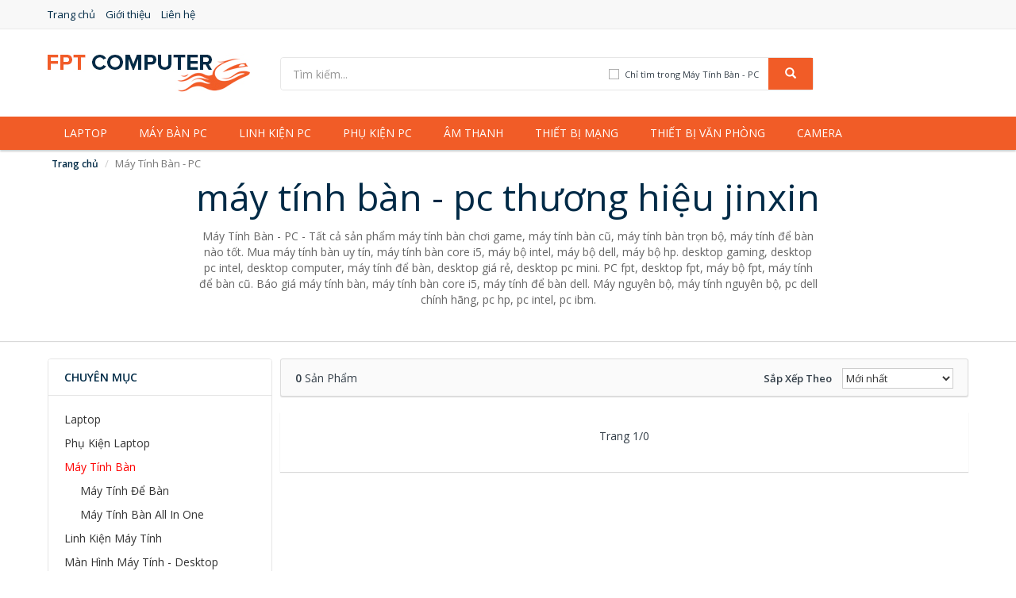

--- FILE ---
content_type: text/html; charset=UTF-8
request_url: https://fptcomputer.com/may-tinh-ban-pc/?thuong-hieu=jinxin
body_size: 38584
content:
<!DOCTYPE html>
<html lang="vi">
    <head prefix="og: http://ogp.me/ns# fb: http://ogp.me/ns/fb# article: http://ogp.me/ns/article#">
        <meta charset="utf-8">
        <!--[if IE]><meta http-equiv='X-UA-Compatible' content='IE=edge,chrome=1'><![endif]-->
        <meta name="viewport" content="width=device-width,minimum-scale=1,initial-scale=1">
        <title>Máy Tính Bàn - PC thương hiệu JINXIN | FTPComputer.com</title>
        <meta name="description" content="Máy Tính Bàn - PC - Tất cả sản phẩm máy tính bàn chơi game, máy tính bàn cũ, máy tính bàn trọn bộ, máy tính để bàn nào tốt. Mua máy tính bàn uy tín, máy tính bàn core i5, máy bộ intel, máy bộ dell, máy bộ hp. desktop gaming, desktop pc intel, desktop computer, máy tính để bàn, desktop giá rẻ, desktop pc mini. PC fpt, desktop fpt, máy bộ fpt, máy tính để bàn cũ. Báo giá máy tính bàn, máy tính bàn core i5, máy tính để bàn dell. Máy nguyên bộ, máy tính nguyên bộ, pc dell chính hãng, pc hp, pc intel, pc ibm.">
        <meta name="keywords" content="máy tính bàn chơi game, máy tính bàn cũ, máy tính bàn trọn bộ, máy tính để bàn nào tốt. Mua máy tính bàn uy tín, máy tính bàn core i5, máy bộ intel, máy bộ dell, máy bộ hp. desktop gaming, desktop pc intel, desktop computer, máy tính để bàn, desktop giá rẻ, desktop pc mini. PC fpt, desktop fpt, máy bộ fpt, máy tính để bàn cũ. Báo giá máy tính bàn, máy tính bàn core i5, máy tính để bàn dell. Máy nguyên bộ, máy tính nguyên bộ, pc dell chính hãng, pc hp, pc intel, pc ibm.">
        <meta name="robots" content="noodp"/>
        <meta name="msvalidate.01" content="" />
        <!-- Schema.org markup for Google+ -->
        <meta itemprop="name" content="Máy Tính Bàn - PC thương hiệu JINXIN | FTPComputer.com">
        <meta itemprop="description" content="Máy Tính Bàn - PC - Tất cả sản phẩm máy tính bàn chơi game, máy tính bàn cũ, máy tính bàn trọn bộ, máy tính để bàn nào tốt. Mua máy tính bàn uy tín, máy tính bàn core i5, máy bộ intel, máy bộ dell, máy bộ hp. desktop gaming, desktop pc intel, desktop computer, máy tính để bàn, desktop giá rẻ, desktop pc mini. PC fpt, desktop fpt, máy bộ fpt, máy tính để bàn cũ. Báo giá máy tính bàn, máy tính bàn core i5, máy tính để bàn dell. Máy nguyên bộ, máy tính nguyên bộ, pc dell chính hãng, pc hp, pc intel, pc ibm.">
        <meta itemprop="image" content="https://i.imgur.com/0pIv55L.jpg">

        <!-- Twitter Card data -->
        <meta name="twitter:card" content="summary">
        <meta name="twitter:site" content="FTPComputer.com">
        <meta name="twitter:title" content="Máy Tính Bàn - PC thương hiệu JINXIN | FTPComputer.com">
        <meta name="twitter:description" content="Máy Tính Bàn - PC - Tất cả sản phẩm máy tính bàn chơi game, máy tính bàn cũ, máy tính bàn trọn bộ, máy tính để bàn nào tốt. Mua máy tính bàn uy tín, máy tính bàn core i5, máy bộ intel, máy bộ dell, máy bộ hp. desktop gaming, desktop pc intel, desktop computer, máy tính để bàn, desktop giá rẻ, desktop pc mini. PC fpt, desktop fpt, máy bộ fpt, máy tính để bàn cũ. Báo giá máy tính bàn, máy tính bàn core i5, máy tính để bàn dell. Máy nguyên bộ, máy tính nguyên bộ, pc dell chính hãng, pc hp, pc intel, pc ibm.">
        <meta name="twitter:creator" content="@FTPComputer">
        <meta name="twitter:image" content="https://i.imgur.com/0pIv55L.jpg">

        <!-- Open Graph data -->
        <meta property="og:title" content="Máy Tính Bàn - PC thương hiệu JINXIN | FTPComputer.com" />
        <meta property="og:type" content="article" />
        <meta property="og:url" content="https://fptcomputer.com/may-tinh-ban-pc/?thuong-hieu=jinxin" />
        <meta property="og:image" content="https://i.imgur.com/0pIv55L.jpg" />
        <meta property="og:description" content="Máy Tính Bàn - PC - Tất cả sản phẩm máy tính bàn chơi game, máy tính bàn cũ, máy tính bàn trọn bộ, máy tính để bàn nào tốt. Mua máy tính bàn uy tín, máy tính bàn core i5, máy bộ intel, máy bộ dell, máy bộ hp. desktop gaming, desktop pc intel, desktop computer, máy tính để bàn, desktop giá rẻ, desktop pc mini. PC fpt, desktop fpt, máy bộ fpt, máy tính để bàn cũ. Báo giá máy tính bàn, máy tính bàn core i5, máy tính để bàn dell. Máy nguyên bộ, máy tính nguyên bộ, pc dell chính hãng, pc hp, pc intel, pc ibm." />
        <meta property="og:locale" content="vi_VN" />
        <meta property="og:site_name" content="FPT Computer" />
        <meta property="fb:app_id" content="1010233085820863"/>
        <link rel="canonical" href="https://fptcomputer.com/may-tinh-ban-pc/?thuong-hieu=jinxin" />
        <link href="https://fptcomputer.com/css/min.css" rel="stylesheet">

        <link rel="apple-touch-icon" sizes="57x57" href="https://fptcomputer.com/img/apple-icon-57x57.png">
        <link rel="apple-touch-icon" sizes="60x60" href="https://fptcomputer.com/img/apple-icon-60x60.png">
        <link rel="apple-touch-icon" sizes="72x72" href="https://fptcomputer.com/img/apple-icon-72x72.png">
        <link rel="apple-touch-icon" sizes="76x76" href="https://fptcomputer.com/img/apple-icon-76x76.png">
        <link rel="apple-touch-icon" sizes="114x114" href="https://fptcomputer.com/img/apple-icon-114x114.png">
        <link rel="apple-touch-icon" sizes="120x120" href="https://fptcomputer.com/img/apple-icon-120x120.png">
        <link rel="apple-touch-icon" sizes="144x144" href="https://fptcomputer.com/img/apple-icon-144x144.png">
        <link rel="apple-touch-icon" sizes="152x152" href="https://fptcomputer.com/img/apple-icon-152x152.png">
        <link rel="apple-touch-icon" sizes="180x180" href="https://fptcomputer.com/img/apple-icon-180x180.png">
        <link rel="icon" type="image/png" sizes="192x192"  href="https://fptcomputer.com/img/android-icon-192x192.png">
        <link rel="icon" type="image/png" sizes="32x32" href="https://fptcomputer.com/img/favicon-32x32.png">
        <link rel="icon" type="image/png" sizes="96x96" href="https://fptcomputer.com/img/favicon-96x96.png">
        <link rel="icon" type="image/png" sizes="16x16" href="https://fptcomputer.com/img/favicon-16x16.png">
        <link rel="manifest" href="https://fptcomputer.com/img/manifest.json">
        <meta name="msapplication-TileColor" content="#ffffff">
        <meta name="msapplication-TileImage" content="https://fptcomputer.com/img/ms-icon-144x144.png">
        <meta name="theme-color" content="#ffffff">
        <!-- HTML5 shim and Respond.js for IE8 support of HTML5 elements and media queries -->
        <!-- WARNING: Respond.js doesn't work if you view the page via file:// -->
        <!--[if lt IE 9]>
          <script src="https://oss.maxcdn.com/html5shiv/3.7.3/html5shiv.min.js"></script>
          <script src="https://oss.maxcdn.com/respond/1.4.2/respond.min.js"></script>
        <![endif]-->
<script>WebFontConfig = {google: {families: ['Open Sans:400,600:vietnamese']}};(function(d) {var wf = d.createElement('script'), s = d.scripts[0];wf.src = 'https://ajax.googleapis.com/ajax/libs/webfont/1.6.26/webfont.js';wf.async = true;s.parentNode.insertBefore(wf, s);})(document);</script>
    </head>
    <body itemscope="" itemtype="http://schema.org/WebPage">
        <div id="fb-root"></div>
        <script>(function(d, s, id) {
          var js, fjs = d.getElementsByTagName(s)[0];
          if (d.getElementById(id)) return;
          js = d.createElement(s); js.id = id;
          js.src = "//connect.facebook.net/vi_VN/sdk.js#xfbml=1&version=v2.10&appId=1010233085820863";
          fjs.parentNode.insertBefore(js, fjs);
        }(document, 'script', 'facebook-jssdk'));</script>
        <div id="header-top">
            <header itemscope="" itemtype="http://schema.org/WPHeader">
                <div id="top-header">
                    <div class="container">
                        <div class="row">
                            <div class="hidden-xs col-sm-12">
                                <a href="https://fptcomputer.com/" title="Trang chủ">Trang chủ</a>
                                <a href="https://fptcomputer.com/p/gioi-thieu.html" title="Giới thiệu">Giới thiệu</a>
                                <a href="https://fptcomputer.com/p/lien-he.html" title="Liên hệ">Liên hệ</a>
                            </div>
                        </div>
                    </div>
                </div>
                <div id="main-header">
                    <div class="container">
                        <div class="row">
                            <div class="col-xs-12 col-sm-4 col-md-3">
                                <button type="button" class="visible-xs bnam-menu is-closed" data-toggle="offcanvas">
                                    <span class="hamb-top"></span>
                                    <span class="hamb-middle"></span>
                                    <span class="hamb-bottom"></span>
                                </button>
                                <a href="https://fptcomputer.com/" class="logo" itemprop="headline" title="FTPComputer.com">
                                    <img src="https://fptcomputer.com/img/logo-255x50.jpg" alt="FPT Computer">
                                    <span class="hidden" itemprop="description">FPT Computer</span>
                                </a>
                            </div>
                            <div id="header-search" class="hidden-xs col-sm-8 col-md-7">
                                <form method="GET" action="https://fptcomputer.com/" itemprop="potentialAction" itemscope="" itemtype="http://schema.org/SearchAction">
                                    <meta itemprop="target" content="https://fptcomputer.com/?s={s}">
                                    <div class="input-group form">
                                        <input id="search-top" name="s" class="form-control" placeholder="Tìm kiếm..." value="" type="text">
                                        <span class="input-group-btn">
                                                                                        <span class="btn search-category" data-cat='may-tinh-ban-pc'>Chỉ tìm trong Máy Tính Bàn - PC</span>
                                                                                        <button class="btn btn-search-top" type="submit"><i class="glyphicon glyphicon-search"></i></button>
                                        </span>
                                    </div>
                                </form>
                            </div>
                        </div>
                    </div>
                </div>
            </header>
        </div>
        <div id="search-mobi" class="container visible-xs">
            <div class="row">
                <div class="col-xs-12">
                    <form method="GET" action="https://fptcomputer.com/">
                        <div class="input-group form">
                            <input name="s" class="search-top form-control" placeholder="Tìm kiếm..." value="" type="text">
                            <span class="input-group-btn">
                                <button class="btn btn-danger btn-search-top" type="submit">Tìm kiếm</button>
                            </span>
                        </div>
                    </form>
                </div>
            </div>
        </div>
        <div id="header-nav">
            <div class="container">
                <nav id="main-nav" itemscope="" itemtype="http://schema.org/SiteNavigationElement" aria-label="Main navigation">
                    <ul class="menu">
<li><a href="https://fptcomputer.com/laptop/" title="Laptop">Laptop</a></li><li><a href="https://fptcomputer.com/may-tinh-ban-pc/" title="Máy bàn PC">Máy bàn PC</a></li><li><a href="https://fptcomputer.com/linh-kien-may-tinh/" title="Linh kiện PC">Linh kiện PC</a></li><li><a href="https://fptcomputer.com/phu-kien-may-tinh/" title="Phụ kiện PC">Phụ kiện PC</a></li><li><a href="https://fptcomputer.com/thiet-bi-am-thanh/" title="Âm thanh">Âm thanh</a></li><li><a href="https://fptcomputer.com/thiet-bi-mang/" title="Thiết bị mạng">Thiết bị mạng</a></li><li><a href="https://fptcomputer.com/thiet-bi-van-phong/" title="Thiết bị văn phòng">Thiết bị văn phòng</a></li><li><a href="https://fptcomputer.com/camera-giam-sat/" title="Camera">Camera</a></li>                    </ul>
                </nav>
            </div>
        </div>
        <div class="overlay"></div><script type="application/ld+json">{
"@context": "http://schema.org",
"@type": "BreadcrumbList",
"itemListElement": [
{"@type": "ListItem", "position": 1, "item": {"@id": "https://fptcomputer.com/","name": "FPT Computer"}},
{"@type": "ListItem","position": 2, "item": {"@id": "https://fptcomputer.com/may-tinh-ban-pc/?thuong-hieu=jinxin","name": "Máy Tính Bàn - PC"}}]
}</script>
<div class="container" id="breadcrumbs">
    <div class="row">
        <div class="col-xs-12">
            <div id="breadcrumb">
                <div class="container">
                    <ol class="breadcrumb">
                        <li><a href="https://fptcomputer.com/" title="Trang chủ FPT Computer">Trang chủ</a></li>
                        <li class="active hidden-xs">Máy Tính Bàn - PC</li>                    </ol>
                </div>
            </div>
        </div>
    </div>
</div><main>
<div id="main_head" class="box-shadow">
    <div class="container">
        <div class="row text-center">
            <h1 class="page-title">Máy Tính Bàn - PC thương hiệu JINXIN</h1>
            <div class="page-desc col-xs-12 col-xs-offset-0 col-sm-10 col-sm-offset-1 col-md-8 col-md-offset-2">Máy Tính Bàn - PC - Tất cả sản phẩm máy tính bàn chơi game, máy tính bàn cũ, máy tính bàn trọn bộ, máy tính để bàn nào tốt. Mua máy tính bàn uy tín, máy tính bàn core i5, máy bộ intel, máy bộ dell, máy bộ hp. desktop gaming, desktop pc intel, desktop computer, máy tính để bàn, desktop giá rẻ, desktop pc mini. PC fpt, desktop fpt, máy bộ fpt, máy tính để bàn cũ. Báo giá máy tính bàn, máy tính bàn core i5, máy tính để bàn dell. Máy nguyên bộ, máy tính nguyên bộ, pc dell chính hãng, pc hp, pc intel, pc ibm.</div>
        </div>
    </div>
</div>
<div id="main" style="margin-top:2px;">
    <div class="container">
        <div class="row">
            <div id="bn_l" class="hidden-xs col-sm-3">
                <aside class="sidebar sidebar-left">
                    <div class="widget widget-product-cat">
                        <h2 class="widget-title">Chuyên mục</h2>
                        <div class="widget-content">
                            <ul><li><a href="https://fptcomputer.com/laptop/" title="Laptop">Laptop</a></li><li><a href="https://fptcomputer.com/phu-kien-laptop/" title="Phụ Kiện Laptop">Phụ Kiện Laptop</a></li><li><a href="https://fptcomputer.com/may-tinh-ban-pc/" class="active" title="Máy Tính Bàn">Máy Tính Bàn</a><ul><li><a href="https://fptcomputer.com/may-tinh-ban/" title="Máy Tính Để Bàn">Máy Tính Để Bàn</a></li><li><a href="https://fptcomputer.com/may-tinh-ban-all-in-one/" title="Máy Tính Bàn All In One">Máy Tính Bàn All In One</a></li></ul></li><li><a href="https://fptcomputer.com/linh-kien-may-tinh/" title="Linh Kiện Máy Tính">Linh Kiện Máy Tính</a></li><li><a href="https://fptcomputer.com/man-hinh-may-tinh-desktop/" title="Màn Hình Máy Tính - Desktop">Màn Hình Máy Tính - Desktop</a></li><li><a href="https://fptcomputer.com/phu-kien-may-tinh/" title="Phụ Kiện Máy Tính">Phụ Kiện Máy Tính</a></li><li><a href="https://fptcomputer.com/thiet-bi-am-thanh/" title="Thiết Bị Âm Thanh">Thiết Bị Âm Thanh</a></li><li><a href="https://fptcomputer.com/thiet-bi-mang/" title="Thiết Bị Mạng">Thiết Bị Mạng</a></li><li><a href="https://fptcomputer.com/thiet-bi-van-phong/" title="Thiết Bị Văn Phòng">Thiết Bị Văn Phòng</a></li><li><a href="https://fptcomputer.com/camera-giam-sat/" title="Camera Giám Sát">Camera Giám Sát</a></li></ul>                        </div>
                    </div>
                    <div class="widget widget-product-brand">
                        <h2 class="widget-title">Thương hiệu</h2>
                        <div class="widget-content">
                            <div id="widget_search_brand">
                                <input class="form-control">
                            </div>
<ul id="widget_brands"><li class="active"><a href="https://fptcomputer.com/may-tinh-ban-pc/?thuong-hieu=jinxin" title="Máy Tính Bàn - PC thương hiệu JINXIN"><span></span>JINXIN</a></li><li><a href="https://fptcomputer.com/may-tinh-ban-pc/?thuong-hieu=0em" title="Máy Tính Bàn - PC thương hiệu 0EM"><span></span>0EM</a></li><li><a href="https://fptcomputer.com/may-tinh-ban-pc/?thuong-hieu=1996-fashion" title="Máy Tính Bàn - PC thương hiệu 1996 Fashion"><span></span>1996 Fashion</a></li><li><a href="https://fptcomputer.com/may-tinh-ban-pc/?thuong-hieu=1more" title="Máy Tính Bàn - PC thương hiệu 1More"><span></span>1More</a></li><li><a href="https://fptcomputer.com/may-tinh-ban-pc/?thuong-hieu=1stplayer" title="Máy Tính Bàn - PC thương hiệu 1stplayer"><span></span>1stplayer</a></li><li><a href="https://fptcomputer.com/may-tinh-ban-pc/?thuong-hieu=1stplayer-" title="Máy Tính Bàn - PC thương hiệu 1STPLAYER "><span></span>1STPLAYER </a></li><li><a href="https://fptcomputer.com/may-tinh-ban-pc/?thuong-hieu=2-chic" title="Máy Tính Bàn - PC thương hiệu 2 Chic"><span></span>2 Chic</a></li><li><a href="https://fptcomputer.com/may-tinh-ban-pc/?thuong-hieu=2018-03-19-00-00-00" title="Máy Tính Bàn - PC thương hiệu 2018-03-19 00:00:00"><span></span>2018-03-19 00:00:00</a></li><li><a href="https://fptcomputer.com/may-tinh-ban-pc/?thuong-hieu=2good" title="Máy Tính Bàn - PC thương hiệu 2GOOD"><span></span>2GOOD</a></li><li><a href="https://fptcomputer.com/may-tinh-ban-pc/?thuong-hieu=3-manh" title="Máy Tính Bàn - PC thương hiệu 3 mảnh"><span></span>3 mảnh</a></li><li><a href="https://fptcomputer.com/may-tinh-ban-pc/?thuong-hieu=365-mart" title="Máy Tính Bàn - PC thương hiệu 365 Mart"><span></span>365 Mart</a></li><li><a href="https://fptcomputer.com/may-tinh-ban-pc/?thuong-hieu=3ce" title="Máy Tính Bàn - PC thương hiệu 3CE"><span></span>3CE</a></li><li><a href="https://fptcomputer.com/may-tinh-ban-pc/?thuong-hieu=3dconnexion" title="Máy Tính Bàn - PC thương hiệu 3Dconnexion"><span></span>3Dconnexion</a></li><li><a href="https://fptcomputer.com/may-tinh-ban-pc/?thuong-hieu=3dun" title="Máy Tính Bàn - PC thương hiệu 3DUN"><span></span>3DUN</a></li><li><a href="https://fptcomputer.com/may-tinh-ban-pc/?thuong-hieu=3h-computer" title="Máy Tính Bàn - PC thương hiệu 3H COMPUTER"><span></span>3H COMPUTER</a></li><li><a href="https://fptcomputer.com/may-tinh-ban-pc/?thuong-hieu=3m" title="Máy Tính Bàn - PC thương hiệu 3M"><span></span>3M</a></li><li><a href="https://fptcomputer.com/may-tinh-ban-pc/?thuong-hieu=3nod" title="Máy Tính Bàn - PC thương hiệu 3NOD"><span></span>3NOD</a></li><li><a href="https://fptcomputer.com/may-tinh-ban-pc/?thuong-hieu=3onedata" title="Máy Tính Bàn - PC thương hiệu 3OneData"><span></span>3OneData</a></li><li><a href="https://fptcomputer.com/may-tinh-ban-pc/?thuong-hieu=4d" title="Máy Tính Bàn - PC thương hiệu 4D"><span></span>4D</a></li><li><a href="https://fptcomputer.com/may-tinh-ban-pc/?thuong-hieu=5asystems" title="Máy Tính Bàn - PC thương hiệu 5ASYSTEMS"><span></span>5ASYSTEMS</a></li><li><a href="https://fptcomputer.com/may-tinh-ban-pc/?thuong-hieu=7gift-shop" title="Máy Tính Bàn - PC thương hiệu 7Gift Shop"><span></span>7Gift Shop</a></li><li><a href="https://fptcomputer.com/may-tinh-ban-pc/?thuong-hieu=8848" title="Máy Tính Bàn - PC thương hiệu 8848"><span></span>8848</a></li><li><a href="https://fptcomputer.com/may-tinh-ban-pc/?thuong-hieu=a-100-" title="Máy Tính Bàn - PC thương hiệu A 100+"><span></span>A 100+</a></li><li><a href="https://fptcomputer.com/may-tinh-ban-pc/?thuong-hieu=a-bonne" title="Máy Tính Bàn - PC thương hiệu A Bonne"><span></span>A Bonne</a></li><li><a href="https://fptcomputer.com/may-tinh-ban-pc/?thuong-hieu=a-brand" title="Máy Tính Bàn - PC thương hiệu A Brand"><span></span>A Brand</a></li><li><a href="https://fptcomputer.com/may-tinh-ban-pc/?thuong-hieu=a-t" title="Máy Tính Bàn - PC thương hiệu A &amp; T"><span></span>A &amp; T</a></li><li><a href="https://fptcomputer.com/may-tinh-ban-pc/?thuong-hieu=a4tech" title="Máy Tính Bàn - PC thương hiệu A4Tech"><span></span>A4Tech</a></li><li><a href="https://fptcomputer.com/may-tinh-ban-pc/?thuong-hieu=aardvark" title="Máy Tính Bàn - PC thương hiệu Aardvark"><span></span>Aardvark</a></li><li><a href="https://fptcomputer.com/may-tinh-ban-pc/?thuong-hieu=abcnovel" title="Máy Tính Bàn - PC thương hiệu ABCNOVEL"><span></span>ABCNOVEL</a></li><li><a href="https://fptcomputer.com/may-tinh-ban-pc/?thuong-hieu=abel" title="Máy Tính Bàn - PC thương hiệu Abel"><span></span>Abel</a></li><li><a href="https://fptcomputer.com/may-tinh-ban-pc/?thuong-hieu=abo" title="Máy Tính Bàn - PC thương hiệu Abo"><span></span>Abo</a></li><li><a href="https://fptcomputer.com/may-tinh-ban-pc/?thuong-hieu=acasis" title="Máy Tính Bàn - PC thương hiệu ACASIS"><span></span>ACASIS</a></li><li><a href="https://fptcomputer.com/may-tinh-ban-pc/?thuong-hieu=acatel" title="Máy Tính Bàn - PC thương hiệu Acatel"><span></span>Acatel</a></li><li><a href="https://fptcomputer.com/may-tinh-ban-pc/?thuong-hieu=acbel" title="Máy Tính Bàn - PC thương hiệu Acbel"><span></span>Acbel</a></li><li><a href="https://fptcomputer.com/may-tinh-ban-pc/?thuong-hieu=accer" title="Máy Tính Bàn - PC thương hiệu Accer"><span></span>Accer</a></li><li><a href="https://fptcomputer.com/may-tinh-ban-pc/?thuong-hieu=access" title="Máy Tính Bàn - PC thương hiệu ACCESS"><span></span>ACCESS</a></li><li><a href="https://fptcomputer.com/may-tinh-ban-pc/?thuong-hieu=ace" title="Máy Tính Bàn - PC thương hiệu Ace"><span></span>Ace</a></li><li><a href="https://fptcomputer.com/may-tinh-ban-pc/?thuong-hieu=ace-plus" title="Máy Tính Bàn - PC thương hiệu ACE PLUS"><span></span>ACE PLUS</a></li><li><a href="https://fptcomputer.com/may-tinh-ban-pc/?thuong-hieu=acer" title="Máy Tính Bàn - PC thương hiệu Acer"><span></span>Acer</a></li><li><a href="https://fptcomputer.com/may-tinh-ban-pc/?thuong-hieu=acgam" title="Máy Tính Bàn - PC thương hiệu ACGAM"><span></span>ACGAM</a></li><li><a href="https://fptcomputer.com/may-tinh-ban-pc/?thuong-hieu=acme-made" title="Máy Tính Bàn - PC thương hiệu ACME MADE"><span></span>ACME MADE</a></li><li><a href="https://fptcomputer.com/may-tinh-ban-pc/?thuong-hieu=acnos" title="Máy Tính Bàn - PC thương hiệu Acnos"><span></span>Acnos</a></li><li><a href="https://fptcomputer.com/may-tinh-ban-pc/?thuong-hieu=actiontec" title="Máy Tính Bàn - PC thương hiệu ACTIONTEC"><span></span>ACTIONTEC</a></li><li><a href="https://fptcomputer.com/may-tinh-ban-pc/?thuong-hieu=adaptor" title="Máy Tính Bàn - PC thương hiệu ADAPTOR"><span></span>ADAPTOR</a></li><li><a href="https://fptcomputer.com/may-tinh-ban-pc/?thuong-hieu=adata" title="Máy Tính Bàn - PC thương hiệu ADATA"><span></span>ADATA</a></li><li><a href="https://fptcomputer.com/may-tinh-ban-pc/?thuong-hieu=adata-usa" title="Máy Tính Bàn - PC thương hiệu ADATA USA"><span></span>ADATA USA</a></li><li><a href="https://fptcomputer.com/may-tinh-ban-pc/?thuong-hieu=adb" title="Máy Tính Bàn - PC thương hiệu ADB"><span></span>ADB</a></li><li><a href="https://fptcomputer.com/may-tinh-ban-pc/?thuong-hieu=add" title="Máy Tính Bàn - PC thương hiệu ADD"><span></span>ADD</a></li><li><a href="https://fptcomputer.com/may-tinh-ban-pc/?thuong-hieu=addlogix" title="Máy Tính Bàn - PC thương hiệu ADDLOGIX"><span></span>ADDLOGIX</a></li><li><a href="https://fptcomputer.com/may-tinh-ban-pc/?thuong-hieu=adep" title="Máy Tính Bàn - PC thương hiệu ADEP"><span></span>ADEP</a></li><li><a href="https://fptcomputer.com/may-tinh-ban-pc/?thuong-hieu=adesso" title="Máy Tính Bàn - PC thương hiệu ADESSO"><span></span>ADESSO</a></li><li><a href="https://fptcomputer.com/may-tinh-ban-pc/?thuong-hieu=adidas" title="Máy Tính Bàn - PC thương hiệu Adidas"><span></span>Adidas</a></li><li><a href="https://fptcomputer.com/may-tinh-ban-pc/?thuong-hieu=aeg" title="Máy Tính Bàn - PC thương hiệu AEG"><span></span>AEG</a></li><li><a href="https://fptcomputer.com/may-tinh-ban-pc/?thuong-hieu=aerocool" title="Máy Tính Bàn - PC thương hiệu AeroCool"><span></span>AeroCool</a></li><li><a href="https://fptcomputer.com/may-tinh-ban-pc/?thuong-hieu=afiri" title="Máy Tính Bàn - PC thương hiệu Afiri"><span></span>Afiri</a></li><li><a href="https://fptcomputer.com/may-tinh-ban-pc/?thuong-hieu=afox" title="Máy Tính Bàn - PC thương hiệu AFOX"><span></span>AFOX</a></li><li><a href="https://fptcomputer.com/may-tinh-ban-pc/?thuong-hieu=aglaia" title="Máy Tính Bàn - PC thương hiệu Aglaia"><span></span>Aglaia</a></li><li><a href="https://fptcomputer.com/may-tinh-ban-pc/?thuong-hieu=agptek" title="Máy Tính Bàn - PC thương hiệu AGPTEK"><span></span>AGPTEK</a></li><li><a href="https://fptcomputer.com/may-tinh-ban-pc/?thuong-hieu=agva" title="Máy Tính Bàn - PC thương hiệu Agva"><span></span>Agva</a></li><li><a href="https://fptcomputer.com/may-tinh-ban-pc/?thuong-hieu=ahd" title="Máy Tính Bàn - PC thương hiệu AHD"><span></span>AHD</a></li><li><a href="https://fptcomputer.com/may-tinh-ban-pc/?thuong-hieu=ahuang" title="Máy Tính Bàn - PC thương hiệu ahuang"><span></span>ahuang</a></li><li><a href="https://fptcomputer.com/may-tinh-ban-pc/?thuong-hieu=aibo" title="Máy Tính Bàn - PC thương hiệu Aibo"><span></span>Aibo</a></li><li><a href="https://fptcomputer.com/may-tinh-ban-pc/?thuong-hieu=aibot" title="Máy Tính Bàn - PC thương hiệu Aibot"><span></span>Aibot</a></li><li><a href="https://fptcomputer.com/may-tinh-ban-pc/?thuong-hieu=aigo" title="Máy Tính Bàn - PC thương hiệu Aigo"><span></span>Aigo</a></li><li><a href="https://fptcomputer.com/may-tinh-ban-pc/?thuong-hieu=aiphone-corporation" title="Máy Tính Bàn - PC thương hiệu Aiphone Corporation"><span></span>Aiphone Corporation</a></li><li><a href="https://fptcomputer.com/may-tinh-ban-pc/?thuong-hieu=aipoo" title="Máy Tính Bàn - PC thương hiệu Aipoo"><span></span>Aipoo</a></li><li><a href="https://fptcomputer.com/may-tinh-ban-pc/?thuong-hieu=aiptek" title="Máy Tính Bàn - PC thương hiệu AIPTEK"><span></span>AIPTEK</a></li><li><a href="https://fptcomputer.com/may-tinh-ban-pc/?thuong-hieu=aiv" title="Máy Tính Bàn - PC thương hiệu AIV"><span></span>AIV</a></li><li><a href="https://fptcomputer.com/may-tinh-ban-pc/?thuong-hieu=ajazz" title="Máy Tính Bàn - PC thương hiệu Ajazz"><span></span>Ajazz</a></li><li><a href="https://fptcomputer.com/may-tinh-ban-pc/?thuong-hieu=akg" title="Máy Tính Bàn - PC thương hiệu AKG"><span></span>AKG</a></li><li><a href="https://fptcomputer.com/may-tinh-ban-pc/?thuong-hieu=akracing" title="Máy Tính Bàn - PC thương hiệu AKRACING"><span></span>AKRACING</a></li><li><a href="https://fptcomputer.com/may-tinh-ban-pc/?thuong-hieu=akus" title="Máy Tính Bàn - PC thương hiệu Akus"><span></span>Akus</a></li><li><a href="https://fptcomputer.com/may-tinh-ban-pc/?thuong-hieu=alantek" title="Máy Tính Bàn - PC thương hiệu Alantek"><span></span>Alantek</a></li><li><a href="https://fptcomputer.com/may-tinh-ban-pc/?thuong-hieu=alaska" title="Máy Tính Bàn - PC thương hiệu ALASKA"><span></span>ALASKA</a></li><li><a href="https://fptcomputer.com/may-tinh-ban-pc/?thuong-hieu=alcatel" title="Máy Tính Bàn - PC thương hiệu Alcatel"><span></span>Alcatel</a></li><li><a href="https://fptcomputer.com/may-tinh-ban-pc/?thuong-hieu=alcatel-one-touch" title="Máy Tính Bàn - PC thương hiệu Alcatel One Touch"><span></span>Alcatel One Touch</a></li><li><a href="https://fptcomputer.com/may-tinh-ban-pc/?thuong-hieu=alcatroz" title="Máy Tính Bàn - PC thương hiệu Alcatroz"><span></span>Alcatroz</a></li><li><a href="https://fptcomputer.com/may-tinh-ban-pc/?thuong-hieu=alctron" title="Máy Tính Bàn - PC thương hiệu Alctron"><span></span>Alctron</a></li><li><a href="https://fptcomputer.com/may-tinh-ban-pc/?thuong-hieu=alexander-weise" title="Máy Tính Bàn - PC thương hiệu Alexander Weise"><span></span>Alexander Weise</a></li><li><a href="https://fptcomputer.com/may-tinh-ban-pc/?thuong-hieu=algoz" title="Máy Tính Bàn - PC thương hiệu ALGOZ"><span></span>ALGOZ</a></li><li><a href="https://fptcomputer.com/may-tinh-ban-pc/?thuong-hieu=ali-chien-chien" title="Máy Tính Bàn - PC thương hiệu Ali Chien Chien"><span></span>Ali Chien Chien</a></li><li><a href="https://fptcomputer.com/may-tinh-ban-pc/?thuong-hieu=alienware" title="Máy Tính Bàn - PC thương hiệu ALIENWARE"><span></span>ALIENWARE</a></li><li><a href="https://fptcomputer.com/may-tinh-ban-pc/?thuong-hieu=alobuy" title="Máy Tính Bàn - PC thương hiệu ALOBUY"><span></span>ALOBUY</a></li><li><a href="https://fptcomputer.com/may-tinh-ban-pc/?thuong-hieu=aloma" title="Máy Tính Bàn - PC thương hiệu ALOMA"><span></span>ALOMA</a></li><li><a href="https://fptcomputer.com/may-tinh-ban-pc/?thuong-hieu=alphun" title="Máy Tính Bàn - PC thương hiệu Alphun"><span></span>Alphun</a></li><li><a href="https://fptcomputer.com/may-tinh-ban-pc/?thuong-hieu=altec-lansing" title="Máy Tính Bàn - PC thương hiệu ALTEC LANSING"><span></span>ALTEC LANSING</a></li><li><a href="https://fptcomputer.com/may-tinh-ban-pc/?thuong-hieu=am-nhac" title="Máy Tính Bàn - PC thương hiệu Âm nhạc"><span></span>Âm nhạc</a></li><li><a href="https://fptcomputer.com/may-tinh-ban-pc/?thuong-hieu=amart" title="Máy Tính Bàn - PC thương hiệu Amart"><span></span>Amart</a></li><li><a href="https://fptcomputer.com/may-tinh-ban-pc/?thuong-hieu=amd" title="Máy Tính Bàn - PC thương hiệu AMD"><span></span>AMD</a></li><li><a href="https://fptcomputer.com/may-tinh-ban-pc/?thuong-hieu=amd-radeon-r7" title="Máy Tính Bàn - PC thương hiệu AMD Radeon R7"><span></span>AMD Radeon R7</a></li><li><a href="https://fptcomputer.com/may-tinh-ban-pc/?thuong-hieu=american-tourister" title="Máy Tính Bàn - PC thương hiệu American Tourister"><span></span>American Tourister</a></li><li><a href="https://fptcomputer.com/may-tinh-ban-pc/?thuong-hieu=amkov" title="Máy Tính Bàn - PC thương hiệu Amkov"><span></span>Amkov</a></li><li><a href="https://fptcomputer.com/may-tinh-ban-pc/?thuong-hieu=amoi" title="Máy Tính Bàn - PC thương hiệu Amoi"><span></span>Amoi</a></li><li><a href="https://fptcomputer.com/may-tinh-ban-pc/?thuong-hieu=amp" title="Máy Tính Bàn - PC thương hiệu AMP"><span></span>AMP</a></li><li><a href="https://fptcomputer.com/may-tinh-ban-pc/?thuong-hieu=amp-netconnect" title="Máy Tính Bàn - PC thương hiệu AMP NetConnect"><span></span>AMP NetConnect</a></li><li><a href="https://fptcomputer.com/may-tinh-ban-pc/?thuong-hieu=ampe" title="Máy Tính Bàn - PC thương hiệu AMPE"><span></span>AMPE</a></li><li><a href="https://fptcomputer.com/may-tinh-ban-pc/?thuong-hieu=amtako" title="Máy Tính Bàn - PC thương hiệu Amtako"><span></span>Amtako</a></li><li><a href="https://fptcomputer.com/may-tinh-ban-pc/?thuong-hieu=amy" title="Máy Tính Bàn - PC thương hiệu AMY"><span></span>AMY</a></li><li><a href="https://fptcomputer.com/may-tinh-ban-pc/?thuong-hieu=analog" title="Máy Tính Bàn - PC thương hiệu Analog"><span></span>Analog</a></li><li><a href="https://fptcomputer.com/may-tinh-ban-pc/?thuong-hieu=ancom-gl" title="Máy Tính Bàn - PC thương hiệu ANCOM GL"><span></span>ANCOM GL</a></li><li><a href="https://fptcomputer.com/may-tinh-ban-pc/?thuong-hieu=andy" title="Máy Tính Bàn - PC thương hiệu Andy"><span></span>Andy</a></li><li><a href="https://fptcomputer.com/may-tinh-ban-pc/?thuong-hieu=angg" title="Máy Tính Bàn - PC thương hiệu ANGG"><span></span>ANGG</a></li><li><a href="https://fptcomputer.com/may-tinh-ban-pc/?thuong-hieu=anitech" title="Máy Tính Bàn - PC thương hiệu Anitech"><span></span>Anitech</a></li><li><a href="https://fptcomputer.com/may-tinh-ban-pc/?thuong-hieu=anker" title="Máy Tính Bàn - PC thương hiệu Anker"><span></span>Anker</a></li><li><a href="https://fptcomputer.com/may-tinh-ban-pc/?thuong-hieu=anna" title="Máy Tính Bàn - PC thương hiệu Anna"><span></span>Anna</a></li><li><a href="https://fptcomputer.com/may-tinh-ban-pc/?thuong-hieu=anne-klein" title="Máy Tính Bàn - PC thương hiệu Anne Klein"><span></span>Anne Klein</a></li><li><a href="https://fptcomputer.com/may-tinh-ban-pc/?thuong-hieu=anpha" title="Máy Tính Bàn - PC thương hiệu Anpha"><span></span>Anpha</a></li><li><a href="https://fptcomputer.com/may-tinh-ban-pc/?thuong-hieu=ansmann" title="Máy Tính Bàn - PC thương hiệu ANSMANN"><span></span>ANSMANN</a></li><li><a href="https://fptcomputer.com/may-tinh-ban-pc/?thuong-hieu=antec" title="Máy Tính Bàn - PC thương hiệu ANTEC"><span></span>ANTEC</a></li><li><a href="https://fptcomputer.com/may-tinh-ban-pc/?thuong-hieu=antech" title="Máy Tính Bàn - PC thương hiệu Antech"><span></span>Antech</a></li><li><a href="https://fptcomputer.com/may-tinh-ban-pc/?thuong-hieu=antenna" title="Máy Tính Bàn - PC thương hiệu Antenna"><span></span>Antenna</a></li><li><a href="https://fptcomputer.com/may-tinh-ban-pc/?thuong-hieu=any4you" title="Máy Tính Bàn - PC thương hiệu any4you"><span></span>any4you</a></li><li><a href="https://fptcomputer.com/may-tinh-ban-pc/?thuong-hieu=anycast" title="Máy Tính Bàn - PC thương hiệu Anycast"><span></span>Anycast</a></li><li><a href="https://fptcomputer.com/may-tinh-ban-pc/?thuong-hieu=aoc" title="Máy Tính Bàn - PC thương hiệu AOC"><span></span>AOC</a></li><li><a href="https://fptcomputer.com/may-tinh-ban-pc/?thuong-hieu=aoe" title="Máy Tính Bàn - PC thương hiệu Aoe"><span></span>Aoe</a></li><li><a href="https://fptcomputer.com/may-tinh-ban-pc/?thuong-hieu=aoking" title="Máy Tính Bàn - PC thương hiệu Aoking"><span></span>Aoking</a></li><li><a href="https://fptcomputer.com/may-tinh-ban-pc/?thuong-hieu=aolin" title="Máy Tính Bàn - PC thương hiệu Aolin"><span></span>Aolin</a></li><li><a href="https://fptcomputer.com/may-tinh-ban-pc/?thuong-hieu=aorus" title="Máy Tính Bàn - PC thương hiệu Aorus"><span></span>Aorus</a></li><li><a href="https://fptcomputer.com/may-tinh-ban-pc/?thuong-hieu=apacer" title="Máy Tính Bàn - PC thương hiệu APACER"><span></span>APACER</a></li><li><a href="https://fptcomputer.com/may-tinh-ban-pc/?thuong-hieu=apc" title="Máy Tính Bàn - PC thương hiệu APC"><span></span>APC</a></li><li><a href="https://fptcomputer.com/may-tinh-ban-pc/?thuong-hieu=ape-case" title="Máy Tính Bàn - PC thương hiệu APE CASE"><span></span>APE CASE</a></li><li><a href="https://fptcomputer.com/may-tinh-ban-pc/?thuong-hieu=apk" title="Máy Tính Bàn - PC thương hiệu APK"><span></span>APK</a></li><li><a href="https://fptcomputer.com/may-tinh-ban-pc/?thuong-hieu=apollo" title="Máy Tính Bàn - PC thương hiệu APOLLO"><span></span>APOLLO</a></li><li><a href="https://fptcomputer.com/may-tinh-ban-pc/?thuong-hieu=apolo" title="Máy Tính Bàn - PC thương hiệu Apolo"><span></span>Apolo</a></li><li><a href="https://fptcomputer.com/may-tinh-ban-pc/?thuong-hieu=apos" title="Máy Tính Bàn - PC thương hiệu APOS"><span></span>APOS</a></li><li><a href="https://fptcomputer.com/may-tinh-ban-pc/?thuong-hieu=apotop" title="Máy Tính Bàn - PC thương hiệu APOTOP"><span></span>APOTOP</a></li><li><a href="https://fptcomputer.com/may-tinh-ban-pc/?thuong-hieu=apple" title="Máy Tính Bàn - PC thương hiệu Apple"><span></span>Apple</a></li><li><a href="https://fptcomputer.com/may-tinh-ban-pc/?thuong-hieu=apple-bio" title="Máy Tính Bàn - PC thương hiệu Apple Bio"><span></span>Apple Bio</a></li><li><a href="https://fptcomputer.com/may-tinh-ban-pc/?thuong-hieu=apricorn" title="Máy Tính Bàn - PC thương hiệu APRICORN"><span></span>APRICORN</a></li><li><a href="https://fptcomputer.com/may-tinh-ban-pc/?thuong-hieu=aptek" title="Máy Tính Bàn - PC thương hiệu Aptek"><span></span>Aptek</a></li><li><a href="https://fptcomputer.com/may-tinh-ban-pc/?thuong-hieu=archer" title="Máy Tính Bàn - PC thương hiệu ARCHER"><span></span>ARCHER</a></li><li><a href="https://fptcomputer.com/may-tinh-ban-pc/?thuong-hieu=arctic" title="Máy Tính Bàn - PC thương hiệu Arctic"><span></span>Arctic</a></li><li><a href="https://fptcomputer.com/may-tinh-ban-pc/?thuong-hieu=arduino" title="Máy Tính Bàn - PC thương hiệu Arduino"><span></span>Arduino</a></li><li><a href="https://fptcomputer.com/may-tinh-ban-pc/?thuong-hieu=argox" title="Máy Tính Bàn - PC thương hiệu Argox"><span></span>Argox</a></li><li><a href="https://fptcomputer.com/may-tinh-ban-pc/?thuong-hieu=arirang" title="Máy Tính Bàn - PC thương hiệu Arirang"><span></span>Arirang</a></li><li><a href="https://fptcomputer.com/may-tinh-ban-pc/?thuong-hieu=arlee" title="Máy Tính Bàn - PC thương hiệu Arlee"><span></span>Arlee</a></li><li><a href="https://fptcomputer.com/may-tinh-ban-pc/?thuong-hieu=army" title="Máy Tính Bàn - PC thương hiệu Army"><span></span>Army</a></li><li><a href="https://fptcomputer.com/may-tinh-ban-pc/?thuong-hieu=arnold-palmer" title="Máy Tính Bàn - PC thương hiệu ARNOLD PALMER"><span></span>ARNOLD PALMER</a></li><li><a href="https://fptcomputer.com/may-tinh-ban-pc/?thuong-hieu=arrow" title="Máy Tính Bàn - PC thương hiệu ARROW"><span></span>ARROW</a></li><li><a href="https://fptcomputer.com/may-tinh-ban-pc/?thuong-hieu=arte" title="Máy Tính Bàn - PC thương hiệu ARTE"><span></span>ARTE</a></li><li><a href="https://fptcomputer.com/may-tinh-ban-pc/?thuong-hieu=aruba" title="Máy Tính Bàn - PC thương hiệu ARUBA"><span></span>ARUBA</a></li><li><a href="https://fptcomputer.com/may-tinh-ban-pc/?thuong-hieu=arun" title="Máy Tính Bàn - PC thương hiệu Arun"><span></span>Arun</a></li><li><a href="https://fptcomputer.com/may-tinh-ban-pc/?thuong-hieu=asaki" title="Máy Tính Bàn - PC thương hiệu Asaki"><span></span>Asaki</a></li><li><a href="https://fptcomputer.com/may-tinh-ban-pc/?thuong-hieu=aspire" title="Máy Tính Bàn - PC thương hiệu Aspire"><span></span>Aspire</a></li><li><a href="https://fptcomputer.com/may-tinh-ban-pc/?thuong-hieu=asrock" title="Máy Tính Bàn - PC thương hiệu ASROCK"><span></span>ASROCK</a></li><li><a href="https://fptcomputer.com/may-tinh-ban-pc/?thuong-hieu=assassins-hacker" title="Máy Tính Bàn - PC thương hiệu Assassins Hacker"><span></span>Assassins Hacker</a></li><li><a href="https://fptcomputer.com/may-tinh-ban-pc/?thuong-hieu=astech" title="Máy Tính Bàn - PC thương hiệu Astech"><span></span>Astech</a></li><li><a href="https://fptcomputer.com/may-tinh-ban-pc/?thuong-hieu=astell-kern" title="Máy Tính Bàn - PC thương hiệu Astell&amp;Kern"><span></span>Astell&amp;Kern</a></li><li><a href="https://fptcomputer.com/may-tinh-ban-pc/?thuong-hieu=asuma" title="Máy Tính Bàn - PC thương hiệu ASUMA"><span></span>ASUMA</a></li><li><a href="https://fptcomputer.com/may-tinh-ban-pc/?thuong-hieu=asus" title="Máy Tính Bàn - PC thương hiệu ASUS"><span></span>ASUS</a></li><li><a href="https://fptcomputer.com/may-tinh-ban-pc/?thuong-hieu=asus-gtx" title="Máy Tính Bàn - PC thương hiệu asus gtx"><span></span>asus gtx</a></li><li><a href="https://fptcomputer.com/may-tinh-ban-pc/?thuong-hieu=asus-strix" title="Máy Tính Bàn - PC thương hiệu ASUS STRIX"><span></span>ASUS STRIX</a></li><li><a href="https://fptcomputer.com/may-tinh-ban-pc/?thuong-hieu=atc" title="Máy Tính Bàn - PC thương hiệu ATC"><span></span>ATC</a></li><li><a href="https://fptcomputer.com/may-tinh-ban-pc/?thuong-hieu=atp" title="Máy Tính Bàn - PC thương hiệu ATP"><span></span>ATP</a></li><li><a href="https://fptcomputer.com/may-tinh-ban-pc/?thuong-hieu=atrust" title="Máy Tính Bàn - PC thương hiệu ATRUST"><span></span>ATRUST</a></li><li><a href="https://fptcomputer.com/may-tinh-ban-pc/?thuong-hieu=aturos" title="Máy Tính Bàn - PC thương hiệu Aturos"><span></span>Aturos</a></li><li><a href="https://fptcomputer.com/may-tinh-ban-pc/?thuong-hieu=atx" title="Máy Tính Bàn - PC thương hiệu Atx"><span></span>Atx</a></li><li><a href="https://fptcomputer.com/may-tinh-ban-pc/?thuong-hieu=au-optronics" title="Máy Tính Bàn - PC thương hiệu AU Optronics"><span></span>AU Optronics</a></li><li><a href="https://fptcomputer.com/may-tinh-ban-pc/?thuong-hieu=audeze" title="Máy Tính Bàn - PC thương hiệu Audeze"><span></span>Audeze</a></li><li><a href="https://fptcomputer.com/may-tinh-ban-pc/?thuong-hieu=audient" title="Máy Tính Bàn - PC thương hiệu Audient"><span></span>Audient</a></li><li><a href="https://fptcomputer.com/may-tinh-ban-pc/?thuong-hieu=audio-teachnica" title="Máy Tính Bàn - PC thương hiệu Audio Teachnica"><span></span>Audio Teachnica</a></li><li><a href="https://fptcomputer.com/may-tinh-ban-pc/?thuong-hieu=audio-technica" title="Máy Tính Bàn - PC thương hiệu Audio-Technica"><span></span>Audio-Technica</a></li><li><a href="https://fptcomputer.com/may-tinh-ban-pc/?thuong-hieu=audioengine" title="Máy Tính Bàn - PC thương hiệu AUDIOENGINE"><span></span>AUDIOENGINE</a></li><li><a href="https://fptcomputer.com/may-tinh-ban-pc/?thuong-hieu=audionic" title="Máy Tính Bàn - PC thương hiệu Audionic"><span></span>Audionic</a></li><li><a href="https://fptcomputer.com/may-tinh-ban-pc/?thuong-hieu=audiotechnica" title="Máy Tính Bàn - PC thương hiệu Audiotechnica"><span></span>Audiotechnica</a></li><li><a href="https://fptcomputer.com/may-tinh-ban-pc/?thuong-hieu=audiotrak" title="Máy Tính Bàn - PC thương hiệu Audiotrak"><span></span>Audiotrak</a></li><li><a href="https://fptcomputer.com/may-tinh-ban-pc/?thuong-hieu=aukey" title="Máy Tính Bàn - PC thương hiệu Aukey"><span></span>Aukey</a></li><li><a href="https://fptcomputer.com/may-tinh-ban-pc/?thuong-hieu=aula" title="Máy Tính Bàn - PC thương hiệu Aula"><span></span>Aula</a></li><li><a href="https://fptcomputer.com/may-tinh-ban-pc/?thuong-hieu=aurum" title="Máy Tính Bàn - PC thương hiệu Aurum"><span></span>Aurum</a></li><li><a href="https://fptcomputer.com/may-tinh-ban-pc/?thuong-hieu=ausdom" title="Máy Tính Bàn - PC thương hiệu AUSDOM"><span></span>AUSDOM</a></li><li><a href="https://fptcomputer.com/may-tinh-ban-pc/?thuong-hieu=autodesk" title="Máy Tính Bàn - PC thương hiệu Autodesk"><span></span>Autodesk</a></li><li><a href="https://fptcomputer.com/may-tinh-ban-pc/?thuong-hieu=auvisys" title="Máy Tính Bàn - PC thương hiệu AUVISYS"><span></span>AUVISYS</a></li><li><a href="https://fptcomputer.com/may-tinh-ban-pc/?thuong-hieu=avantree" title="Máy Tính Bàn - PC thương hiệu Avantree"><span></span>Avantree</a></li><li><a href="https://fptcomputer.com/may-tinh-ban-pc/?thuong-hieu=avaya" title="Máy Tính Bàn - PC thương hiệu Avaya"><span></span>Avaya</a></li><li><a href="https://fptcomputer.com/may-tinh-ban-pc/?thuong-hieu=aver" title="Máy Tính Bàn - PC thương hiệu Aver"><span></span>Aver</a></li><li><a href="https://fptcomputer.com/may-tinh-ban-pc/?thuong-hieu=avermedia" title="Máy Tính Bàn - PC thương hiệu AVERMEDIA"><span></span>AVERMEDIA</a></li><li><a href="https://fptcomputer.com/may-tinh-ban-pc/?thuong-hieu=avermedia-technologies-inc-" title="Máy Tính Bàn - PC thương hiệu AVerMedia Technologies Inc."><span></span>AVerMedia Technologies Inc.</a></li><li><a href="https://fptcomputer.com/may-tinh-ban-pc/?thuong-hieu=avery" title="Máy Tính Bàn - PC thương hiệu Avery"><span></span>Avery</a></li><li><a href="https://fptcomputer.com/may-tinh-ban-pc/?thuong-hieu=avery-dennison" title="Máy Tính Bàn - PC thương hiệu Avery Dennison"><span></span>Avery Dennison</a></li><li><a href="https://fptcomputer.com/may-tinh-ban-pc/?thuong-hieu=avexir" title="Máy Tính Bàn - PC thương hiệu AVEXIR"><span></span>AVEXIR</a></li><li><a href="https://fptcomputer.com/may-tinh-ban-pc/?thuong-hieu=avg" title="Máy Tính Bàn - PC thương hiệu AVG"><span></span>AVG</a></li><li><a href="https://fptcomputer.com/may-tinh-ban-pc/?thuong-hieu=avocent" title="Máy Tính Bàn - PC thương hiệu AVOCENT"><span></span>AVOCENT</a></li><li><a href="https://fptcomputer.com/may-tinh-ban-pc/?thuong-hieu=avtech" title="Máy Tính Bàn - PC thương hiệu Avtech"><span></span>Avtech</a></li><li><a href="https://fptcomputer.com/may-tinh-ban-pc/?thuong-hieu=awei" title="Máy Tính Bàn - PC thương hiệu Awei"><span></span>Awei</a></li><li><a href="https://fptcomputer.com/may-tinh-ban-pc/?thuong-hieu=axpro" title="Máy Tính Bàn - PC thương hiệu Axpro"><span></span>Axpro</a></li><li><a href="https://fptcomputer.com/may-tinh-ban-pc/?thuong-hieu=axt" title="Máy Tính Bàn - PC thương hiệu AXT"><span></span>AXT</a></li><li><a href="https://fptcomputer.com/may-tinh-ban-pc/?thuong-hieu=aztech" title="Máy Tính Bàn - PC thương hiệu Aztech"><span></span>Aztech</a></li><li><a href="https://fptcomputer.com/may-tinh-ban-pc/?thuong-hieu=azustar" title="Máy Tính Bàn - PC thương hiệu Azustar"><span></span>Azustar</a></li><li><a href="https://fptcomputer.com/may-tinh-ban-pc/?thuong-hieu=azza" title="Máy Tính Bàn - PC thương hiệu Azza"><span></span>Azza</a></li><li><a href="https://fptcomputer.com/may-tinh-ban-pc/?thuong-hieu=azzor" title="Máy Tính Bàn - PC thương hiệu Azzor"><span></span>Azzor</a></li><li><a href="https://fptcomputer.com/may-tinh-ban-pc/?thuong-hieu=b-a-p" title="Máy Tính Bàn - PC thương hiệu B.A.P"><span></span>B.A.P</a></li><li><a href="https://fptcomputer.com/may-tinh-ban-pc/?thuong-hieu=b-o-play" title="Máy Tính Bàn - PC thương hiệu B&amp;O Play"><span></span>B&amp;O Play</a></li><li><a href="https://fptcomputer.com/may-tinh-ban-pc/?thuong-hieu=ba-sun" title="Máy Tính Bàn - PC thương hiệu ba sun"><span></span>ba sun</a></li><li><a href="https://fptcomputer.com/may-tinh-ban-pc/?thuong-hieu=baby-solutions" title="Máy Tính Bàn - PC thương hiệu Baby Solutions"><span></span>Baby Solutions</a></li><li><a href="https://fptcomputer.com/may-tinh-ban-pc/?thuong-hieu=balo" title="Máy Tính Bàn - PC thương hiệu Balo"><span></span>Balo</a></li><li><a href="https://fptcomputer.com/may-tinh-ban-pc/?thuong-hieu=balo-dep" title="Máy Tính Bàn - PC thương hiệu Balo Đẹp"><span></span>Balo Đẹp</a></li><li><a href="https://fptcomputer.com/may-tinh-ban-pc/?thuong-hieu=balohome" title="Máy Tính Bàn - PC thương hiệu BaloHome"><span></span>BaloHome</a></li><li><a href="https://fptcomputer.com/may-tinh-ban-pc/?thuong-hieu=balovina" title="Máy Tính Bàn - PC thương hiệu BALOVINA"><span></span>BALOVINA</a></li><li><a href="https://fptcomputer.com/may-tinh-ban-pc/?thuong-hieu=balung" title="Máy Tính Bàn - PC thương hiệu Balung"><span></span>Balung</a></li><li><a href="https://fptcomputer.com/may-tinh-ban-pc/?thuong-hieu=baluntactical" title="Máy Tính Bàn - PC thương hiệu BALUNTACTICAL"><span></span>BALUNTACTICAL</a></li><li><a href="https://fptcomputer.com/may-tinh-ban-pc/?thuong-hieu=bambo" title="Máy Tính Bàn - PC thương hiệu BAMBO"><span></span>BAMBO</a></li><li><a href="https://fptcomputer.com/may-tinh-ban-pc/?thuong-hieu=ban-hang-gia-si" title="Máy Tính Bàn - PC thương hiệu BÁN HÀNG GIÁ SỈ"><span></span>BÁN HÀNG GIÁ SỈ</a></li><li><a href="https://fptcomputer.com/may-tinh-ban-pc/?thuong-hieu=bang-olufsen" title="Máy Tính Bàn - PC thương hiệu Bang &amp; Olufsen"><span></span>Bang &amp; Olufsen</a></li><li><a href="https://fptcomputer.com/may-tinh-ban-pc/?thuong-hieu=bao-an" title="Máy Tính Bàn - PC thương hiệu Bảo an"><span></span>Bảo an</a></li><li><a href="https://fptcomputer.com/may-tinh-ban-pc/?thuong-hieu=bao-tin" title="Máy Tính Bàn - PC thương hiệu Bảo Tín"><span></span>Bảo Tín</a></li><li><a href="https://fptcomputer.com/may-tinh-ban-pc/?thuong-hieu=baseus" title="Máy Tính Bàn - PC thương hiệu BASEUS"><span></span>BASEUS</a></li><li><a href="https://fptcomputer.com/may-tinh-ban-pc/?thuong-hieu=bass" title="Máy Tính Bàn - PC thương hiệu BASS"><span></span>BASS</a></li><li><a href="https://fptcomputer.com/may-tinh-ban-pc/?thuong-hieu=battop" title="Máy Tính Bàn - PC thương hiệu BATTOP"><span></span>BATTOP</a></li><li><a href="https://fptcomputer.com/may-tinh-ban-pc/?thuong-hieu=bay-57" title="Máy Tính Bàn - PC thương hiệu bay 57"><span></span>bay 57</a></li><li><a href="https://fptcomputer.com/may-tinh-ban-pc/?thuong-hieu=bay-valley" title="Máy Tính Bàn - PC thương hiệu Bay Valley"><span></span>Bay Valley</a></li><li><a href="https://fptcomputer.com/may-tinh-ban-pc/?thuong-hieu=bayana" title="Máy Tính Bàn - PC thương hiệu Bayana"><span></span>Bayana</a></li><li><a href="https://fptcomputer.com/may-tinh-ban-pc/?thuong-hieu=baybeecoo" title="Máy Tính Bàn - PC thương hiệu Baybeecoo"><span></span>Baybeecoo</a></li><li><a href="https://fptcomputer.com/may-tinh-ban-pc/?thuong-hieu=bayer" title="Máy Tính Bàn - PC thương hiệu BAYER"><span></span>BAYER</a></li><li><a href="https://fptcomputer.com/may-tinh-ban-pc/?thuong-hieu=bayou-classic" title="Máy Tính Bàn - PC thương hiệu Bayou Classic"><span></span>Bayou Classic</a></li><li><a href="https://fptcomputer.com/may-tinh-ban-pc/?thuong-hieu=bb-ban-mai" title="Máy Tính Bàn - PC thương hiệu BB BAN MAI"><span></span>BB BAN MAI</a></li><li><a href="https://fptcomputer.com/may-tinh-ban-pc/?thuong-hieu=beat" title="Máy Tính Bàn - PC thương hiệu BEAT"><span></span>BEAT</a></li><li><a href="https://fptcomputer.com/may-tinh-ban-pc/?thuong-hieu=beatbox" title="Máy Tính Bàn - PC thương hiệu BEATBOX"><span></span>BEATBOX</a></li><li><a href="https://fptcomputer.com/may-tinh-ban-pc/?thuong-hieu=beats" title="Máy Tính Bàn - PC thương hiệu BEATS"><span></span>BEATS</a></li><li><a href="https://fptcomputer.com/may-tinh-ban-pc/?thuong-hieu=beats-by-dr-dre" title="Máy Tính Bàn - PC thương hiệu BEATS BY DR. DRE"><span></span>BEATS BY DR. DRE</a></li><li><a href="https://fptcomputer.com/may-tinh-ban-pc/?thuong-hieu=beats-monster" title="Máy Tính Bàn - PC thương hiệu Beats Monster"><span></span>Beats Monster</a></li><li><a href="https://fptcomputer.com/may-tinh-ban-pc/?thuong-hieu=beauties" title="Máy Tính Bàn - PC thương hiệu Beauties"><span></span>Beauties</a></li><li><a href="https://fptcomputer.com/may-tinh-ban-pc/?thuong-hieu=bebe" title="Máy Tính Bàn - PC thương hiệu BEBE"><span></span>BEBE</a></li><li><a href="https://fptcomputer.com/may-tinh-ban-pc/?thuong-hieu=bee" title="Máy Tính Bàn - PC thương hiệu BEE"><span></span>BEE</a></li><li><a href="https://fptcomputer.com/may-tinh-ban-pc/?thuong-hieu=beetel" title="Máy Tính Bàn - PC thương hiệu BeeTel"><span></span>BeeTel</a></li><li><a href="https://fptcomputer.com/may-tinh-ban-pc/?thuong-hieu=beevo" title="Máy Tính Bàn - PC thương hiệu Beevo"><span></span>Beevo</a></li><li><a href="https://fptcomputer.com/may-tinh-ban-pc/?thuong-hieu=behringer" title="Máy Tính Bàn - PC thương hiệu Behringer"><span></span>Behringer</a></li><li><a href="https://fptcomputer.com/may-tinh-ban-pc/?thuong-hieu=belkin" title="Máy Tính Bàn - PC thương hiệu BELKIN"><span></span>BELKIN</a></li><li><a href="https://fptcomputer.com/may-tinh-ban-pc/?thuong-hieu=belson" title="Máy Tính Bàn - PC thương hiệu Belson"><span></span>Belson</a></li><li><a href="https://fptcomputer.com/may-tinh-ban-pc/?thuong-hieu=ben-q" title="Máy Tính Bàn - PC thương hiệu BEN Q"><span></span>BEN Q</a></li><li><a href="https://fptcomputer.com/may-tinh-ban-pc/?thuong-hieu=benco" title="Máy Tính Bàn - PC thương hiệu BENCO"><span></span>BENCO</a></li><li><a href="https://fptcomputer.com/may-tinh-ban-pc/?thuong-hieu=bencom" title="Máy Tính Bàn - PC thương hiệu BenCom"><span></span>BenCom</a></li><li><a href="https://fptcomputer.com/may-tinh-ban-pc/?thuong-hieu=benhome" title="Máy Tính Bàn - PC thương hiệu Benhome"><span></span>Benhome</a></li><li><a href="https://fptcomputer.com/may-tinh-ban-pc/?thuong-hieu=benq" title="Máy Tính Bàn - PC thương hiệu benq"><span></span>benq</a></li><li><a href="https://fptcomputer.com/may-tinh-ban-pc/?thuong-hieu=benro" title="Máy Tính Bàn - PC thương hiệu BENRO"><span></span>BENRO</a></li><li><a href="https://fptcomputer.com/may-tinh-ban-pc/?thuong-hieu=best" title="Máy Tính Bàn - PC thương hiệu Best"><span></span>Best</a></li><li><a href="https://fptcomputer.com/may-tinh-ban-pc/?thuong-hieu=besthome" title="Máy Tính Bàn - PC thương hiệu BESTHOME"><span></span>BESTHOME</a></li><li><a href="https://fptcomputer.com/may-tinh-ban-pc/?thuong-hieu=beteno" title="Máy Tính Bàn - PC thương hiệu Beteno"><span></span>Beteno</a></li><li><a href="https://fptcomputer.com/may-tinh-ban-pc/?thuong-hieu=betop" title="Máy Tính Bàn - PC thương hiệu BETOP"><span></span>BETOP</a></li><li><a href="https://fptcomputer.com/may-tinh-ban-pc/?thuong-hieu=betvis" title="Máy Tính Bàn - PC thương hiệu Betvis"><span></span>Betvis</a></li><li><a href="https://fptcomputer.com/may-tinh-ban-pc/?thuong-hieu=beyerdynamic" title="Máy Tính Bàn - PC thương hiệu Beyerdynamic"><span></span>Beyerdynamic</a></li><li><a href="https://fptcomputer.com/may-tinh-ban-pc/?thuong-hieu=bg" title="Máy Tính Bàn - PC thương hiệu BG"><span></span>BG</a></li><li><a href="https://fptcomputer.com/may-tinh-ban-pc/?thuong-hieu=bidenuo" title="Máy Tính Bàn - PC thương hiệu Bidenuo"><span></span>Bidenuo</a></li><li><a href="https://fptcomputer.com/may-tinh-ban-pc/?thuong-hieu=bill" title="Máy Tính Bàn - PC thương hiệu Bill"><span></span>Bill</a></li><li><a href="https://fptcomputer.com/may-tinh-ban-pc/?thuong-hieu=bios" title="Máy Tính Bàn - PC thương hiệu BIOS"><span></span>BIOS</a></li><li><a href="https://fptcomputer.com/may-tinh-ban-pc/?thuong-hieu=biostar" title="Máy Tính Bàn - PC thương hiệu BIOSTAR"><span></span>BIOSTAR</a></li><li><a href="https://fptcomputer.com/may-tinh-ban-pc/?thuong-hieu=birch" title="Máy Tính Bàn - PC thương hiệu Birch"><span></span>Birch</a></li><li><a href="https://fptcomputer.com/may-tinh-ban-pc/?thuong-hieu=bisturizer" title="Máy Tính Bàn - PC thương hiệu Bisturizer"><span></span>Bisturizer</a></li><li><a href="https://fptcomputer.com/may-tinh-ban-pc/?thuong-hieu=bitdefender" title="Máy Tính Bàn - PC thương hiệu Bitdefender"><span></span>Bitdefender</a></li><li><a href="https://fptcomputer.com/may-tinh-ban-pc/?thuong-hieu=bitfenix" title="Máy Tính Bàn - PC thương hiệu Bitfenix"><span></span>Bitfenix</a></li><li><a href="https://fptcomputer.com/may-tinh-ban-pc/?thuong-hieu=biti" title="Máy Tính Bàn - PC thương hiệu Biti"><span></span>Biti</a></li><li><a href="https://fptcomputer.com/may-tinh-ban-pc/?thuong-hieu=bixolon" title="Máy Tính Bàn - PC thương hiệu Bixolon"><span></span>Bixolon</a></li><li><a href="https://fptcomputer.com/may-tinh-ban-pc/?thuong-hieu=bkav" title="Máy Tính Bàn - PC thương hiệu Bkav"><span></span>Bkav</a></li><li><a href="https://fptcomputer.com/may-tinh-ban-pc/?thuong-hieu=bl" title="Máy Tính Bàn - PC thương hiệu BL"><span></span>BL</a></li><li><a href="https://fptcomputer.com/may-tinh-ban-pc/?thuong-hieu=blessume" title="Máy Tính Bàn - PC thương hiệu Blessume"><span></span>Blessume</a></li><li><a href="https://fptcomputer.com/may-tinh-ban-pc/?thuong-hieu=blitzwolf" title="Máy Tính Bàn - PC thương hiệu Blitzwolf"><span></span>Blitzwolf</a></li><li><a href="https://fptcomputer.com/may-tinh-ban-pc/?thuong-hieu=bluedio" title="Máy Tính Bàn - PC thương hiệu Bluedio"><span></span>Bluedio</a></li><li><a href="https://fptcomputer.com/may-tinh-ban-pc/?thuong-hieu=bluelounge" title="Máy Tính Bàn - PC thương hiệu Bluelounge"><span></span>Bluelounge</a></li><li><a href="https://fptcomputer.com/may-tinh-ban-pc/?thuong-hieu=bluelover" title="Máy Tính Bàn - PC thương hiệu BlueLover"><span></span>BlueLover</a></li><li><a href="https://fptcomputer.com/may-tinh-ban-pc/?thuong-hieu=bluesky" title="Máy Tính Bàn - PC thương hiệu Bluesky"><span></span>Bluesky</a></li><li><a href="https://fptcomputer.com/may-tinh-ban-pc/?thuong-hieu=bluetooth" title="Máy Tính Bàn - PC thương hiệu BLUETOOTH"><span></span>BLUETOOTH</a></li><li><a href="https://fptcomputer.com/may-tinh-ban-pc/?thuong-hieu=blueway" title="Máy Tính Bàn - PC thương hiệu Blueway"><span></span>Blueway</a></li><li><a href="https://fptcomputer.com/may-tinh-ban-pc/?thuong-hieu=bm" title="Máy Tính Bàn - PC thương hiệu BM"><span></span>BM</a></li><li><a href="https://fptcomputer.com/may-tinh-ban-pc/?thuong-hieu=bml" title="Máy Tính Bàn - PC thương hiệu BML"><span></span>BML</a></li><li><a href="https://fptcomputer.com/may-tinh-ban-pc/?thuong-hieu=bnc" title="Máy Tính Bàn - PC thương hiệu BNC"><span></span>BNC</a></li><li><a href="https://fptcomputer.com/may-tinh-ban-pc/?thuong-hieu=bo" title="Máy Tính Bàn - PC thương hiệu BO"><span></span>BO</a></li><li><a href="https://fptcomputer.com/may-tinh-ban-pc/?thuong-hieu=boco-shop" title="Máy Tính Bàn - PC thương hiệu BOCO SHOP"><span></span>BOCO SHOP</a></li><li><a href="https://fptcomputer.com/may-tinh-ban-pc/?thuong-hieu=boedika" title="Máy Tính Bàn - PC thương hiệu Boedika"><span></span>Boedika</a></li><li><a href="https://fptcomputer.com/may-tinh-ban-pc/?thuong-hieu=bolehdeals" title="Máy Tính Bàn - PC thương hiệu BolehDeals"><span></span>BolehDeals</a></li><li><a href="https://fptcomputer.com/may-tinh-ban-pc/?thuong-hieu=bonoboss" title="Máy Tính Bàn - PC thương hiệu Bonoboss"><span></span>Bonoboss</a></li><li><a href="https://fptcomputer.com/may-tinh-ban-pc/?thuong-hieu=bose" title="Máy Tính Bàn - PC thương hiệu bose"><span></span>bose</a></li><li><a href="https://fptcomputer.com/may-tinh-ban-pc/?thuong-hieu=bosi-tools" title="Máy Tính Bàn - PC thương hiệu BOSI TOOLS"><span></span>BOSI TOOLS</a></li><li><a href="https://fptcomputer.com/may-tinh-ban-pc/?thuong-hieu=bosston" title="Máy Tính Bàn - PC thương hiệu Bosston"><span></span>Bosston</a></li><li><a href="https://fptcomputer.com/may-tinh-ban-pc/?thuong-hieu=boston" title="Máy Tính Bàn - PC thương hiệu Boston"><span></span>Boston</a></li><li><a href="https://fptcomputer.com/may-tinh-ban-pc/?thuong-hieu=bountiful-wifi-llc" title="Máy Tính Bàn - PC thương hiệu Bountiful Wifi Llc"><span></span>Bountiful Wifi Llc</a></li><li><a href="https://fptcomputer.com/may-tinh-ban-pc/?thuong-hieu=bow" title="Máy Tính Bàn - PC thương hiệu BOW"><span></span>BOW</a></li><li><a href="https://fptcomputer.com/may-tinh-ban-pc/?thuong-hieu=bowers-wilkins" title="Máy Tính Bàn - PC thương hiệu Bowers &amp; Wilkins"><span></span>Bowers &amp; Wilkins</a></li><li><a href="https://fptcomputer.com/may-tinh-ban-pc/?thuong-hieu=bracket" title="Máy Tính Bàn - PC thương hiệu Bracket"><span></span>Bracket</a></li><li><a href="https://fptcomputer.com/may-tinh-ban-pc/?thuong-hieu=brady" title="Máy Tính Bàn - PC thương hiệu Brady"><span></span>Brady</a></li><li><a href="https://fptcomputer.com/may-tinh-ban-pc/?thuong-hieu=brand" title="Máy Tính Bàn - PC thương hiệu Brand"><span></span>Brand</a></li><li><a href="https://fptcomputer.com/may-tinh-ban-pc/?thuong-hieu=braven" title="Máy Tính Bàn - PC thương hiệu Braven"><span></span>Braven</a></li><li><a href="https://fptcomputer.com/may-tinh-ban-pc/?thuong-hieu=bray" title="Máy Tính Bàn - PC thương hiệu Bray"><span></span>Bray</a></li><li><a href="https://fptcomputer.com/may-tinh-ban-pc/?thuong-hieu=brenthaven" title="Máy Tính Bàn - PC thương hiệu Brenthaven"><span></span>Brenthaven</a></li><li><a href="https://fptcomputer.com/may-tinh-ban-pc/?thuong-hieu=brickbrick" title="Máy Tính Bàn - PC thương hiệu BrickBrick"><span></span>BrickBrick</a></li><li><a href="https://fptcomputer.com/may-tinh-ban-pc/?thuong-hieu=bricks-more" title="Máy Tính Bàn - PC thương hiệu Bricks &amp; More"><span></span>Bricks &amp; More</a></li><li><a href="https://fptcomputer.com/may-tinh-ban-pc/?thuong-hieu=brilliant" title="Máy Tính Bàn - PC thương hiệu Brilliant"><span></span>Brilliant</a></li><li><a href="https://fptcomputer.com/may-tinh-ban-pc/?thuong-hieu=brookstone" title="Máy Tính Bàn - PC thương hiệu Brookstone"><span></span>Brookstone</a></li><li><a href="https://fptcomputer.com/may-tinh-ban-pc/?thuong-hieu=brother" title="Máy Tính Bàn - PC thương hiệu Brother"><span></span>Brother</a></li><li><a href="https://fptcomputer.com/may-tinh-ban-pc/?thuong-hieu=brother-" title="Máy Tính Bàn - PC thương hiệu BROTHER "><span></span>BROTHER </a></li><li><a href="https://fptcomputer.com/may-tinh-ban-pc/?thuong-hieu=brothers" title="Máy Tính Bàn - PC thương hiệu Brothers"><span></span>Brothers</a></li><li><a href="https://fptcomputer.com/may-tinh-ban-pc/?thuong-hieu=bst" title="Máy Tính Bàn - PC thương hiệu BST"><span></span>BST</a></li><li><a href="https://fptcomputer.com/may-tinh-ban-pc/?thuong-hieu=bt" title="Máy Tính Bàn - PC thương hiệu BT"><span></span>BT</a></li><li><a href="https://fptcomputer.com/may-tinh-ban-pc/?thuong-hieu=buffalo" title="Máy Tính Bàn - PC thương hiệu Buffalo"><span></span>Buffalo</a></li><li><a href="https://fptcomputer.com/may-tinh-ban-pc/?thuong-hieu=buffalo-domestic-japanese-genuine" title="Máy Tính Bàn - PC thương hiệu Buffalo (Domestic Japanese Genuine)"><span></span>Buffalo (Domestic Japanese Genuine)</a></li><li><a href="https://fptcomputer.com/may-tinh-ban-pc/?thuong-hieu=bullguard" title="Máy Tính Bàn - PC thương hiệu BullGuard"><span></span>BullGuard</a></li><li><a href="https://fptcomputer.com/may-tinh-ban-pc/?thuong-hieu=bullpro" title="Máy Tính Bàn - PC thương hiệu BullPro"><span></span>BullPro</a></li><li><a href="https://fptcomputer.com/may-tinh-ban-pc/?thuong-hieu=bumblebee" title="Máy Tính Bàn - PC thương hiệu Bumblebee"><span></span>Bumblebee</a></li><li><a href="https://fptcomputer.com/may-tinh-ban-pc/?thuong-hieu=buytra" title="Máy Tính Bàn - PC thương hiệu Buytra"><span></span>Buytra</a></li><li><a href="https://fptcomputer.com/may-tinh-ban-pc/?thuong-hieu=bx-electronics" title="Máy Tính Bàn - PC thương hiệu BX Electronics"><span></span>BX Electronics</a></li><li><a href="https://fptcomputer.com/may-tinh-ban-pc/?thuong-hieu=byz" title="Máy Tính Bàn - PC thương hiệu BYZ"><span></span>BYZ</a></li><li><a href="https://fptcomputer.com/may-tinh-ban-pc/?thuong-hieu=c-net" title="Máy Tính Bàn - PC thương hiệu c-net"><span></span>c-net</a></li><li><a href="https://fptcomputer.com/may-tinh-ban-pc/?thuong-hieu=cabinzero" title="Máy Tính Bàn - PC thương hiệu CabinZero"><span></span>CabinZero</a></li><li><a href="https://fptcomputer.com/may-tinh-ban-pc/?thuong-hieu=cablewholesale" title="Máy Tính Bàn - PC thương hiệu CableWholesale"><span></span>CableWholesale</a></li><li><a href="https://fptcomputer.com/may-tinh-ban-pc/?thuong-hieu=caddy" title="Máy Tính Bàn - PC thương hiệu Caddy"><span></span>Caddy</a></li><li><a href="https://fptcomputer.com/may-tinh-ban-pc/?thuong-hieu=cadivi" title="Máy Tính Bàn - PC thương hiệu Cadivi"><span></span>Cadivi</a></li><li><a href="https://fptcomputer.com/may-tinh-ban-pc/?thuong-hieu=california" title="Máy Tính Bàn - PC thương hiệu CALIFORNIA"><span></span>CALIFORNIA</a></li><li><a href="https://fptcomputer.com/may-tinh-ban-pc/?thuong-hieu=camac" title="Máy Tính Bàn - PC thương hiệu CAMAC"><span></span>CAMAC</a></li><li><a href="https://fptcomputer.com/may-tinh-ban-pc/?thuong-hieu=camelbag" title="Máy Tính Bàn - PC thương hiệu Camelbag"><span></span>Camelbag</a></li><li><a href="https://fptcomputer.com/may-tinh-ban-pc/?thuong-hieu=camera" title="Máy Tính Bàn - PC thương hiệu Camera"><span></span>Camera</a></li><li><a href="https://fptcomputer.com/may-tinh-ban-pc/?thuong-hieu=canado" title="Máy Tính Bàn - PC thương hiệu Canado"><span></span>Canado</a></li><li><a href="https://fptcomputer.com/may-tinh-ban-pc/?thuong-hieu=canon" title="Máy Tính Bàn - PC thương hiệu Canon"><span></span>Canon</a></li><li><a href="https://fptcomputer.com/may-tinh-ban-pc/?thuong-hieu=canon-ink-and-toner-cartridge" title="Máy Tính Bàn - PC thương hiệu CANON INK AND TONER CARTRIDGE"><span></span>CANON INK AND TONER CARTRIDGE</a></li><li><a href="https://fptcomputer.com/may-tinh-ban-pc/?thuong-hieu=capdase" title="Máy Tính Bàn - PC thương hiệu Capdase"><span></span>Capdase</a></li><li><a href="https://fptcomputer.com/may-tinh-ban-pc/?thuong-hieu=captain" title="Máy Tính Bàn - PC thương hiệu Captain"><span></span>Captain</a></li><li><a href="https://fptcomputer.com/may-tinh-ban-pc/?thuong-hieu=card-lite" title="Máy Tính Bàn - PC thương hiệu Card Lite"><span></span>Card Lite</a></li><li><a href="https://fptcomputer.com/may-tinh-ban-pc/?thuong-hieu=carejoy-tm" title="Máy Tính Bàn - PC thương hiệu carejoy (TM)"><span></span>carejoy (TM)</a></li><li><a href="https://fptcomputer.com/may-tinh-ban-pc/?thuong-hieu=cartinoe" title="Máy Tính Bàn - PC thương hiệu Cartinoe"><span></span>Cartinoe</a></li><li><a href="https://fptcomputer.com/may-tinh-ban-pc/?thuong-hieu=case-logic" title="Máy Tính Bàn - PC thương hiệu Case Logic"><span></span>Case Logic</a></li><li><a href="https://fptcomputer.com/may-tinh-ban-pc/?thuong-hieu=casio" title="Máy Tính Bàn - PC thương hiệu Casio"><span></span>Casio</a></li><li><a href="https://fptcomputer.com/may-tinh-ban-pc/?thuong-hieu=cat" title="Máy Tính Bàn - PC thương hiệu CAT"><span></span>CAT</a></li><li><a href="https://fptcomputer.com/may-tinh-ban-pc/?thuong-hieu=caviar" title="Máy Tính Bàn - PC thương hiệu Caviar"><span></span>Caviar</a></li><li><a href="https://fptcomputer.com/may-tinh-ban-pc/?thuong-hieu=ccc" title="Máy Tính Bàn - PC thương hiệu CCC"><span></span>CCC</a></li><li><a href="https://fptcomputer.com/may-tinh-ban-pc/?thuong-hieu=cck" title="Máy Tính Bàn - PC thương hiệu CCK"><span></span>CCK</a></li><li><a href="https://fptcomputer.com/may-tinh-ban-pc/?thuong-hieu=cctree" title="Máy Tính Bàn - PC thương hiệu CCTree"><span></span>CCTree</a></li><li><a href="https://fptcomputer.com/may-tinh-ban-pc/?thuong-hieu=centon" title="Máy Tính Bàn - PC thương hiệu Centon"><span></span>Centon</a></li><li><a href="https://fptcomputer.com/may-tinh-ban-pc/?thuong-hieu=ceros-lamp" title="Máy Tính Bàn - PC thương hiệu Ceros Lamp"><span></span>Ceros Lamp</a></li><li><a href="https://fptcomputer.com/may-tinh-ban-pc/?thuong-hieu=chance" title="Máy Tính Bàn - PC thương hiệu Chance"><span></span>Chance</a></li><li><a href="https://fptcomputer.com/may-tinh-ban-pc/?thuong-hieu=charge" title="Máy Tính Bàn - PC thương hiệu Charge"><span></span>Charge</a></li><li><a href="https://fptcomputer.com/may-tinh-ban-pc/?thuong-hieu=chat-pro" title="Máy Tính Bàn - PC thương hiệu Chất Pro"><span></span>Chất Pro</a></li><li><a href="https://fptcomputer.com/may-tinh-ban-pc/?thuong-hieu=cheerlux" title="Máy Tính Bàn - PC thương hiệu CHEERLUX"><span></span>CHEERLUX</a></li><li><a href="https://fptcomputer.com/may-tinh-ban-pc/?thuong-hieu=cheero" title="Máy Tính Bàn - PC thương hiệu Cheero"><span></span>Cheero</a></li><li><a href="https://fptcomputer.com/may-tinh-ban-pc/?thuong-hieu=chia-co" title="Máy Tính Bàn - PC thương hiệu Chia Co"><span></span>Chia Co</a></li><li><a href="https://fptcomputer.com/may-tinh-ban-pc/?thuong-hieu=china-china" title="Máy Tính Bàn - PC thương hiệu china china"><span></span>china china</a></li><li><a href="https://fptcomputer.com/may-tinh-ban-pc/?thuong-hieu=china-oem" title="Máy Tính Bàn - PC thương hiệu China Oem"><span></span>China Oem</a></li><li><a href="https://fptcomputer.com/may-tinh-ban-pc/?thuong-hieu=china-product" title="Máy Tính Bàn - PC thương hiệu China product"><span></span>China product</a></li><li><a href="https://fptcomputer.com/may-tinh-ban-pc/?thuong-hieu=china1" title="Máy Tính Bàn - PC thương hiệu China1"><span></span>China1</a></li><li><a href="https://fptcomputer.com/may-tinh-ban-pc/?thuong-hieu=chinh-hang" title="Máy Tính Bàn - PC thương hiệu Chính hãng"><span></span>Chính hãng</a></li><li><a href="https://fptcomputer.com/may-tinh-ban-pc/?thuong-hieu=chip" title="Máy Tính Bàn - PC thương hiệu Chip"><span></span>Chip</a></li><li><a href="https://fptcomputer.com/may-tinh-ban-pc/?thuong-hieu=chipshop" title="Máy Tính Bàn - PC thương hiệu Chipshop"><span></span>Chipshop</a></li><li><a href="https://fptcomputer.com/may-tinh-ban-pc/?thuong-hieu=chipxinhxk" title="Máy Tính Bàn - PC thương hiệu Chipxinhxk"><span></span>Chipxinhxk</a></li><li><a href="https://fptcomputer.com/may-tinh-ban-pc/?thuong-hieu=cho-deal-24h" title="Máy Tính Bàn - PC thương hiệu Cho Deal 24h"><span></span>Cho Deal 24h</a></li><li><a href="https://fptcomputer.com/may-tinh-ban-pc/?thuong-hieu=chonmua365" title="Máy Tính Bàn - PC thương hiệu chonmua365"><span></span>chonmua365</a></li><li><a href="https://fptcomputer.com/may-tinh-ban-pc/?thuong-hieu=choseal" title="Máy Tính Bàn - PC thương hiệu CHOSEAL"><span></span>CHOSEAL</a></li><li><a href="https://fptcomputer.com/may-tinh-ban-pc/?thuong-hieu=chuwi" title="Máy Tính Bàn - PC thương hiệu chuwi"><span></span>chuwi</a></li><li><a href="https://fptcomputer.com/may-tinh-ban-pc/?thuong-hieu=cisco" title="Máy Tính Bàn - PC thương hiệu CISCO"><span></span>CISCO</a></li><li><a href="https://fptcomputer.com/may-tinh-ban-pc/?thuong-hieu=citizen" title="Máy Tính Bàn - PC thương hiệu CITIZEN"><span></span>CITIZEN</a></li><li><a href="https://fptcomputer.com/may-tinh-ban-pc/?thuong-hieu=claro" title="Máy Tính Bàn - PC thương hiệu Claro"><span></span>Claro</a></li><li><a href="https://fptcomputer.com/may-tinh-ban-pc/?thuong-hieu=classica" title="Máy Tính Bàn - PC thương hiệu Classica"><span></span>Classica</a></li><li><a href="https://fptcomputer.com/may-tinh-ban-pc/?thuong-hieu=cleaner" title="Máy Tính Bàn - PC thương hiệu Cleaner"><span></span>Cleaner</a></li><li><a href="https://fptcomputer.com/may-tinh-ban-pc/?thuong-hieu=clever-mart" title="Máy Tính Bàn - PC thương hiệu Clever Mart"><span></span>Clever Mart</a></li><li><a href="https://fptcomputer.com/may-tinh-ban-pc/?thuong-hieu=cliptec" title="Máy Tính Bàn - PC thương hiệu CLIPTEC"><span></span>CLIPTEC</a></li><li><a href="https://fptcomputer.com/may-tinh-ban-pc/?thuong-hieu=cm-storm" title="Máy Tính Bàn - PC thương hiệu CM Storm"><span></span>CM Storm</a></li><li><a href="https://fptcomputer.com/may-tinh-ban-pc/?thuong-hieu=cms" title="Máy Tính Bàn - PC thương hiệu CMS"><span></span>CMS</a></li><li><a href="https://fptcomputer.com/may-tinh-ban-pc/?thuong-hieu=cnb2c" title="Máy Tính Bàn - PC thương hiệu CNB2C"><span></span>CNB2C</a></li><li><a href="https://fptcomputer.com/may-tinh-ban-pc/?thuong-hieu=cnet" title="Máy Tính Bàn - PC thương hiệu CNET"><span></span>CNET</a></li><li><a href="https://fptcomputer.com/may-tinh-ban-pc/?thuong-hieu=cnt-s" title="Máy Tính Bàn - PC thương hiệu cnt's"><span></span>cnt's</a></li><li><a href="https://fptcomputer.com/may-tinh-ban-pc/?thuong-hieu=co-boutique" title="Máy Tính Bàn - PC thương hiệu Cỏ Boutique"><span></span>Cỏ Boutique</a></li><li><a href="https://fptcomputer.com/may-tinh-ban-pc/?thuong-hieu=co-dien" title="Máy Tính Bàn - PC thương hiệu Cổ điển"><span></span>Cổ điển</a></li><li><a href="https://fptcomputer.com/may-tinh-ban-pc/?thuong-hieu=co-king" title="Máy Tính Bàn - PC thương hiệu Cỡ King"><span></span>Cỡ King</a></li><li><a href="https://fptcomputer.com/may-tinh-ban-pc/?thuong-hieu=co-lab" title="Máy Tính Bàn - PC thương hiệu Co-Lab"><span></span>Co-Lab</a></li><li><a href="https://fptcomputer.com/may-tinh-ban-pc/?thuong-hieu=coconie" title="Máy Tính Bàn - PC thương hiệu coconie"><span></span>coconie</a></li><li><a href="https://fptcomputer.com/may-tinh-ban-pc/?thuong-hieu=cocoon" title="Máy Tính Bàn - PC thương hiệu COCOON"><span></span>COCOON</a></li><li><a href="https://fptcomputer.com/may-tinh-ban-pc/?thuong-hieu=cocotina" title="Máy Tính Bàn - PC thương hiệu Cocotina"><span></span>Cocotina</a></li><li><a href="https://fptcomputer.com/may-tinh-ban-pc/?thuong-hieu=code-soft" title="Máy Tính Bàn - PC thương hiệu Code Soft"><span></span>Code Soft</a></li><li><a href="https://fptcomputer.com/may-tinh-ban-pc/?thuong-hieu=cohoimua" title="Máy Tính Bàn - PC thương hiệu Cohoimua"><span></span>Cohoimua</a></li><li><a href="https://fptcomputer.com/may-tinh-ban-pc/?thuong-hieu=coldlast" title="Máy Tính Bàn - PC thương hiệu Coldlast"><span></span>Coldlast</a></li><li><a href="https://fptcomputer.com/may-tinh-ban-pc/?thuong-hieu=color-value" title="Máy Tính Bàn - PC thương hiệu Color Value"><span></span>Color Value</a></li><li><a href="https://fptcomputer.com/may-tinh-ban-pc/?thuong-hieu=colorful-mart" title="Máy Tính Bàn - PC thương hiệu Colorful Mart"><span></span>Colorful Mart</a></li><li><a href="https://fptcomputer.com/may-tinh-ban-pc/?thuong-hieu=colorful-phone-case" title="Máy Tính Bàn - PC thương hiệu Colorful phone case"><span></span>Colorful phone case</a></li><li><a href="https://fptcomputer.com/may-tinh-ban-pc/?thuong-hieu=colorful-strap" title="Máy Tính Bàn - PC thương hiệu colorful strap"><span></span>colorful strap</a></li><li><a href="https://fptcomputer.com/may-tinh-ban-pc/?thuong-hieu=colorful-time-store" title="Máy Tính Bàn - PC thương hiệu colorful time store"><span></span>colorful time store</a></li><li><a href="https://fptcomputer.com/may-tinh-ban-pc/?thuong-hieu=colorful-world" title="Máy Tính Bàn - PC thương hiệu Colorful world"><span></span>Colorful world</a></li><li><a href="https://fptcomputer.com/may-tinh-ban-pc/?thuong-hieu=colorfulsheep" title="Máy Tính Bàn - PC thương hiệu COLORFULSHEEP"><span></span>COLORFULSHEEP</a></li><li><a href="https://fptcomputer.com/may-tinh-ban-pc/?thuong-hieu=colorfulstream" title="Máy Tính Bàn - PC thương hiệu colorfulstream"><span></span>colorfulstream</a></li><li><a href="https://fptcomputer.com/may-tinh-ban-pc/?thuong-hieu=colorfulworld" title="Máy Tính Bàn - PC thương hiệu COLORFULWORLD"><span></span>COLORFULWORLD</a></li><li><a href="https://fptcomputer.com/may-tinh-ban-pc/?thuong-hieu=colorvis" title="Máy Tính Bàn - PC thương hiệu COLORVIS"><span></span>COLORVIS</a></li><li><a href="https://fptcomputer.com/may-tinh-ban-pc/?thuong-hieu=colourful" title="Máy Tính Bàn - PC thương hiệu colourful"><span></span>colourful</a></li><li><a href="https://fptcomputer.com/may-tinh-ban-pc/?thuong-hieu=colovis" title="Máy Tính Bàn - PC thương hiệu COLOVIS"><span></span>COLOVIS</a></li><li><a href="https://fptcomputer.com/may-tinh-ban-pc/?thuong-hieu=columbia" title="Máy Tính Bàn - PC thương hiệu Columbia"><span></span>Columbia</a></li><li><a href="https://fptcomputer.com/may-tinh-ban-pc/?thuong-hieu=comet" title="Máy Tính Bàn - PC thương hiệu Comet"><span></span>Comet</a></li><li><a href="https://fptcomputer.com/may-tinh-ban-pc/?thuong-hieu=comfast" title="Máy Tính Bàn - PC thương hiệu Comfast"><span></span>Comfast</a></li><li><a href="https://fptcomputer.com/may-tinh-ban-pc/?thuong-hieu=commax" title="Máy Tính Bàn - PC thương hiệu COMMAX"><span></span>COMMAX</a></li><li><a href="https://fptcomputer.com/may-tinh-ban-pc/?thuong-hieu=commscope" title="Máy Tính Bàn - PC thương hiệu Commscope"><span></span>Commscope</a></li><li><a href="https://fptcomputer.com/may-tinh-ban-pc/?thuong-hieu=comodo" title="Máy Tính Bàn - PC thương hiệu Comodo"><span></span>Comodo</a></li><li><a href="https://fptcomputer.com/may-tinh-ban-pc/?thuong-hieu=compaq" title="Máy Tính Bàn - PC thương hiệu COMPAQ"><span></span>COMPAQ</a></li><li><a href="https://fptcomputer.com/may-tinh-ban-pc/?thuong-hieu=computer" title="Máy Tính Bàn - PC thương hiệu Computer"><span></span>Computer</a></li><li><a href="https://fptcomputer.com/may-tinh-ban-pc/?thuong-hieu=cong-hdmi" title="Máy Tính Bàn - PC thương hiệu Cổng HDMI"><span></span>Cổng HDMI</a></li><li><a href="https://fptcomputer.com/may-tinh-ban-pc/?thuong-hieu=cong-vga" title="Máy Tính Bàn - PC thương hiệu Cổng VGA"><span></span>Cổng VGA</a></li><li><a href="https://fptcomputer.com/may-tinh-ban-pc/?thuong-hieu=conoza" title="Máy Tính Bàn - PC thương hiệu Conoza"><span></span>Conoza</a></li><li><a href="https://fptcomputer.com/may-tinh-ban-pc/?thuong-hieu=cool" title="Máy Tính Bàn - PC thương hiệu Cool"><span></span>Cool</a></li><li><a href="https://fptcomputer.com/may-tinh-ban-pc/?thuong-hieu=coolbell" title="Máy Tính Bàn - PC thương hiệu COOLBELL"><span></span>COOLBELL</a></li><li><a href="https://fptcomputer.com/may-tinh-ban-pc/?thuong-hieu=coolcold" title="Máy Tính Bàn - PC thương hiệu COOLCOLD"><span></span>COOLCOLD</a></li><li><a href="https://fptcomputer.com/may-tinh-ban-pc/?thuong-hieu=coolcold-k16" title="Máy Tính Bàn - PC thương hiệu COOLCOLD K16"><span></span>COOLCOLD K16</a></li><li><a href="https://fptcomputer.com/may-tinh-ban-pc/?thuong-hieu=cooler" title="Máy Tính Bàn - PC thương hiệu COOLER"><span></span>COOLER</a></li><li><a href="https://fptcomputer.com/may-tinh-ban-pc/?thuong-hieu=cooler-master" title="Máy Tính Bàn - PC thương hiệu COOLER MASTER"><span></span>COOLER MASTER</a></li><li><a href="https://fptcomputer.com/may-tinh-ban-pc/?thuong-hieu=coolerplus" title="Máy Tính Bàn - PC thương hiệu Coolerplus"><span></span>Coolerplus</a></li><li><a href="https://fptcomputer.com/may-tinh-ban-pc/?thuong-hieu=cooling" title="Máy Tính Bàn - PC thương hiệu Cooling"><span></span>Cooling</a></li><li><a href="https://fptcomputer.com/may-tinh-ban-pc/?thuong-hieu=coolknot" title="Máy Tính Bàn - PC thương hiệu COOLKNOT"><span></span>COOLKNOT</a></li><li><a href="https://fptcomputer.com/may-tinh-ban-pc/?thuong-hieu=coolman" title="Máy Tính Bàn - PC thương hiệu Coolman"><span></span>Coolman</a></li><li><a href="https://fptcomputer.com/may-tinh-ban-pc/?thuong-hieu=coolman-sunshine" title="Máy Tính Bàn - PC thương hiệu Coolman sunshine"><span></span>Coolman sunshine</a></li><li><a href="https://fptcomputer.com/may-tinh-ban-pc/?thuong-hieu=cooltech" title="Máy Tính Bàn - PC thương hiệu Cooltech"><span></span>Cooltech</a></li><li><a href="https://fptcomputer.com/may-tinh-ban-pc/?thuong-hieu=core" title="Máy Tính Bàn - PC thương hiệu Core"><span></span>Core</a></li><li><a href="https://fptcomputer.com/may-tinh-ban-pc/?thuong-hieu=corsair" title="Máy Tính Bàn - PC thương hiệu CORSAIR"><span></span>CORSAIR</a></li><li><a href="https://fptcomputer.com/may-tinh-ban-pc/?thuong-hieu=cosair" title="Máy Tính Bàn - PC thương hiệu COSAIR"><span></span>COSAIR</a></li><li><a href="https://fptcomputer.com/may-tinh-ban-pc/?thuong-hieu=cosonic" title="Máy Tính Bàn - PC thương hiệu Cosonic"><span></span>Cosonic</a></li><li><a href="https://fptcomputer.com/may-tinh-ban-pc/?thuong-hieu=cougar" title="Máy Tính Bàn - PC thương hiệu COUGAR"><span></span>COUGAR</a></li><li><a href="https://fptcomputer.com/may-tinh-ban-pc/?thuong-hieu=coveitchi" title="Máy Tính Bàn - PC thương hiệu Coveitchi"><span></span>Coveitchi</a></li><li><a href="https://fptcomputer.com/may-tinh-ban-pc/?thuong-hieu=cp" title="Máy Tính Bàn - PC thương hiệu CP"><span></span>CP</a></li><li><a href="https://fptcomputer.com/may-tinh-ban-pc/?thuong-hieu=cpc" title="Máy Tính Bàn - PC thương hiệu CPC"><span></span>CPC</a></li><li><a href="https://fptcomputer.com/may-tinh-ban-pc/?thuong-hieu=cplay" title="Máy Tính Bàn - PC thương hiệu cplay"><span></span>cplay</a></li><li><a href="https://fptcomputer.com/may-tinh-ban-pc/?thuong-hieu=cpt" title="Máy Tính Bàn - PC thương hiệu CPT"><span></span>CPT</a></li><li><a href="https://fptcomputer.com/may-tinh-ban-pc/?thuong-hieu=cpu-g4400-intelr-pentiumr-3-30ghz" title="Máy Tính Bàn - PC thương hiệu CPU G4400 INTEL(R) PENTIUM(R) @3.30GHZ"><span></span>CPU G4400 INTEL(R) PENTIUM(R) @3.30GHZ</a></li><li><a href="https://fptcomputer.com/may-tinh-ban-pc/?thuong-hieu=cpus" title="Máy Tính Bàn - PC thương hiệu CPUS"><span></span>CPUS</a></li><li><a href="https://fptcomputer.com/may-tinh-ban-pc/?thuong-hieu=cr-led" title="Máy Tính Bàn - PC thương hiệu CR-LED"><span></span>CR-LED</a></li><li><a href="https://fptcomputer.com/may-tinh-ban-pc/?thuong-hieu=craven" title="Máy Tính Bàn - PC thương hiệu Craven"><span></span>Craven</a></li><li><a href="https://fptcomputer.com/may-tinh-ban-pc/?thuong-hieu=crdc-smart" title="Máy Tính Bàn - PC thương hiệu CRDC smart"><span></span>CRDC smart</a></li><li><a href="https://fptcomputer.com/may-tinh-ban-pc/?thuong-hieu=creativ3" title="Máy Tính Bàn - PC thương hiệu CREATIV3"><span></span>CREATIV3</a></li><li><a href="https://fptcomputer.com/may-tinh-ban-pc/?thuong-hieu=creative-3" title="Máy Tính Bàn - PC thương hiệu Creative 3"><span></span>Creative 3</a></li><li><a href="https://fptcomputer.com/may-tinh-ban-pc/?thuong-hieu=creative-s" title="Máy Tính Bàn - PC thương hiệu Creative's"><span></span>Creative's</a></li><li><a href="https://fptcomputer.com/may-tinh-ban-pc/?thuong-hieu=cresyn" title="Máy Tính Bàn - PC thương hiệu Cresyn"><span></span>Cresyn</a></li><li><a href="https://fptcomputer.com/may-tinh-ban-pc/?thuong-hieu=crossfire" title="Máy Tính Bàn - PC thương hiệu Crossfire"><span></span>Crossfire</a></li><li><a href="https://fptcomputer.com/may-tinh-ban-pc/?thuong-hieu=crown" title="Máy Tính Bàn - PC thương hiệu Crown"><span></span>Crown</a></li><li><a href="https://fptcomputer.com/may-tinh-ban-pc/?thuong-hieu=crownman" title="Máy Tính Bàn - PC thương hiệu Crownman"><span></span>Crownman</a></li><li><a href="https://fptcomputer.com/may-tinh-ban-pc/?thuong-hieu=crucial" title="Máy Tính Bàn - PC thương hiệu Crucial"><span></span>Crucial</a></li><li><a href="https://fptcomputer.com/may-tinh-ban-pc/?thuong-hieu=crumpler" title="Máy Tính Bàn - PC thương hiệu Crumpler"><span></span>Crumpler</a></li><li><a href="https://fptcomputer.com/may-tinh-ban-pc/?thuong-hieu=cs" title="Máy Tính Bàn - PC thương hiệu CS"><span></span>CS</a></li><li><a href="https://fptcomputer.com/may-tinh-ban-pc/?thuong-hieu=csm" title="Máy Tính Bàn - PC thương hiệu CSM"><span></span>CSM</a></li><li><a href="https://fptcomputer.com/may-tinh-ban-pc/?thuong-hieu=cty-may-tinh-nguyen-minh" title="Máy Tính Bàn - PC thương hiệu cty máy tính nguyễn minh"><span></span>cty máy tính nguyễn minh</a></li><li><a href="https://fptcomputer.com/may-tinh-ban-pc/?thuong-hieu=cube" title="Máy Tính Bàn - PC thương hiệu CUBE"><span></span>CUBE</a></li><li><a href="https://fptcomputer.com/may-tinh-ban-pc/?thuong-hieu=cuc-phat-wifi" title="Máy Tính Bàn - PC thương hiệu Cục phát wifi"><span></span>Cục phát wifi</a></li><li><a href="https://fptcomputer.com/may-tinh-ban-pc/?thuong-hieu=d-d" title="Máy Tính Bàn - PC thương hiệu D&amp;D"><span></span>D&amp;D</a></li><li><a href="https://fptcomputer.com/may-tinh-ban-pc/?thuong-hieu=d-exceed" title="Máy Tính Bàn - PC thương hiệu D Exceed"><span></span>D Exceed</a></li><li><a href="https://fptcomputer.com/may-tinh-ban-pc/?thuong-hieu=d-link" title="Máy Tính Bàn - PC thương hiệu D-Link"><span></span>D-Link</a></li><li><a href="https://fptcomputer.com/may-tinh-ban-pc/?thuong-hieu=da" title="Máy Tính Bàn - PC thương hiệu Da"><span></span>Da</a></li><li><a href="https://fptcomputer.com/may-tinh-ban-pc/?thuong-hieu=da-i-loan" title="Máy Tính Bàn - PC thương hiệu Đài Loan"><span></span>Đài Loan</a></li><li><a href="https://fptcomputer.com/may-tinh-ban-pc/?thuong-hieu=da-phien-than" title="Máy Tính Bàn - PC thương hiệu Đá phiến than"><span></span>Đá phiến than</a></li><li><a href="https://fptcomputer.com/may-tinh-ban-pc/?thuong-hieu=dac" title="Máy Tính Bàn - PC thương hiệu DAC"><span></span>DAC</a></li><li><a href="https://fptcomputer.com/may-tinh-ban-pc/?thuong-hieu=dacom" title="Máy Tính Bàn - PC thương hiệu DACOM"><span></span>DACOM</a></li><li><a href="https://fptcomputer.com/may-tinh-ban-pc/?thuong-hieu=dah2" title="Máy Tính Bàn - PC thương hiệu DaH2"><span></span>DaH2</a></li><li><a href="https://fptcomputer.com/may-tinh-ban-pc/?thuong-hieu=dahua" title="Máy Tính Bàn - PC thương hiệu Dahua"><span></span>Dahua</a></li><li><a href="https://fptcomputer.com/may-tinh-ban-pc/?thuong-hieu=dai-loan" title="Máy Tính Bàn - PC thương hiệu Đài Loan"><span></span>Đài Loan</a></li><li><a href="https://fptcomputer.com/may-tinh-ban-pc/?thuong-hieu=dai-phat" title="Máy Tính Bàn - PC thương hiệu Đại Phát"><span></span>Đại Phát</a></li><li><a href="https://fptcomputer.com/may-tinh-ban-pc/?thuong-hieu=daiviet-sport" title="Máy Tính Bàn - PC thương hiệu Daiviet Sport"><span></span>Daiviet Sport</a></li><li><a href="https://fptcomputer.com/may-tinh-ban-pc/?thuong-hieu=dakine" title="Máy Tính Bàn - PC thương hiệu Dakine"><span></span>Dakine</a></li><li><a href="https://fptcomputer.com/may-tinh-ban-pc/?thuong-hieu=dalite" title="Máy Tính Bàn - PC thương hiệu Dalite"><span></span>Dalite</a></li><li><a href="https://fptcomputer.com/may-tinh-ban-pc/?thuong-hieu=dammtrax" title="Máy Tính Bàn - PC thương hiệu DAMMTRAX"><span></span>DAMMTRAX</a></li><li><a href="https://fptcomputer.com/may-tinh-ban-pc/?thuong-hieu=damson-audio" title="Máy Tính Bàn - PC thương hiệu Damson Audio"><span></span>Damson Audio</a></li><li><a href="https://fptcomputer.com/may-tinh-ban-pc/?thuong-hieu=dang-cap-nhat" title="Máy Tính Bàn - PC thương hiệu đang cập nhật"><span></span>đang cập nhật</a></li><li><a href="https://fptcomputer.com/may-tinh-ban-pc/?thuong-hieu=daniu" title="Máy Tính Bàn - PC thương hiệu Daniu"><span></span>Daniu</a></li><li><a href="https://fptcomputer.com/may-tinh-ban-pc/?thuong-hieu=dare-u" title="Máy Tính Bàn - PC thương hiệu dare-u"><span></span>dare-u</a></li><li><a href="https://fptcomputer.com/may-tinh-ban-pc/?thuong-hieu=dareu" title="Máy Tính Bàn - PC thương hiệu DareU"><span></span>DareU</a></li><li><a href="https://fptcomputer.com/may-tinh-ban-pc/?thuong-hieu=dashbon" title="Máy Tính Bàn - PC thương hiệu Dashbon"><span></span>Dashbon</a></li><li><a href="https://fptcomputer.com/may-tinh-ban-pc/?thuong-hieu=data-sieu-hot" title="Máy Tính Bàn - PC thương hiệu Data siêu hot"><span></span>Data siêu hot</a></li><li><a href="https://fptcomputer.com/may-tinh-ban-pc/?thuong-hieu=datacard" title="Máy Tính Bàn - PC thương hiệu Datacard"><span></span>Datacard</a></li><li><a href="https://fptcomputer.com/may-tinh-ban-pc/?thuong-hieu=datalogic" title="Máy Tính Bàn - PC thương hiệu Datalogic"><span></span>Datalogic</a></li><li><a href="https://fptcomputer.com/may-tinh-ban-pc/?thuong-hieu=datamax" title="Máy Tính Bàn - PC thương hiệu Datamax"><span></span>Datamax</a></li><li><a href="https://fptcomputer.com/may-tinh-ban-pc/?thuong-hieu=dataprint" title="Máy Tính Bàn - PC thương hiệu DataPrint"><span></span>DataPrint</a></li><li><a href="https://fptcomputer.com/may-tinh-ban-pc/?thuong-hieu=dato" title="Máy Tính Bàn - PC thương hiệu Dato"><span></span>Dato</a></li><li><a href="https://fptcomputer.com/may-tinh-ban-pc/?thuong-hieu=day-keo" title="Máy Tính Bàn - PC thương hiệu Dây kéo"><span></span>Dây kéo</a></li><li><a href="https://fptcomputer.com/may-tinh-ban-pc/?thuong-hieu=db-link" title="Máy Tính Bàn - PC thương hiệu Db Link"><span></span>Db Link</a></li><li><a href="https://fptcomputer.com/may-tinh-ban-pc/?thuong-hieu=dc" title="Máy Tính Bàn - PC thương hiệu DC"><span></span>DC</a></li><li><a href="https://fptcomputer.com/may-tinh-ban-pc/?thuong-hieu=dc-tech" title="Máy Tính Bàn - PC thương hiệu DC Tech"><span></span>DC Tech</a></li><li><a href="https://fptcomputer.com/may-tinh-ban-pc/?thuong-hieu=dcom-3g-viettel" title="Máy Tính Bàn - PC thương hiệu Dcom 3G Viettel"><span></span>Dcom 3G Viettel</a></li><li><a href="https://fptcomputer.com/may-tinh-ban-pc/?thuong-hieu=ddr3" title="Máy Tính Bàn - PC thương hiệu DDR3"><span></span>DDR3</a></li><li><a href="https://fptcomputer.com/may-tinh-ban-pc/?thuong-hieu=de" title="Máy Tính Bàn - PC thương hiệu De"><span></span>De</a></li><li><a href="https://fptcomputer.com/may-tinh-ban-pc/?thuong-hieu=decal-bindo" title="Máy Tính Bàn - PC thương hiệu Decal Bindo"><span></span>Decal Bindo</a></li><li><a href="https://fptcomputer.com/may-tinh-ban-pc/?thuong-hieu=deep" title="Máy Tính Bàn - PC thương hiệu DEEP"><span></span>DEEP</a></li><li><a href="https://fptcomputer.com/may-tinh-ban-pc/?thuong-hieu=deep-cold" title="Máy Tính Bàn - PC thương hiệu Deep Cold"><span></span>Deep Cold</a></li><li><a href="https://fptcomputer.com/may-tinh-ban-pc/?thuong-hieu=deepcool" title="Máy Tính Bàn - PC thương hiệu DEEPCOOL"><span></span>DEEPCOOL</a></li><li><a href="https://fptcomputer.com/may-tinh-ban-pc/?thuong-hieu=deli" title="Máy Tính Bàn - PC thương hiệu DELI"><span></span>DELI</a></li><li><a href="https://fptcomputer.com/may-tinh-ban-pc/?thuong-hieu=dell" title="Máy Tính Bàn - PC thương hiệu Dell"><span></span>Dell</a></li><li><a href="https://fptcomputer.com/may-tinh-ban-pc/?thuong-hieu=dell-hp-lenovo" title="Máy Tính Bàn - PC thương hiệu Dell - Hp - Lenovo"><span></span>Dell - Hp - Lenovo</a></li><li><a href="https://fptcomputer.com/may-tinh-ban-pc/?thuong-hieu=della" title="Máy Tính Bàn - PC thương hiệu Della"><span></span>Della</a></li><li><a href="https://fptcomputer.com/may-tinh-ban-pc/?thuong-hieu=della-q" title="Máy Tính Bàn - PC thương hiệu della Q"><span></span>della Q</a></li><li><a href="https://fptcomputer.com/may-tinh-ban-pc/?thuong-hieu=delly" title="Máy Tính Bàn - PC thương hiệu DEllY"><span></span>DEllY</a></li><li><a href="https://fptcomputer.com/may-tinh-ban-pc/?thuong-hieu=delta" title="Máy Tính Bàn - PC thương hiệu Delta"><span></span>Delta</a></li><li><a href="https://fptcomputer.com/may-tinh-ban-pc/?thuong-hieu=delux" title="Máy Tính Bàn - PC thương hiệu DELUX"><span></span>DELUX</a></li><li><a href="https://fptcomputer.com/may-tinh-ban-pc/?thuong-hieu=den" title="Máy Tính Bàn - PC thương hiệu Đen"><span></span>Đen</a></li><li><a href="https://fptcomputer.com/may-tinh-ban-pc/?thuong-hieu=denon" title="Máy Tính Bàn - PC thương hiệu Denon"><span></span>Denon</a></li><li><a href="https://fptcomputer.com/may-tinh-ban-pc/?thuong-hieu=detek" title="Máy Tính Bàn - PC thương hiệu Detek"><span></span>Detek</a></li><li><a href="https://fptcomputer.com/may-tinh-ban-pc/?thuong-hieu=deuter" title="Máy Tính Bàn - PC thương hiệu Deuter"><span></span>Deuter</a></li><li><a href="https://fptcomputer.com/may-tinh-ban-pc/?thuong-hieu=df" title="Máy Tính Bàn - PC thương hiệu DF"><span></span>DF</a></li><li><a href="https://fptcomputer.com/may-tinh-ban-pc/?thuong-hieu=diewu" title="Máy Tính Bàn - PC thương hiệu DIEWU"><span></span>DIEWU</a></li><li><a href="https://fptcomputer.com/may-tinh-ban-pc/?thuong-hieu=digital" title="Máy Tính Bàn - PC thương hiệu Digital"><span></span>Digital</a></li><li><a href="https://fptcomputer.com/may-tinh-ban-pc/?thuong-hieu=dinon" title="Máy Tính Bàn - PC thương hiệu Dinon"><span></span>Dinon</a></li><li><a href="https://fptcomputer.com/may-tinh-ban-pc/?thuong-hieu=dintek" title="Máy Tính Bàn - PC thương hiệu Dintek"><span></span>Dintek</a></li><li><a href="https://fptcomputer.com/may-tinh-ban-pc/?thuong-hieu=displayport" title="Máy Tính Bàn - PC thương hiệu DisplayPort"><span></span>DisplayPort</a></li><li><a href="https://fptcomputer.com/may-tinh-ban-pc/?thuong-hieu=divoom" title="Máy Tính Bàn - PC thương hiệu Divoom"><span></span>Divoom</a></li><li><a href="https://fptcomputer.com/may-tinh-ban-pc/?thuong-hieu=diy" title="Máy Tính Bàn - PC thương hiệu DIY"><span></span>DIY</a></li><li><a href="https://fptcomputer.com/may-tinh-ban-pc/?thuong-hieu=dlink" title="Máy Tính Bàn - PC thương hiệu Dlink"><span></span>Dlink</a></li><li><a href="https://fptcomputer.com/may-tinh-ban-pc/?thuong-hieu=dm" title="Máy Tính Bàn - PC thương hiệu DM"><span></span>DM</a></li><li><a href="https://fptcomputer.com/may-tinh-ban-pc/?thuong-hieu=dmax" title="Máy Tính Bàn - PC thương hiệu DMAX"><span></span>DMAX</a></li><li><a href="https://fptcomputer.com/may-tinh-ban-pc/?thuong-hieu=dna" title="Máy Tính Bàn - PC thương hiệu DNA"><span></span>DNA</a></li><li><a href="https://fptcomputer.com/may-tinh-ban-pc/?thuong-hieu=dnp" title="Máy Tính Bàn - PC thương hiệu DNP"><span></span>DNP</a></li><li><a href="https://fptcomputer.com/may-tinh-ban-pc/?thuong-hieu=do-choi-pc" title="Máy Tính Bàn - PC thương hiệu Do Choi PC"><span></span>Do Choi PC</a></li><li><a href="https://fptcomputer.com/may-tinh-ban-pc/?thuong-hieu=do-choi-viet-bach" title="Máy Tính Bàn - PC thương hiệu Đồ Chơi Việt Bách"><span></span>Đồ Chơi Việt Bách</a></li><li><a href="https://fptcomputer.com/may-tinh-ban-pc/?thuong-hieu=do-da-thanh-long-tlg" title="Máy Tính Bàn - PC thương hiệu Đồ Da Thành Long TLG"><span></span>Đồ Da Thành Long TLG</a></li><li><a href="https://fptcomputer.com/may-tinh-ban-pc/?thuong-hieu=dodaco" title="Máy Tính Bàn - PC thương hiệu DODACO"><span></span>DODACO</a></li><li><a href="https://fptcomputer.com/may-tinh-ban-pc/?thuong-hieu=dodocool" title="Máy Tính Bàn - PC thương hiệu Dodocool"><span></span>Dodocool</a></li><li><a href="https://fptcomputer.com/may-tinh-ban-pc/?thuong-hieu=dodocxehoi" title="Máy Tính Bàn - PC thương hiệu DODOCXEHOI"><span></span>DODOCXEHOI</a></li><li><a href="https://fptcomputer.com/may-tinh-ban-pc/?thuong-hieu=donavy" title="Máy Tính Bàn - PC thương hiệu donavy"><span></span>donavy</a></li><li><a href="https://fptcomputer.com/may-tinh-ban-pc/?thuong-hieu=dongkhoi" title="Máy Tính Bàn - PC thương hiệu Dongkhoi"><span></span>Dongkhoi</a></li><li><a href="https://fptcomputer.com/may-tinh-ban-pc/?thuong-hieu=dongle" title="Máy Tính Bàn - PC thương hiệu Dongle"><span></span>Dongle</a></li><li><a href="https://fptcomputer.com/may-tinh-ban-pc/?thuong-hieu=doogee" title="Máy Tính Bàn - PC thương hiệu DOOGEE"><span></span>DOOGEE</a></li><li><a href="https://fptcomputer.com/may-tinh-ban-pc/?thuong-hieu=dos-doong" title="Máy Tính Bàn - PC thương hiệu Dos Doong"><span></span>Dos Doong</a></li><li><a href="https://fptcomputer.com/may-tinh-ban-pc/?thuong-hieu=dotino" title="Máy Tính Bàn - PC thương hiệu Dotino"><span></span>Dotino</a></li><li><a href="https://fptcomputer.com/may-tinh-ban-pc/?thuong-hieu=dozano" title="Máy Tính Bàn - PC thương hiệu Dozano"><span></span>Dozano</a></li><li><a href="https://fptcomputer.com/may-tinh-ban-pc/?thuong-hieu=dr" title="Máy Tính Bàn - PC thương hiệu DR"><span></span>DR</a></li><li><a href="https://fptcomputer.com/may-tinh-ban-pc/?thuong-hieu=dragon" title="Máy Tính Bàn - PC thương hiệu Dragon"><span></span>Dragon</a></li><li><a href="https://fptcomputer.com/may-tinh-ban-pc/?thuong-hieu=dragon-war" title="Máy Tính Bàn - PC thương hiệu Dragon war"><span></span>Dragon war</a></li><li><a href="https://fptcomputer.com/may-tinh-ban-pc/?thuong-hieu=draytek" title="Máy Tính Bàn - PC thương hiệu Draytek"><span></span>Draytek</a></li><li><a href="https://fptcomputer.com/may-tinh-ban-pc/?thuong-hieu=dreamall" title="Máy Tính Bàn - PC thương hiệu dreamall"><span></span>dreamall</a></li><li><a href="https://fptcomputer.com/may-tinh-ban-pc/?thuong-hieu=dreamwave" title="Máy Tính Bàn - PC thương hiệu Dreamwave"><span></span>Dreamwave</a></li><li><a href="https://fptcomputer.com/may-tinh-ban-pc/?thuong-hieu=dtbg" title="Máy Tính Bàn - PC thương hiệu DTBG"><span></span>DTBG</a></li><li><a href="https://fptcomputer.com/may-tinh-ban-pc/?thuong-hieu=dtech" title="Máy Tính Bàn - PC thương hiệu Dtech"><span></span>Dtech</a></li><li><a href="https://fptcomputer.com/may-tinh-ban-pc/?thuong-hieu=du0" title="Máy Tính Bàn - PC thương hiệu Du0"><span></span>Du0</a></li><li><a href="https://fptcomputer.com/may-tinh-ban-pc/?thuong-hieu=duc-thanh" title="Máy Tính Bàn - PC thương hiệu Đức Thành"><span></span>Đức Thành</a></li><li><a href="https://fptcomputer.com/may-tinh-ban-pc/?thuong-hieu=ducky" title="Máy Tính Bàn - PC thương hiệu Ducky"><span></span>Ducky</a></li><li><a href="https://fptcomputer.com/may-tinh-ban-pc/?thuong-hieu=duoqi" title="Máy Tính Bàn - PC thương hiệu Duoqi"><span></span>Duoqi</a></li><li><a href="https://fptcomputer.com/may-tinh-ban-pc/?thuong-hieu=dutti" title="Máy Tính Bàn - PC thương hiệu Dutti"><span></span>Dutti</a></li><li><a href="https://fptcomputer.com/may-tinh-ban-pc/?thuong-hieu=dv" title="Máy Tính Bàn - PC thương hiệu DV"><span></span>DV</a></li><li><a href="https://fptcomputer.com/may-tinh-ban-pc/?thuong-hieu=dve" title="Máy Tính Bàn - PC thương hiệu DVE"><span></span>DVE</a></li><li><a href="https://fptcomputer.com/may-tinh-ban-pc/?thuong-hieu=dxracer" title="Máy Tính Bàn - PC thương hiệu DXRacer"><span></span>DXRacer</a></li><li><a href="https://fptcomputer.com/may-tinh-ban-pc/?thuong-hieu=dxrazer" title="Máy Tính Bàn - PC thương hiệu DXRazer"><span></span>DXRazer</a></li><li><a href="https://fptcomputer.com/may-tinh-ban-pc/?thuong-hieu=dy" title="Máy Tính Bàn - PC thương hiệu DY"><span></span>DY</a></li><li><a href="https://fptcomputer.com/may-tinh-ban-pc/?thuong-hieu=dynaudio" title="Máy Tính Bàn - PC thương hiệu Dynaudio"><span></span>Dynaudio</a></li><li><a href="https://fptcomputer.com/may-tinh-ban-pc/?thuong-hieu=e-blue" title="Máy Tính Bàn - PC thương hiệu E-Blue"><span></span>E-Blue</a></li><li><a href="https://fptcomputer.com/may-tinh-ban-pc/?thuong-hieu=each" title="Máy Tính Bàn - PC thương hiệu EACH"><span></span>EACH</a></li><li><a href="https://fptcomputer.com/may-tinh-ban-pc/?thuong-hieu=eaget" title="Máy Tính Bàn - PC thương hiệu Eaget"><span></span>Eaget</a></li><li><a href="https://fptcomputer.com/may-tinh-ban-pc/?thuong-hieu=earise" title="Máy Tính Bàn - PC thương hiệu Earise"><span></span>Earise</a></li><li><a href="https://fptcomputer.com/may-tinh-ban-pc/?thuong-hieu=earson" title="Máy Tính Bàn - PC thương hiệu Earson"><span></span>Earson</a></li><li><a href="https://fptcomputer.com/may-tinh-ban-pc/?thuong-hieu=earsonics" title="Máy Tính Bàn - PC thương hiệu EarSonics"><span></span>EarSonics</a></li><li><a href="https://fptcomputer.com/may-tinh-ban-pc/?thuong-hieu=easars" title="Máy Tính Bàn - PC thương hiệu Easars"><span></span>Easars</a></li><li><a href="https://fptcomputer.com/may-tinh-ban-pc/?thuong-hieu=eastpak" title="Máy Tính Bàn - PC thương hiệu Eastpak"><span></span>Eastpak</a></li><li><a href="https://fptcomputer.com/may-tinh-ban-pc/?thuong-hieu=easy" title="Máy Tính Bàn - PC thương hiệu EASY"><span></span>EASY</a></li><li><a href="https://fptcomputer.com/may-tinh-ban-pc/?thuong-hieu=easy-bear" title="Máy Tính Bàn - PC thương hiệu Easy Bear"><span></span>Easy Bear</a></li><li><a href="https://fptcomputer.com/may-tinh-ban-pc/?thuong-hieu=easyn" title="Máy Tính Bàn - PC thương hiệu EASYN"><span></span>EASYN</a></li><li><a href="https://fptcomputer.com/may-tinh-ban-pc/?thuong-hieu=eblue" title="Máy Tính Bàn - PC thương hiệu Eblue"><span></span>Eblue</a></li><li><a href="https://fptcomputer.com/may-tinh-ban-pc/?thuong-hieu=ebus" title="Máy Tính Bàn - PC thương hiệu Ebus"><span></span>Ebus</a></li><li><a href="https://fptcomputer.com/may-tinh-ban-pc/?thuong-hieu=eco" title="Máy Tính Bàn - PC thương hiệu Eco"><span></span>Eco</a></li><li><a href="https://fptcomputer.com/may-tinh-ban-pc/?thuong-hieu=eco-print-supplies" title="Máy Tính Bàn - PC thương hiệu Eco Print Supplies"><span></span>Eco Print Supplies</a></li><li><a href="https://fptcomputer.com/may-tinh-ban-pc/?thuong-hieu=econ" title="Máy Tính Bàn - PC thương hiệu Econ"><span></span>Econ</a></li><li><a href="https://fptcomputer.com/may-tinh-ban-pc/?thuong-hieu=ecoprint" title="Máy Tính Bàn - PC thương hiệu Ecoprint"><span></span>Ecoprint</a></li><li><a href="https://fptcomputer.com/may-tinh-ban-pc/?thuong-hieu=ecs" title="Máy Tính Bàn - PC thương hiệu ECS"><span></span>ECS</a></li><li><a href="https://fptcomputer.com/may-tinh-ban-pc/?thuong-hieu=edifier" title="Máy Tính Bàn - PC thương hiệu Edifier"><span></span>Edifier</a></li><li><a href="https://fptcomputer.com/may-tinh-ban-pc/?thuong-hieu=edimax" title="Máy Tính Bàn - PC thương hiệu Edimax"><span></span>Edimax</a></li><li><a href="https://fptcomputer.com/may-tinh-ban-pc/?thuong-hieu=edugames" title="Máy Tính Bàn - PC thương hiệu Edugames"><span></span>Edugames</a></li><li><a href="https://fptcomputer.com/may-tinh-ban-pc/?thuong-hieu=edup" title="Máy Tính Bàn - PC thương hiệu EDUP"><span></span>EDUP</a></li><li><a href="https://fptcomputer.com/may-tinh-ban-pc/?thuong-hieu=ee" title="Máy Tính Bàn - PC thương hiệu EE"><span></span>EE</a></li><li><a href="https://fptcomputer.com/may-tinh-ban-pc/?thuong-hieu=eiki" title="Máy Tính Bàn - PC thương hiệu Eiki"><span></span>Eiki</a></li><li><a href="https://fptcomputer.com/may-tinh-ban-pc/?thuong-hieu=eipln" title="Máy Tính Bàn - PC thương hiệu EIPLN"><span></span>EIPLN</a></li><li><a href="https://fptcomputer.com/may-tinh-ban-pc/?thuong-hieu=ekl" title="Máy Tính Bàn - PC thương hiệu EKL"><span></span>EKL</a></li><li><a href="https://fptcomputer.com/may-tinh-ban-pc/?thuong-hieu=elecom" title="Máy Tính Bàn - PC thương hiệu Elecom"><span></span>Elecom</a></li><li><a href="https://fptcomputer.com/may-tinh-ban-pc/?thuong-hieu=element" title="Máy Tính Bàn - PC thương hiệu Element"><span></span>Element</a></li><li><a href="https://fptcomputer.com/may-tinh-ban-pc/?thuong-hieu=elements" title="Máy Tính Bàn - PC thương hiệu Elements"><span></span>Elements</a></li><li><a href="https://fptcomputer.com/may-tinh-ban-pc/?thuong-hieu=eleven" title="Máy Tính Bàn - PC thương hiệu Eleven"><span></span>Eleven</a></li><li><a href="https://fptcomputer.com/may-tinh-ban-pc/?thuong-hieu=elgato-systems" title="Máy Tính Bàn - PC thương hiệu Elgato Systems"><span></span>Elgato Systems</a></li><li><a href="https://fptcomputer.com/may-tinh-ban-pc/?thuong-hieu=elite" title="Máy Tính Bàn - PC thương hiệu Elite"><span></span>Elite</a></li><li><a href="https://fptcomputer.com/may-tinh-ban-pc/?thuong-hieu=elitek" title="Máy Tính Bàn - PC thương hiệu ELITEK"><span></span>ELITEK</a></li><li><a href="https://fptcomputer.com/may-tinh-ban-pc/?thuong-hieu=elixir" title="Máy Tính Bàn - PC thương hiệu Elixir"><span></span>Elixir</a></li><li><a href="https://fptcomputer.com/may-tinh-ban-pc/?thuong-hieu=elmo" title="Máy Tính Bàn - PC thương hiệu ELMO"><span></span>ELMO</a></li><li><a href="https://fptcomputer.com/may-tinh-ban-pc/?thuong-hieu=elpida" title="Máy Tính Bàn - PC thương hiệu Elpida"><span></span>Elpida</a></li><li><a href="https://fptcomputer.com/may-tinh-ban-pc/?thuong-hieu=emachines" title="Máy Tính Bàn - PC thương hiệu eMachines"><span></span>eMachines</a></li><li><a href="https://fptcomputer.com/may-tinh-ban-pc/?thuong-hieu=emaster" title="Máy Tính Bàn - PC thương hiệu eMaster"><span></span>eMaster</a></li><li><a href="https://fptcomputer.com/may-tinh-ban-pc/?thuong-hieu=emg" title="Máy Tính Bàn - PC thương hiệu EMG"><span></span>EMG</a></li><li><a href="https://fptcomputer.com/may-tinh-ban-pc/?thuong-hieu=empireera" title="Máy Tính Bàn - PC thương hiệu empireera"><span></span>empireera</a></li><li><a href="https://fptcomputer.com/may-tinh-ban-pc/?thuong-hieu=emvina" title="Máy Tính Bàn - PC thương hiệu emvina"><span></span>emvina</a></li><li><a href="https://fptcomputer.com/may-tinh-ban-pc/?thuong-hieu=energizer" title="Máy Tính Bàn - PC thương hiệu Energizer"><span></span>Energizer</a></li><li><a href="https://fptcomputer.com/may-tinh-ban-pc/?thuong-hieu=engenius" title="Máy Tính Bàn - PC thương hiệu Engenius"><span></span>Engenius</a></li><li><a href="https://fptcomputer.com/may-tinh-ban-pc/?thuong-hieu=enkor" title="Máy Tính Bàn - PC thương hiệu Enkor"><span></span>Enkor</a></li><li><a href="https://fptcomputer.com/may-tinh-ban-pc/?thuong-hieu=ensoho" title="Máy Tính Bàn - PC thương hiệu Ensoho"><span></span>Ensoho</a></li><li><a href="https://fptcomputer.com/may-tinh-ban-pc/?thuong-hieu=enz" title="Máy Tính Bàn - PC thương hiệu ENZ"><span></span>ENZ</a></li><li><a href="https://fptcomputer.com/may-tinh-ban-pc/?thuong-hieu=enzatec" title="Máy Tính Bàn - PC thương hiệu Enzatec"><span></span>Enzatec</a></li><li><a href="https://fptcomputer.com/may-tinh-ban-pc/?thuong-hieu=eom" title="Máy Tính Bàn - PC thương hiệu EOM"><span></span>EOM</a></li><li><a href="https://fptcomputer.com/may-tinh-ban-pc/?thuong-hieu=epson" title="Máy Tính Bàn - PC thương hiệu Epson"><span></span>Epson</a></li><li><a href="https://fptcomputer.com/may-tinh-ban-pc/?thuong-hieu=ergostand" title="Máy Tính Bàn - PC thương hiệu ERGOSTAND"><span></span>ERGOSTAND</a></li><li><a href="https://fptcomputer.com/may-tinh-ban-pc/?thuong-hieu=escan" title="Máy Tính Bàn - PC thương hiệu eScan"><span></span>eScan</a></li><li><a href="https://fptcomputer.com/may-tinh-ban-pc/?thuong-hieu=escort" title="Máy Tính Bàn - PC thương hiệu ESCORT"><span></span>ESCORT</a></li><li><a href="https://fptcomputer.com/may-tinh-ban-pc/?thuong-hieu=eset" title="Máy Tính Bàn - PC thương hiệu ESET"><span></span>ESET</a></li><li><a href="https://fptcomputer.com/may-tinh-ban-pc/?thuong-hieu=eshop-24h" title="Máy Tính Bàn - PC thương hiệu ESHOP 24H"><span></span>ESHOP 24H</a></li><li><a href="https://fptcomputer.com/may-tinh-ban-pc/?thuong-hieu=esogoal" title="Máy Tính Bàn - PC thương hiệu EsoGoal"><span></span>EsoGoal</a></li><li><a href="https://fptcomputer.com/may-tinh-ban-pc/?thuong-hieu=esonic" title="Máy Tính Bàn - PC thương hiệu ESONIC"><span></span>ESONIC</a></li><li><a href="https://fptcomputer.com/may-tinh-ban-pc/?thuong-hieu=esports" title="Máy Tính Bàn - PC thương hiệu eSports"><span></span>eSports</a></li><li><a href="https://fptcomputer.com/may-tinh-ban-pc/?thuong-hieu=estar" title="Máy Tính Bàn - PC thương hiệu ESTAR"><span></span>ESTAR</a></li><li><a href="https://fptcomputer.com/may-tinh-ban-pc/?thuong-hieu=etech" title="Máy Tính Bàn - PC thương hiệu Etech"><span></span>Etech</a></li><li><a href="https://fptcomputer.com/may-tinh-ban-pc/?thuong-hieu=eton" title="Máy Tính Bàn - PC thương hiệu Eton"><span></span>Eton</a></li><li><a href="https://fptcomputer.com/may-tinh-ban-pc/?thuong-hieu=euro-quality" title="Máy Tính Bàn - PC thương hiệu Euro Quality"><span></span>Euro Quality</a></li><li><a href="https://fptcomputer.com/may-tinh-ban-pc/?thuong-hieu=evga" title="Máy Tính Bàn - PC thương hiệu EVGA"><span></span>EVGA</a></li><li><a href="https://fptcomputer.com/may-tinh-ban-pc/?thuong-hieu=evolis" title="Máy Tính Bàn - PC thương hiệu Evolis"><span></span>Evolis</a></li><li><a href="https://fptcomputer.com/may-tinh-ban-pc/?thuong-hieu=exavp" title="Máy Tính Bàn - PC thương hiệu EXAVP"><span></span>EXAVP</a></li><li><a href="https://fptcomputer.com/may-tinh-ban-pc/?thuong-hieu=expedition" title="Máy Tính Bàn - PC thương hiệu expedition"><span></span>expedition</a></li><li><a href="https://fptcomputer.com/may-tinh-ban-pc/?thuong-hieu=express" title="Máy Tính Bàn - PC thương hiệu Express"><span></span>Express</a></li><li><a href="https://fptcomputer.com/may-tinh-ban-pc/?thuong-hieu=exquizon" title="Máy Tính Bàn - PC thương hiệu Exquizon"><span></span>Exquizon</a></li><li><a href="https://fptcomputer.com/may-tinh-ban-pc/?thuong-hieu=extech-instruments" title="Máy Tính Bàn - PC thương hiệu Extech Instruments"><span></span>Extech Instruments</a></li><li><a href="https://fptcomputer.com/may-tinh-ban-pc/?thuong-hieu=exzen" title="Máy Tính Bàn - PC thương hiệu Exzen"><span></span>Exzen</a></li><li><a href="https://fptcomputer.com/may-tinh-ban-pc/?thuong-hieu=ez" title="Máy Tính Bàn - PC thương hiệu Ez"><span></span>Ez</a></li><li><a href="https://fptcomputer.com/may-tinh-ban-pc/?thuong-hieu=ezeey" title="Máy Tính Bàn - PC thương hiệu Ezeey"><span></span>Ezeey</a></li><li><a href="https://fptcomputer.com/may-tinh-ban-pc/?thuong-hieu=f1-fabrications" title="Máy Tính Bàn - PC thương hiệu F1 Fabrications"><span></span>F1 Fabrications</a></li><li><a href="https://fptcomputer.com/may-tinh-ban-pc/?thuong-hieu=f128" title="Máy Tính Bàn - PC thương hiệu F128"><span></span>F128</a></li><li><a href="https://fptcomputer.com/may-tinh-ban-pc/?thuong-hieu=f5" title="Máy Tính Bàn - PC thương hiệu F5"><span></span>F5</a></li><li><a href="https://fptcomputer.com/may-tinh-ban-pc/?thuong-hieu=fahantech" title="Máy Tính Bàn - PC thương hiệu FahanTech"><span></span>FahanTech</a></li><li><a href="https://fptcomputer.com/may-tinh-ban-pc/?thuong-hieu=family-plaza" title="Máy Tính Bàn - PC thương hiệu Family Plaza"><span></span>Family Plaza</a></li><li><a href="https://fptcomputer.com/may-tinh-ban-pc/?thuong-hieu=fan-key" title="Máy Tính Bàn - PC thương hiệu Fan Key"><span></span>Fan Key</a></li><li><a href="https://fptcomputer.com/may-tinh-ban-pc/?thuong-hieu=fanbiya" title="Máy Tính Bàn - PC thương hiệu FANBIYA"><span></span>FANBIYA</a></li><li><a href="https://fptcomputer.com/may-tinh-ban-pc/?thuong-hieu=fantech" title="Máy Tính Bàn - PC thương hiệu Fantech"><span></span>Fantech</a></li><li><a href="https://fptcomputer.com/may-tinh-ban-pc/?thuong-hieu=fantom" title="Máy Tính Bàn - PC thương hiệu Fantom"><span></span>Fantom</a></li><li><a href="https://fptcomputer.com/may-tinh-ban-pc/?thuong-hieu=fashion" title="Máy Tính Bàn - PC thương hiệu fashion"><span></span>fashion</a></li><li><a href="https://fptcomputer.com/may-tinh-ban-pc/?thuong-hieu=fashiondoor" title="Máy Tính Bàn - PC thương hiệu FashionDoor"><span></span>FashionDoor</a></li><li><a href="https://fptcomputer.com/may-tinh-ban-pc/?thuong-hieu=faspeed" title="Máy Tính Bàn - PC thương hiệu Faspeed"><span></span>Faspeed</a></li><li><a href="https://fptcomputer.com/may-tinh-ban-pc/?thuong-hieu=fast" title="Máy Tính Bàn - PC thương hiệu FAST"><span></span>FAST</a></li><li><a href="https://fptcomputer.com/may-tinh-ban-pc/?thuong-hieu=fb-link" title="Máy Tính Bàn - PC thương hiệu FB-LINK"><span></span>FB-LINK</a></li><li><a href="https://fptcomputer.com/may-tinh-ban-pc/?thuong-hieu=fb-link-com" title="Máy Tính Bàn - PC thương hiệu FB-Link.Com"><span></span>FB-Link.Com</a></li><li><a href="https://fptcomputer.com/may-tinh-ban-pc/?thuong-hieu=feger" title="Máy Tính Bàn - PC thương hiệu Feger"><span></span>Feger</a></li><li><a href="https://fptcomputer.com/may-tinh-ban-pc/?thuong-hieu=feizhi" title="Máy Tính Bàn - PC thương hiệu feizhi"><span></span>feizhi</a></li><li><a href="https://fptcomputer.com/may-tinh-ban-pc/?thuong-hieu=fenda" title="Máy Tính Bàn - PC thương hiệu Fenda"><span></span>Fenda</a></li><li><a href="https://fptcomputer.com/may-tinh-ban-pc/?thuong-hieu=feng-zhi" title="Máy Tính Bàn - PC thương hiệu FENG ZHI"><span></span>FENG ZHI</a></li><li><a href="https://fptcomputer.com/may-tinh-ban-pc/?thuong-hieu=fenvi" title="Máy Tính Bàn - PC thương hiệu FENVI"><span></span>FENVI</a></li><li><a href="https://fptcomputer.com/may-tinh-ban-pc/?thuong-hieu=fgear" title="Máy Tính Bàn - PC thương hiệu Fgear"><span></span>Fgear</a></li><li><a href="https://fptcomputer.com/may-tinh-ban-pc/?thuong-hieu=fiamma-shop" title="Máy Tính Bàn - PC thương hiệu Fiamma shop"><span></span>Fiamma shop</a></li><li><a href="https://fptcomputer.com/may-tinh-ban-pc/?thuong-hieu=fiber" title="Máy Tính Bàn - PC thương hiệu Fiber"><span></span>Fiber</a></li><li><a href="https://fptcomputer.com/may-tinh-ban-pc/?thuong-hieu=fidue" title="Máy Tính Bàn - PC thương hiệu Fidue"><span></span>Fidue</a></li><li><a href="https://fptcomputer.com/may-tinh-ban-pc/?thuong-hieu=fiio" title="Máy Tính Bàn - PC thương hiệu Fiio"><span></span>Fiio</a></li><li><a href="https://fptcomputer.com/may-tinh-ban-pc/?thuong-hieu=fl-esports" title="Máy Tính Bàn - PC thương hiệu FL Esports"><span></span>FL Esports</a></li><li><a href="https://fptcomputer.com/may-tinh-ban-pc/?thuong-hieu=flancoo" title="Máy Tính Bàn - PC thương hiệu Flancoo"><span></span>Flancoo</a></li><li><a href="https://fptcomputer.com/may-tinh-ban-pc/?thuong-hieu=fluke-networks" title="Máy Tính Bàn - PC thương hiệu Fluke Networks"><span></span>Fluke Networks</a></li><li><a href="https://fptcomputer.com/may-tinh-ban-pc/?thuong-hieu=fly-thinking" title="Máy Tính Bàn - PC thương hiệu Fly Thinking"><span></span>Fly Thinking</a></li><li><a href="https://fptcomputer.com/may-tinh-ban-pc/?thuong-hieu=flying-colors" title="Máy Tính Bàn - PC thương hiệu Flying Colors"><span></span>Flying Colors</a></li><li><a href="https://fptcomputer.com/may-tinh-ban-pc/?thuong-hieu=fnc" title="Máy Tính Bàn - PC thương hiệu FNC"><span></span>FNC</a></li><li><a href="https://fptcomputer.com/may-tinh-ban-pc/?thuong-hieu=focusrite" title="Máy Tính Bàn - PC thương hiệu Focusrite"><span></span>Focusrite</a></li><li><a href="https://fptcomputer.com/may-tinh-ban-pc/?thuong-hieu=fonge" title="Máy Tính Bàn - PC thương hiệu Fonge"><span></span>Fonge</a></li><li><a href="https://fptcomputer.com/may-tinh-ban-pc/?thuong-hieu=for-asus" title="Máy Tính Bàn - PC thương hiệu For Asus"><span></span>For Asus</a></li><li><a href="https://fptcomputer.com/may-tinh-ban-pc/?thuong-hieu=for-sony" title="Máy Tính Bàn - PC thương hiệu For Sony"><span></span>For Sony</a></li><li><a href="https://fptcomputer.com/may-tinh-ban-pc/?thuong-hieu=forever-cultivate" title="Máy Tính Bàn - PC thương hiệu Forever cultivate"><span></span>Forever cultivate</a></li><li><a href="https://fptcomputer.com/may-tinh-ban-pc/?thuong-hieu=fortech" title="Máy Tính Bàn - PC thương hiệu Fortech"><span></span>Fortech</a></li><li><a href="https://fptcomputer.com/may-tinh-ban-pc/?thuong-hieu=forter" title="Máy Tính Bàn - PC thương hiệu Forter"><span></span>Forter</a></li><li><a href="https://fptcomputer.com/may-tinh-ban-pc/?thuong-hieu=fortigate" title="Máy Tính Bàn - PC thương hiệu Fortigate"><span></span>Fortigate</a></li><li><a href="https://fptcomputer.com/may-tinh-ban-pc/?thuong-hieu=fortinet" title="Máy Tính Bàn - PC thương hiệu Fortinet"><span></span>Fortinet</a></li><li><a href="https://fptcomputer.com/may-tinh-ban-pc/?thuong-hieu=fortress" title="Máy Tính Bàn - PC thương hiệu Fortress"><span></span>Fortress</a></li><li><a href="https://fptcomputer.com/may-tinh-ban-pc/?thuong-hieu=fortune-mouse" title="Máy Tính Bàn - PC thương hiệu Fortune &amp; Mouse"><span></span>Fortune &amp; Mouse</a></li><li><a href="https://fptcomputer.com/may-tinh-ban-pc/?thuong-hieu=foscam" title="Máy Tính Bàn - PC thương hiệu Foscam"><span></span>Foscam</a></li><li><a href="https://fptcomputer.com/may-tinh-ban-pc/?thuong-hieu=fotolusio" title="Máy Tính Bàn - PC thương hiệu fotolusio"><span></span>fotolusio</a></li><li><a href="https://fptcomputer.com/may-tinh-ban-pc/?thuong-hieu=fourtech" title="Máy Tính Bàn - PC thương hiệu Fourtech"><span></span>Fourtech</a></li><li><a href="https://fptcomputer.com/may-tinh-ban-pc/?thuong-hieu=foxconn" title="Máy Tính Bàn - PC thương hiệu Foxconn"><span></span>Foxconn</a></li><li><a href="https://fptcomputer.com/may-tinh-ban-pc/?thuong-hieu=foxdigi" title="Máy Tính Bàn - PC thương hiệu FoxDigi"><span></span>FoxDigi</a></li><li><a href="https://fptcomputer.com/may-tinh-ban-pc/?thuong-hieu=foxnovo" title="Máy Tính Bàn - PC thương hiệu Foxnovo"><span></span>Foxnovo</a></li><li><a href="https://fptcomputer.com/may-tinh-ban-pc/?thuong-hieu=foxxray" title="Máy Tính Bàn - PC thương hiệu FoxXray"><span></span>FoxXray</a></li><li><a href="https://fptcomputer.com/may-tinh-ban-pc/?thuong-hieu=fpt" title="Máy Tính Bàn - PC thương hiệu FPT"><span></span>FPT</a></li><li><a href="https://fptcomputer.com/may-tinh-ban-pc/?thuong-hieu=fresh-kitty" title="Máy Tính Bàn - PC thương hiệu Fresh Kitty"><span></span>Fresh Kitty</a></li><li><a href="https://fptcomputer.com/may-tinh-ban-pc/?thuong-hieu=fsb" title="Máy Tính Bàn - PC thương hiệu FSB"><span></span>FSB</a></li><li><a href="https://fptcomputer.com/may-tinh-ban-pc/?thuong-hieu=fsp" title="Máy Tính Bàn - PC thương hiệu FSP"><span></span>FSP</a></li><li><a href="https://fptcomputer.com/may-tinh-ban-pc/?thuong-hieu=fugoo" title="Máy Tính Bàn - PC thương hiệu Fugoo"><span></span>Fugoo</a></li><li><a href="https://fptcomputer.com/may-tinh-ban-pc/?thuong-hieu=fuhlen" title="Máy Tính Bàn - PC thương hiệu Fuhlen"><span></span>Fuhlen</a></li><li><a href="https://fptcomputer.com/may-tinh-ban-pc/?thuong-hieu=fuhler" title="Máy Tính Bàn - PC thương hiệu Fuhler"><span></span>Fuhler</a></li><li><a href="https://fptcomputer.com/may-tinh-ban-pc/?thuong-hieu=fuijisu" title="Máy Tính Bàn - PC thương hiệu Fuijisu"><span></span>Fuijisu</a></li><li><a href="https://fptcomputer.com/may-tinh-ban-pc/?thuong-hieu=fuji" title="Máy Tính Bàn - PC thương hiệu Fuji"><span></span>Fuji</a></li><li><a href="https://fptcomputer.com/may-tinh-ban-pc/?thuong-hieu=fuji-xerox" title="Máy Tính Bàn - PC thương hiệu Fuji Xerox"><span></span>Fuji Xerox</a></li><li><a href="https://fptcomputer.com/may-tinh-ban-pc/?thuong-hieu=fujifilm" title="Máy Tính Bàn - PC thương hiệu Fujifilm"><span></span>Fujifilm</a></li><li><a href="https://fptcomputer.com/may-tinh-ban-pc/?thuong-hieu=fujistu" title="Máy Tính Bàn - PC thương hiệu Fujistu"><span></span>Fujistu</a></li><li><a href="https://fptcomputer.com/may-tinh-ban-pc/?thuong-hieu=fujitsu" title="Máy Tính Bàn - PC thương hiệu Fujitsu"><span></span>Fujitsu</a></li><li><a href="https://fptcomputer.com/may-tinh-ban-pc/?thuong-hieu=fullmark" title="Máy Tính Bàn - PC thương hiệu Fullmark"><span></span>Fullmark</a></li><li><a href="https://fptcomputer.com/may-tinh-ban-pc/?thuong-hieu=funuvi" title="Máy Tính Bàn - PC thương hiệu FUNUVI"><span></span>FUNUVI</a></li><li><a href="https://fptcomputer.com/may-tinh-ban-pc/?thuong-hieu=funuvi-viet-nam" title="Máy Tính Bàn - PC thương hiệu FUNUVI Việt Nam"><span></span>FUNUVI Việt Nam</a></li><li><a href="https://fptcomputer.com/may-tinh-ban-pc/?thuong-hieu=futech" title="Máy Tính Bàn - PC thương hiệu FuTech"><span></span>FuTech</a></li><li><a href="https://fptcomputer.com/may-tinh-ban-pc/?thuong-hieu=g-b" title="Máy Tính Bàn - PC thương hiệu G&amp;B"><span></span>G&amp;B</a></li><li><a href="https://fptcomputer.com/may-tinh-ban-pc/?thuong-hieu=g-home" title="Máy Tính Bàn - PC thương hiệu G - Home"><span></span>G - Home</a></li><li><a href="https://fptcomputer.com/may-tinh-ban-pc/?thuong-hieu=g-net" title="Máy Tính Bàn - PC thương hiệu G-Net"><span></span>G-Net</a></li><li><a href="https://fptcomputer.com/may-tinh-ban-pc/?thuong-hieu=g-skill" title="Máy Tính Bàn - PC thương hiệu G.SKILL"><span></span>G.SKILL</a></li><li><a href="https://fptcomputer.com/may-tinh-ban-pc/?thuong-hieu=g-technology" title="Máy Tính Bàn - PC thương hiệu G-Technology"><span></span>G-Technology</a></li><li><a href="https://fptcomputer.com/may-tinh-ban-pc/?thuong-hieu=gadino" title="Máy Tính Bàn - PC thương hiệu GADINO"><span></span>GADINO</a></li><li><a href="https://fptcomputer.com/may-tinh-ban-pc/?thuong-hieu=gadmei" title="Máy Tính Bàn - PC thương hiệu Gadmei"><span></span>Gadmei</a></li><li><a href="https://fptcomputer.com/may-tinh-ban-pc/?thuong-hieu=gainward" title="Máy Tính Bàn - PC thương hiệu Gainward"><span></span>Gainward</a></li><li><a href="https://fptcomputer.com/may-tinh-ban-pc/?thuong-hieu=galax" title="Máy Tính Bàn - PC thương hiệu Galax"><span></span>Galax</a></li><li><a href="https://fptcomputer.com/may-tinh-ban-pc/?thuong-hieu=galaxy-gaming-computer" title="Máy Tính Bàn - PC thương hiệu Galaxy Gaming Computer"><span></span>Galaxy Gaming Computer</a></li><li><a href="https://fptcomputer.com/may-tinh-ban-pc/?thuong-hieu=galaxy-sp" title="Máy Tính Bàn - PC thương hiệu Galaxy SP"><span></span>Galaxy SP</a></li><li><a href="https://fptcomputer.com/may-tinh-ban-pc/?thuong-hieu=galaxy-store" title="Máy Tính Bàn - PC thương hiệu Galaxy Store"><span></span>Galaxy Store</a></li><li><a href="https://fptcomputer.com/may-tinh-ban-pc/?thuong-hieu=gamdias" title="Máy Tính Bàn - PC thương hiệu Gamdias"><span></span>Gamdias</a></li><li><a href="https://fptcomputer.com/may-tinh-ban-pc/?thuong-hieu=game" title="Máy Tính Bàn - PC thương hiệu Game"><span></span>Game</a></li><li><a href="https://fptcomputer.com/may-tinh-ban-pc/?thuong-hieu=game-pad" title="Máy Tính Bàn - PC thương hiệu Game Pad"><span></span>Game Pad</a></li><li><a href="https://fptcomputer.com/may-tinh-ban-pc/?thuong-hieu=gamemax" title="Máy Tính Bàn - PC thương hiệu Gamemax"><span></span>Gamemax</a></li><li><a href="https://fptcomputer.com/may-tinh-ban-pc/?thuong-hieu=gamesir" title="Máy Tính Bàn - PC thương hiệu GameSir"><span></span>GameSir</a></li><li><a href="https://fptcomputer.com/may-tinh-ban-pc/?thuong-hieu=gaming" title="Máy Tính Bàn - PC thương hiệu Gaming"><span></span>Gaming</a></li><li><a href="https://fptcomputer.com/may-tinh-ban-pc/?thuong-hieu=gaming-freak" title="Máy Tính Bàn - PC thương hiệu Gaming Freak"><span></span>Gaming Freak</a></li><li><a href="https://fptcomputer.com/may-tinh-ban-pc/?thuong-hieu=gateway" title="Máy Tính Bàn - PC thương hiệu Gateway"><span></span>Gateway</a></li><li><a href="https://fptcomputer.com/may-tinh-ban-pc/?thuong-hieu=gear4" title="Máy Tính Bàn - PC thương hiệu Gear4"><span></span>Gear4</a></li><li><a href="https://fptcomputer.com/may-tinh-ban-pc/?thuong-hieu=gearmax" title="Máy Tính Bàn - PC thương hiệu GEARMAX"><span></span>GEARMAX</a></li><li><a href="https://fptcomputer.com/may-tinh-ban-pc/?thuong-hieu=geil" title="Máy Tính Bàn - PC thương hiệu GEIL"><span></span>GEIL</a></li><li><a href="https://fptcomputer.com/may-tinh-ban-pc/?thuong-hieu=gen-game" title="Máy Tính Bàn - PC thương hiệu GEN GAME"><span></span>GEN GAME</a></li><li><a href="https://fptcomputer.com/may-tinh-ban-pc/?thuong-hieu=gena" title="Máy Tính Bàn - PC thương hiệu Gena"><span></span>Gena</a></li><li><a href="https://fptcomputer.com/may-tinh-ban-pc/?thuong-hieu=genai" title="Máy Tính Bàn - PC thương hiệu GENAI"><span></span>GENAI</a></li><li><a href="https://fptcomputer.com/may-tinh-ban-pc/?thuong-hieu=general" title="Máy Tính Bàn - PC thương hiệu General"><span></span>General</a></li><li><a href="https://fptcomputer.com/may-tinh-ban-pc/?thuong-hieu=generic" title="Máy Tính Bàn - PC thương hiệu Generic"><span></span>Generic</a></li><li><a href="https://fptcomputer.com/may-tinh-ban-pc/?thuong-hieu=generic-usb-flash-drive" title="Máy Tính Bàn - PC thương hiệu Generic USB Flash Drive"><span></span>Generic USB Flash Drive</a></li><li><a href="https://fptcomputer.com/may-tinh-ban-pc/?thuong-hieu=genius" title="Máy Tính Bàn - PC thương hiệu Genius"><span></span>Genius</a></li><li><a href="https://fptcomputer.com/may-tinh-ban-pc/?thuong-hieu=gestetner" title="Máy Tính Bàn - PC thương hiệu Gestetner"><span></span>Gestetner</a></li><li><a href="https://fptcomputer.com/may-tinh-ban-pc/?thuong-hieu=gex" title="Máy Tính Bàn - PC thương hiệu Gex"><span></span>Gex</a></li><li><a href="https://fptcomputer.com/may-tinh-ban-pc/?thuong-hieu=gf" title="Máy Tính Bàn - PC thương hiệu GF"><span></span>GF</a></li><li><a href="https://fptcomputer.com/may-tinh-ban-pc/?thuong-hieu=ggmm" title="Máy Tính Bàn - PC thương hiệu GGMM"><span></span>GGMM</a></li><li><a href="https://fptcomputer.com/may-tinh-ban-pc/?thuong-hieu=gia-tot-360" title="Máy Tính Bàn - PC thương hiệu GIA TOT 360"><span></span>GIA TOT 360</a></li><li><a href="https://fptcomputer.com/may-tinh-ban-pc/?thuong-hieu=giagoc1688" title="Máy Tính Bàn - PC thương hiệu giagoc1688"><span></span>giagoc1688</a></li><li><a href="https://fptcomputer.com/may-tinh-ban-pc/?thuong-hieu=giagoc24h" title="Máy Tính Bàn - PC thương hiệu Giagoc24h"><span></span>Giagoc24h</a></li><li><a href="https://fptcomputer.com/may-tinh-ban-pc/?thuong-hieu=giahiep" title="Máy Tính Bàn - PC thương hiệu GiaHiep"><span></span>GiaHiep</a></li><li><a href="https://fptcomputer.com/may-tinh-ban-pc/?thuong-hieu=giants" title="Máy Tính Bàn - PC thương hiệu Giants"><span></span>Giants</a></li><li><a href="https://fptcomputer.com/may-tinh-ban-pc/?thuong-hieu=giatot-shop" title="Máy Tính Bàn - PC thương hiệu GIATOT.shop"><span></span>GIATOT.shop</a></li><li><a href="https://fptcomputer.com/may-tinh-ban-pc/?thuong-hieu=giatot126" title="Máy Tính Bàn - PC thương hiệu Giatot126"><span></span>Giatot126</a></li><li><a href="https://fptcomputer.com/may-tinh-ban-pc/?thuong-hieu=giatotg90" title="Máy Tính Bàn - PC thương hiệu GiatotG90"><span></span>GiatotG90</a></li><li><a href="https://fptcomputer.com/may-tinh-ban-pc/?thuong-hieu=gicoly" title="Máy Tính Bàn - PC thương hiệu Gicoly"><span></span>Gicoly</a></li><li><a href="https://fptcomputer.com/may-tinh-ban-pc/?thuong-hieu=giga" title="Máy Tính Bàn - PC thương hiệu Giga"><span></span>Giga</a></li><li><a href="https://fptcomputer.com/may-tinh-ban-pc/?thuong-hieu=gigabite" title="Máy Tính Bàn - PC thương hiệu Gigabite"><span></span>Gigabite</a></li><li><a href="https://fptcomputer.com/may-tinh-ban-pc/?thuong-hieu=gigabye" title="Máy Tính Bàn - PC thương hiệu Gigabye"><span></span>Gigabye</a></li><li><a href="https://fptcomputer.com/may-tinh-ban-pc/?thuong-hieu=gigabyte" title="Máy Tính Bàn - PC thương hiệu Gigabyte"><span></span>Gigabyte</a></li><li><a href="https://fptcomputer.com/may-tinh-ban-pc/?thuong-hieu=gigastone" title="Máy Tính Bàn - PC thương hiệu Gigastone"><span></span>Gigastone</a></li><li><a href="https://fptcomputer.com/may-tinh-ban-pc/?thuong-hieu=gigayte" title="Máy Tính Bàn - PC thương hiệu Gigayte"><span></span>Gigayte</a></li><li><a href="https://fptcomputer.com/may-tinh-ban-pc/?thuong-hieu=gip" title="Máy Tính Bàn - PC thương hiệu GIP"><span></span>GIP</a></li><li><a href="https://fptcomputer.com/may-tinh-ban-pc/?thuong-hieu=givi" title="Máy Tính Bàn - PC thương hiệu GIVI"><span></span>GIVI</a></li><li><a href="https://fptcomputer.com/may-tinh-ban-pc/?thuong-hieu=glado" title="Máy Tính Bàn - PC thương hiệu Glado"><span></span>Glado</a></li><li><a href="https://fptcomputer.com/may-tinh-ban-pc/?thuong-hieu=glatten" title="Máy Tính Bàn - PC thương hiệu Glatten"><span></span>Glatten</a></li><li><a href="https://fptcomputer.com/may-tinh-ban-pc/?thuong-hieu=glo" title="Máy Tính Bàn - PC thương hiệu Glo"><span></span>Glo</a></li><li><a href="https://fptcomputer.com/may-tinh-ban-pc/?thuong-hieu=global" title="Máy Tính Bàn - PC thương hiệu GLOBAL"><span></span>GLOBAL</a></li><li><a href="https://fptcomputer.com/may-tinh-ban-pc/?thuong-hieu=gloway" title="Máy Tính Bàn - PC thương hiệu GLOWAY"><span></span>GLOWAY</a></li><li><a href="https://fptcomputer.com/may-tinh-ban-pc/?thuong-hieu=gltech" title="Máy Tính Bàn - PC thương hiệu GLTECH"><span></span>GLTECH</a></li><li><a href="https://fptcomputer.com/may-tinh-ban-pc/?thuong-hieu=gm" title="Máy Tính Bàn - PC thương hiệu GM"><span></span>GM</a></li><li><a href="https://fptcomputer.com/may-tinh-ban-pc/?thuong-hieu=gnet" title="Máy Tính Bàn - PC thương hiệu Gnet"><span></span>Gnet</a></li><li><a href="https://fptcomputer.com/may-tinh-ban-pc/?thuong-hieu=godex" title="Máy Tính Bàn - PC thương hiệu Godex"><span></span>Godex</a></li><li><a href="https://fptcomputer.com/may-tinh-ban-pc/?thuong-hieu=gogo-bag" title="Máy Tính Bàn - PC thương hiệu Gogo Bag"><span></span>Gogo Bag</a></li><li><a href="https://fptcomputer.com/may-tinh-ban-pc/?thuong-hieu=golden" title="Máy Tính Bàn - PC thương hiệu GOLDEN"><span></span>GOLDEN</a></li><li><a href="https://fptcomputer.com/may-tinh-ban-pc/?thuong-hieu=golden-field" title="Máy Tính Bàn - PC thương hiệu Golden Field"><span></span>Golden Field</a></li><li><a href="https://fptcomputer.com/may-tinh-ban-pc/?thuong-hieu=golden-japan" title="Máy Tính Bàn - PC thương hiệu GOLDEN JAPAN"><span></span>GOLDEN JAPAN</a></li><li><a href="https://fptcomputer.com/may-tinh-ban-pc/?thuong-hieu=golden-link" title="Máy Tính Bàn - PC thương hiệu Golden Link"><span></span>Golden Link</a></li><li><a href="https://fptcomputer.com/may-tinh-ban-pc/?thuong-hieu=goldencom" title="Máy Tính Bàn - PC thương hiệu GoldenCom"><span></span>GoldenCom</a></li><li><a href="https://fptcomputer.com/may-tinh-ban-pc/?thuong-hieu=golf" title="Máy Tính Bàn - PC thương hiệu GOLF"><span></span>GOLF</a></li><li><a href="https://fptcomputer.com/may-tinh-ban-pc/?thuong-hieu=goliath" title="Máy Tính Bàn - PC thương hiệu Goliath"><span></span>Goliath</a></li><li><a href="https://fptcomputer.com/may-tinh-ban-pc/?thuong-hieu=golla" title="Máy Tính Bàn - PC thương hiệu Golla"><span></span>Golla</a></li><li><a href="https://fptcomputer.com/may-tinh-ban-pc/?thuong-hieu=gonbin" title="Máy Tính Bàn - PC thương hiệu Gonbin"><span></span>Gonbin</a></li><li><a href="https://fptcomputer.com/may-tinh-ban-pc/?thuong-hieu=google" title="Máy Tính Bàn - PC thương hiệu Google"><span></span>Google</a></li><li><a href="https://fptcomputer.com/may-tinh-ban-pc/?thuong-hieu=gorsun" title="Máy Tính Bàn - PC thương hiệu Gorsun"><span></span>Gorsun</a></li><li><a href="https://fptcomputer.com/may-tinh-ban-pc/?thuong-hieu=gprinter" title="Máy Tính Bàn - PC thương hiệu GPrinter"><span></span>GPrinter</a></li><li><a href="https://fptcomputer.com/may-tinh-ban-pc/?thuong-hieu=grado" title="Máy Tính Bàn - PC thương hiệu Grado"><span></span>Grado</a></li><li><a href="https://fptcomputer.com/may-tinh-ban-pc/?thuong-hieu=grandix" title="Máy Tính Bàn - PC thương hiệu Grandix"><span></span>Grandix</a></li><li><a href="https://fptcomputer.com/may-tinh-ban-pc/?thuong-hieu=granite-gear" title="Máy Tính Bàn - PC thương hiệu Granite Gear"><span></span>Granite Gear</a></li><li><a href="https://fptcomputer.com/may-tinh-ban-pc/?thuong-hieu=grasslin" title="Máy Tính Bàn - PC thương hiệu Grasslin"><span></span>Grasslin</a></li><li><a href="https://fptcomputer.com/may-tinh-ban-pc/?thuong-hieu=grentech" title="Máy Tính Bàn - PC thương hiệu GRENTECH"><span></span>GRENTECH</a></li><li><a href="https://fptcomputer.com/may-tinh-ban-pc/?thuong-hieu=growntech" title="Máy Tính Bàn - PC thương hiệu GrownTech"><span></span>GrownTech</a></li><li><a href="https://fptcomputer.com/may-tinh-ban-pc/?thuong-hieu=gs" title="Máy Tính Bàn - PC thương hiệu GS"><span></span>GS</a></li><li><a href="https://fptcomputer.com/may-tinh-ban-pc/?thuong-hieu=gskill" title="Máy Tính Bàn - PC thương hiệu GSKILL"><span></span>GSKILL</a></li><li><a href="https://fptcomputer.com/may-tinh-ban-pc/?thuong-hieu=gtx" title="Máy Tính Bàn - PC thương hiệu GTX"><span></span>GTX</a></li><li><a href="https://fptcomputer.com/may-tinh-ban-pc/?thuong-hieu=gummy" title="Máy Tính Bàn - PC thương hiệu GUMMY"><span></span>GUMMY</a></li><li><a href="https://fptcomputer.com/may-tinh-ban-pc/?thuong-hieu=h-pec" title="Máy Tính Bàn - PC thương hiệu H-PEC"><span></span>H-PEC</a></li><li><a href="https://fptcomputer.com/may-tinh-ban-pc/?thuong-hieu=h-power" title="Máy Tính Bàn - PC thương hiệu H Power"><span></span>H Power</a></li><li><a href="https://fptcomputer.com/may-tinh-ban-pc/?thuong-hieu=h2" title="Máy Tính Bàn - PC thương hiệu H2"><span></span>H2</a></li><li><a href="https://fptcomputer.com/may-tinh-ban-pc/?thuong-hieu=h3m" title="Máy Tính Bàn - PC thương hiệu H3M"><span></span>H3M</a></li><li><a href="https://fptcomputer.com/may-tinh-ban-pc/?thuong-hieu=haier" title="Máy Tính Bàn - PC thương hiệu Haier"><span></span>Haier</a></li><li><a href="https://fptcomputer.com/may-tinh-ban-pc/?thuong-hieu=hame" title="Máy Tính Bàn - PC thương hiệu HAME"><span></span>HAME</a></li><li><a href="https://fptcomputer.com/may-tinh-ban-pc/?thuong-hieu=hami" title="Máy Tính Bàn - PC thương hiệu Hami"><span></span>Hami</a></li><li><a href="https://fptcomputer.com/may-tinh-ban-pc/?thuong-hieu=hanama" title="Máy Tính Bàn - PC thương hiệu Hanama"><span></span>Hanama</a></li><li><a href="https://fptcomputer.com/may-tinh-ban-pc/?thuong-hieu=hang-dat-tieu-chuan" title="Máy Tính Bàn - PC thương hiệu HÀNG ĐẠT TIÊU CHUẨN"><span></span>HÀNG ĐẠT TIÊU CHUẨN</a></li><li><a href="https://fptcomputer.com/may-tinh-ban-pc/?thuong-hieu=hanrui" title="Máy Tính Bàn - PC thương hiệu HanRui"><span></span>HanRui</a></li><li><a href="https://fptcomputer.com/may-tinh-ban-pc/?thuong-hieu=hanson" title="Máy Tính Bàn - PC thương hiệu Hanson"><span></span>Hanson</a></li><li><a href="https://fptcomputer.com/may-tinh-ban-pc/?thuong-hieu=happiness-angel" title="Máy Tính Bàn - PC thương hiệu Happiness Angel"><span></span>Happiness Angel</a></li><li><a href="https://fptcomputer.com/may-tinh-ban-pc/?thuong-hieu=happy-city" title="Máy Tính Bàn - PC thương hiệu Happy City"><span></span>Happy City</a></li><li><a href="https://fptcomputer.com/may-tinh-ban-pc/?thuong-hieu=haras" title="Máy Tính Bàn - PC thương hiệu HARAS"><span></span>HARAS</a></li><li><a href="https://fptcomputer.com/may-tinh-ban-pc/?thuong-hieu=harman" title="Máy Tính Bàn - PC thương hiệu Harman"><span></span>Harman</a></li><li><a href="https://fptcomputer.com/may-tinh-ban-pc/?thuong-hieu=harman-kardon" title="Máy Tính Bàn - PC thương hiệu Harman Kardon"><span></span>Harman Kardon</a></li><li><a href="https://fptcomputer.com/may-tinh-ban-pc/?thuong-hieu=hasun" title="Máy Tính Bàn - PC thương hiệu Hasun"><span></span>Hasun</a></li><li><a href="https://fptcomputer.com/may-tinh-ban-pc/?thuong-hieu=hat" title="Máy Tính Bàn - PC thương hiệu HAT"><span></span>HAT</a></li><li><a href="https://fptcomputer.com/may-tinh-ban-pc/?thuong-hieu=havit" title="Máy Tính Bàn - PC thương hiệu Havit"><span></span>Havit</a></li><li><a href="https://fptcomputer.com/may-tinh-ban-pc/?thuong-hieu=haweel" title="Máy Tính Bàn - PC thương hiệu HAWEEL"><span></span>HAWEEL</a></li><li><a href="https://fptcomputer.com/may-tinh-ban-pc/?thuong-hieu=hbs" title="Máy Tính Bàn - PC thương hiệu HBS"><span></span>HBS</a></li><li><a href="https://fptcomputer.com/may-tinh-ban-pc/?thuong-hieu=hc" title="Máy Tính Bàn - PC thương hiệu HC"><span></span>HC</a></li><li><a href="https://fptcomputer.com/may-tinh-ban-pc/?thuong-hieu=hd" title="Máy Tính Bàn - PC thương hiệu HD"><span></span>HD</a></li><li><a href="https://fptcomputer.com/may-tinh-ban-pc/?thuong-hieu=hd-vjv" title="Máy Tính Bàn - PC thương hiệu HD VJV"><span></span>HD VJV</a></li><li><a href="https://fptcomputer.com/may-tinh-ban-pc/?thuong-hieu=hdd" title="Máy Tính Bàn - PC thương hiệu hdd"><span></span>hdd</a></li><li><a href="https://fptcomputer.com/may-tinh-ban-pc/?thuong-hieu=hdd-hard-drvie-cable" title="Máy Tính Bàn - PC thương hiệu HDD Hard Drvie Cable"><span></span>HDD Hard Drvie Cable</a></li><li><a href="https://fptcomputer.com/may-tinh-ban-pc/?thuong-hieu=hdparagon" title="Máy Tính Bàn - PC thương hiệu HDPARAGON"><span></span>HDPARAGON</a></li><li><a href="https://fptcomputer.com/may-tinh-ban-pc/?thuong-hieu=hdpro" title="Máy Tính Bàn - PC thương hiệu HDPRO"><span></span>HDPRO</a></li><li><a href="https://fptcomputer.com/may-tinh-ban-pc/?thuong-hieu=healthy-back-bag" title="Máy Tính Bàn - PC thương hiệu Healthy Back Bag"><span></span>Healthy Back Bag</a></li><li><a href="https://fptcomputer.com/may-tinh-ban-pc/?thuong-hieu=heirs" title="Máy Tính Bàn - PC thương hiệu Heirs"><span></span>Heirs</a></li><li><a href="https://fptcomputer.com/may-tinh-ban-pc/?thuong-hieu=helinox" title="Máy Tính Bàn - PC thương hiệu Helinox"><span></span>Helinox</a></li><li><a href="https://fptcomputer.com/may-tinh-ban-pc/?thuong-hieu=hello-baby" title="Máy Tính Bàn - PC thương hiệu Hello Baby"><span></span>Hello Baby</a></li><li><a href="https://fptcomputer.com/may-tinh-ban-pc/?thuong-hieu=hepu" title="Máy Tính Bàn - PC thương hiệu HEPU"><span></span>HEPU</a></li><li><a href="https://fptcomputer.com/may-tinh-ban-pc/?thuong-hieu=herschel" title="Máy Tính Bàn - PC thương hiệu Herschel"><span></span>Herschel</a></li><li><a href="https://fptcomputer.com/may-tinh-ban-pc/?thuong-hieu=herschel-supply-co-" title="Máy Tính Bàn - PC thương hiệu Herschel Supply Co."><span></span>Herschel Supply Co.</a></li><li><a href="https://fptcomputer.com/may-tinh-ban-pc/?thuong-hieu=hexin" title="Máy Tính Bàn - PC thương hiệu Hexin"><span></span>Hexin</a></li><li><a href="https://fptcomputer.com/may-tinh-ban-pc/?thuong-hieu=hgst" title="Máy Tính Bàn - PC thương hiệu HGST"><span></span>HGST</a></li><li><a href="https://fptcomputer.com/may-tinh-ban-pc/?thuong-hieu=hgst-a-western-digital-company" title="Máy Tính Bàn - PC thương hiệu HGST, a Western Digital Company"><span></span>HGST, a Western Digital Company</a></li><li><a href="https://fptcomputer.com/may-tinh-ban-pc/?thuong-hieu=hi-touch-imaging-technologies" title="Máy Tính Bàn - PC thương hiệu Hi-Touch Imaging Technologies"><span></span>Hi-Touch Imaging Technologies</a></li><li><a href="https://fptcomputer.com/may-tinh-ban-pc/?thuong-hieu=hifi" title="Máy Tính Bàn - PC thương hiệu Hifi"><span></span>Hifi</a></li><li><a href="https://fptcomputer.com/may-tinh-ban-pc/?thuong-hieu=high-sierra" title="Máy Tính Bàn - PC thương hiệu High Sierra"><span></span>High Sierra</a></li><li><a href="https://fptcomputer.com/may-tinh-ban-pc/?thuong-hieu=highland" title="Máy Tính Bàn - PC thương hiệu Highland"><span></span>Highland</a></li><li><a href="https://fptcomputer.com/may-tinh-ban-pc/?thuong-hieu=hikvision" title="Máy Tính Bàn - PC thương hiệu Hikvision"><span></span>Hikvision</a></li><li><a href="https://fptcomputer.com/may-tinh-ban-pc/?thuong-hieu=his" title="Máy Tính Bàn - PC thương hiệu HIS"><span></span>HIS</a></li><li><a href="https://fptcomputer.com/may-tinh-ban-pc/?thuong-hieu=hisense" title="Máy Tính Bàn - PC thương hiệu Hisense"><span></span>Hisense</a></li><li><a href="https://fptcomputer.com/may-tinh-ban-pc/?thuong-hieu=hismart" title="Máy Tính Bàn - PC thương hiệu Hismart"><span></span>Hismart</a></li><li><a href="https://fptcomputer.com/may-tinh-ban-pc/?thuong-hieu=hitachi" title="Máy Tính Bàn - PC thương hiệu Hitachi"><span></span>Hitachi</a></li><li><a href="https://fptcomputer.com/may-tinh-ban-pc/?thuong-hieu=hitachi-koki" title="Máy Tính Bàn - PC thương hiệu Hitachi Koki"><span></span>Hitachi Koki</a></li><li><a href="https://fptcomputer.com/may-tinh-ban-pc/?thuong-hieu=hiti" title="Máy Tính Bàn - PC thương hiệu HiTi"><span></span>HiTi</a></li><li><a href="https://fptcomputer.com/may-tinh-ban-pc/?thuong-hieu=hk" title="Máy Tính Bàn - PC thương hiệu HK"><span></span>HK</a></li><li><a href="https://fptcomputer.com/may-tinh-ban-pc/?thuong-hieu=hkc" title="Máy Tính Bàn - PC thương hiệu HKC"><span></span>HKC</a></li><li><a href="https://fptcomputer.com/may-tinh-ban-pc/?thuong-hieu=hkt" title="Máy Tính Bàn - PC thương hiệu HKT"><span></span>HKT</a></li><li><a href="https://fptcomputer.com/may-tinh-ban-pc/?thuong-hieu=hl" title="Máy Tính Bàn - PC thương hiệu HL"><span></span>HL</a></li><li><a href="https://fptcomputer.com/may-tinh-ban-pc/?thuong-hieu=hlc" title="Máy Tính Bàn - PC thương hiệu HLC"><span></span>HLC</a></li><li><a href="https://fptcomputer.com/may-tinh-ban-pc/?thuong-hieu=hm" title="Máy Tính Bàn - PC thương hiệu HM"><span></span>HM</a></li><li><a href="https://fptcomputer.com/may-tinh-ban-pc/?thuong-hieu=ho-chieu" title="Máy Tính Bàn - PC thương hiệu Hộ chiếu"><span></span>Hộ chiếu</a></li><li><a href="https://fptcomputer.com/may-tinh-ban-pc/?thuong-hieu=hoang-ha" title="Máy Tính Bàn - PC thương hiệu Hoàng Hà"><span></span>Hoàng Hà</a></li><li><a href="https://fptcomputer.com/may-tinh-ban-pc/?thuong-hieu=hoang-yen" title="Máy Tính Bàn - PC thương hiệu Hoàng Yến"><span></span>Hoàng Yến</a></li><li><a href="https://fptcomputer.com/may-tinh-ban-pc/?thuong-hieu=hobby" title="Máy Tính Bàn - PC thương hiệu Hobby"><span></span>Hobby</a></li><li><a href="https://fptcomputer.com/may-tinh-ban-pc/?thuong-hieu=hoco" title="Máy Tính Bàn - PC thương hiệu Hoco"><span></span>Hoco</a></li><li><a href="https://fptcomputer.com/may-tinh-ban-pc/?thuong-hieu=hoco-accessory" title="Máy Tính Bàn - PC thương hiệu Hoco accessory"><span></span>Hoco accessory</a></li><li><a href="https://fptcomputer.com/may-tinh-ban-pc/?thuong-hieu=hoin" title="Máy Tính Bàn - PC thương hiệu Hoin"><span></span>Hoin</a></li><li><a href="https://fptcomputer.com/may-tinh-ban-pc/?thuong-hieu=hola" title="Máy Tính Bàn - PC thương hiệu Hola"><span></span>Hola</a></li><li><a href="https://fptcomputer.com/may-tinh-ban-pc/?thuong-hieu=homart" title="Máy Tính Bàn - PC thương hiệu HomArt"><span></span>HomArt</a></li><li><a href="https://fptcomputer.com/may-tinh-ban-pc/?thuong-hieu=homeeasy" title="Máy Tính Bàn - PC thương hiệu Homeeasy"><span></span>Homeeasy</a></li><li><a href="https://fptcomputer.com/may-tinh-ban-pc/?thuong-hieu=homesound" title="Máy Tính Bàn - PC thương hiệu Homesound"><span></span>Homesound</a></li><li><a href="https://fptcomputer.com/may-tinh-ban-pc/?thuong-hieu=homtime" title="Máy Tính Bàn - PC thương hiệu Homtime"><span></span>Homtime</a></li><li><a href="https://fptcomputer.com/may-tinh-ban-pc/?thuong-hieu=honeywell" title="Máy Tính Bàn - PC thương hiệu Honeywell"><span></span>Honeywell</a></li><li><a href="https://fptcomputer.com/may-tinh-ban-pc/?thuong-hieu=hong-kong-electronics" title="Máy Tính Bàn - PC thương hiệu Hong Kong Electronics"><span></span>Hong Kong Electronics</a></li><li><a href="https://fptcomputer.com/may-tinh-ban-pc/?thuong-hieu=hongkong-electronics" title="Máy Tính Bàn - PC thương hiệu Hongkong electronics"><span></span>Hongkong electronics</a></li><li><a href="https://fptcomputer.com/may-tinh-ban-pc/?thuong-hieu=hongkong-technology" title="Máy Tính Bàn - PC thương hiệu Hongkong Technology"><span></span>Hongkong Technology</a></li><li><a href="https://fptcomputer.com/may-tinh-ban-pc/?thuong-hieu=hongtai" title="Máy Tính Bàn - PC thương hiệu Hongtai"><span></span>Hongtai</a></li><li><a href="https://fptcomputer.com/may-tinh-ban-pc/?thuong-hieu=hopo" title="Máy Tính Bàn - PC thương hiệu HOPO"><span></span>HOPO</a></li><li><a href="https://fptcomputer.com/may-tinh-ban-pc/?thuong-hieu=hopo-s" title="Máy Tính Bàn - PC thương hiệu Hopo's"><span></span>Hopo's</a></li><li><a href="https://fptcomputer.com/may-tinh-ban-pc/?thuong-hieu=hopp" title="Máy Tính Bàn - PC thương hiệu Hopp"><span></span>Hopp</a></li><li><a href="https://fptcomputer.com/may-tinh-ban-pc/?thuong-hieu=hosiwell" title="Máy Tính Bàn - PC thương hiệu Hosiwell"><span></span>Hosiwell</a></li><li><a href="https://fptcomputer.com/may-tinh-ban-pc/?thuong-hieu=house-of-cards" title="Máy Tính Bàn - PC thương hiệu House Of Cards"><span></span>House Of Cards</a></li><li><a href="https://fptcomputer.com/may-tinh-ban-pc/?thuong-hieu=hp" title="Máy Tính Bàn - PC thương hiệu HP"><span></span>HP</a></li><li><a href="https://fptcomputer.com/may-tinh-ban-pc/?thuong-hieu=hp-22es-display" title="Máy Tính Bàn - PC thương hiệu HP 22es Display"><span></span>HP 22es Display</a></li><li><a href="https://fptcomputer.com/may-tinh-ban-pc/?thuong-hieu=hp-collection" title="Máy Tính Bàn - PC thương hiệu HP Collection"><span></span>HP Collection</a></li><li><a href="https://fptcomputer.com/may-tinh-ban-pc/?thuong-hieu=hp-commercial-specialty" title="Máy Tính Bàn - PC thương hiệu HP Commercial Specialty"><span></span>HP Commercial Specialty</a></li><li><a href="https://fptcomputer.com/may-tinh-ban-pc/?thuong-hieu=hp-elitebook-4530s" title="Máy Tính Bàn - PC thương hiệu Hp elitebook 4530s"><span></span>Hp elitebook 4530s</a></li><li><a href="https://fptcomputer.com/may-tinh-ban-pc/?thuong-hieu=hp-hung-phat-computer" title="Máy Tính Bàn - PC thương hiệu HP hung phat computer"><span></span>HP hung phat computer</a></li><li><a href="https://fptcomputer.com/may-tinh-ban-pc/?thuong-hieu=hp-ink-and-toner-cartridge" title="Máy Tính Bàn - PC thương hiệu HP INK AND TONER CARTRIDGE"><span></span>HP INK AND TONER CARTRIDGE</a></li><li><a href="https://fptcomputer.com/may-tinh-ban-pc/?thuong-hieu=hp-oil" title="Máy Tính Bàn - PC thương hiệu HP OIL"><span></span>HP OIL</a></li><li><a href="https://fptcomputer.com/may-tinh-ban-pc/?thuong-hieu=hp-printer" title="Máy Tính Bàn - PC thương hiệu HP PRINTER"><span></span>HP PRINTER</a></li><li><a href="https://fptcomputer.com/may-tinh-ban-pc/?thuong-hieu=hp-printers" title="Máy Tính Bàn - PC thương hiệu HP Printers"><span></span>HP Printers</a></li><li><a href="https://fptcomputer.com/may-tinh-ban-pc/?thuong-hieu=hpa" title="Máy Tính Bàn - PC thương hiệu HPA"><span></span>HPA</a></li><li><a href="https://fptcomputer.com/may-tinh-ban-pc/?thuong-hieu=hpe" title="Máy Tính Bàn - PC thương hiệu HPE"><span></span>HPE</a></li><li><a href="https://fptcomputer.com/may-tinh-ban-pc/?thuong-hieu=hpl" title="Máy Tính Bàn - PC thương hiệu HPL"><span></span>HPL</a></li><li><a href="https://fptcomputer.com/may-tinh-ban-pc/?thuong-hieu=hpw" title="Máy Tính Bàn - PC thương hiệu HPW"><span></span>HPW</a></li><li><a href="https://fptcomputer.com/may-tinh-ban-pc/?thuong-hieu=hq" title="Máy Tính Bàn - PC thương hiệu HQ"><span></span>HQ</a></li><li><a href="https://fptcomputer.com/may-tinh-ban-pc/?thuong-hieu=hq-store" title="Máy Tính Bàn - PC thương hiệu HQ Store"><span></span>HQ Store</a></li><li><a href="https://fptcomputer.com/may-tinh-ban-pc/?thuong-hieu=hsdpa" title="Máy Tính Bàn - PC thương hiệu HSDPA"><span></span>HSDPA</a></li><li><a href="https://fptcomputer.com/may-tinh-ban-pc/?thuong-hieu=hsh" title="Máy Tính Bàn - PC thương hiệu HSH"><span></span>HSH</a></li><li><a href="https://fptcomputer.com/may-tinh-ban-pc/?thuong-hieu=ht" title="Máy Tính Bàn - PC thương hiệu HT"><span></span>HT</a></li><li><a href="https://fptcomputer.com/may-tinh-ban-pc/?thuong-hieu=htc" title="Máy Tính Bàn - PC thương hiệu HTC"><span></span>HTC</a></li><li><a href="https://fptcomputer.com/may-tinh-ban-pc/?thuong-hieu=htc-wildfire" title="Máy Tính Bàn - PC thương hiệu HTC Wildfire"><span></span>HTC Wildfire</a></li><li><a href="https://fptcomputer.com/may-tinh-ban-pc/?thuong-hieu=htg8" title="Máy Tính Bàn - PC thương hiệu HTG8"><span></span>HTG8</a></li><li><a href="https://fptcomputer.com/may-tinh-ban-pc/?thuong-hieu=hua-pai" title="Máy Tính Bàn - PC thương hiệu HUA PAI"><span></span>HUA PAI</a></li><li><a href="https://fptcomputer.com/may-tinh-ban-pc/?thuong-hieu=huaway" title="Máy Tính Bàn - PC thương hiệu Huaway"><span></span>Huaway</a></li><li><a href="https://fptcomputer.com/may-tinh-ban-pc/?thuong-hieu=huawee" title="Máy Tính Bàn - PC thương hiệu HUAWEE"><span></span>HUAWEE</a></li><li><a href="https://fptcomputer.com/may-tinh-ban-pc/?thuong-hieu=huawei" title="Máy Tính Bàn - PC thương hiệu Huawei"><span></span>Huawei</a></li><li><a href="https://fptcomputer.com/may-tinh-ban-pc/?thuong-hieu=huawei-4g-wifibroadband" title="Máy Tính Bàn - PC thương hiệu Huawei 4G WifiBroadband"><span></span>Huawei 4G WifiBroadband</a></li><li><a href="https://fptcomputer.com/may-tinh-ban-pc/?thuong-hieu=huge-man" title="Máy Tính Bàn - PC thương hiệu Huge Man"><span></span>Huge Man</a></li><li><a href="https://fptcomputer.com/may-tinh-ban-pc/?thuong-hieu=huion" title="Máy Tính Bàn - PC thương hiệu Huion"><span></span>Huion</a></li><li><a href="https://fptcomputer.com/may-tinh-ban-pc/?thuong-hieu=huntkey" title="Máy Tính Bàn - PC thương hiệu Huntkey"><span></span>Huntkey</a></li><li><a href="https://fptcomputer.com/may-tinh-ban-pc/?thuong-hieu=huntley" title="Máy Tính Bàn - PC thương hiệu Huntley"><span></span>Huntley</a></li><li><a href="https://fptcomputer.com/may-tinh-ban-pc/?thuong-hieu=huy-hoang" title="Máy Tính Bàn - PC thương hiệu Huy Hoàng"><span></span>Huy Hoàng</a></li><li><a href="https://fptcomputer.com/may-tinh-ban-pc/?thuong-hieu=huy-linh" title="Máy Tính Bàn - PC thương hiệu Huy Linh"><span></span>Huy Linh</a></li><li><a href="https://fptcomputer.com/may-tinh-ban-pc/?thuong-hieu=huy-tuan" title="Máy Tính Bàn - PC thương hiệu Huy Tuấn"><span></span>Huy Tuấn</a></li><li><a href="https://fptcomputer.com/may-tinh-ban-pc/?thuong-hieu=huynda" title="Máy Tính Bàn - PC thương hiệu Huynda"><span></span>Huynda</a></li><li><a href="https://fptcomputer.com/may-tinh-ban-pc/?thuong-hieu=hy" title="Máy Tính Bàn - PC thương hiệu HY"><span></span>HY</a></li><li><a href="https://fptcomputer.com/may-tinh-ban-pc/?thuong-hieu=hynix" title="Máy Tính Bàn - PC thương hiệu Hynix"><span></span>Hynix</a></li><li><a href="https://fptcomputer.com/may-tinh-ban-pc/?thuong-hieu=hyper" title="Máy Tính Bàn - PC thương hiệu Hyper"><span></span>Hyper</a></li><li><a href="https://fptcomputer.com/may-tinh-ban-pc/?thuong-hieu=hyperx-cloud" title="Máy Tính Bàn - PC thương hiệu HyperX Cloud"><span></span>HyperX Cloud</a></li><li><a href="https://fptcomputer.com/may-tinh-ban-pc/?thuong-hieu=hyundai" title="Máy Tính Bàn - PC thương hiệu Hyundai"><span></span>Hyundai</a></li><li><a href="https://fptcomputer.com/may-tinh-ban-pc/?thuong-hieu=i-flash" title="Máy Tính Bàn - PC thương hiệu I-Flash"><span></span>I-Flash</a></li><li><a href="https://fptcomputer.com/may-tinh-ban-pc/?thuong-hieu=i-rocks" title="Máy Tính Bàn - PC thương hiệu I-rocks"><span></span>I-rocks</a></li><li><a href="https://fptcomputer.com/may-tinh-ban-pc/?thuong-hieu=i7s" title="Máy Tính Bàn - PC thương hiệu I7s"><span></span>I7s</a></li><li><a href="https://fptcomputer.com/may-tinh-ban-pc/?thuong-hieu=ibasso" title="Máy Tính Bàn - PC thương hiệu iBasso"><span></span>iBasso</a></li><li><a href="https://fptcomputer.com/may-tinh-ban-pc/?thuong-hieu=ibm" title="Máy Tính Bàn - PC thương hiệu IBM"><span></span>IBM</a></li><li><a href="https://fptcomputer.com/may-tinh-ban-pc/?thuong-hieu=ibm-lenovo" title="Máy Tính Bàn - PC thương hiệu IBM - Lenovo"><span></span>IBM - Lenovo</a></li><li><a href="https://fptcomputer.com/may-tinh-ban-pc/?thuong-hieu=ibuffalo" title="Máy Tính Bàn - PC thương hiệu iBuffalo"><span></span>iBuffalo</a></li><li><a href="https://fptcomputer.com/may-tinh-ban-pc/?thuong-hieu=ichibai" title="Máy Tính Bàn - PC thương hiệu Ichibai"><span></span>Ichibai</a></li><li><a href="https://fptcomputer.com/may-tinh-ban-pc/?thuong-hieu=icon" title="Máy Tính Bàn - PC thương hiệu Icon"><span></span>Icon</a></li><li><a href="https://fptcomputer.com/may-tinh-ban-pc/?thuong-hieu=id" title="Máy Tính Bàn - PC thương hiệu ID"><span></span>ID</a></li><li><a href="https://fptcomputer.com/may-tinh-ban-pc/?thuong-hieu=id-cooling" title="Máy Tính Bàn - PC thương hiệu ID-Cooling"><span></span>ID-Cooling</a></li><li><a href="https://fptcomputer.com/may-tinh-ban-pc/?thuong-hieu=idea" title="Máy Tính Bàn - PC thương hiệu Idea"><span></span>Idea</a></li><li><a href="https://fptcomputer.com/may-tinh-ban-pc/?thuong-hieu=idrive" title="Máy Tính Bàn - PC thương hiệu IDRIVE"><span></span>IDRIVE</a></li><li><a href="https://fptcomputer.com/may-tinh-ban-pc/?thuong-hieu=ieee" title="Máy Tính Bàn - PC thương hiệu IEEE"><span></span>IEEE</a></li><li><a href="https://fptcomputer.com/may-tinh-ban-pc/?thuong-hieu=ifang" title="Máy Tính Bàn - PC thương hiệu iFang"><span></span>iFang</a></li><li><a href="https://fptcomputer.com/may-tinh-ban-pc/?thuong-hieu=ifi" title="Máy Tính Bàn - PC thương hiệu iFi"><span></span>iFi</a></li><li><a href="https://fptcomputer.com/may-tinh-ban-pc/?thuong-hieu=iflash" title="Máy Tính Bàn - PC thương hiệu iFlash"><span></span>iFlash</a></li><li><a href="https://fptcomputer.com/may-tinh-ban-pc/?thuong-hieu=ifound" title="Máy Tính Bàn - PC thương hiệu iFound"><span></span>iFound</a></li><li><a href="https://fptcomputer.com/may-tinh-ban-pc/?thuong-hieu=ignitenet" title="Máy Tính Bàn - PC thương hiệu IgniteNet"><span></span>IgniteNet</a></li><li><a href="https://fptcomputer.com/may-tinh-ban-pc/?thuong-hieu=igo" title="Máy Tính Bàn - PC thương hiệu Igo"><span></span>Igo</a></li><li><a href="https://fptcomputer.com/may-tinh-ban-pc/?thuong-hieu=igo-4g-wifi" title="Máy Tính Bàn - PC thương hiệu IGO 4G WIFI"><span></span>IGO 4G WIFI</a></li><li><a href="https://fptcomputer.com/may-tinh-ban-pc/?thuong-hieu=ikea" title="Máy Tính Bàn - PC thương hiệu IKEA"><span></span>IKEA</a></li><li><a href="https://fptcomputer.com/may-tinh-ban-pc/?thuong-hieu=ikea-365-" title="Máy Tính Bàn - PC thương hiệu IKEA 365+"><span></span>IKEA 365+</a></li><li><a href="https://fptcomputer.com/may-tinh-ban-pc/?thuong-hieu=ilford" title="Máy Tính Bàn - PC thương hiệu Ilford"><span></span>Ilford</a></li><li><a href="https://fptcomputer.com/may-tinh-ban-pc/?thuong-hieu=imation" title="Máy Tính Bàn - PC thương hiệu Imation"><span></span>Imation</a></li><li><a href="https://fptcomputer.com/may-tinh-ban-pc/?thuong-hieu=imax" title="Máy Tính Bàn - PC thương hiệu Imax"><span></span>Imax</a></li><li><a href="https://fptcomputer.com/may-tinh-ban-pc/?thuong-hieu=imice" title="Máy Tính Bàn - PC thương hiệu iMice"><span></span>iMice</a></li><li><a href="https://fptcomputer.com/may-tinh-ban-pc/?thuong-hieu=in-win" title="Máy Tính Bàn - PC thương hiệu IN WIN"><span></span>IN WIN</a></li><li><a href="https://fptcomputer.com/may-tinh-ban-pc/?thuong-hieu=in-win-development" title="Máy Tính Bàn - PC thương hiệu IN-WIN Development"><span></span>IN-WIN Development</a></li><li><a href="https://fptcomputer.com/may-tinh-ban-pc/?thuong-hieu=infinity" title="Máy Tính Bàn - PC thương hiệu Infinity"><span></span>Infinity</a></li><li><a href="https://fptcomputer.com/may-tinh-ban-pc/?thuong-hieu=infocus" title="Máy Tính Bàn - PC thương hiệu Infocus"><span></span>Infocus</a></li><li><a href="https://fptcomputer.com/may-tinh-ban-pc/?thuong-hieu=ingping" title="Máy Tính Bàn - PC thương hiệu INGPING"><span></span>INGPING</a></li><li><a href="https://fptcomputer.com/may-tinh-ban-pc/?thuong-hieu=ingreetech" title="Máy Tính Bàn - PC thương hiệu Ingreetech"><span></span>Ingreetech</a></li><li><a href="https://fptcomputer.com/may-tinh-ban-pc/?thuong-hieu=inno" title="Máy Tính Bàn - PC thương hiệu INNO"><span></span>INNO</a></li><li><a href="https://fptcomputer.com/may-tinh-ban-pc/?thuong-hieu=inno3d" title="Máy Tính Bàn - PC thương hiệu Inno3D"><span></span>Inno3D</a></li><li><a href="https://fptcomputer.com/may-tinh-ban-pc/?thuong-hieu=innoluxe" title="Máy Tính Bàn - PC thương hiệu Innoluxe"><span></span>Innoluxe</a></li><li><a href="https://fptcomputer.com/may-tinh-ban-pc/?thuong-hieu=innovative-technology" title="Máy Tính Bàn - PC thương hiệu Innovative Technology"><span></span>Innovative Technology</a></li><li><a href="https://fptcomputer.com/may-tinh-ban-pc/?thuong-hieu=ino3d" title="Máy Tính Bàn - PC thương hiệu ino3D"><span></span>ino3D</a></li><li><a href="https://fptcomputer.com/may-tinh-ban-pc/?thuong-hieu=intek" title="Máy Tính Bàn - PC thương hiệu Intek"><span></span>Intek</a></li><li><a href="https://fptcomputer.com/may-tinh-ban-pc/?thuong-hieu=intel" title="Máy Tính Bàn - PC thương hiệu Intel"><span></span>Intel</a></li><li><a href="https://fptcomputer.com/may-tinh-ban-pc/?thuong-hieu=intel-nuc" title="Máy Tính Bàn - PC thương hiệu Intel NUC"><span></span>Intel NUC</a></li><li><a href="https://fptcomputer.com/may-tinh-ban-pc/?thuong-hieu=intelli" title="Máy Tính Bàn - PC thương hiệu Intelli"><span></span>Intelli</a></li><li><a href="https://fptcomputer.com/may-tinh-ban-pc/?thuong-hieu=intelligent" title="Máy Tính Bàn - PC thương hiệu Intelligent"><span></span>Intelligent</a></li><li><a href="https://fptcomputer.com/may-tinh-ban-pc/?thuong-hieu=inter-professional" title="Máy Tính Bàn - PC thương hiệu Inter-professional"><span></span>Inter-professional</a></li><li><a href="https://fptcomputer.com/may-tinh-ban-pc/?thuong-hieu=iomega" title="Máy Tính Bàn - PC thương hiệu Iomega"><span></span>Iomega</a></li><li><a href="https://fptcomputer.com/may-tinh-ban-pc/?thuong-hieu=ip" title="Máy Tính Bàn - PC thương hiệu Ip"><span></span>Ip</a></li><li><a href="https://fptcomputer.com/may-tinh-ban-pc/?thuong-hieu=iphone-5-zin" title="Máy Tính Bàn - PC thương hiệu iphone 5 zin"><span></span>iphone 5 zin</a></li><li><a href="https://fptcomputer.com/may-tinh-ban-pc/?thuong-hieu=iphone7" title="Máy Tính Bàn - PC thương hiệu Iphone7"><span></span>Iphone7</a></li><li><a href="https://fptcomputer.com/may-tinh-ban-pc/?thuong-hieu=ipone" title="Máy Tính Bàn - PC thương hiệu Ipone"><span></span>Ipone</a></li><li><a href="https://fptcomputer.com/may-tinh-ban-pc/?thuong-hieu=ips" title="Máy Tính Bàn - PC thương hiệu IPS"><span></span>IPS</a></li><li><a href="https://fptcomputer.com/may-tinh-ban-pc/?thuong-hieu=iptime" title="Máy Tính Bàn - PC thương hiệu ipTIME"><span></span>ipTIME</a></li><li><a href="https://fptcomputer.com/may-tinh-ban-pc/?thuong-hieu=irocks" title="Máy Tính Bàn - PC thương hiệu Irocks"><span></span>Irocks</a></li><li><a href="https://fptcomputer.com/may-tinh-ban-pc/?thuong-hieu=isk" title="Máy Tính Bàn - PC thương hiệu ISK"><span></span>ISK</a></li><li><a href="https://fptcomputer.com/may-tinh-ban-pc/?thuong-hieu=isky" title="Máy Tính Bàn - PC thương hiệu Isky"><span></span>Isky</a></li><li><a href="https://fptcomputer.com/may-tinh-ban-pc/?thuong-hieu=isound" title="Máy Tính Bàn - PC thương hiệu iSound"><span></span>iSound</a></li><li><a href="https://fptcomputer.com/may-tinh-ban-pc/?thuong-hieu=it-go" title="Máy Tính Bàn - PC thương hiệu IT-GO"><span></span>IT-GO</a></li><li><a href="https://fptcomputer.com/may-tinh-ban-pc/?thuong-hieu=it-link" title="Máy Tính Bàn - PC thương hiệu IT-Link"><span></span>IT-Link</a></li><li><a href="https://fptcomputer.com/may-tinh-ban-pc/?thuong-hieu=it-smart" title="Máy Tính Bàn - PC thương hiệu It Smart"><span></span>It Smart</a></li><li><a href="https://fptcomputer.com/may-tinh-ban-pc/?thuong-hieu=item" title="Máy Tính Bàn - PC thương hiệu ITEM"><span></span>ITEM</a></li><li><a href="https://fptcomputer.com/may-tinh-ban-pc/?thuong-hieu=j-a" title="Máy Tính Bàn - PC thương hiệu J&amp;A"><span></span>J&amp;A</a></li><li><a href="https://fptcomputer.com/may-tinh-ban-pc/?thuong-hieu=j-del-pozo" title="Máy Tính Bàn - PC thương hiệu J Del Pozo"><span></span>J Del Pozo</a></li><li><a href="https://fptcomputer.com/may-tinh-ban-pc/?thuong-hieu=j-r-watkins" title="Máy Tính Bàn - PC thương hiệu J.R. Watkins"><span></span>J.R. Watkins</a></li><li><a href="https://fptcomputer.com/may-tinh-ban-pc/?thuong-hieu=j-tech" title="Máy Tính Bàn - PC thương hiệu J-Tech"><span></span>J-Tech</a></li><li><a href="https://fptcomputer.com/may-tinh-ban-pc/?thuong-hieu=j5-create" title="Máy Tính Bàn - PC thương hiệu J5 Create"><span></span>J5 Create</a></li><li><a href="https://fptcomputer.com/may-tinh-ban-pc/?thuong-hieu=jabees" title="Máy Tính Bàn - PC thương hiệu Jabees"><span></span>Jabees</a></li><li><a href="https://fptcomputer.com/may-tinh-ban-pc/?thuong-hieu=jabra" title="Máy Tính Bàn - PC thương hiệu jabra"><span></span>jabra</a></li><li><a href="https://fptcomputer.com/may-tinh-ban-pc/?thuong-hieu=jack-wolfskin" title="Máy Tính Bàn - PC thương hiệu Jack Wolfskin"><span></span>Jack Wolfskin</a></li><li><a href="https://fptcomputer.com/may-tinh-ban-pc/?thuong-hieu=jakcom" title="Máy Tính Bàn - PC thương hiệu jakcom"><span></span>jakcom</a></li><li><a href="https://fptcomputer.com/may-tinh-ban-pc/?thuong-hieu=jakemy" title="Máy Tính Bàn - PC thương hiệu JAKEMY"><span></span>JAKEMY</a></li><li><a href="https://fptcomputer.com/may-tinh-ban-pc/?thuong-hieu=james-donkey" title="Máy Tính Bàn - PC thương hiệu James Donkey"><span></span>James Donkey</a></li><li><a href="https://fptcomputer.com/may-tinh-ban-pc/?thuong-hieu=jansport" title="Máy Tính Bàn - PC thương hiệu JanSport"><span></span>JanSport</a></li><li><a href="https://fptcomputer.com/may-tinh-ban-pc/?thuong-hieu=japan" title="Máy Tính Bàn - PC thương hiệu Japan"><span></span>Japan</a></li><li><a href="https://fptcomputer.com/may-tinh-ban-pc/?thuong-hieu=jbj" title="Máy Tính Bàn - PC thương hiệu JBJ"><span></span>JBJ</a></li><li><a href="https://fptcomputer.com/may-tinh-ban-pc/?thuong-hieu=jbl" title="Máy Tính Bàn - PC thương hiệu JBL"><span></span>JBL</a></li><li><a href="https://fptcomputer.com/may-tinh-ban-pc/?thuong-hieu=jcpal" title="Máy Tính Bàn - PC thương hiệu Jcpal"><span></span>Jcpal</a></li><li><a href="https://fptcomputer.com/may-tinh-ban-pc/?thuong-hieu=jedel" title="Máy Tính Bàn - PC thương hiệu Jedel"><span></span>Jedel</a></li><li><a href="https://fptcomputer.com/may-tinh-ban-pc/?thuong-hieu=jefcom" title="Máy Tính Bàn - PC thương hiệu Jefcom"><span></span>Jefcom</a></li><li><a href="https://fptcomputer.com/may-tinh-ban-pc/?thuong-hieu=jellico" title="Máy Tính Bàn - PC thương hiệu Jellico"><span></span>Jellico</a></li><li><a href="https://fptcomputer.com/may-tinh-ban-pc/?thuong-hieu=jelly" title="Máy Tính Bàn - PC thương hiệu Jelly"><span></span>Jelly</a></li><li><a href="https://fptcomputer.com/may-tinh-ban-pc/?thuong-hieu=jetek" title="Máy Tính Bàn - PC thương hiệu Jetek"><span></span>Jetek</a></li><li><a href="https://fptcomputer.com/may-tinh-ban-pc/?thuong-hieu=jetting-buy" title="Máy Tính Bàn - PC thương hiệu Jetting Buy"><span></span>Jetting Buy</a></li><li><a href="https://fptcomputer.com/may-tinh-ban-pc/?thuong-hieu=jetway" title="Máy Tính Bàn - PC thương hiệu Jetway"><span></span>Jetway</a></li><li><a href="https://fptcomputer.com/may-tinh-ban-pc/?thuong-hieu=jeway" title="Máy Tính Bàn - PC thương hiệu Jeway"><span></span>Jeway</a></li><li><a href="https://fptcomputer.com/may-tinh-ban-pc/?thuong-hieu=jiepak" title="Máy Tính Bàn - PC thương hiệu Jiepak"><span></span>Jiepak</a></li><li><a href="https://fptcomputer.com/may-tinh-ban-pc/?thuong-hieu=jing" title="Máy Tính Bàn - PC thương hiệu Jing"><span></span>Jing</a></li><li><a href="https://fptcomputer.com/may-tinh-ban-pc/?thuong-hieu=jinmai" title="Máy Tính Bàn - PC thương hiệu Jinmai"><span></span>Jinmai</a></li><li><a href="https://fptcomputer.com/may-tinh-ban-pc/?thuong-hieu=jlab" title="Máy Tính Bàn - PC thương hiệu JLAB"><span></span>JLAB</a></li><li><a href="https://fptcomputer.com/may-tinh-ban-pc/?thuong-hieu=jly" title="Máy Tính Bàn - PC thương hiệu JLY"><span></span>JLY</a></li><li><a href="https://fptcomputer.com/may-tinh-ban-pc/?thuong-hieu=jm" title="Máy Tính Bàn - PC thương hiệu JM"><span></span>JM</a></li><li><a href="https://fptcomputer.com/may-tinh-ban-pc/?thuong-hieu=jmgo" title="Máy Tính Bàn - PC thương hiệu Jmgo"><span></span>Jmgo</a></li><li><a href="https://fptcomputer.com/may-tinh-ban-pc/?thuong-hieu=jnss" title="Máy Tính Bàn - PC thương hiệu JNSS"><span></span>JNSS</a></li><li><a href="https://fptcomputer.com/may-tinh-ban-pc/?thuong-hieu=jo" title="Máy Tính Bàn - PC thương hiệu JO"><span></span>JO</a></li><li><a href="https://fptcomputer.com/may-tinh-ban-pc/?thuong-hieu=jobon" title="Máy Tính Bàn - PC thương hiệu Jobon"><span></span>Jobon</a></li><li><a href="https://fptcomputer.com/may-tinh-ban-pc/?thuong-hieu=jolimark" title="Máy Tính Bàn - PC thương hiệu Jolimark"><span></span>Jolimark</a></li><li><a href="https://fptcomputer.com/may-tinh-ban-pc/?thuong-hieu=jolly" title="Máy Tính Bàn - PC thương hiệu Jolly"><span></span>Jolly</a></li><li><a href="https://fptcomputer.com/may-tinh-ban-pc/?thuong-hieu=jonsbo" title="Máy Tính Bàn - PC thương hiệu Jonsbo"><span></span>Jonsbo</a></li><li><a href="https://fptcomputer.com/may-tinh-ban-pc/?thuong-hieu=jordan" title="Máy Tính Bàn - PC thương hiệu Jordan"><span></span>Jordan</a></li><li><a href="https://fptcomputer.com/may-tinh-ban-pc/?thuong-hieu=joway" title="Máy Tính Bàn - PC thương hiệu Joway"><span></span>Joway</a></li><li><a href="https://fptcomputer.com/may-tinh-ban-pc/?thuong-hieu=joyroom" title="Máy Tính Bàn - PC thương hiệu Joyroom"><span></span>Joyroom</a></li><li><a href="https://fptcomputer.com/may-tinh-ban-pc/?thuong-hieu=jp" title="Máy Tính Bàn - PC thương hiệu JP"><span></span>JP</a></li><li><a href="https://fptcomputer.com/may-tinh-ban-pc/?thuong-hieu=jr" title="Máy Tính Bàn - PC thương hiệu JR"><span></span>JR</a></li><li><a href="https://fptcomputer.com/may-tinh-ban-pc/?thuong-hieu=jtech" title="Máy Tính Bàn - PC thương hiệu JTech"><span></span>JTech</a></li><li><a href="https://fptcomputer.com/may-tinh-ban-pc/?thuong-hieu=jumper" title="Máy Tính Bàn - PC thương hiệu Jumper"><span></span>Jumper</a></li><li><a href="https://fptcomputer.com/may-tinh-ban-pc/?thuong-hieu=jupistar" title="Máy Tính Bàn - PC thương hiệu Jupistar"><span></span>Jupistar</a></li><li><a href="https://fptcomputer.com/may-tinh-ban-pc/?thuong-hieu=jvj" title="Máy Tính Bàn - PC thương hiệu JVJ"><span></span>JVJ</a></li><li><a href="https://fptcomputer.com/may-tinh-ban-pc/?thuong-hieu=jy" title="Máy Tính Bàn - PC thương hiệu JY"><span></span>JY</a></li><li><a href="https://fptcomputer.com/may-tinh-ban-pc/?thuong-hieu=jyc" title="Máy Tính Bàn - PC thương hiệu JYC"><span></span>JYC</a></li><li><a href="https://fptcomputer.com/may-tinh-ban-pc/?thuong-hieu=k-h" title="Máy Tính Bàn - PC thương hiệu K&amp;H"><span></span>K&amp;H</a></li><li><a href="https://fptcomputer.com/may-tinh-ban-pc/?thuong-hieu=k-h-accessories" title="Máy Tính Bàn - PC thương hiệu K&amp;H Accessories"><span></span>K&amp;H Accessories</a></li><li><a href="https://fptcomputer.com/may-tinh-ban-pc/?thuong-hieu=k-mic" title="Máy Tính Bàn - PC thương hiệu K-Mic"><span></span>K-Mic</a></li><li><a href="https://fptcomputer.com/may-tinh-ban-pc/?thuong-hieu=k-nig" title="Máy Tính Bàn - PC thương hiệu König"><span></span>König</a></li><li><a href="https://fptcomputer.com/may-tinh-ban-pc/?thuong-hieu=kaiboer" title="Máy Tính Bàn - PC thương hiệu Kaiboer"><span></span>Kaiboer</a></li><li><a href="https://fptcomputer.com/may-tinh-ban-pc/?thuong-hieu=kalidi" title="Máy Tính Bàn - PC thương hiệu KALIDI"><span></span>KALIDI</a></li><li><a href="https://fptcomputer.com/may-tinh-ban-pc/?thuong-hieu=kanen" title="Máy Tính Bàn - PC thương hiệu Kanen"><span></span>Kanen</a></li><li><a href="https://fptcomputer.com/may-tinh-ban-pc/?thuong-hieu=kapo" title="Máy Tính Bàn - PC thương hiệu Kapo"><span></span>Kapo</a></li><li><a href="https://fptcomputer.com/may-tinh-ban-pc/?thuong-hieu=kas" title="Máy Tính Bàn - PC thương hiệu KAS"><span></span>KAS</a></li><li><a href="https://fptcomputer.com/may-tinh-ban-pc/?thuong-hieu=kasda" title="Máy Tính Bàn - PC thương hiệu KASDA"><span></span>KASDA</a></li><li><a href="https://fptcomputer.com/may-tinh-ban-pc/?thuong-hieu=kaspersky" title="Máy Tính Bàn - PC thương hiệu Kaspersky"><span></span>Kaspersky</a></li><li><a href="https://fptcomputer.com/may-tinh-ban-pc/?thuong-hieu=kavi" title="Máy Tính Bàn - PC thương hiệu KAVI"><span></span>KAVI</a></li><li><a href="https://fptcomputer.com/may-tinh-ban-pc/?thuong-hieu=kawa" title="Máy Tính Bàn - PC thương hiệu KAWA"><span></span>KAWA</a></li><li><a href="https://fptcomputer.com/may-tinh-ban-pc/?thuong-hieu=kbvision" title="Máy Tính Bàn - PC thương hiệu KBVISION"><span></span>KBVISION</a></li><li><a href="https://fptcomputer.com/may-tinh-ban-pc/?thuong-hieu=kce" title="Máy Tính Bàn - PC thương hiệu KCE"><span></span>KCE</a></li><li><a href="https://fptcomputer.com/may-tinh-ban-pc/?thuong-hieu=keao" title="Máy Tính Bàn - PC thương hiệu KEAO"><span></span>KEAO</a></li><li><a href="https://fptcomputer.com/may-tinh-ban-pc/?thuong-hieu=kef" title="Máy Tính Bàn - PC thương hiệu KEF"><span></span>KEF</a></li><li><a href="https://fptcomputer.com/may-tinh-ban-pc/?thuong-hieu=kenji-yamamoto" title="Máy Tính Bàn - PC thương hiệu Kenji Yamamoto"><span></span>Kenji Yamamoto</a></li><li><a href="https://fptcomputer.com/may-tinh-ban-pc/?thuong-hieu=kenneth-cole" title="Máy Tính Bàn - PC thương hiệu Kenneth Cole"><span></span>Kenneth Cole</a></li><li><a href="https://fptcomputer.com/may-tinh-ban-pc/?thuong-hieu=keyboards" title="Máy Tính Bàn - PC thương hiệu Keyboards"><span></span>Keyboards</a></li><li><a href="https://fptcomputer.com/may-tinh-ban-pc/?thuong-hieu=kh" title="Máy Tính Bàn - PC thương hiệu KH"><span></span>KH</a></li><li><a href="https://fptcomputer.com/may-tinh-ban-pc/?thuong-hieu=kha-c" title="Máy Tính Bàn - PC thương hiệu khác"><span></span>khác</a></li><li><a href="https://fptcomputer.com/may-tinh-ban-pc/?thuong-hieu=khac-1" title="Máy Tính Bàn - PC thương hiệu Khác-1"><span></span>Khác-1</a></li><li><a href="https://fptcomputer.com/may-tinh-ban-pc/?thuong-hieu=khac-17" title="Máy Tính Bàn - PC thương hiệu KHÁC-17"><span></span>KHÁC-17</a></li><li><a href="https://fptcomputer.com/may-tinh-ban-pc/?thuong-hieu=khalito" title="Máy Tính Bàn - PC thương hiệu KHALITO"><span></span>KHALITO</a></li><li><a href="https://fptcomputer.com/may-tinh-ban-pc/?thuong-hieu=khoi-nguyen" title="Máy Tính Bàn - PC thương hiệu Khoi Nguyen"><span></span>Khoi Nguyen</a></li><li><a href="https://fptcomputer.com/may-tinh-ban-pc/?thuong-hieu=khong" title="Máy Tính Bàn - PC thương hiệu không"><span></span>không</a></li><li><a href="https://fptcomputer.com/may-tinh-ban-pc/?thuong-hieu=khong-co" title="Máy Tính Bàn - PC thương hiệu Không có"><span></span>Không có</a></li><li><a href="https://fptcomputer.com/may-tinh-ban-pc/?thuong-hieu=khong-co-thuong-hieu" title="Máy Tính Bàn - PC thương hiệu Không có thương hiệu"><span></span>Không có thương hiệu</a></li><li><a href="https://fptcomputer.com/may-tinh-ban-pc/?thuong-hieu=khong-thuong-hieu" title="Máy Tính Bàn - PC thương hiệu không thương hieu"><span></span>không thương hieu</a></li><li><a href="https://fptcomputer.com/may-tinh-ban-pc/?thuong-hieu=khong-xac-dinh" title="Máy Tính Bàn - PC thương hiệu Không xác định"><span></span>Không xác định</a></li><li><a href="https://fptcomputer.com/may-tinh-ban-pc/?thuong-hieu=khp" title="Máy Tính Bàn - PC thương hiệu KHP"><span></span>KHP</a></li><li><a href="https://fptcomputer.com/may-tinh-ban-pc/?thuong-hieu=kht-accessories" title="Máy Tính Bàn - PC thương hiệu KHT Accessories"><span></span>KHT Accessories</a></li><li><a href="https://fptcomputer.com/may-tinh-ban-pc/?thuong-hieu=kiam" title="Máy Tính Bàn - PC thương hiệu Kiam"><span></span>Kiam</a></li><li><a href="https://fptcomputer.com/may-tinh-ban-pc/?thuong-hieu=kid" title="Máy Tính Bàn - PC thương hiệu KID"><span></span>KID</a></li><li><a href="https://fptcomputer.com/may-tinh-ban-pc/?thuong-hieu=kidos" title="Máy Tính Bàn - PC thương hiệu Kidos"><span></span>Kidos</a></li><li><a href="https://fptcomputer.com/may-tinh-ban-pc/?thuong-hieu=kidos-phu-kien-dien-tu" title="Máy Tính Bàn - PC thương hiệu Kidos phụ kiện điện tử"><span></span>Kidos phụ kiện điện tử</a></li><li><a href="https://fptcomputer.com/may-tinh-ban-pc/?thuong-hieu=killer" title="Máy Tính Bàn - PC thương hiệu Killer"><span></span>Killer</a></li><li><a href="https://fptcomputer.com/may-tinh-ban-pc/?thuong-hieu=kim-mai" title="Máy Tính Bàn - PC thương hiệu Kim Mai"><span></span>Kim Mai</a></li><li><a href="https://fptcomputer.com/may-tinh-ban-pc/?thuong-hieu=kim-phat" title="Máy Tính Bàn - PC thương hiệu Kim Phat"><span></span>Kim Phat</a></li><li><a href="https://fptcomputer.com/may-tinh-ban-pc/?thuong-hieu=kimi" title="Máy Tính Bàn - PC thương hiệu Kimi"><span></span>Kimi</a></li><li><a href="https://fptcomputer.com/may-tinh-ban-pc/?thuong-hieu=kimtabags" title="Máy Tính Bàn - PC thương hiệu Kimtabags"><span></span>Kimtabags</a></li><li><a href="https://fptcomputer.com/may-tinh-ban-pc/?thuong-hieu=kin-store" title="Máy Tính Bàn - PC thương hiệu Kin Store"><span></span>Kin Store</a></li><li><a href="https://fptcomputer.com/may-tinh-ban-pc/?thuong-hieu=king-athletic" title="Máy Tính Bàn - PC thương hiệu King Athletic"><span></span>King Athletic</a></li><li><a href="https://fptcomputer.com/may-tinh-ban-pc/?thuong-hieu=king-brown" title="Máy Tính Bàn - PC thương hiệu King Brown"><span></span>King Brown</a></li><li><a href="https://fptcomputer.com/may-tinh-ban-pc/?thuong-hieu=king-crown" title="Máy Tính Bàn - PC thương hiệu KING CROWN"><span></span>KING CROWN</a></li><li><a href="https://fptcomputer.com/may-tinh-ban-pc/?thuong-hieu=king-dnarmsa" title="Máy Tính Bàn - PC thương hiệu King Dnarmsa"><span></span>King Dnarmsa</a></li><li><a href="https://fptcomputer.com/may-tinh-ban-pc/?thuong-hieu=king-lucky" title="Máy Tính Bàn - PC thương hiệu King Lucky"><span></span>King Lucky</a></li><li><a href="https://fptcomputer.com/may-tinh-ban-pc/?thuong-hieu=king-master" title="Máy Tính Bàn - PC thương hiệu King master"><span></span>King master</a></li><li><a href="https://fptcomputer.com/may-tinh-ban-pc/?thuong-hieu=king-power" title="Máy Tính Bàn - PC thương hiệu King Power"><span></span>King Power</a></li><li><a href="https://fptcomputer.com/may-tinh-ban-pc/?thuong-hieu=kingcom" title="Máy Tính Bàn - PC thương hiệu KingCom"><span></span>KingCom</a></li><li><a href="https://fptcomputer.com/may-tinh-ban-pc/?thuong-hieu=kingdian" title="Máy Tính Bàn - PC thương hiệu KingDian"><span></span>KingDian</a></li><li><a href="https://fptcomputer.com/may-tinh-ban-pc/?thuong-hieu=kingfast" title="Máy Tính Bàn - PC thương hiệu Kingfast"><span></span>Kingfast</a></li><li><a href="https://fptcomputer.com/may-tinh-ban-pc/?thuong-hieu=kingkong" title="Máy Tính Bàn - PC thương hiệu KingKong"><span></span>KingKong</a></li><li><a href="https://fptcomputer.com/may-tinh-ban-pc/?thuong-hieu=kinglight" title="Máy Tính Bàn - PC thương hiệu Kinglight"><span></span>Kinglight</a></li><li><a href="https://fptcomputer.com/may-tinh-ban-pc/?thuong-hieu=kingmaster" title="Máy Tính Bàn - PC thương hiệu KingMaster"><span></span>KingMaster</a></li><li><a href="https://fptcomputer.com/may-tinh-ban-pc/?thuong-hieu=kingmax" title="Máy Tính Bàn - PC thương hiệu Kingmax"><span></span>Kingmax</a></li><li><a href="https://fptcomputer.com/may-tinh-ban-pc/?thuong-hieu=kingmax-chinh-hang" title="Máy Tính Bàn - PC thương hiệu Kingmax chính hãng"><span></span>Kingmax chính hãng</a></li><li><a href="https://fptcomputer.com/may-tinh-ban-pc/?thuong-hieu=kings" title="Máy Tính Bàn - PC thương hiệu Kings"><span></span>Kings</a></li><li><a href="https://fptcomputer.com/may-tinh-ban-pc/?thuong-hieu=kingsons" title="Máy Tính Bàn - PC thương hiệu Kingsons"><span></span>Kingsons</a></li><li><a href="https://fptcomputer.com/may-tinh-ban-pc/?thuong-hieu=kingspec" title="Máy Tính Bàn - PC thương hiệu KingSpec"><span></span>KingSpec</a></li><li><a href="https://fptcomputer.com/may-tinh-ban-pc/?thuong-hieu=kingstar" title="Máy Tính Bàn - PC thương hiệu KINGSTAR"><span></span>KINGSTAR</a></li><li><a href="https://fptcomputer.com/may-tinh-ban-pc/?thuong-hieu=kingston" title="Máy Tính Bàn - PC thương hiệu Kingston"><span></span>Kingston</a></li><li><a href="https://fptcomputer.com/may-tinh-ban-pc/?thuong-hieu=kingston-brass" title="Máy Tính Bàn - PC thương hiệu Kingston Brass"><span></span>Kingston Brass</a></li><li><a href="https://fptcomputer.com/may-tinh-ban-pc/?thuong-hieu=kingston-vietnam" title="Máy Tính Bàn - PC thương hiệu kingston-vietnam"><span></span>kingston-vietnam</a></li><li><a href="https://fptcomputer.com/may-tinh-ban-pc/?thuong-hieu=kingstone" title="Máy Tính Bàn - PC thương hiệu KingStone"><span></span>KingStone</a></li><li><a href="https://fptcomputer.com/may-tinh-ban-pc/?thuong-hieu=kington" title="Máy Tính Bàn - PC thương hiệu KINGTON"><span></span>KINGTON</a></li><li><a href="https://fptcomputer.com/may-tinh-ban-pc/?thuong-hieu=kingtony" title="Máy Tính Bàn - PC thương hiệu Kingtony"><span></span>Kingtony</a></li><li><a href="https://fptcomputer.com/may-tinh-ban-pc/?thuong-hieu=kis" title="Máy Tính Bàn - PC thương hiệu KIS"><span></span>KIS</a></li><li><a href="https://fptcomputer.com/may-tinh-ban-pc/?thuong-hieu=kisonli" title="Máy Tính Bàn - PC thương hiệu Kisonli"><span></span>Kisonli</a></li><li><a href="https://fptcomputer.com/may-tinh-ban-pc/?thuong-hieu=kitybags" title="Máy Tính Bàn - PC thương hiệu Kitybags"><span></span>Kitybags</a></li><li><a href="https://fptcomputer.com/may-tinh-ban-pc/?thuong-hieu=klass" title="Máy Tính Bàn - PC thương hiệu KLASS"><span></span>KLASS</a></li><li><a href="https://fptcomputer.com/may-tinh-ban-pc/?thuong-hieu=klevv" title="Máy Tính Bàn - PC thương hiệu KLEVV"><span></span>KLEVV</a></li><li><a href="https://fptcomputer.com/may-tinh-ban-pc/?thuong-hieu=klink" title="Máy Tính Bàn - PC thương hiệu Klink"><span></span>Klink</a></li><li><a href="https://fptcomputer.com/may-tinh-ban-pc/?thuong-hieu=klipsch" title="Máy Tính Bàn - PC thương hiệu Klipsch"><span></span>Klipsch</a></li><li><a href="https://fptcomputer.com/may-tinh-ban-pc/?thuong-hieu=km" title="Máy Tính Bàn - PC thương hiệu KM"><span></span>KM</a></li><li><a href="https://fptcomputer.com/may-tinh-ban-pc/?thuong-hieu=kmart" title="Máy Tính Bàn - PC thương hiệu Kmart"><span></span>Kmart</a></li><li><a href="https://fptcomputer.com/may-tinh-ban-pc/?thuong-hieu=kmetech" title="Máy Tính Bàn - PC thương hiệu KmeTech"><span></span>KmeTech</a></li><li><a href="https://fptcomputer.com/may-tinh-ban-pc/?thuong-hieu=kms" title="Máy Tính Bàn - PC thương hiệu KMS"><span></span>KMS</a></li><li><a href="https://fptcomputer.com/may-tinh-ban-pc/?thuong-hieu=knk" title="Máy Tính Bàn - PC thương hiệu KNK"><span></span>KNK</a></li><li><a href="https://fptcomputer.com/may-tinh-ban-pc/?thuong-hieu=knowledge-zenith" title="Máy Tính Bàn - PC thương hiệu Knowledge Zenith"><span></span>Knowledge Zenith</a></li><li><a href="https://fptcomputer.com/may-tinh-ban-pc/?thuong-hieu=kodak" title="Máy Tính Bàn - PC thương hiệu Kodak"><span></span>Kodak</a></li><li><a href="https://fptcomputer.com/may-tinh-ban-pc/?thuong-hieu=komaxi" title="Máy Tính Bàn - PC thương hiệu Komaxi"><span></span>Komaxi</a></li><li><a href="https://fptcomputer.com/may-tinh-ban-pc/?thuong-hieu=komplete" title="Máy Tính Bàn - PC thương hiệu Komplete"><span></span>Komplete</a></li><li><a href="https://fptcomputer.com/may-tinh-ban-pc/?thuong-hieu=konfulon" title="Máy Tính Bàn - PC thương hiệu Konfulon"><span></span>Konfulon</a></li><li><a href="https://fptcomputer.com/may-tinh-ban-pc/?thuong-hieu=konica" title="Máy Tính Bàn - PC thương hiệu Konica"><span></span>Konica</a></li><li><a href="https://fptcomputer.com/may-tinh-ban-pc/?thuong-hieu=konica-minolta" title="Máy Tính Bàn - PC thương hiệu Konica Minolta"><span></span>Konica Minolta</a></li><li><a href="https://fptcomputer.com/may-tinh-ban-pc/?thuong-hieu=korea" title="Máy Tính Bàn - PC thương hiệu Korea"><span></span>Korea</a></li><li><a href="https://fptcomputer.com/may-tinh-ban-pc/?thuong-hieu=kotion" title="Máy Tính Bàn - PC thương hiệu KOTION"><span></span>KOTION</a></li><li><a href="https://fptcomputer.com/may-tinh-ban-pc/?thuong-hieu=kotion-each" title="Máy Tính Bàn - PC thương hiệu Kotion Each"><span></span>Kotion Each</a></li><li><a href="https://fptcomputer.com/may-tinh-ban-pc/?thuong-hieu=krk" title="Máy Tính Bàn - PC thương hiệu KRK"><span></span>KRK</a></li><li><a href="https://fptcomputer.com/may-tinh-ban-pc/?thuong-hieu=kronen" title="Máy Tính Bàn - PC thương hiệu KRONEN"><span></span>KRONEN</a></li><li><a href="https://fptcomputer.com/may-tinh-ban-pc/?thuong-hieu=kt" title="Máy Tính Bàn - PC thương hiệu KT"><span></span>KT</a></li><li><a href="https://fptcomputer.com/may-tinh-ban-pc/?thuong-hieu=ktp" title="Máy Tính Bàn - PC thương hiệu KTP"><span></span>KTP</a></li><li><a href="https://fptcomputer.com/may-tinh-ban-pc/?thuong-hieu=kvt" title="Máy Tính Bàn - PC thương hiệu KVT"><span></span>KVT</a></li><li><a href="https://fptcomputer.com/may-tinh-ban-pc/?thuong-hieu=ky-dieu" title="Máy Tính Bàn - PC thương hiệu kỳ diệu"><span></span>kỳ diệu</a></li><li><a href="https://fptcomputer.com/may-tinh-ban-pc/?thuong-hieu=kyocera" title="Máy Tính Bàn - PC thương hiệu Kyocera"><span></span>Kyocera</a></li><li><a href="https://fptcomputer.com/may-tinh-ban-pc/?thuong-hieu=kz" title="Máy Tính Bàn - PC thương hiệu KZ"><span></span>KZ</a></li><li><a href="https://fptcomputer.com/may-tinh-ban-pc/?thuong-hieu=l-d" title="Máy Tính Bàn - PC thương hiệu L&amp;D"><span></span>L&amp;D</a></li><li><a href="https://fptcomputer.com/may-tinh-ban-pc/?thuong-hieu=lacie" title="Máy Tính Bàn - PC thương hiệu LaCie"><span></span>LaCie</a></li><li><a href="https://fptcomputer.com/may-tinh-ban-pc/?thuong-hieu=lafalink" title="Máy Tính Bàn - PC thương hiệu Lafalink"><span></span>Lafalink</a></li><li><a href="https://fptcomputer.com/may-tinh-ban-pc/?thuong-hieu=laka" title="Máy Tính Bàn - PC thương hiệu LAKA"><span></span>LAKA</a></li><li><a href="https://fptcomputer.com/may-tinh-ban-pc/?thuong-hieu=lalio" title="Máy Tính Bàn - PC thương hiệu LALIO"><span></span>LALIO</a></li><li><a href="https://fptcomputer.com/may-tinh-ban-pc/?thuong-hieu=lamino" title="Máy Tính Bàn - PC thương hiệu Lamino"><span></span>Lamino</a></li><li><a href="https://fptcomputer.com/may-tinh-ban-pc/?thuong-hieu=langdi" title="Máy Tính Bàn - PC thương hiệu LANGDI"><span></span>LANGDI</a></li><li><a href="https://fptcomputer.com/may-tinh-ban-pc/?thuong-hieu=langsdom" title="Máy Tính Bàn - PC thương hiệu Langsdom"><span></span>Langsdom</a></li><li><a href="https://fptcomputer.com/may-tinh-ban-pc/?thuong-hieu=langston" title="Máy Tính Bàn - PC thương hiệu Langston"><span></span>Langston</a></li><li><a href="https://fptcomputer.com/may-tinh-ban-pc/?thuong-hieu=lanpad" title="Máy Tính Bàn - PC thương hiệu LANPAD"><span></span>LANPAD</a></li><li><a href="https://fptcomputer.com/may-tinh-ban-pc/?thuong-hieu=lanshan" title="Máy Tính Bàn - PC thương hiệu LANSHAN"><span></span>LANSHAN</a></li><li><a href="https://fptcomputer.com/may-tinh-ban-pc/?thuong-hieu=lantronix" title="Máy Tính Bàn - PC thương hiệu Lantronix"><span></span>Lantronix</a></li><li><a href="https://fptcomputer.com/may-tinh-ban-pc/?thuong-hieu=lap" title="Máy Tính Bàn - PC thương hiệu LAP"><span></span>LAP</a></li><li><a href="https://fptcomputer.com/may-tinh-ban-pc/?thuong-hieu=laptop" title="Máy Tính Bàn - PC thương hiệu Laptop"><span></span>Laptop</a></li><li><a href="https://fptcomputer.com/may-tinh-ban-pc/?thuong-hieu=laptop-ancom" title="Máy Tính Bàn - PC thương hiệu Laptop Ancom"><span></span>Laptop Ancom</a></li><li><a href="https://fptcomputer.com/may-tinh-ban-pc/?thuong-hieu=laptop-bag" title="Máy Tính Bàn - PC thương hiệu Laptop Bag"><span></span>Laptop Bag</a></li><li><a href="https://fptcomputer.com/may-tinh-ban-pc/?thuong-hieu=laptop-parts-store" title="Máy Tính Bàn - PC thương hiệu Laptop Parts Store"><span></span>Laptop Parts Store</a></li><li><a href="https://fptcomputer.com/may-tinh-ban-pc/?thuong-hieu=laptopacc" title="Máy Tính Bàn - PC thương hiệu LaptopAcc"><span></span>LaptopAcc</a></li><li><a href="https://fptcomputer.com/may-tinh-ban-pc/?thuong-hieu=laptopmate" title="Máy Tính Bàn - PC thương hiệu Laptopmate"><span></span>Laptopmate</a></li><li><a href="https://fptcomputer.com/may-tinh-ban-pc/?thuong-hieu=laptopygp" title="Máy Tính Bàn - PC thương hiệu Laptopygp"><span></span>Laptopygp</a></li><li><a href="https://fptcomputer.com/may-tinh-ban-pc/?thuong-hieu=lapu-thang-thinh-official-store" title="Máy Tính Bàn - PC thương hiệu LAPU - thắng thịnh official store"><span></span>LAPU - thắng thịnh official store</a></li><li><a href="https://fptcomputer.com/may-tinh-ban-pc/?thuong-hieu=laser" title="Máy Tính Bàn - PC thương hiệu Laser"><span></span>Laser</a></li><li><a href="https://fptcomputer.com/may-tinh-ban-pc/?thuong-hieu=lata" title="Máy Tính Bàn - PC thương hiệu Lata"><span></span>Lata</a></li><li><a href="https://fptcomputer.com/may-tinh-ban-pc/?thuong-hieu=latitude" title="Máy Tính Bàn - PC thương hiệu Latitude"><span></span>Latitude</a></li><li><a href="https://fptcomputer.com/may-tinh-ban-pc/?thuong-hieu=lavi" title="Máy Tính Bàn - PC thương hiệu Lavi"><span></span>Lavi</a></li><li><a href="https://fptcomputer.com/may-tinh-ban-pc/?thuong-hieu=laza" title="Máy Tính Bàn - PC thương hiệu LAZA"><span></span>LAZA</a></li><li><a href="https://fptcomputer.com/may-tinh-ban-pc/?thuong-hieu=lazer" title="Máy Tính Bàn - PC thương hiệu Lazer"><span></span>Lazer</a></li><li><a href="https://fptcomputer.com/may-tinh-ban-pc/?thuong-hieu=lazio" title="Máy Tính Bàn - PC thương hiệu Lazio"><span></span>Lazio</a></li><li><a href="https://fptcomputer.com/may-tinh-ban-pc/?thuong-hieu=lb-link" title="Máy Tính Bàn - PC thương hiệu LB-LINK"><span></span>LB-LINK</a></li><li><a href="https://fptcomputer.com/may-tinh-ban-pc/?thuong-hieu=lblink" title="Máy Tính Bàn - PC thương hiệu Lblink"><span></span>Lblink</a></li><li><a href="https://fptcomputer.com/may-tinh-ban-pc/?thuong-hieu=lc" title="Máy Tính Bàn - PC thương hiệu Lc"><span></span>Lc</a></li><li><a href="https://fptcomputer.com/may-tinh-ban-pc/?thuong-hieu=lcdoled" title="Máy Tính Bàn - PC thương hiệu LCDOLED"><span></span>LCDOLED</a></li><li><a href="https://fptcomputer.com/may-tinh-ban-pc/?thuong-hieu=ldnio" title="Máy Tính Bàn - PC thương hiệu LDNIO"><span></span>LDNIO</a></li><li><a href="https://fptcomputer.com/may-tinh-ban-pc/?thuong-hieu=lead" title="Máy Tính Bàn - PC thương hiệu Lead"><span></span>Lead</a></li><li><a href="https://fptcomputer.com/may-tinh-ban-pc/?thuong-hieu=leagoo" title="Máy Tính Bàn - PC thương hiệu Leagoo"><span></span>Leagoo</a></li><li><a href="https://fptcomputer.com/may-tinh-ban-pc/?thuong-hieu=lecun" title="Máy Tính Bàn - PC thương hiệu LECUN"><span></span>LECUN</a></li><li><a href="https://fptcomputer.com/may-tinh-ban-pc/?thuong-hieu=led" title="Máy Tính Bàn - PC thương hiệu LED"><span></span>LED</a></li><li><a href="https://fptcomputer.com/may-tinh-ban-pc/?thuong-hieu=leegoal" title="Máy Tính Bàn - PC thương hiệu leegoal"><span></span>leegoal</a></li><li><a href="https://fptcomputer.com/may-tinh-ban-pc/?thuong-hieu=lefami" title="Máy Tính Bàn - PC thương hiệu Lefami"><span></span>Lefami</a></li><li><a href="https://fptcomputer.com/may-tinh-ban-pc/?thuong-hieu=lejiada" title="Máy Tính Bàn - PC thương hiệu LEJIADA"><span></span>LEJIADA</a></li><li><a href="https://fptcomputer.com/may-tinh-ban-pc/?thuong-hieu=lenova" title="Máy Tính Bàn - PC thương hiệu Lenova"><span></span>Lenova</a></li><li><a href="https://fptcomputer.com/may-tinh-ban-pc/?thuong-hieu=lenovo" title="Máy Tính Bàn - PC thương hiệu Lenovo"><span></span>Lenovo</a></li><li><a href="https://fptcomputer.com/may-tinh-ban-pc/?thuong-hieu=lenovo-thinkpad" title="Máy Tính Bàn - PC thương hiệu Lenovo ThinkPad"><span></span>Lenovo ThinkPad</a></li><li><a href="https://fptcomputer.com/may-tinh-ban-pc/?thuong-hieu=lenrue" title="Máy Tính Bàn - PC thương hiệu Lenrue"><span></span>Lenrue</a></li><li><a href="https://fptcomputer.com/may-tinh-ban-pc/?thuong-hieu=leo" title="Máy Tính Bàn - PC thương hiệu LEO"><span></span>LEO</a></li><li><a href="https://fptcomputer.com/may-tinh-ban-pc/?thuong-hieu=leoleo" title="Máy Tính Bàn - PC thương hiệu Leoleo"><span></span>Leoleo</a></li><li><a href="https://fptcomputer.com/may-tinh-ban-pc/?thuong-hieu=leoluxury" title="Máy Tính Bàn - PC thương hiệu LeoLuxury"><span></span>LeoLuxury</a></li><li><a href="https://fptcomputer.com/may-tinh-ban-pc/?thuong-hieu=lepy" title="Máy Tính Bàn - PC thương hiệu Lepy"><span></span>Lepy</a></li><li><a href="https://fptcomputer.com/may-tinh-ban-pc/?thuong-hieu=levante" title="Máy Tính Bàn - PC thương hiệu Levante"><span></span>Levante</a></li><li><a href="https://fptcomputer.com/may-tinh-ban-pc/?thuong-hieu=levelone" title="Máy Tính Bàn - PC thương hiệu LevelOne"><span></span>LevelOne</a></li><li><a href="https://fptcomputer.com/may-tinh-ban-pc/?thuong-hieu=leven" title="Máy Tính Bàn - PC thương hiệu Leven"><span></span>Leven</a></li><li><a href="https://fptcomputer.com/may-tinh-ban-pc/?thuong-hieu=levi-s" title="Máy Tính Bàn - PC thương hiệu Levi's"><span></span>Levi's</a></li><li><a href="https://fptcomputer.com/may-tinh-ban-pc/?thuong-hieu=leviton" title="Máy Tính Bàn - PC thương hiệu Leviton"><span></span>Leviton</a></li><li><a href="https://fptcomputer.com/may-tinh-ban-pc/?thuong-hieu=lexar" title="Máy Tính Bàn - PC thương hiệu Lexar"><span></span>Lexar</a></li><li><a href="https://fptcomputer.com/may-tinh-ban-pc/?thuong-hieu=lexing" title="Máy Tính Bàn - PC thương hiệu Lexing"><span></span>Lexing</a></li><li><a href="https://fptcomputer.com/may-tinh-ban-pc/?thuong-hieu=lexma" title="Máy Tính Bàn - PC thương hiệu Lexma"><span></span>Lexma</a></li><li><a href="https://fptcomputer.com/may-tinh-ban-pc/?thuong-hieu=lexmark" title="Máy Tính Bàn - PC thương hiệu Lexmark"><span></span>Lexmark</a></li><li><a href="https://fptcomputer.com/may-tinh-ban-pc/?thuong-hieu=lg" title="Máy Tính Bàn - PC thương hiệu LG"><span></span>LG</a></li><li><a href="https://fptcomputer.com/may-tinh-ban-pc/?thuong-hieu=lg-care" title="Máy Tính Bàn - PC thương hiệu LG care"><span></span>LG care</a></li><li><a href="https://fptcomputer.com/may-tinh-ban-pc/?thuong-hieu=lg-global" title="Máy Tính Bàn - PC thương hiệu LG Global"><span></span>LG Global</a></li><li><a href="https://fptcomputer.com/may-tinh-ban-pc/?thuong-hieu=libablue" title="Máy Tính Bàn - PC thương hiệu LibaBlue"><span></span>LibaBlue</a></li><li><a href="https://fptcomputer.com/may-tinh-ban-pc/?thuong-hieu=libratone" title="Máy Tính Bàn - PC thương hiệu Libratone"><span></span>Libratone</a></li><li><a href="https://fptcomputer.com/may-tinh-ban-pc/?thuong-hieu=lidus" title="Máy Tính Bàn - PC thương hiệu Lidus"><span></span>Lidus</a></li><li><a href="https://fptcomputer.com/may-tinh-ban-pc/?thuong-hieu=lifepro" title="Máy Tính Bàn - PC thương hiệu Lifepro"><span></span>Lifepro</a></li><li><a href="https://fptcomputer.com/may-tinh-ban-pc/?thuong-hieu=lighting" title="Máy Tính Bàn - PC thương hiệu Lighting"><span></span>Lighting</a></li><li><a href="https://fptcomputer.com/may-tinh-ban-pc/?thuong-hieu=lightning" title="Máy Tính Bàn - PC thương hiệu Lightning"><span></span>Lightning</a></li><li><a href="https://fptcomputer.com/may-tinh-ban-pc/?thuong-hieu=lightning-audio" title="Máy Tính Bàn - PC thương hiệu Lightning Audio"><span></span>Lightning Audio</a></li><li><a href="https://fptcomputer.com/may-tinh-ban-pc/?thuong-hieu=likita" title="Máy Tính Bàn - PC thương hiệu LIKITA"><span></span>LIKITA</a></li><li><a href="https://fptcomputer.com/may-tinh-ban-pc/?thuong-hieu=lileng" title="Máy Tính Bàn - PC thương hiệu Lileng"><span></span>Lileng</a></li><li><a href="https://fptcomputer.com/may-tinh-ban-pc/?thuong-hieu=limeide" title="Máy Tính Bàn - PC thương hiệu Limeide"><span></span>Limeide</a></li><li><a href="https://fptcomputer.com/may-tinh-ban-pc/?thuong-hieu=links" title="Máy Tính Bàn - PC thương hiệu LinkS"><span></span>LinkS</a></li><li><a href="https://fptcomputer.com/may-tinh-ban-pc/?thuong-hieu=linksys" title="Máy Tính Bàn - PC thương hiệu Linksys"><span></span>Linksys</a></li><li><a href="https://fptcomputer.com/may-tinh-ban-pc/?thuong-hieu=liplasting" title="Máy Tính Bàn - PC thương hiệu Liplasting"><span></span>Liplasting</a></li><li><a href="https://fptcomputer.com/may-tinh-ban-pc/?thuong-hieu=listen" title="Máy Tính Bàn - PC thương hiệu Listen"><span></span>Listen</a></li><li><a href="https://fptcomputer.com/may-tinh-ban-pc/?thuong-hieu=lite" title="Máy Tính Bàn - PC thương hiệu LITE"><span></span>LITE</a></li><li><a href="https://fptcomputer.com/may-tinh-ban-pc/?thuong-hieu=lite-on" title="Máy Tính Bàn - PC thương hiệu Lite On"><span></span>Lite On</a></li><li><a href="https://fptcomputer.com/may-tinh-ban-pc/?thuong-hieu=liteon" title="Máy Tính Bàn - PC thương hiệu Liteon"><span></span>Liteon</a></li><li><a href="https://fptcomputer.com/may-tinh-ban-pc/?thuong-hieu=logetech" title="Máy Tính Bàn - PC thương hiệu Logetech"><span></span>Logetech</a></li><li><a href="https://fptcomputer.com/may-tinh-ban-pc/?thuong-hieu=logic-3" title="Máy Tính Bàn - PC thương hiệu Logic 3"><span></span>Logic 3</a></li><li><a href="https://fptcomputer.com/may-tinh-ban-pc/?thuong-hieu=logitech" title="Máy Tính Bàn - PC thương hiệu Logitech"><span></span>Logitech</a></li><li><a href="https://fptcomputer.com/may-tinh-ban-pc/?thuong-hieu=loi-kep" title="Máy Tính Bàn - PC thương hiệu Lõi kép"><span></span>Lõi kép</a></li><li><a href="https://fptcomputer.com/may-tinh-ban-pc/?thuong-hieu=long-thinh" title="Máy Tính Bàn - PC thương hiệu Long Thịnh"><span></span>Long Thịnh</a></li><li><a href="https://fptcomputer.com/may-tinh-ban-pc/?thuong-hieu=long-viet" title="Máy Tính Bàn - PC thương hiệu Long Việt"><span></span>Long Việt</a></li><li><a href="https://fptcomputer.com/may-tinh-ban-pc/?thuong-hieu=love" title="Máy Tính Bàn - PC thương hiệu Love"><span></span>Love</a></li><li><a href="https://fptcomputer.com/may-tinh-ban-pc/?thuong-hieu=lovefun" title="Máy Tính Bàn - PC thương hiệu Lovefun"><span></span>Lovefun</a></li><li><a href="https://fptcomputer.com/may-tinh-ban-pc/?thuong-hieu=lowepro" title="Máy Tính Bàn - PC thương hiệu Lowepro"><span></span>Lowepro</a></li><li><a href="https://fptcomputer.com/may-tinh-ban-pc/?thuong-hieu=loyfun" title="Máy Tính Bàn - PC thương hiệu Loyfun"><span></span>Loyfun</a></li><li><a href="https://fptcomputer.com/may-tinh-ban-pc/?thuong-hieu=lp" title="Máy Tính Bàn - PC thương hiệu LP"><span></span>LP</a></li><li><a href="https://fptcomputer.com/may-tinh-ban-pc/?thuong-hieu=ls" title="Máy Tính Bàn - PC thương hiệu LS"><span></span>LS</a></li><li><a href="https://fptcomputer.com/may-tinh-ban-pc/?thuong-hieu=lte" title="Máy Tính Bàn - PC thương hiệu LTE"><span></span>LTE</a></li><li><a href="https://fptcomputer.com/may-tinh-ban-pc/?thuong-hieu=ltech" title="Máy Tính Bàn - PC thương hiệu Ltech"><span></span>Ltech</a></li><li><a href="https://fptcomputer.com/may-tinh-ban-pc/?thuong-hieu=ltp" title="Máy Tính Bàn - PC thương hiệu ltp"><span></span>ltp</a></li><li><a href="https://fptcomputer.com/may-tinh-ban-pc/?thuong-hieu=ltt" title="Máy Tính Bàn - PC thương hiệu LTT"><span></span>LTT</a></li><li><a href="https://fptcomputer.com/may-tinh-ban-pc/?thuong-hieu=lubo" title="Máy Tính Bàn - PC thương hiệu Lubo"><span></span>Lubo</a></li><li><a href="https://fptcomputer.com/may-tinh-ban-pc/?thuong-hieu=lulin" title="Máy Tính Bàn - PC thương hiệu LULIN"><span></span>LULIN</a></li><li><a href="https://fptcomputer.com/may-tinh-ban-pc/?thuong-hieu=lumens" title="Máy Tính Bàn - PC thương hiệu Lumens"><span></span>Lumens</a></li><li><a href="https://fptcomputer.com/may-tinh-ban-pc/?thuong-hieu=lumi-legend" title="Máy Tính Bàn - PC thương hiệu Lumi Legend"><span></span>Lumi Legend</a></li><li><a href="https://fptcomputer.com/may-tinh-ban-pc/?thuong-hieu=lumina" title="Máy Tính Bàn - PC thương hiệu Lumina"><span></span>Lumina</a></li><li><a href="https://fptcomputer.com/may-tinh-ban-pc/?thuong-hieu=lupuss" title="Máy Tính Bàn - PC thương hiệu Lupuss"><span></span>Lupuss</a></li><li><a href="https://fptcomputer.com/may-tinh-ban-pc/?thuong-hieu=lusetti" title="Máy Tính Bàn - PC thương hiệu Lusetti"><span></span>Lusetti</a></li><li><a href="https://fptcomputer.com/may-tinh-ban-pc/?thuong-hieu=lv" title="Máy Tính Bàn - PC thương hiệu LV"><span></span>LV</a></li><li><a href="https://fptcomputer.com/may-tinh-ban-pc/?thuong-hieu=lvtech" title="Máy Tính Bàn - PC thương hiệu LVTech"><span></span>LVTech</a></li><li><a href="https://fptcomputer.com/may-tinh-ban-pc/?thuong-hieu=lxmax" title="Máy Tính Bàn - PC thương hiệu LXmax"><span></span>LXmax</a></li><li><a href="https://fptcomputer.com/may-tinh-ban-pc/?thuong-hieu=lynksys" title="Máy Tính Bàn - PC thương hiệu Lynksys"><span></span>Lynksys</a></li><li><a href="https://fptcomputer.com/may-tinh-ban-pc/?thuong-hieu=m-audio" title="Máy Tính Bàn - PC thương hiệu M-Audio"><span></span>M-Audio</a></li><li><a href="https://fptcomputer.com/may-tinh-ban-pc/?thuong-hieu=m-m" title="Máy Tính Bàn - PC thương hiệu M &amp; M"><span></span>M &amp; M</a></li><li><a href="https://fptcomputer.com/may-tinh-ban-pc/?thuong-hieu=m1" title="Máy Tính Bàn - PC thương hiệu M1"><span></span>M1</a></li><li><a href="https://fptcomputer.com/may-tinh-ban-pc/?thuong-hieu=macat" title="Máy Tính Bàn - PC thương hiệu Macat"><span></span>Macat</a></li><li><a href="https://fptcomputer.com/may-tinh-ban-pc/?thuong-hieu=magic-home" title="Máy Tính Bàn - PC thương hiệu Magic Home"><span></span>Magic Home</a></li><li><a href="https://fptcomputer.com/may-tinh-ban-pc/?thuong-hieu=magideal" title="Máy Tính Bàn - PC thương hiệu MagiDeal"><span></span>MagiDeal</a></li><li><a href="https://fptcomputer.com/may-tinh-ban-pc/?thuong-hieu=magix" title="Máy Tính Bàn - PC thương hiệu MAGIX"><span></span>MAGIX</a></li><li><a href="https://fptcomputer.com/may-tinh-ban-pc/?thuong-hieu=mai" title="Máy Tính Bàn - PC thương hiệu Mài"><span></span>Mài</a></li><li><a href="https://fptcomputer.com/may-tinh-ban-pc/?thuong-hieu=mai-shop" title="Máy Tính Bàn - PC thương hiệu Mai Shop"><span></span>Mai Shop</a></li><li><a href="https://fptcomputer.com/may-tinh-ban-pc/?thuong-hieu=maiha" title="Máy Tính Bàn - PC thương hiệu MaiHa"><span></span>MaiHa</a></li><li><a href="https://fptcomputer.com/may-tinh-ban-pc/?thuong-hieu=maihongpho" title="Máy Tính Bàn - PC thương hiệu Maihongpho"><span></span>Maihongpho</a></li><li><a href="https://fptcomputer.com/may-tinh-ban-pc/?thuong-hieu=maiwo" title="Máy Tính Bàn - PC thương hiệu Maiwo"><span></span>Maiwo</a></li><li><a href="https://fptcomputer.com/may-tinh-ban-pc/?thuong-hieu=makiyo" title="Máy Tính Bàn - PC thương hiệu Makiyo"><span></span>Makiyo</a></li><li><a href="https://fptcomputer.com/may-tinh-ban-pc/?thuong-hieu=mala" title="Máy Tính Bàn - PC thương hiệu MALA"><span></span>MALA</a></li><li><a href="https://fptcomputer.com/may-tinh-ban-pc/?thuong-hieu=mam-xoi" title="Máy Tính Bàn - PC thương hiệu Mâm xôi"><span></span>Mâm xôi</a></li><li><a href="https://fptcomputer.com/may-tinh-ban-pc/?thuong-hieu=man-hinh-lcd" title="Máy Tính Bàn - PC thương hiệu Màn hình LCD"><span></span>Màn hình LCD</a></li><li><a href="https://fptcomputer.com/may-tinh-ban-pc/?thuong-hieu=mando" title="Máy Tính Bàn - PC thương hiệu Mando"><span></span>Mando</a></li><li><a href="https://fptcomputer.com/may-tinh-ban-pc/?thuong-hieu=manfrotto" title="Máy Tính Bàn - PC thương hiệu Manfrotto"><span></span>Manfrotto</a></li><li><a href="https://fptcomputer.com/may-tinh-ban-pc/?thuong-hieu=manhattan" title="Máy Tính Bàn - PC thương hiệu Manhattan"><span></span>Manhattan</a></li><li><a href="https://fptcomputer.com/may-tinh-ban-pc/?thuong-hieu=manhtiensport" title="Máy Tính Bàn - PC thương hiệu MANHTIENSPORT"><span></span>MANHTIENSPORT</a></li><li><a href="https://fptcomputer.com/may-tinh-ban-pc/?thuong-hieu=mark-1" title="Máy Tính Bàn - PC thương hiệu Mark 1"><span></span>Mark 1</a></li><li><a href="https://fptcomputer.com/may-tinh-ban-pc/?thuong-hieu=marshall" title="Máy Tính Bàn - PC thương hiệu Marshall"><span></span>Marshall</a></li><li><a href="https://fptcomputer.com/may-tinh-ban-pc/?thuong-hieu=marvo" title="Máy Tính Bàn - PC thương hiệu Marvo"><span></span>Marvo</a></li><li><a href="https://fptcomputer.com/may-tinh-ban-pc/?thuong-hieu=masstel" title="Máy Tính Bàn - PC thương hiệu MASSTEL"><span></span>MASSTEL</a></li><li><a href="https://fptcomputer.com/may-tinh-ban-pc/?thuong-hieu=master" title="Máy Tính Bàn - PC thương hiệu Master"><span></span>Master</a></li><li><a href="https://fptcomputer.com/may-tinh-ban-pc/?thuong-hieu=mau-ngan-ha" title="Máy Tính Bàn - PC thương hiệu Màu Ngân hà"><span></span>Màu Ngân hà</a></li><li><a href="https://fptcomputer.com/may-tinh-ban-pc/?thuong-hieu=mau-thuy-ngan" title="Máy Tính Bàn - PC thương hiệu Màu thủy ngân "><span></span>Màu thủy ngân </a></li><li><a href="https://fptcomputer.com/may-tinh-ban-pc/?thuong-hieu=max" title="Máy Tính Bàn - PC thương hiệu Max"><span></span>Max</a></li><li><a href="https://fptcomputer.com/may-tinh-ban-pc/?thuong-hieu=maxco" title="Máy Tính Bàn - PC thương hiệu Maxco"><span></span>Maxco</a></li><li><a href="https://fptcomputer.com/may-tinh-ban-pc/?thuong-hieu=maxell" title="Máy Tính Bàn - PC thương hiệu Maxell"><span></span>Maxell</a></li><li><a href="https://fptcomputer.com/may-tinh-ban-pc/?thuong-hieu=maxis" title="Máy Tính Bàn - PC thương hiệu Maxis"><span></span>Maxis</a></li><li><a href="https://fptcomputer.com/may-tinh-ban-pc/?thuong-hieu=maxsun" title="Máy Tính Bàn - PC thương hiệu MAXSUN"><span></span>MAXSUN</a></li><li><a href="https://fptcomputer.com/may-tinh-ban-pc/?thuong-hieu=maxtor" title="Máy Tính Bàn - PC thương hiệu Maxtor"><span></span>Maxtor</a></li><li><a href="https://fptcomputer.com/may-tinh-ban-pc/?thuong-hieu=maymoc" title="Máy Tính Bàn - PC thương hiệu MAYMOC"><span></span>MAYMOC</a></li><li><a href="https://fptcomputer.com/may-tinh-ban-pc/?thuong-hieu=mbox" title="Máy Tính Bàn - PC thương hiệu Mbox"><span></span>Mbox</a></li><li><a href="https://fptcomputer.com/may-tinh-ban-pc/?thuong-hieu=mcafee" title="Máy Tính Bàn - PC thương hiệu McAfee"><span></span>McAfee</a></li><li><a href="https://fptcomputer.com/may-tinh-ban-pc/?thuong-hieu=mdk" title="Máy Tính Bàn - PC thương hiệu MDK"><span></span>MDK</a></li><li><a href="https://fptcomputer.com/may-tinh-ban-pc/?thuong-hieu=mean-well" title="Máy Tính Bàn - PC thương hiệu Mean Well"><span></span>Mean Well</a></li><li><a href="https://fptcomputer.com/may-tinh-ban-pc/?thuong-hieu=meco" title="Máy Tính Bàn - PC thương hiệu Meco"><span></span>Meco</a></li><li><a href="https://fptcomputer.com/may-tinh-ban-pc/?thuong-hieu=mecungbe" title="Máy Tính Bàn - PC thương hiệu mecungbe"><span></span>mecungbe</a></li><li><a href="https://fptcomputer.com/may-tinh-ban-pc/?thuong-hieu=mecury" title="Máy Tính Bàn - PC thương hiệu Mecury"><span></span>Mecury</a></li><li><a href="https://fptcomputer.com/may-tinh-ban-pc/?thuong-hieu=mecurys" title="Máy Tính Bàn - PC thương hiệu Mecurys"><span></span>Mecurys</a></li><li><a href="https://fptcomputer.com/may-tinh-ban-pc/?thuong-hieu=media-ink" title="Máy Tính Bàn - PC thương hiệu Media Ink"><span></span>Media Ink</a></li><li><a href="https://fptcomputer.com/may-tinh-ban-pc/?thuong-hieu=media-paper" title="Máy Tính Bàn - PC thương hiệu Media Paper"><span></span>Media Paper</a></li><li><a href="https://fptcomputer.com/may-tinh-ban-pc/?thuong-hieu=medion" title="Máy Tính Bàn - PC thương hiệu Medion"><span></span>Medion</a></li><li><a href="https://fptcomputer.com/may-tinh-ban-pc/?thuong-hieu=meelectronics" title="Máy Tính Bàn - PC thương hiệu MEElectronics"><span></span>MEElectronics</a></li><li><a href="https://fptcomputer.com/may-tinh-ban-pc/?thuong-hieu=meetion" title="Máy Tính Bàn - PC thương hiệu Meetion"><span></span>Meetion</a></li><li><a href="https://fptcomputer.com/may-tinh-ban-pc/?thuong-hieu=megoodo" title="Máy Tính Bàn - PC thương hiệu MeGoodo"><span></span>MeGoodo</a></li><li><a href="https://fptcomputer.com/may-tinh-ban-pc/?thuong-hieu=meianju" title="Máy Tính Bàn - PC thương hiệu Meianju"><span></span>Meianju</a></li><li><a href="https://fptcomputer.com/may-tinh-ban-pc/?thuong-hieu=meizu" title="Máy Tính Bàn - PC thương hiệu Meizu"><span></span>Meizu</a></li><li><a href="https://fptcomputer.com/may-tinh-ban-pc/?thuong-hieu=memory" title="Máy Tính Bàn - PC thương hiệu Memory"><span></span>Memory</a></li><li><a href="https://fptcomputer.com/may-tinh-ban-pc/?thuong-hieu=memory-power" title="Máy Tính Bàn - PC thương hiệu Memory Power"><span></span>Memory Power</a></li><li><a href="https://fptcomputer.com/may-tinh-ban-pc/?thuong-hieu=men-only" title="Máy Tính Bàn - PC thương hiệu MEN ONLY"><span></span>MEN ONLY</a></li><li><a href="https://fptcomputer.com/may-tinh-ban-pc/?thuong-hieu=mercury" title="Máy Tính Bàn - PC thương hiệu mercury"><span></span>mercury</a></li><li><a href="https://fptcomputer.com/may-tinh-ban-pc/?thuong-hieu=mercury-goospery" title="Máy Tính Bàn - PC thương hiệu MERCURY GOOSPERY"><span></span>MERCURY GOOSPERY</a></li><li><a href="https://fptcomputer.com/may-tinh-ban-pc/?thuong-hieu=mercusys" title="Máy Tính Bàn - PC thương hiệu Mercusys"><span></span>Mercusys</a></li><li><a href="https://fptcomputer.com/may-tinh-ban-pc/?thuong-hieu=metal" title="Máy Tính Bàn - PC thương hiệu Metal"><span></span>Metal</a></li><li><a href="https://fptcomputer.com/may-tinh-ban-pc/?thuong-hieu=metoo" title="Máy Tính Bàn - PC thương hiệu METOO"><span></span>METOO</a></li><li><a href="https://fptcomputer.com/may-tinh-ban-pc/?thuong-hieu=mi" title="Máy Tính Bàn - PC thương hiệu MI"><span></span>MI</a></li><li><a href="https://fptcomputer.com/may-tinh-ban-pc/?thuong-hieu=mi-hwa" title="Máy Tính Bàn - PC thương hiệu MI HWA"><span></span>MI HWA</a></li><li><a href="https://fptcomputer.com/may-tinh-ban-pc/?thuong-hieu=mic" title="Máy Tính Bàn - PC thương hiệu MIC"><span></span>MIC</a></li><li><a href="https://fptcomputer.com/may-tinh-ban-pc/?thuong-hieu=micro" title="Máy Tính Bàn - PC thương hiệu MICRO"><span></span>MICRO</a></li><li><a href="https://fptcomputer.com/may-tinh-ban-pc/?thuong-hieu=microcom" title="Máy Tính Bàn - PC thương hiệu Microcom"><span></span>Microcom</a></li><li><a href="https://fptcomputer.com/may-tinh-ban-pc/?thuong-hieu=microkingdom" title="Máy Tính Bàn - PC thương hiệu MicroKingdom"><span></span>MicroKingdom</a></li><li><a href="https://fptcomputer.com/may-tinh-ban-pc/?thuong-hieu=microlab" title="Máy Tính Bàn - PC thương hiệu Microlab"><span></span>Microlab</a></li><li><a href="https://fptcomputer.com/may-tinh-ban-pc/?thuong-hieu=micron" title="Máy Tính Bàn - PC thương hiệu Micron"><span></span>Micron</a></li><li><a href="https://fptcomputer.com/may-tinh-ban-pc/?thuong-hieu=micron-crucial" title="Máy Tính Bàn - PC thương hiệu Micron/crucial"><span></span>Micron/crucial</a></li><li><a href="https://fptcomputer.com/may-tinh-ban-pc/?thuong-hieu=microsoft" title="Máy Tính Bàn - PC thương hiệu Microsoft"><span></span>Microsoft</a></li><li><a href="https://fptcomputer.com/may-tinh-ban-pc/?thuong-hieu=microsoft-os" title="Máy Tính Bàn - PC thương hiệu Microsoft OS"><span></span>Microsoft OS</a></li><li><a href="https://fptcomputer.com/may-tinh-ban-pc/?thuong-hieu=microsoft-surface" title="Máy Tính Bàn - PC thương hiệu Microsoft Surface"><span></span>Microsoft Surface</a></li><li><a href="https://fptcomputer.com/may-tinh-ban-pc/?thuong-hieu=microtek" title="Máy Tính Bàn - PC thương hiệu Microtek"><span></span>Microtek</a></li><li><a href="https://fptcomputer.com/may-tinh-ban-pc/?thuong-hieu=mifa" title="Máy Tính Bàn - PC thương hiệu MIFA"><span></span>MIFA</a></li><li><a href="https://fptcomputer.com/may-tinh-ban-pc/?thuong-hieu=mifi" title="Máy Tính Bàn - PC thương hiệu MIFI"><span></span>MIFI</a></li><li><a href="https://fptcomputer.com/may-tinh-ban-pc/?thuong-hieu=mikkor" title="Máy Tính Bàn - PC thương hiệu Mikkor"><span></span>Mikkor</a></li><li><a href="https://fptcomputer.com/may-tinh-ban-pc/?thuong-hieu=mikrotik" title="Máy Tính Bàn - PC thương hiệu MIKROTIK"><span></span>MIKROTIK</a></li><li><a href="https://fptcomputer.com/may-tinh-ban-pc/?thuong-hieu=mili" title="Máy Tính Bàn - PC thương hiệu Mili"><span></span>Mili</a></li><li><a href="https://fptcomputer.com/may-tinh-ban-pc/?thuong-hieu=mili-power" title="Máy Tính Bàn - PC thương hiệu Mili Power"><span></span>Mili Power</a></li><li><a href="https://fptcomputer.com/may-tinh-ban-pc/?thuong-hieu=minh-nhung-shop" title="Máy Tính Bàn - PC thương hiệu MINH NHUNG SHOP"><span></span>MINH NHUNG SHOP</a></li><li><a href="https://fptcomputer.com/may-tinh-ban-pc/?thuong-hieu=mini" title="Máy Tính Bàn - PC thương hiệu Mini"><span></span>Mini</a></li><li><a href="https://fptcomputer.com/may-tinh-ban-pc/?thuong-hieu=mini-led-projector" title="Máy Tính Bàn - PC thương hiệu Mini Led Projector"><span></span>Mini Led Projector</a></li><li><a href="https://fptcomputer.com/may-tinh-ban-pc/?thuong-hieu=mini-ray" title="Máy Tính Bàn - PC thương hiệu MiNi ray"><span></span>MiNi ray</a></li><li><a href="https://fptcomputer.com/may-tinh-ban-pc/?thuong-hieu=mini-speaker" title="Máy Tính Bàn - PC thương hiệu Mini Speaker"><span></span>Mini Speaker</a></li><li><a href="https://fptcomputer.com/may-tinh-ban-pc/?thuong-hieu=mini-wifi-adapter" title="Máy Tính Bàn - PC thương hiệu mini wifi adapter"><span></span>mini wifi adapter</a></li><li><a href="https://fptcomputer.com/may-tinh-ban-pc/?thuong-hieu=miniso" title="Máy Tính Bàn - PC thương hiệu MINISO"><span></span>MINISO</a></li><li><a href="https://fptcomputer.com/may-tinh-ban-pc/?thuong-hieu=mino-accessories" title="Máy Tính Bàn - PC thương hiệu Mino accessories"><span></span>Mino accessories</a></li><li><a href="https://fptcomputer.com/may-tinh-ban-pc/?thuong-hieu=mino-case" title="Máy Tính Bàn - PC thương hiệu Mino case"><span></span>Mino case</a></li><li><a href="https://fptcomputer.com/may-tinh-ban-pc/?thuong-hieu=mio" title="Máy Tính Bàn - PC thương hiệu Mio"><span></span>Mio</a></li><li><a href="https://fptcomputer.com/may-tinh-ban-pc/?thuong-hieu=mionix" title="Máy Tính Bàn - PC thương hiệu Mionix"><span></span>Mionix</a></li><li><a href="https://fptcomputer.com/may-tinh-ban-pc/?thuong-hieu=mipac" title="Máy Tính Bàn - PC thương hiệu Mipac"><span></span>Mipac</a></li><li><a href="https://fptcomputer.com/may-tinh-ban-pc/?thuong-hieu=miroir" title="Máy Tính Bàn - PC thương hiệu Miroir"><span></span>Miroir</a></li><li><a href="https://fptcomputer.com/may-tinh-ban-pc/?thuong-hieu=mirro" title="Máy Tính Bàn - PC thương hiệu Mirro"><span></span>Mirro</a></li><li><a href="https://fptcomputer.com/may-tinh-ban-pc/?thuong-hieu=miti" title="Máy Tính Bàn - PC thương hiệu Miti"><span></span>Miti</a></li><li><a href="https://fptcomputer.com/may-tinh-ban-pc/?thuong-hieu=mitsubishi" title="Máy Tính Bàn - PC thương hiệu Mitsubishi"><span></span>Mitsubishi</a></li><li><a href="https://fptcomputer.com/may-tinh-ban-pc/?thuong-hieu=mitsubishi-electric" title="Máy Tính Bàn - PC thương hiệu Mitsubishi Electric"><span></span>Mitsubishi Electric</a></li><li><a href="https://fptcomputer.com/may-tinh-ban-pc/?thuong-hieu=mitsuco" title="Máy Tính Bàn - PC thương hiệu Mitsuco"><span></span>Mitsuco</a></li><li><a href="https://fptcomputer.com/may-tinh-ban-pc/?thuong-hieu=mitsumi" title="Máy Tính Bàn - PC thương hiệu Mitsumi"><span></span>Mitsumi</a></li><li><a href="https://fptcomputer.com/may-tinh-ban-pc/?thuong-hieu=mixza" title="Máy Tính Bàn - PC thương hiệu Mixza"><span></span>Mixza</a></li><li><a href="https://fptcomputer.com/may-tinh-ban-pc/?thuong-hieu=mk" title="Máy Tính Bàn - PC thương hiệu MK"><span></span>MK</a></li><li><a href="https://fptcomputer.com/may-tinh-ban-pc/?thuong-hieu=mo" title="Máy Tính Bàn - PC thương hiệu Mo"><span></span>Mo</a></li><li><a href="https://fptcomputer.com/may-tinh-ban-pc/?thuong-hieu=mo-mat" title="Máy Tính Bàn - PC thương hiệu MO.MAT"><span></span>MO.MAT</a></li><li><a href="https://fptcomputer.com/may-tinh-ban-pc/?thuong-hieu=moa" title="Máy Tính Bàn - PC thương hiệu Moa"><span></span>Moa</a></li><li><a href="https://fptcomputer.com/may-tinh-ban-pc/?thuong-hieu=mobi" title="Máy Tính Bàn - PC thương hiệu MOBI"><span></span>MOBI</a></li><li><a href="https://fptcomputer.com/may-tinh-ban-pc/?thuong-hieu=mobifone" title="Máy Tính Bàn - PC thương hiệu Mobifone"><span></span>Mobifone</a></li><li><a href="https://fptcomputer.com/may-tinh-ban-pc/?thuong-hieu=mobiistar" title="Máy Tính Bàn - PC thương hiệu Mobiistar"><span></span>Mobiistar</a></li><li><a href="https://fptcomputer.com/may-tinh-ban-pc/?thuong-hieu=mocute" title="Máy Tính Bàn - PC thương hiệu Mocute"><span></span>Mocute</a></li><li><a href="https://fptcomputer.com/may-tinh-ban-pc/?thuong-hieu=moe" title="Máy Tính Bàn - PC thương hiệu MOE"><span></span>MOE</a></li><li><a href="https://fptcomputer.com/may-tinh-ban-pc/?thuong-hieu=mofan" title="Máy Tính Bàn - PC thương hiệu MOFAN"><span></span>MOFAN</a></li><li><a href="https://fptcomputer.com/may-tinh-ban-pc/?thuong-hieu=moment" title="Máy Tính Bàn - PC thương hiệu Moment"><span></span>Moment</a></li><li><a href="https://fptcomputer.com/may-tinh-ban-pc/?thuong-hieu=monitor" title="Máy Tính Bàn - PC thương hiệu Monitor"><span></span>Monitor</a></li><li><a href="https://fptcomputer.com/may-tinh-ban-pc/?thuong-hieu=monster" title="Máy Tính Bàn - PC thương hiệu Monster"><span></span>Monster</a></li><li><a href="https://fptcomputer.com/may-tinh-ban-pc/?thuong-hieu=monster-beats" title="Máy Tính Bàn - PC thương hiệu Monster Beats"><span></span>Monster Beats</a></li><li><a href="https://fptcomputer.com/may-tinh-ban-pc/?thuong-hieu=montbell" title="Máy Tính Bàn - PC thương hiệu MontBell"><span></span>MontBell</a></li><li><a href="https://fptcomputer.com/may-tinh-ban-pc/?thuong-hieu=moonar" title="Máy Tính Bàn - PC thương hiệu Moonar"><span></span>Moonar</a></li><li><a href="https://fptcomputer.com/may-tinh-ban-pc/?thuong-hieu=morzzor" title="Máy Tính Bàn - PC thương hiệu Morzzor"><span></span>Morzzor</a></li><li><a href="https://fptcomputer.com/may-tinh-ban-pc/?thuong-hieu=motorola" title="Máy Tính Bàn - PC thương hiệu motorola"><span></span>motorola</a></li><li><a href="https://fptcomputer.com/may-tinh-ban-pc/?thuong-hieu=motospeed" title="Máy Tính Bàn - PC thương hiệu MOTOSPEED"><span></span>MOTOSPEED</a></li><li><a href="https://fptcomputer.com/may-tinh-ban-pc/?thuong-hieu=moxpad" title="Máy Tính Bàn - PC thương hiệu Moxpad"><span></span>Moxpad</a></li><li><a href="https://fptcomputer.com/may-tinh-ban-pc/?thuong-hieu=mp" title="Máy Tính Bàn - PC thương hiệu MP"><span></span>MP</a></li><li><a href="https://fptcomputer.com/may-tinh-ban-pc/?thuong-hieu=mr-vui" title="Máy Tính Bàn - PC thương hiệu mr-vui"><span></span>mr-vui</a></li><li><a href="https://fptcomputer.com/may-tinh-ban-pc/?thuong-hieu=mrvui" title="Máy Tính Bàn - PC thương hiệu MRVUI"><span></span>MRVUI</a></li><li><a href="https://fptcomputer.com/may-tinh-ban-pc/?thuong-hieu=ms88" title="Máy Tính Bàn - PC thương hiệu ms88"><span></span>ms88</a></li><li><a href="https://fptcomputer.com/may-tinh-ban-pc/?thuong-hieu=msi" title="Máy Tính Bàn - PC thương hiệu MSI"><span></span>MSI</a></li><li><a href="https://fptcomputer.com/may-tinh-ban-pc/?thuong-hieu=msi-computer-corp-" title="Máy Tính Bàn - PC thương hiệu MSI Computer Corp."><span></span>MSI Computer Corp.</a></li><li><a href="https://fptcomputer.com/may-tinh-ban-pc/?thuong-hieu=msi-micro-star" title="Máy Tính Bàn - PC thương hiệu MSI (Micro Star)"><span></span>MSI (Micro Star)</a></li><li><a href="https://fptcomputer.com/may-tinh-ban-pc/?thuong-hieu=mt" title="Máy Tính Bàn - PC thương hiệu MT"><span></span>MT</a></li><li><a href="https://fptcomputer.com/may-tinh-ban-pc/?thuong-hieu=mt-viki" title="Máy Tính Bàn - PC thương hiệu MT- VIKI"><span></span>MT- VIKI</a></li><li><a href="https://fptcomputer.com/may-tinh-ban-pc/?thuong-hieu=mtc" title="Máy Tính Bàn - PC thương hiệu MTC"><span></span>MTC</a></li><li><a href="https://fptcomputer.com/may-tinh-ban-pc/?thuong-hieu=mtech" title="Máy Tính Bàn - PC thương hiệu MTECH"><span></span>MTECH</a></li><li><a href="https://fptcomputer.com/may-tinh-ban-pc/?thuong-hieu=mtv" title="Máy Tính Bàn - PC thương hiệu MTV"><span></span>MTV</a></li><li><a href="https://fptcomputer.com/may-tinh-ban-pc/?thuong-hieu=muc-in-anh-khoi" title="Máy Tính Bàn - PC thương hiệu Mực in Anh Khôi"><span></span>Mực in Anh Khôi</a></li><li><a href="https://fptcomputer.com/may-tinh-ban-pc/?thuong-hieu=multi" title="Máy Tính Bàn - PC thương hiệu Multi"><span></span>Multi</a></li><li><a href="https://fptcomputer.com/may-tinh-ban-pc/?thuong-hieu=multimedia" title="Máy Tính Bàn - PC thương hiệu Multimedia"><span></span>Multimedia</a></li><li><a href="https://fptcomputer.com/may-tinh-ban-pc/?thuong-hieu=mumuso" title="Máy Tính Bàn - PC thương hiệu mumuso"><span></span>mumuso</a></li><li><a href="https://fptcomputer.com/may-tinh-ban-pc/?thuong-hieu=musical-collection" title="Máy Tính Bàn - PC thương hiệu musical collection"><span></span>musical collection</a></li><li><a href="https://fptcomputer.com/may-tinh-ban-pc/?thuong-hieu=my" title="Máy Tính Bàn - PC thương hiệu Mỹ"><span></span>Mỹ</a></li><li><a href="https://fptcomputer.com/may-tinh-ban-pc/?thuong-hieu=mycart" title="Máy Tính Bàn - PC thương hiệu mycart"><span></span>mycart</a></li><li><a href="https://fptcomputer.com/may-tinh-ban-pc/?thuong-hieu=n-a" title="Máy Tính Bàn - PC thương hiệu N/A"><span></span>N/A</a></li><li><a href="https://fptcomputer.com/may-tinh-ban-pc/?thuong-hieu=n-matrix" title="Máy Tính Bàn - PC thương hiệu N.Matrix"><span></span>N.Matrix</a></li><li><a href="https://fptcomputer.com/may-tinh-ban-pc/?thuong-hieu=na" title="Máy Tính Bàn - PC thương hiệu NA"><span></span>NA</a></li><li><a href="https://fptcomputer.com/may-tinh-ban-pc/?thuong-hieu=nabix" title="Máy Tính Bàn - PC thương hiệu Nabix"><span></span>Nabix</a></li><li><a href="https://fptcomputer.com/may-tinh-ban-pc/?thuong-hieu=naka" title="Máy Tính Bàn - PC thương hiệu Naka"><span></span>Naka</a></li><li><a href="https://fptcomputer.com/may-tinh-ban-pc/?thuong-hieu=nam-phong" title="Máy Tính Bàn - PC thương hiệu Nam Phong"><span></span>Nam Phong</a></li><li><a href="https://fptcomputer.com/may-tinh-ban-pc/?thuong-hieu=nam-viet" title="Máy Tính Bàn - PC thương hiệu Nam Viet"><span></span>Nam Viet</a></li><li><a href="https://fptcomputer.com/may-tinh-ban-pc/?thuong-hieu=nano" title="Máy Tính Bàn - PC thương hiệu Nano"><span></span>Nano</a></li><li><a href="https://fptcomputer.com/may-tinh-ban-pc/?thuong-hieu=nansin" title="Máy Tính Bàn - PC thương hiệu Nansin"><span></span>Nansin</a></li><li><a href="https://fptcomputer.com/may-tinh-ban-pc/?thuong-hieu=nanya" title="Máy Tính Bàn - PC thương hiệu Nanya"><span></span>Nanya</a></li><li><a href="https://fptcomputer.com/may-tinh-ban-pc/?thuong-hieu=nasta" title="Máy Tính Bàn - PC thương hiệu Nasta"><span></span>Nasta</a></li><li><a href="https://fptcomputer.com/may-tinh-ban-pc/?thuong-hieu=nasun" title="Máy Tính Bàn - PC thương hiệu Nasun"><span></span>Nasun</a></li><li><a href="https://fptcomputer.com/may-tinh-ban-pc/?thuong-hieu=natio" title="Máy Tính Bàn - PC thương hiệu Natio"><span></span>Natio</a></li><li><a href="https://fptcomputer.com/may-tinh-ban-pc/?thuong-hieu=native-instruments" title="Máy Tính Bàn - PC thương hiệu Native Instruments"><span></span>Native Instruments</a></li><li><a href="https://fptcomputer.com/may-tinh-ban-pc/?thuong-hieu=natuco" title="Máy Tính Bàn - PC thương hiệu NATUCO"><span></span>NATUCO</a></li><li><a href="https://fptcomputer.com/may-tinh-ban-pc/?thuong-hieu=nautica" title="Máy Tính Bàn - PC thương hiệu Nautica"><span></span>Nautica</a></li><li><a href="https://fptcomputer.com/may-tinh-ban-pc/?thuong-hieu=navicom" title="Máy Tính Bàn - PC thương hiệu NAVICOM"><span></span>NAVICOM</a></li><li><a href="https://fptcomputer.com/may-tinh-ban-pc/?thuong-hieu=ncp" title="Máy Tính Bàn - PC thương hiệu NCP"><span></span>NCP</a></li><li><a href="https://fptcomputer.com/may-tinh-ban-pc/?thuong-hieu=nd" title="Máy Tính Bàn - PC thương hiệu ND"><span></span>ND</a></li><li><a href="https://fptcomputer.com/may-tinh-ban-pc/?thuong-hieu=nec" title="Máy Tính Bàn - PC thương hiệu NEC"><span></span>NEC</a></li><li><a href="https://fptcomputer.com/may-tinh-ban-pc/?thuong-hieu=neje" title="Máy Tính Bàn - PC thương hiệu Neje"><span></span>Neje</a></li><li><a href="https://fptcomputer.com/may-tinh-ban-pc/?thuong-hieu=neo" title="Máy Tính Bàn - PC thương hiệu NEO"><span></span>NEO</a></li><li><a href="https://fptcomputer.com/may-tinh-ban-pc/?thuong-hieu=net-computer" title="Máy Tính Bàn - PC thương hiệu Net Computer"><span></span>Net Computer</a></li><li><a href="https://fptcomputer.com/may-tinh-ban-pc/?thuong-hieu=netac" title="Máy Tính Bàn - PC thương hiệu Netac"><span></span>Netac</a></li><li><a href="https://fptcomputer.com/may-tinh-ban-pc/?thuong-hieu=netgear" title="Máy Tính Bàn - PC thương hiệu Netgear"><span></span>Netgear</a></li><li><a href="https://fptcomputer.com/may-tinh-ban-pc/?thuong-hieu=netgear-aircard" title="Máy Tính Bàn - PC thương hiệu Netgear Aircard"><span></span>Netgear Aircard</a></li><li><a href="https://fptcomputer.com/may-tinh-ban-pc/?thuong-hieu=netis" title="Máy Tính Bàn - PC thương hiệu Netis"><span></span>Netis</a></li><li><a href="https://fptcomputer.com/may-tinh-ban-pc/?thuong-hieu=netline" title="Máy Tính Bàn - PC thương hiệu Netline"><span></span>Netline</a></li><li><a href="https://fptcomputer.com/may-tinh-ban-pc/?thuong-hieu=netlink" title="Máy Tính Bàn - PC thương hiệu NETLINK"><span></span>NETLINK</a></li><li><a href="https://fptcomputer.com/may-tinh-ban-pc/?thuong-hieu=network-switch" title="Máy Tính Bàn - PC thương hiệu network switch"><span></span>network switch</a></li><li><a href="https://fptcomputer.com/may-tinh-ban-pc/?thuong-hieu=networx" title="Máy Tính Bàn - PC thương hiệu Networx"><span></span>Networx</a></li><li><a href="https://fptcomputer.com/may-tinh-ban-pc/?thuong-hieu=neva" title="Máy Tính Bàn - PC thương hiệu Neva"><span></span>Neva</a></li><li><a href="https://fptcomputer.com/may-tinh-ban-pc/?thuong-hieu=new4all" title="Máy Tính Bàn - PC thương hiệu New4all"><span></span>New4all</a></li><li><a href="https://fptcomputer.com/may-tinh-ban-pc/?thuong-hieu=newkube" title="Máy Tính Bàn - PC thương hiệu NEWKUBE"><span></span>NEWKUBE</a></li><li><a href="https://fptcomputer.com/may-tinh-ban-pc/?thuong-hieu=newmen" title="Máy Tính Bàn - PC thương hiệu NEWMEN"><span></span>NEWMEN</a></li><li><a href="https://fptcomputer.com/may-tinh-ban-pc/?thuong-hieu=nexlux" title="Máy Tính Bàn - PC thương hiệu Nexlux"><span></span>Nexlux</a></li><li><a href="https://fptcomputer.com/may-tinh-ban-pc/?thuong-hieu=nf" title="Máy Tính Bàn - PC thương hiệu NF"><span></span>NF</a></li><li><a href="https://fptcomputer.com/may-tinh-ban-pc/?thuong-hieu=ngoai-troi" title="Máy Tính Bàn - PC thương hiệu Ngoài trời"><span></span>Ngoài trời</a></li><li><a href="https://fptcomputer.com/may-tinh-ban-pc/?thuong-hieu=ngoi-sao" title="Máy Tính Bàn - PC thương hiệu Ngôi Sao"><span></span>Ngôi Sao</a></li><li><a href="https://fptcomputer.com/may-tinh-ban-pc/?thuong-hieu=ngon-tinh-trung-quoc" title="Máy Tính Bàn - PC thương hiệu Ngôn tình Trung Quốc"><span></span>Ngôn tình Trung Quốc</a></li><li><a href="https://fptcomputer.com/may-tinh-ban-pc/?thuong-hieu=nguyen-leather" title="Máy Tính Bàn - PC thương hiệu nguyen leather"><span></span>nguyen leather</a></li><li><a href="https://fptcomputer.com/may-tinh-ban-pc/?thuong-hieu=nha-cung-cap" title="Máy Tính Bàn - PC thương hiệu Nhà cung cấp"><span></span>Nhà cung cấp</a></li><li><a href="https://fptcomputer.com/may-tinh-ban-pc/?thuong-hieu=nhanh-mua" title="Máy Tính Bàn - PC thương hiệu Nhanh Mua"><span></span>Nhanh Mua</a></li><li><a href="https://fptcomputer.com/may-tinh-ban-pc/?thuong-hieu=nhap-khau" title="Máy Tính Bàn - PC thương hiệu Nhập khẩu"><span></span>Nhập khẩu</a></li><li><a href="https://fptcomputer.com/may-tinh-ban-pc/?thuong-hieu=nhap-khau-chinh-hang" title="Máy Tính Bàn - PC thương hiệu Nhập khẩu chính hãng"><span></span>Nhập khẩu chính hãng</a></li><li><a href="https://fptcomputer.com/may-tinh-ban-pc/?thuong-hieu=nhat-minh" title="Máy Tính Bàn - PC thương hiệu Nhật Minh"><span></span>Nhật Minh</a></li><li><a href="https://fptcomputer.com/may-tinh-ban-pc/?thuong-hieu=nhatvywood" title="Máy Tính Bàn - PC thương hiệu Nhatvywood"><span></span>Nhatvywood</a></li><li><a href="https://fptcomputer.com/may-tinh-ban-pc/?thuong-hieu=nhom-duc-hop-kim" title="Máy Tính Bàn - PC thương hiệu Nhôm Đúc Hợp Kim"><span></span>Nhôm Đúc Hợp Kim</a></li><li><a href="https://fptcomputer.com/may-tinh-ban-pc/?thuong-hieu=nhom-mua" title="Máy Tính Bàn - PC thương hiệu Nhom Mua"><span></span>Nhom Mua</a></li><li><a href="https://fptcomputer.com/may-tinh-ban-pc/?thuong-hieu=nice-cookware" title="Máy Tính Bàn - PC thương hiệu NICE COOKWARE"><span></span>NICE COOKWARE</a></li><li><a href="https://fptcomputer.com/may-tinh-ban-pc/?thuong-hieu=niceeshop" title="Máy Tính Bàn - PC thương hiệu NiceEshop"><span></span>NiceEshop</a></li><li><a href="https://fptcomputer.com/may-tinh-ban-pc/?thuong-hieu=nichietsu" title="Máy Tính Bàn - PC thương hiệu Nichietsu"><span></span>Nichietsu</a></li><li><a href="https://fptcomputer.com/may-tinh-ban-pc/?thuong-hieu=nideka" title="Máy Tính Bàn - PC thương hiệu Nideka"><span></span>Nideka</a></li><li><a href="https://fptcomputer.com/may-tinh-ban-pc/?thuong-hieu=nike" title="Máy Tính Bàn - PC thương hiệu Nike"><span></span>Nike</a></li><li><a href="https://fptcomputer.com/may-tinh-ban-pc/?thuong-hieu=nikon" title="Máy Tính Bàn - PC thương hiệu Nikon"><span></span>Nikon</a></li><li><a href="https://fptcomputer.com/may-tinh-ban-pc/?thuong-hieu=nillkin" title="Máy Tính Bàn - PC thương hiệu Nillkin"><span></span>Nillkin</a></li><li><a href="https://fptcomputer.com/may-tinh-ban-pc/?thuong-hieu=ninja" title="Máy Tính Bàn - PC thương hiệu NINJA"><span></span>NINJA</a></li><li><a href="https://fptcomputer.com/may-tinh-ban-pc/?thuong-hieu=nintendo" title="Máy Tính Bàn - PC thương hiệu Nintendo"><span></span>Nintendo</a></li><li><a href="https://fptcomputer.com/may-tinh-ban-pc/?thuong-hieu=nivea" title="Máy Tính Bàn - PC thương hiệu Nivea"><span></span>Nivea</a></li><li><a href="https://fptcomputer.com/may-tinh-ban-pc/?thuong-hieu=nivia" title="Máy Tính Bàn - PC thương hiệu Nivia"><span></span>Nivia</a></li><li><a href="https://fptcomputer.com/may-tinh-ban-pc/?thuong-hieu=nn" title="Máy Tính Bàn - PC thương hiệu Nn"><span></span>Nn</a></li><li><a href="https://fptcomputer.com/may-tinh-ban-pc/?thuong-hieu=no" title="Máy Tính Bàn - PC thương hiệu No"><span></span>No</a></li><li><a href="https://fptcomputer.com/may-tinh-ban-pc/?thuong-hieu=no-band" title="Máy Tính Bàn - PC thương hiệu No band"><span></span>No band</a></li><li><a href="https://fptcomputer.com/may-tinh-ban-pc/?thuong-hieu=no-bank" title="Máy Tính Bàn - PC thương hiệu No bank"><span></span>No bank</a></li><li><a href="https://fptcomputer.com/may-tinh-ban-pc/?thuong-hieu=no-banrd" title="Máy Tính Bàn - PC thương hiệu no banrd"><span></span>no banrd</a></li><li><a href="https://fptcomputer.com/may-tinh-ban-pc/?thuong-hieu=no-brand" title="Máy Tính Bàn - PC thương hiệu No Brand"><span></span>No Brand</a></li><li><a href="https://fptcomputer.com/may-tinh-ban-pc/?thuong-hieu=no-brand-" title="Máy Tính Bàn - PC thương hiệu No brand ."><span></span>No brand .</a></li><li><a href="https://fptcomputer.com/may-tinh-ban-pc/?thuong-hieu=no-brands" title="Máy Tính Bàn - PC thương hiệu No brands"><span></span>No brands</a></li><li><a href="https://fptcomputer.com/may-tinh-ban-pc/?thuong-hieu=no-brank" title="Máy Tính Bàn - PC thương hiệu NO BRANK"><span></span>NO BRANK</a></li><li><a href="https://fptcomputer.com/may-tinh-ban-pc/?thuong-hieu=no-problem" title="Máy Tính Bàn - PC thương hiệu No Problem"><span></span>No Problem</a></li><li><a href="https://fptcomputer.com/may-tinh-ban-pc/?thuong-hieu=no-warranty" title="Máy Tính Bàn - PC thương hiệu No Warranty"><span></span>No Warranty</a></li><li><a href="https://fptcomputer.com/may-tinh-ban-pc/?thuong-hieu=noband" title="Máy Tính Bàn - PC thương hiệu Noband"><span></span>Noband</a></li><li><a href="https://fptcomputer.com/may-tinh-ban-pc/?thuong-hieu=nobano" title="Máy Tính Bàn - PC thương hiệu Nobano"><span></span>Nobano</a></li><li><a href="https://fptcomputer.com/may-tinh-ban-pc/?thuong-hieu=nobrand" title="Máy Tính Bàn - PC thương hiệu Nobrand"><span></span>Nobrand</a></li><li><a href="https://fptcomputer.com/may-tinh-ban-pc/?thuong-hieu=noctua" title="Máy Tính Bàn - PC thương hiệu Noctua"><span></span>Noctua</a></li><li><a href="https://fptcomputer.com/may-tinh-ban-pc/?thuong-hieu=noi-dia-trung-quoc" title="Máy Tính Bàn - PC thương hiệu Nội địa trung quốc"><span></span>Nội địa trung quốc</a></li><li><a href="https://fptcomputer.com/may-tinh-ban-pc/?thuong-hieu=noi-that-go-tu-nhien" title="Máy Tính Bàn - PC thương hiệu Nội thất gỗ tự nhiên"><span></span>Nội thất gỗ tự nhiên</a></li><li><a href="https://fptcomputer.com/may-tinh-ban-pc/?thuong-hieu=nokia" title="Máy Tính Bàn - PC thương hiệu Nokia"><span></span>Nokia</a></li><li><a href="https://fptcomputer.com/may-tinh-ban-pc/?thuong-hieu=non" title="Máy Tính Bàn - PC thương hiệu NON"><span></span>NON</a></li><li><a href="https://fptcomputer.com/may-tinh-ban-pc/?thuong-hieu=non-brand" title="Máy Tính Bàn - PC thương hiệu Non-brand"><span></span>Non-brand</a></li><li><a href="https://fptcomputer.com/may-tinh-ban-pc/?thuong-hieu=noname" title="Máy Tính Bàn - PC thương hiệu noname"><span></span>noname</a></li><li><a href="https://fptcomputer.com/may-tinh-ban-pc/?thuong-hieu=none" title="Máy Tính Bàn - PC thương hiệu None"><span></span>None</a></li><li><a href="https://fptcomputer.com/may-tinh-ban-pc/?thuong-hieu=northface" title="Máy Tính Bàn - PC thương hiệu NORTHFACE"><span></span>NORTHFACE</a></li><li><a href="https://fptcomputer.com/may-tinh-ban-pc/?thuong-hieu=norton" title="Máy Tính Bàn - PC thương hiệu Norton"><span></span>Norton</a></li><li><a href="https://fptcomputer.com/may-tinh-ban-pc/?thuong-hieu=not-specified" title="Máy Tính Bàn - PC thương hiệu Not Specified"><span></span>Not Specified</a></li><li><a href="https://fptcomputer.com/may-tinh-ban-pc/?thuong-hieu=note" title="Máy Tính Bàn - PC thương hiệu Note"><span></span>Note</a></li><li><a href="https://fptcomputer.com/may-tinh-ban-pc/?thuong-hieu=novatel-wireless" title="Máy Tính Bàn - PC thương hiệu Novatel Wireless"><span></span>Novatel Wireless</a></li><li><a href="https://fptcomputer.com/may-tinh-ban-pc/?thuong-hieu=noyafa" title="Máy Tính Bàn - PC thương hiệu NOYAFA"><span></span>NOYAFA</a></li><li><a href="https://fptcomputer.com/may-tinh-ban-pc/?thuong-hieu=ns" title="Máy Tính Bàn - PC thương hiệu NS"><span></span>NS</a></li><li><a href="https://fptcomputer.com/may-tinh-ban-pc/?thuong-hieu=nt-production" title="Máy Tính Bàn - PC thương hiệu NT Production"><span></span>NT Production</a></li><li><a href="https://fptcomputer.com/may-tinh-ban-pc/?thuong-hieu=ntc" title="Máy Tính Bàn - PC thương hiệu NTC"><span></span>NTC</a></li><li><a href="https://fptcomputer.com/may-tinh-ban-pc/?thuong-hieu=ntk" title="Máy Tính Bàn - PC thương hiệu NTK"><span></span>NTK</a></li><li><a href="https://fptcomputer.com/may-tinh-ban-pc/?thuong-hieu=ntt-docomo" title="Máy Tính Bàn - PC thương hiệu NTT DoCoMo"><span></span>NTT DoCoMo</a></li><li><a href="https://fptcomputer.com/may-tinh-ban-pc/?thuong-hieu=nubwo" title="Máy Tính Bàn - PC thương hiệu NUBWO"><span></span>NUBWO</a></li><li><a href="https://fptcomputer.com/may-tinh-ban-pc/?thuong-hieu=nuforce" title="Máy Tính Bàn - PC thương hiệu Nuforce"><span></span>Nuforce</a></li><li><a href="https://fptcomputer.com/may-tinh-ban-pc/?thuong-hieu=nuoxi" title="Máy Tính Bàn - PC thương hiệu Nuoxi"><span></span>Nuoxi</a></li><li><a href="https://fptcomputer.com/may-tinh-ban-pc/?thuong-hieu=nutz" title="Máy Tính Bàn - PC thương hiệu Nutz"><span></span>Nutz</a></li><li><a href="https://fptcomputer.com/may-tinh-ban-pc/?thuong-hieu=nvidia" title="Máy Tính Bàn - PC thương hiệu NVIDIA"><span></span>NVIDIA</a></li><li><a href="https://fptcomputer.com/may-tinh-ban-pc/?thuong-hieu=nvpro" title="Máy Tính Bàn - PC thương hiệu NVPro"><span></span>NVPro</a></li><li><a href="https://fptcomputer.com/may-tinh-ban-pc/?thuong-hieu=nyear" title="Máy Tính Bàn - PC thương hiệu NYEAR"><span></span>NYEAR</a></li><li><a href="https://fptcomputer.com/may-tinh-ban-pc/?thuong-hieu=nzxt" title="Máy Tính Bàn - PC thương hiệu NZXT"><span></span>NZXT</a></li><li><a href="https://fptcomputer.com/may-tinh-ban-pc/?thuong-hieu=nzxt-technologies" title="Máy Tính Bàn - PC thương hiệu NZXT Technologies"><span></span>NZXT Technologies</a></li><li><a href="https://fptcomputer.com/may-tinh-ban-pc/?thuong-hieu=obins" title="Máy Tính Bàn - PC thương hiệu Obins"><span></span>Obins</a></li><li><a href="https://fptcomputer.com/may-tinh-ban-pc/?thuong-hieu=obsidian" title="Máy Tính Bàn - PC thương hiệu Obsidian"><span></span>Obsidian</a></li><li><a href="https://fptcomputer.com/may-tinh-ban-pc/?thuong-hieu=ocz" title="Máy Tính Bàn - PC thương hiệu OCZ"><span></span>OCZ</a></li><li><a href="https://fptcomputer.com/may-tinh-ban-pc/?thuong-hieu=odm" title="Máy Tính Bàn - PC thương hiệu ODM"><span></span>ODM</a></li><li><a href="https://fptcomputer.com/may-tinh-ban-pc/?thuong-hieu=oem" title="Máy Tính Bàn - PC thương hiệu OEM"><span></span>OEM</a></li><li><a href="https://fptcomputer.com/may-tinh-ban-pc/?thuong-hieu=oem-" title="Máy Tính Bàn - PC thương hiệu OEM."><span></span>OEM.</a></li><li><a href="https://fptcomputer.com/may-tinh-ban-pc/?thuong-hieu=oem-america" title="Máy Tính Bàn - PC thương hiệu OEM America"><span></span>OEM America</a></li><li><a href="https://fptcomputer.com/may-tinh-ban-pc/?thuong-hieu=oem-australia" title="Máy Tính Bàn - PC thương hiệu OEM Australia"><span></span>OEM Australia</a></li><li><a href="https://fptcomputer.com/may-tinh-ban-pc/?thuong-hieu=oem-boinustore" title="Máy Tính Bàn - PC thương hiệu OEM BOINUSTORE"><span></span>OEM BOINUSTORE</a></li><li><a href="https://fptcomputer.com/may-tinh-ban-pc/?thuong-hieu=oem-branding" title="Máy Tính Bàn - PC thương hiệu OEM Branding"><span></span>OEM Branding</a></li><li><a href="https://fptcomputer.com/may-tinh-ban-pc/?thuong-hieu=oem-europe" title="Máy Tính Bàn - PC thương hiệu OEM Europe"><span></span>OEM Europe</a></li><li><a href="https://fptcomputer.com/may-tinh-ban-pc/?thuong-hieu=oem-fabric" title="Máy Tính Bàn - PC thương hiệu OEM fabric"><span></span>OEM fabric</a></li><li><a href="https://fptcomputer.com/may-tinh-ban-pc/?thuong-hieu=oem-germany" title="Máy Tính Bàn - PC thương hiệu OEM Germany"><span></span>OEM Germany</a></li><li><a href="https://fptcomputer.com/may-tinh-ban-pc/?thuong-hieu=oem-grand-sponge" title="Máy Tính Bàn - PC thương hiệu OEM grand sponge"><span></span>OEM grand sponge</a></li><li><a href="https://fptcomputer.com/may-tinh-ban-pc/?thuong-hieu=oem-japan" title="Máy Tính Bàn - PC thương hiệu OEM Japan"><span></span>OEM Japan</a></li><li><a href="https://fptcomputer.com/may-tinh-ban-pc/?thuong-hieu=oem-korea" title="Máy Tính Bàn - PC thương hiệu OEM Korea"><span></span>OEM Korea</a></li><li><a href="https://fptcomputer.com/may-tinh-ban-pc/?thuong-hieu=oem-l" title="Máy Tính Bàn - PC thương hiệu OEM L"><span></span>OEM L</a></li><li><a href="https://fptcomputer.com/may-tinh-ban-pc/?thuong-hieu=oem-product" title="Máy Tính Bàn - PC thương hiệu OEM product"><span></span>OEM product</a></li><li><a href="https://fptcomputer.com/may-tinh-ban-pc/?thuong-hieu=oem-russia" title="Máy Tính Bàn - PC thương hiệu OEM Russia"><span></span>OEM Russia</a></li><li><a href="https://fptcomputer.com/may-tinh-ban-pc/?thuong-hieu=oem-singapore" title="Máy Tính Bàn - PC thương hiệu OEM Singapore"><span></span>OEM Singapore</a></li><li><a href="https://fptcomputer.com/may-tinh-ban-pc/?thuong-hieu=oem-vietnam" title="Máy Tính Bàn - PC thương hiệu OEM Vietnam"><span></span>OEM Vietnam</a></li><li><a href="https://fptcomputer.com/may-tinh-ban-pc/?thuong-hieu=oenobiol" title="Máy Tính Bàn - PC thương hiệu Oenobiol"><span></span>Oenobiol</a></li><li><a href="https://fptcomputer.com/may-tinh-ban-pc/?thuong-hieu=oeo" title="Máy Tính Bàn - PC thương hiệu OEO"><span></span>OEO</a></li><li><a href="https://fptcomputer.com/may-tinh-ban-pc/?thuong-hieu=ofiyaa" title="Máy Tính Bàn - PC thương hiệu Ofiyaa"><span></span>Ofiyaa</a></li><li><a href="https://fptcomputer.com/may-tinh-ban-pc/?thuong-hieu=ohbuybuybuy" title="Máy Tính Bàn - PC thương hiệu Ohbuybuybuy"><span></span>Ohbuybuybuy</a></li><li><a href="https://fptcomputer.com/may-tinh-ban-pc/?thuong-hieu=oji" title="Máy Tính Bàn - PC thương hiệu Oji"><span></span>Oji</a></li><li><a href="https://fptcomputer.com/may-tinh-ban-pc/?thuong-hieu=ok" title="Máy Tính Bàn - PC thương hiệu OK"><span></span>OK</a></li><li><a href="https://fptcomputer.com/may-tinh-ban-pc/?thuong-hieu=oki" title="Máy Tính Bàn - PC thương hiệu OKI"><span></span>OKI</a></li><li><a href="https://fptcomputer.com/may-tinh-ban-pc/?thuong-hieu=oliverti" title="Máy Tính Bàn - PC thương hiệu Oliverti"><span></span>Oliverti</a></li><li><a href="https://fptcomputer.com/may-tinh-ban-pc/?thuong-hieu=olivetti" title="Máy Tính Bàn - PC thương hiệu Olivetti"><span></span>Olivetti</a></li><li><a href="https://fptcomputer.com/may-tinh-ban-pc/?thuong-hieu=om" title="Máy Tính Bàn - PC thương hiệu OM"><span></span>OM</a></li><li><a href="https://fptcomputer.com/may-tinh-ban-pc/?thuong-hieu=omars" title="Máy Tính Bàn - PC thương hiệu Omars"><span></span>Omars</a></li><li><a href="https://fptcomputer.com/may-tinh-ban-pc/?thuong-hieu=ome" title="Máy Tính Bàn - PC thương hiệu OME"><span></span>OME</a></li><li><a href="https://fptcomputer.com/may-tinh-ban-pc/?thuong-hieu=ome-" title="Máy Tính Bàn - PC thương hiệu OME."><span></span>OME.</a></li><li><a href="https://fptcomputer.com/may-tinh-ban-pc/?thuong-hieu=omega" title="Máy Tính Bàn - PC thương hiệu Omega "><span></span>Omega </a></li><li><a href="https://fptcomputer.com/may-tinh-ban-pc/?thuong-hieu=omg" title="Máy Tính Bàn - PC thương hiệu OMG"><span></span>OMG</a></li><li><a href="https://fptcomputer.com/may-tinh-ban-pc/?thuong-hieu=omni" title="Máy Tính Bàn - PC thương hiệu Omni"><span></span>Omni</a></li><li><a href="https://fptcomputer.com/may-tinh-ban-pc/?thuong-hieu=omron" title="Máy Tính Bàn - PC thương hiệu OMRON"><span></span>OMRON</a></li><li><a href="https://fptcomputer.com/may-tinh-ban-pc/?thuong-hieu=onbuy" title="Máy Tính Bàn - PC thương hiệu Onbuy"><span></span>Onbuy</a></li><li><a href="https://fptcomputer.com/may-tinh-ban-pc/?thuong-hieu=onda" title="Máy Tính Bàn - PC thương hiệu Onda"><span></span>Onda</a></li><li><a href="https://fptcomputer.com/may-tinh-ban-pc/?thuong-hieu=one-touch" title="Máy Tính Bàn - PC thương hiệu ONE TOUCH"><span></span>ONE TOUCH</a></li><li><a href="https://fptcomputer.com/may-tinh-ban-pc/?thuong-hieu=onebot" title="Máy Tính Bàn - PC thương hiệu Onebot"><span></span>Onebot</a></li><li><a href="https://fptcomputer.com/may-tinh-ban-pc/?thuong-hieu=onkyo" title="Máy Tính Bàn - PC thương hiệu Onkyo"><span></span>Onkyo</a></li><li><a href="https://fptcomputer.com/may-tinh-ban-pc/?thuong-hieu=op-lung" title="Máy Tính Bàn - PC thương hiệu Ốp lưng"><span></span>Ốp lưng</a></li><li><a href="https://fptcomputer.com/may-tinh-ban-pc/?thuong-hieu=open-mesh" title="Máy Tính Bàn - PC thương hiệu Open-Mesh"><span></span>Open-Mesh</a></li><li><a href="https://fptcomputer.com/may-tinh-ban-pc/?thuong-hieu=opm" title="Máy Tính Bàn - PC thương hiệu Opm"><span></span>Opm</a></li><li><a href="https://fptcomputer.com/may-tinh-ban-pc/?thuong-hieu=oppo" title="Máy Tính Bàn - PC thương hiệu OPPO"><span></span>OPPO</a></li><li><a href="https://fptcomputer.com/may-tinh-ban-pc/?thuong-hieu=oppo-digital" title="Máy Tính Bàn - PC thương hiệu OPPO Digital"><span></span>OPPO Digital</a></li><li><a href="https://fptcomputer.com/may-tinh-ban-pc/?thuong-hieu=oppo-p-h" title="Máy Tính Bàn - PC thương hiệu OPPO P&amp;H"><span></span>OPPO P&amp;H</a></li><li><a href="https://fptcomputer.com/may-tinh-ban-pc/?thuong-hieu=opticon" title="Máy Tính Bàn - PC thương hiệu OPTICON"><span></span>OPTICON</a></li><li><a href="https://fptcomputer.com/may-tinh-ban-pc/?thuong-hieu=optoma" title="Máy Tính Bàn - PC thương hiệu Optoma"><span></span>Optoma</a></li><li><a href="https://fptcomputer.com/may-tinh-ban-pc/?thuong-hieu=optone" title="Máy Tính Bàn - PC thương hiệu Optone"><span></span>Optone</a></li><li><a href="https://fptcomputer.com/may-tinh-ban-pc/?thuong-hieu=oriane" title="Máy Tính Bàn - PC thương hiệu Oriane"><span></span>Oriane</a></li><li><a href="https://fptcomputer.com/may-tinh-ban-pc/?thuong-hieu=orico" title="Máy Tính Bàn - PC thương hiệu Orico"><span></span>Orico</a></li><li><a href="https://fptcomputer.com/may-tinh-ban-pc/?thuong-hieu=orient" title="Máy Tính Bàn - PC thương hiệu Orient"><span></span>Orient</a></li><li><a href="https://fptcomputer.com/may-tinh-ban-pc/?thuong-hieu=oriented-fashion" title="Máy Tính Bàn - PC thương hiệu Oriented Fashion"><span></span>Oriented Fashion</a></li><li><a href="https://fptcomputer.com/may-tinh-ban-pc/?thuong-hieu=orion" title="Máy Tính Bàn - PC thương hiệu Orion"><span></span>Orion</a></li><li><a href="https://fptcomputer.com/may-tinh-ban-pc/?thuong-hieu=oteksys" title="Máy Tính Bàn - PC thương hiệu oteksys"><span></span>oteksys</a></li><li><a href="https://fptcomputer.com/may-tinh-ban-pc/?thuong-hieu=otg" title="Máy Tính Bàn - PC thương hiệu OTG"><span></span>OTG</a></li><li><a href="https://fptcomputer.com/may-tinh-ban-pc/?thuong-hieu=other" title="Máy Tính Bàn - PC thương hiệu OTHER"><span></span>OTHER</a></li><li><a href="https://fptcomputer.com/may-tinh-ban-pc/?thuong-hieu=other-brands" title="Máy Tính Bàn - PC thương hiệu Other brands"><span></span>Other brands</a></li><li><a href="https://fptcomputer.com/may-tinh-ban-pc/?thuong-hieu=others" title="Máy Tính Bàn - PC thương hiệu Others"><span></span>Others</a></li><li><a href="https://fptcomputer.com/may-tinh-ban-pc/?thuong-hieu=otm" title="Máy Tính Bàn - PC thương hiệu OTM"><span></span>OTM</a></li><li><a href="https://fptcomputer.com/may-tinh-ban-pc/?thuong-hieu=ov" title="Máy Tính Bàn - PC thương hiệu Ov"><span></span>Ov</a></li><li><a href="https://fptcomputer.com/may-tinh-ban-pc/?thuong-hieu=ovan" title="Máy Tính Bàn - PC thương hiệu OVAN"><span></span>OVAN</a></li><li><a href="https://fptcomputer.com/may-tinh-ban-pc/?thuong-hieu=ovann" title="Máy Tính Bàn - PC thương hiệu Ovann"><span></span>Ovann</a></li><li><a href="https://fptcomputer.com/may-tinh-ban-pc/?thuong-hieu=oveleng" title="Máy Tính Bàn - PC thương hiệu Oveleng"><span></span>Oveleng</a></li><li><a href="https://fptcomputer.com/may-tinh-ban-pc/?thuong-hieu=ovleng" title="Máy Tính Bàn - PC thương hiệu Ovleng"><span></span>Ovleng</a></li><li><a href="https://fptcomputer.com/may-tinh-ban-pc/?thuong-hieu=owen" title="Máy Tính Bàn - PC thương hiệu Owen"><span></span>Owen</a></li><li><a href="https://fptcomputer.com/may-tinh-ban-pc/?thuong-hieu=ozon" title="Máy Tính Bàn - PC thương hiệu Ozon"><span></span>Ozon</a></li><li><a href="https://fptcomputer.com/may-tinh-ban-pc/?thuong-hieu=ozuko" title="Máy Tính Bàn - PC thương hiệu OZUKO"><span></span>OZUKO</a></li><li><a href="https://fptcomputer.com/may-tinh-ban-pc/?thuong-hieu=palight" title="Máy Tính Bàn - PC thương hiệu Palight"><span></span>Palight</a></li><li><a href="https://fptcomputer.com/may-tinh-ban-pc/?thuong-hieu=palit" title="Máy Tính Bàn - PC thương hiệu Palit"><span></span>Palit</a></li><li><a href="https://fptcomputer.com/may-tinh-ban-pc/?thuong-hieu=pan" title="Máy Tính Bàn - PC thương hiệu PAN"><span></span>PAN</a></li><li><a href="https://fptcomputer.com/may-tinh-ban-pc/?thuong-hieu=panasonic" title="Máy Tính Bàn - PC thương hiệu Panasonic"><span></span>Panasonic</a></li><li><a href="https://fptcomputer.com/may-tinh-ban-pc/?thuong-hieu=panasonic-accessories" title="Máy Tính Bàn - PC thương hiệu Panasonic Accessories"><span></span>Panasonic Accessories</a></li><li><a href="https://fptcomputer.com/may-tinh-ban-pc/?thuong-hieu=panda" title="Máy Tính Bàn - PC thương hiệu Panda"><span></span>Panda</a></li><li><a href="https://fptcomputer.com/may-tinh-ban-pc/?thuong-hieu=pandigital" title="Máy Tính Bàn - PC thương hiệu Pandigital"><span></span>Pandigital</a></li><li><a href="https://fptcomputer.com/may-tinh-ban-pc/?thuong-hieu=panram" title="Máy Tính Bàn - PC thương hiệu Panram"><span></span>Panram</a></li><li><a href="https://fptcomputer.com/may-tinh-ban-pc/?thuong-hieu=panther" title="Máy Tính Bàn - PC thương hiệu Panther"><span></span>Panther</a></li><li><a href="https://fptcomputer.com/may-tinh-ban-pc/?thuong-hieu=pantum" title="Máy Tính Bàn - PC thương hiệu Pantum"><span></span>Pantum</a></li><li><a href="https://fptcomputer.com/may-tinh-ban-pc/?thuong-hieu=paperang" title="Máy Tính Bàn - PC thương hiệu Paperang"><span></span>Paperang</a></li><li><a href="https://fptcomputer.com/may-tinh-ban-pc/?thuong-hieu=parade" title="Máy Tính Bàn - PC thương hiệu Parade"><span></span>Parade</a></li><li><a href="https://fptcomputer.com/may-tinh-ban-pc/?thuong-hieu=parkland" title="Máy Tính Bàn - PC thương hiệu Parkland"><span></span>Parkland</a></li><li><a href="https://fptcomputer.com/may-tinh-ban-pc/?thuong-hieu=partron" title="Máy Tính Bàn - PC thương hiệu Partron"><span></span>Partron</a></li><li><a href="https://fptcomputer.com/may-tinh-ban-pc/?thuong-hieu=patriot" title="Máy Tính Bàn - PC thương hiệu Patriot"><span></span>Patriot</a></li><li><a href="https://fptcomputer.com/may-tinh-ban-pc/?thuong-hieu=pc" title="Máy Tính Bàn - PC thương hiệu PC"><span></span>PC</a></li><li><a href="https://fptcomputer.com/may-tinh-ban-pc/?thuong-hieu=pc-chips" title="Máy Tính Bàn - PC thương hiệu PC Chips"><span></span>PC Chips</a></li><li><a href="https://fptcomputer.com/may-tinh-ban-pc/?thuong-hieu=pc-power-and-cooling" title="Máy Tính Bàn - PC thương hiệu PC Power and Cooling"><span></span>PC Power and Cooling</a></li><li><a href="https://fptcomputer.com/may-tinh-ban-pc/?thuong-hieu=pccooler" title="Máy Tính Bàn - PC thương hiệu PCCooler"><span></span>PCCooler</a></li><li><a href="https://fptcomputer.com/may-tinh-ban-pc/?thuong-hieu=pci-express" title="Máy Tính Bàn - PC thương hiệu PCI Express"><span></span>PCI Express</a></li><li><a href="https://fptcomputer.com/may-tinh-ban-pc/?thuong-hieu=pegasus-home-fashions" title="Máy Tính Bàn - PC thương hiệu Pegasus Home Fashions"><span></span>Pegasus Home Fashions</a></li><li><a href="https://fptcomputer.com/may-tinh-ban-pc/?thuong-hieu=pen-drive" title="Máy Tính Bàn - PC thương hiệu Pen Drive"><span></span>Pen Drive</a></li><li><a href="https://fptcomputer.com/may-tinh-ban-pc/?thuong-hieu=penapple" title="Máy Tính Bàn - PC thương hiệu Penapple"><span></span>Penapple</a></li><li><a href="https://fptcomputer.com/may-tinh-ban-pc/?thuong-hieu=pendrive" title="Máy Tính Bàn - PC thương hiệu Pendrive"><span></span>Pendrive</a></li><li><a href="https://fptcomputer.com/may-tinh-ban-pc/?thuong-hieu=pentax-ricoh" title="Máy Tính Bàn - PC thương hiệu Pentax - Ricoh"><span></span>Pentax - Ricoh</a></li><li><a href="https://fptcomputer.com/may-tinh-ban-pc/?thuong-hieu=peplink" title="Máy Tính Bàn - PC thương hiệu Peplink"><span></span>Peplink</a></li><li><a href="https://fptcomputer.com/may-tinh-ban-pc/?thuong-hieu=perfect-solutions" title="Máy Tính Bàn - PC thương hiệu Perfect Solutions"><span></span>Perfect Solutions</a></li><li><a href="https://fptcomputer.com/may-tinh-ban-pc/?thuong-hieu=perixx" title="Máy Tính Bàn - PC thương hiệu Perixx"><span></span>Perixx</a></li><li><a href="https://fptcomputer.com/may-tinh-ban-pc/?thuong-hieu=peston" title="Máy Tính Bàn - PC thương hiệu PESTON"><span></span>PESTON</a></li><li><a href="https://fptcomputer.com/may-tinh-ban-pc/?thuong-hieu=pg" title="Máy Tính Bàn - PC thương hiệu PG"><span></span>PG</a></li><li><a href="https://fptcomputer.com/may-tinh-ban-pc/?thuong-hieu=pham-hung-pleiku" title="Máy Tính Bàn - PC thương hiệu PHẠM HÙNG pleiku"><span></span>PHẠM HÙNG pleiku</a></li><li><a href="https://fptcomputer.com/may-tinh-ban-pc/?thuong-hieu=phanteks" title="Máy Tính Bàn - PC thương hiệu Phanteks"><span></span>Phanteks</a></li><li><a href="https://fptcomputer.com/may-tinh-ban-pc/?thuong-hieu=phateks" title="Máy Tính Bàn - PC thương hiệu Phateks"><span></span>Phateks</a></li><li><a href="https://fptcomputer.com/may-tinh-ban-pc/?thuong-hieu=phicomm" title="Máy Tính Bàn - PC thương hiệu Phicomm"><span></span>Phicomm</a></li><li><a href="https://fptcomputer.com/may-tinh-ban-pc/?thuong-hieu=philip" title="Máy Tính Bàn - PC thương hiệu Philip"><span></span>Philip</a></li><li><a href="https://fptcomputer.com/may-tinh-ban-pc/?thuong-hieu=philip-b" title="Máy Tính Bàn - PC thương hiệu Philip B"><span></span>Philip B</a></li><li><a href="https://fptcomputer.com/may-tinh-ban-pc/?thuong-hieu=philips" title="Máy Tính Bàn - PC thương hiệu Philips"><span></span>Philips</a></li><li><a href="https://fptcomputer.com/may-tinh-ban-pc/?thuong-hieu=philips-avent" title="Máy Tính Bàn - PC thương hiệu Philips Avent"><span></span>Philips Avent</a></li><li><a href="https://fptcomputer.com/may-tinh-ban-pc/?thuong-hieu=philips-sami" title="Máy Tính Bàn - PC thương hiệu Philips - Sami"><span></span>Philips - Sami</a></li><li><a href="https://fptcomputer.com/may-tinh-ban-pc/?thuong-hieu=phoenix-b2c" title="Máy Tính Bàn - PC thương hiệu Phoenix B2C"><span></span>Phoenix B2C</a></li><li><a href="https://fptcomputer.com/may-tinh-ban-pc/?thuong-hieu=phonenix" title="Máy Tính Bàn - PC thương hiệu PHONENIX"><span></span>PHONENIX</a></li><li><a href="https://fptcomputer.com/may-tinh-ban-pc/?thuong-hieu=phu-kien" title="Máy Tính Bàn - PC thương hiệu Phụ kiện"><span></span>Phụ kiện</a></li><li><a href="https://fptcomputer.com/may-tinh-ban-pc/?thuong-hieu=phu-kien-az-ha-noi" title="Máy Tính Bàn - PC thương hiệu Phụ kiện AZ Hà Nội"><span></span>Phụ kiện AZ Hà Nội</a></li><li><a href="https://fptcomputer.com/may-tinh-ban-pc/?thuong-hieu=phu-kien-hot" title="Máy Tính Bàn - PC thương hiệu Phu Kien Hot"><span></span>Phu Kien Hot</a></li><li><a href="https://fptcomputer.com/may-tinh-ban-pc/?thuong-hieu=phu-kien-minh-phong" title="Máy Tính Bàn - PC thương hiệu Phụ Kiện Minh Phong"><span></span>Phụ Kiện Minh Phong</a></li><li><a href="https://fptcomputer.com/may-tinh-ban-pc/?thuong-hieu=phu-kien-thuan-loi" title="Máy Tính Bàn - PC thương hiệu Phụ Kiện Thuận Lợi"><span></span>Phụ Kiện Thuận Lợi</a></li><li><a href="https://fptcomputer.com/may-tinh-ban-pc/?thuong-hieu=phu-kien-viet" title="Máy Tính Bàn - PC thương hiệu phụ kiện việt"><span></span>phụ kiện việt</a></li><li><a href="https://fptcomputer.com/may-tinh-ban-pc/?thuong-hieu=phuongthanhcomputer" title="Máy Tính Bàn - PC thương hiệu phuongthanhcomputer"><span></span>phuongthanhcomputer</a></li><li><a href="https://fptcomputer.com/may-tinh-ban-pc/?thuong-hieu=pico-projector" title="Máy Tính Bàn - PC thương hiệu Pico Projector"><span></span>Pico Projector</a></li><li><a href="https://fptcomputer.com/may-tinh-ban-pc/?thuong-hieu=picotech" title="Máy Tính Bàn - PC thương hiệu PICOTECH"><span></span>PICOTECH</a></li><li><a href="https://fptcomputer.com/may-tinh-ban-pc/?thuong-hieu=pinao" title="Máy Tính Bàn - PC thương hiệu Pinao"><span></span>Pinao</a></li><li><a href="https://fptcomputer.com/may-tinh-ban-pc/?thuong-hieu=pinky-pvssy-acc" title="Máy Tính Bàn - PC thương hiệu Pinky Pvssy Acc"><span></span>Pinky Pvssy Acc</a></li><li><a href="https://fptcomputer.com/may-tinh-ban-pc/?thuong-hieu=pioneer" title="Máy Tính Bàn - PC thương hiệu Pioneer"><span></span>Pioneer</a></li><li><a href="https://fptcomputer.com/may-tinh-ban-pc/?thuong-hieu=pisen" title="Máy Tính Bàn - PC thương hiệu Pisen"><span></span>Pisen</a></li><li><a href="https://fptcomputer.com/may-tinh-ban-pc/?thuong-hieu=pix-link" title="Máy Tính Bàn - PC thương hiệu PIX - LINK"><span></span>PIX - LINK</a></li><li><a href="https://fptcomputer.com/may-tinh-ban-pc/?thuong-hieu=pixma" title="Máy Tính Bàn - PC thương hiệu Pixma"><span></span>Pixma</a></li><li><a href="https://fptcomputer.com/may-tinh-ban-pc/?thuong-hieu=pk" title="Máy Tính Bàn - PC thương hiệu PK"><span></span>PK</a></li><li><a href="https://fptcomputer.com/may-tinh-ban-pc/?thuong-hieu=pk-samsung-p-h-hcm" title="Máy Tính Bàn - PC thương hiệu PK SAMSUNG P&amp;H HCM"><span></span>PK SAMSUNG P&amp;H HCM</a></li><li><a href="https://fptcomputer.com/may-tinh-ban-pc/?thuong-hieu=pkcb" title="Máy Tính Bàn - PC thương hiệu PKCB"><span></span>PKCB</a></li><li><a href="https://fptcomputer.com/may-tinh-ban-pc/?thuong-hieu=pkv" title="Máy Tính Bàn - PC thương hiệu PKV"><span></span>PKV</a></li><li><a href="https://fptcomputer.com/may-tinh-ban-pc/?thuong-hieu=pkv-apple" title="Máy Tính Bàn - PC thương hiệu PKV APPLE"><span></span>PKV APPLE</a></li><li><a href="https://fptcomputer.com/may-tinh-ban-pc/?thuong-hieu=planet" title="Máy Tính Bàn - PC thương hiệu Planet"><span></span>Planet</a></li><li><a href="https://fptcomputer.com/may-tinh-ban-pc/?thuong-hieu=plantronic" title="Máy Tính Bàn - PC thương hiệu Plantronic"><span></span>Plantronic</a></li><li><a href="https://fptcomputer.com/may-tinh-ban-pc/?thuong-hieu=plantronics" title="Máy Tính Bàn - PC thương hiệu Plantronics"><span></span>Plantronics</a></li><li><a href="https://fptcomputer.com/may-tinh-ban-pc/?thuong-hieu=players" title="Máy Tính Bàn - PC thương hiệu PLAYERS"><span></span>PLAYERS</a></li><li><a href="https://fptcomputer.com/may-tinh-ban-pc/?thuong-hieu=playstation" title="Máy Tính Bàn - PC thương hiệu Playstation"><span></span>Playstation</a></li><li><a href="https://fptcomputer.com/may-tinh-ban-pc/?thuong-hieu=please" title="Máy Tính Bàn - PC thương hiệu Please"><span></span>Please</a></li><li><a href="https://fptcomputer.com/may-tinh-ban-pc/?thuong-hieu=plextone" title="Máy Tính Bàn - PC thương hiệu Plextone"><span></span>Plextone</a></li><li><a href="https://fptcomputer.com/may-tinh-ban-pc/?thuong-hieu=plextor" title="Máy Tính Bàn - PC thương hiệu Plextor"><span></span>Plextor</a></li><li><a href="https://fptcomputer.com/may-tinh-ban-pc/?thuong-hieu=plugable" title="Máy Tính Bàn - PC thương hiệu Plugable"><span></span>Plugable</a></li><li><a href="https://fptcomputer.com/may-tinh-ban-pc/?thuong-hieu=plus" title="Máy Tính Bàn - PC thương hiệu PLUS"><span></span>PLUS</a></li><li><a href="https://fptcomputer.com/may-tinh-ban-pc/?thuong-hieu=plustek" title="Máy Tính Bàn - PC thương hiệu Plustek"><span></span>Plustek</a></li><li><a href="https://fptcomputer.com/may-tinh-ban-pc/?thuong-hieu=pny" title="Máy Tính Bàn - PC thương hiệu PNY"><span></span>PNY</a></li><li><a href="https://fptcomputer.com/may-tinh-ban-pc/?thuong-hieu=poe" title="Máy Tính Bàn - PC thương hiệu POE"><span></span>POE</a></li><li><a href="https://fptcomputer.com/may-tinh-ban-pc/?thuong-hieu=pofoko" title="Máy Tính Bàn - PC thương hiệu Pofoko"><span></span>Pofoko</a></li><li><a href="https://fptcomputer.com/may-tinh-ban-pc/?thuong-hieu=pointer" title="Máy Tính Bàn - PC thương hiệu Pointer"><span></span>Pointer</a></li><li><a href="https://fptcomputer.com/may-tinh-ban-pc/?thuong-hieu=pointman" title="Máy Tính Bàn - PC thương hiệu Pointman"><span></span>Pointman</a></li><li><a href="https://fptcomputer.com/may-tinh-ban-pc/?thuong-hieu=polaroid" title="Máy Tính Bàn - PC thương hiệu Polaroid"><span></span>Polaroid</a></li><li><a href="https://fptcomputer.com/may-tinh-ban-pc/?thuong-hieu=polo" title="Máy Tính Bàn - PC thương hiệu Polo"><span></span>Polo</a></li><li><a href="https://fptcomputer.com/may-tinh-ban-pc/?thuong-hieu=polycom" title="Máy Tính Bàn - PC thương hiệu Polycom"><span></span>Polycom</a></li><li><a href="https://fptcomputer.com/may-tinh-ban-pc/?thuong-hieu=popular-bath" title="Máy Tính Bàn - PC thương hiệu Popular Bath"><span></span>Popular Bath</a></li><li><a href="https://fptcomputer.com/may-tinh-ban-pc/?thuong-hieu=popupine" title="Máy Tính Bàn - PC thương hiệu PopuPine"><span></span>PopuPine</a></li><li><a href="https://fptcomputer.com/may-tinh-ban-pc/?thuong-hieu=portable" title="Máy Tính Bàn - PC thương hiệu Portable"><span></span>Portable</a></li><li><a href="https://fptcomputer.com/may-tinh-ban-pc/?thuong-hieu=portable-speaker" title="Máy Tính Bàn - PC thương hiệu Portable speaker"><span></span>Portable speaker</a></li><li><a href="https://fptcomputer.com/may-tinh-ban-pc/?thuong-hieu=poso" title="Máy Tính Bàn - PC thương hiệu Poso"><span></span>Poso</a></li><li><a href="https://fptcomputer.com/may-tinh-ban-pc/?thuong-hieu=power" title="Máy Tính Bàn - PC thương hiệu Power"><span></span>Power</a></li><li><a href="https://fptcomputer.com/may-tinh-ban-pc/?thuong-hieu=powercolor" title="Máy Tính Bàn - PC thương hiệu PowerColor"><span></span>PowerColor</a></li><li><a href="https://fptcomputer.com/may-tinh-ban-pc/?thuong-hieu=pqi" title="Máy Tính Bàn - PC thương hiệu PQI"><span></span>PQI</a></li><li><a href="https://fptcomputer.com/may-tinh-ban-pc/?thuong-hieu=praza" title="Máy Tính Bàn - PC thương hiệu PRAZA"><span></span>PRAZA</a></li><li><a href="https://fptcomputer.com/may-tinh-ban-pc/?thuong-hieu=prc" title="Máy Tính Bàn - PC thương hiệu PRC"><span></span>PRC</a></li><li><a href="https://fptcomputer.com/may-tinh-ban-pc/?thuong-hieu=presonus" title="Máy Tính Bàn - PC thương hiệu PreSonus"><span></span>PreSonus</a></li><li><a href="https://fptcomputer.com/may-tinh-ban-pc/?thuong-hieu=prince-travel" title="Máy Tính Bàn - PC thương hiệu Prince Travel"><span></span>Prince Travel</a></li><li><a href="https://fptcomputer.com/may-tinh-ban-pc/?thuong-hieu=pro-glass" title="Máy Tính Bàn - PC thương hiệu Pro Glass"><span></span>Pro Glass</a></li><li><a href="https://fptcomputer.com/may-tinh-ban-pc/?thuong-hieu=pro-s-kit" title="Máy Tính Bàn - PC thương hiệu Pro's Kit"><span></span>Pro's Kit</a></li><li><a href="https://fptcomputer.com/may-tinh-ban-pc/?thuong-hieu=pro-skit" title="Máy Tính Bàn - PC thương hiệu Pro'skit"><span></span>Pro'skit</a></li><li><a href="https://fptcomputer.com/may-tinh-ban-pc/?thuong-hieu=pro-video" title="Máy Tính Bàn - PC thương hiệu Pro Video"><span></span>Pro Video</a></li><li><a href="https://fptcomputer.com/may-tinh-ban-pc/?thuong-hieu=projecta" title="Máy Tính Bàn - PC thương hiệu Projecta"><span></span>Projecta</a></li><li><a href="https://fptcomputer.com/may-tinh-ban-pc/?thuong-hieu=projector-lamp" title="Máy Tính Bàn - PC thương hiệu Projector Lamp"><span></span>Projector Lamp</a></li><li><a href="https://fptcomputer.com/may-tinh-ban-pc/?thuong-hieu=projector-pro" title="Máy Tính Bàn - PC thương hiệu Projector Pro"><span></span>Projector Pro</a></li><li><a href="https://fptcomputer.com/may-tinh-ban-pc/?thuong-hieu=prolink" title="Máy Tính Bàn - PC thương hiệu Prolink"><span></span>Prolink</a></li><li><a href="https://fptcomputer.com/may-tinh-ban-pc/?thuong-hieu=promate" title="Máy Tính Bàn - PC thương hiệu Promate"><span></span>Promate</a></li><li><a href="https://fptcomputer.com/may-tinh-ban-pc/?thuong-hieu=promax" title="Máy Tính Bàn - PC thương hiệu Promax"><span></span>Promax</a></li><li><a href="https://fptcomputer.com/may-tinh-ban-pc/?thuong-hieu=protab" title="Máy Tính Bàn - PC thương hiệu Protab"><span></span>Protab</a></li><li><a href="https://fptcomputer.com/may-tinh-ban-pc/?thuong-hieu=proview-technology" title="Máy Tính Bàn - PC thương hiệu PROVIEW TECHNOLOGY"><span></span>PROVIEW TECHNOLOGY</a></li><li><a href="https://fptcomputer.com/may-tinh-ban-pc/?thuong-hieu=prowill" title="Máy Tính Bàn - PC thương hiệu Prowill"><span></span>Prowill</a></li><li><a href="https://fptcomputer.com/may-tinh-ban-pc/?thuong-hieu=ps3" title="Máy Tính Bàn - PC thương hiệu PS3"><span></span>PS3</a></li><li><a href="https://fptcomputer.com/may-tinh-ban-pc/?thuong-hieu=ps4" title="Máy Tính Bàn - PC thương hiệu PS4"><span></span>PS4</a></li><li><a href="https://fptcomputer.com/may-tinh-ban-pc/?thuong-hieu=pts" title="Máy Tính Bàn - PC thương hiệu PTS"><span></span>PTS</a></li><li><a href="https://fptcomputer.com/may-tinh-ban-pc/?thuong-hieu=putoca" title="Máy Tính Bàn - PC thương hiệu PUTOCA"><span></span>PUTOCA</a></li><li><a href="https://fptcomputer.com/may-tinh-ban-pc/?thuong-hieu=qcy" title="Máy Tính Bàn - PC thương hiệu QCY"><span></span>QCY</a></li><li><a href="https://fptcomputer.com/may-tinh-ban-pc/?thuong-hieu=qihoo-360" title="Máy Tính Bàn - PC thương hiệu Qihoo 360"><span></span>Qihoo 360</a></li><li><a href="https://fptcomputer.com/may-tinh-ban-pc/?thuong-hieu=qilian" title="Máy Tính Bàn - PC thương hiệu Qilian"><span></span>Qilian</a></li><li><a href="https://fptcomputer.com/may-tinh-ban-pc/?thuong-hieu=qinlian" title="Máy Tính Bàn - PC thương hiệu Qinlian"><span></span>Qinlian</a></li><li><a href="https://fptcomputer.com/may-tinh-ban-pc/?thuong-hieu=qkz" title="Máy Tính Bàn - PC thương hiệu QKZ"><span></span>QKZ</a></li><li><a href="https://fptcomputer.com/may-tinh-ban-pc/?thuong-hieu=qlogic" title="Máy Tính Bàn - PC thương hiệu QLogic"><span></span>QLogic</a></li><li><a href="https://fptcomputer.com/may-tinh-ban-pc/?thuong-hieu=qua-truc-tuyen" title="Máy Tính Bàn - PC thương hiệu Qua Truc Tuyen"><span></span>Qua Truc Tuyen</a></li><li><a href="https://fptcomputer.com/may-tinh-ban-pc/?thuong-hieu=qualcomm" title="Máy Tính Bàn - PC thương hiệu Qualcomm"><span></span>Qualcomm</a></li><li><a href="https://fptcomputer.com/may-tinh-ban-pc/?thuong-hieu=quang-chau" title="Máy Tính Bàn - PC thương hiệu Quảng Châu"><span></span>Quảng Châu</a></li><li><a href="https://fptcomputer.com/may-tinh-ban-pc/?thuong-hieu=quat" title="Máy Tính Bàn - PC thương hiệu Quat"><span></span>Quat</a></li><li><a href="https://fptcomputer.com/may-tinh-ban-pc/?thuong-hieu=que-tra-bong" title="Máy Tính Bàn - PC thương hiệu Quế Trà Bồng"><span></span>Quế Trà Bồng</a></li><li><a href="https://fptcomputer.com/may-tinh-ban-pc/?thuong-hieu=quechua" title="Máy Tính Bàn - PC thương hiệu Quechua"><span></span>Quechua</a></li><li><a href="https://fptcomputer.com/may-tinh-ban-pc/?thuong-hieu=questek" title="Máy Tính Bàn - PC thương hiệu QUESTEK"><span></span>QUESTEK</a></li><li><a href="https://fptcomputer.com/may-tinh-ban-pc/?thuong-hieu=r-b" title="Máy Tính Bàn - PC thương hiệu R&amp;B"><span></span>R&amp;B</a></li><li><a href="https://fptcomputer.com/may-tinh-ban-pc/?thuong-hieu=r8" title="Máy Tính Bàn - PC thương hiệu R8"><span></span>R8</a></li><li><a href="https://fptcomputer.com/may-tinh-ban-pc/?thuong-hieu=rackmout" title="Máy Tính Bàn - PC thương hiệu Rackmout"><span></span>Rackmout</a></li><li><a href="https://fptcomputer.com/may-tinh-ban-pc/?thuong-hieu=radius" title="Máy Tính Bàn - PC thương hiệu Radius"><span></span>Radius</a></li><li><a href="https://fptcomputer.com/may-tinh-ban-pc/?thuong-hieu=raider" title="Máy Tính Bàn - PC thương hiệu Raider"><span></span>Raider</a></li><li><a href="https://fptcomputer.com/may-tinh-ban-pc/?thuong-hieu=raidmax" title="Máy Tính Bàn - PC thương hiệu Raidmax"><span></span>Raidmax</a></li><li><a href="https://fptcomputer.com/may-tinh-ban-pc/?thuong-hieu=rainbow" title="Máy Tính Bàn - PC thương hiệu Rainbow"><span></span>Rainbow</a></li><li><a href="https://fptcomputer.com/may-tinh-ban-pc/?thuong-hieu=ram" title="Máy Tính Bàn - PC thương hiệu RAM"><span></span>RAM</a></li><li><a href="https://fptcomputer.com/may-tinh-ban-pc/?thuong-hieu=ramos" title="Máy Tính Bàn - PC thương hiệu Ramos"><span></span>Ramos</a></li><li><a href="https://fptcomputer.com/may-tinh-ban-pc/?thuong-hieu=random-house" title="Máy Tính Bàn - PC thương hiệu RANDOM HOUSE"><span></span>RANDOM HOUSE</a></li><li><a href="https://fptcomputer.com/may-tinh-ban-pc/?thuong-hieu=rantopad" title="Máy Tính Bàn - PC thương hiệu RANTOPAD"><span></span>RANTOPAD</a></li><li><a href="https://fptcomputer.com/may-tinh-ban-pc/?thuong-hieu=rapoo" title="Máy Tính Bàn - PC thương hiệu Rapoo"><span></span>Rapoo</a></li><li><a href="https://fptcomputer.com/may-tinh-ban-pc/?thuong-hieu=raspberry-pi" title="Máy Tính Bàn - PC thương hiệu Raspberry Pi"><span></span>Raspberry Pi</a></li><li><a href="https://fptcomputer.com/may-tinh-ban-pc/?thuong-hieu=ravpower" title="Máy Tính Bàn - PC thương hiệu RAVPower"><span></span>RAVPower</a></li><li><a href="https://fptcomputer.com/may-tinh-ban-pc/?thuong-hieu=razbaby" title="Máy Tính Bàn - PC thương hiệu Razbaby"><span></span>Razbaby</a></li><li><a href="https://fptcomputer.com/may-tinh-ban-pc/?thuong-hieu=razer" title="Máy Tính Bàn - PC thương hiệu Razer"><span></span>Razer</a></li><li><a href="https://fptcomputer.com/may-tinh-ban-pc/?thuong-hieu=razer-mouse" title="Máy Tính Bàn - PC thương hiệu razer mouse"><span></span>razer mouse</a></li><li><a href="https://fptcomputer.com/may-tinh-ban-pc/?thuong-hieu=razer-nabu" title="Máy Tính Bàn - PC thương hiệu Razer Nabu"><span></span>Razer Nabu</a></li><li><a href="https://fptcomputer.com/may-tinh-ban-pc/?thuong-hieu=razze" title="Máy Tính Bàn - PC thương hiệu Razze"><span></span>Razze</a></li><li><a href="https://fptcomputer.com/may-tinh-ban-pc/?thuong-hieu=rbo" title="Máy Tính Bàn - PC thương hiệu RBO"><span></span>RBO</a></li><li><a href="https://fptcomputer.com/may-tinh-ban-pc/?thuong-hieu=realan" title="Máy Tính Bàn - PC thương hiệu Realan"><span></span>Realan</a></li><li><a href="https://fptcomputer.com/may-tinh-ban-pc/?thuong-hieu=reamic" title="Máy Tính Bàn - PC thương hiệu REAMIC"><span></span>REAMIC</a></li><li><a href="https://fptcomputer.com/may-tinh-ban-pc/?thuong-hieu=red-dragon" title="Máy Tính Bàn - PC thương hiệu Red Dragon"><span></span>Red Dragon</a></li><li><a href="https://fptcomputer.com/may-tinh-ban-pc/?thuong-hieu=redragon" title="Máy Tính Bàn - PC thương hiệu Redragon"><span></span>Redragon</a></li><li><a href="https://fptcomputer.com/may-tinh-ban-pc/?thuong-hieu=regent" title="Máy Tính Bàn - PC thương hiệu Regent"><span></span>Regent</a></li><li><a href="https://fptcomputer.com/may-tinh-ban-pc/?thuong-hieu=relax" title="Máy Tính Bàn - PC thương hiệu Relax"><span></span>Relax</a></li><li><a href="https://fptcomputer.com/may-tinh-ban-pc/?thuong-hieu=remax" title="Máy Tính Bàn - PC thương hiệu Remax"><span></span>Remax</a></li><li><a href="https://fptcomputer.com/may-tinh-ban-pc/?thuong-hieu=remax-" title="Máy Tính Bàn - PC thương hiệu REMAX_"><span></span>REMAX_</a></li><li><a href="https://fptcomputer.com/may-tinh-ban-pc/?thuong-hieu=rgbmix" title="Máy Tính Bàn - PC thương hiệu RGBMix"><span></span>RGBMix</a></li><li><a href="https://fptcomputer.com/may-tinh-ban-pc/?thuong-hieu=rha" title="Máy Tính Bàn - PC thương hiệu RHA"><span></span>RHA</a></li><li><a href="https://fptcomputer.com/may-tinh-ban-pc/?thuong-hieu=ribon" title="Máy Tính Bàn - PC thương hiệu RIBON"><span></span>RIBON</a></li><li><a href="https://fptcomputer.com/may-tinh-ban-pc/?thuong-hieu=ricoh" title="Máy Tính Bàn - PC thương hiệu Ricoh"><span></span>Ricoh</a></li><li><a href="https://fptcomputer.com/may-tinh-ban-pc/?thuong-hieu=ricoh-corp-" title="Máy Tính Bàn - PC thương hiệu Ricoh Corp."><span></span>Ricoh Corp.</a></li><li><a href="https://fptcomputer.com/may-tinh-ban-pc/?thuong-hieu=rimax" title="Máy Tính Bàn - PC thương hiệu Rimax"><span></span>Rimax</a></li><li><a href="https://fptcomputer.com/may-tinh-ban-pc/?thuong-hieu=ripa" title="Máy Tính Bàn - PC thương hiệu Ripa"><span></span>Ripa</a></li><li><a href="https://fptcomputer.com/may-tinh-ban-pc/?thuong-hieu=rivacase" title="Máy Tính Bàn - PC thương hiệu rivacase"><span></span>rivacase</a></li><li><a href="https://fptcomputer.com/may-tinh-ban-pc/?thuong-hieu=robeza" title="Máy Tính Bàn - PC thương hiệu ROBEZA"><span></span>ROBEZA</a></li><li><a href="https://fptcomputer.com/may-tinh-ban-pc/?thuong-hieu=robot-holder" title="Máy Tính Bàn - PC thương hiệu Robot Holder"><span></span>Robot Holder</a></li><li><a href="https://fptcomputer.com/may-tinh-ban-pc/?thuong-hieu=roccat" title="Máy Tính Bàn - PC thương hiệu Roccat"><span></span>Roccat</a></li><li><a href="https://fptcomputer.com/may-tinh-ban-pc/?thuong-hieu=rock" title="Máy Tính Bàn - PC thương hiệu Rock"><span></span>Rock</a></li><li><a href="https://fptcomputer.com/may-tinh-ban-pc/?thuong-hieu=rock-space" title="Máy Tính Bàn - PC thương hiệu Rock Space"><span></span>Rock Space</a></li><li><a href="https://fptcomputer.com/may-tinh-ban-pc/?thuong-hieu=rocket" title="Máy Tính Bàn - PC thương hiệu Rocket"><span></span>Rocket</a></li><li><a href="https://fptcomputer.com/may-tinh-ban-pc/?thuong-hieu=rof" title="Máy Tính Bàn - PC thương hiệu ROF"><span></span>ROF</a></li><li><a href="https://fptcomputer.com/may-tinh-ban-pc/?thuong-hieu=roman" title="Máy Tính Bàn - PC thương hiệu Roman"><span></span>Roman</a></li><li><a href="https://fptcomputer.com/may-tinh-ban-pc/?thuong-hieu=romanson" title="Máy Tính Bàn - PC thương hiệu Romanson"><span></span>Romanson</a></li><li><a href="https://fptcomputer.com/may-tinh-ban-pc/?thuong-hieu=ronal" title="Máy Tính Bàn - PC thương hiệu Ronal"><span></span>Ronal</a></li><li><a href="https://fptcomputer.com/may-tinh-ban-pc/?thuong-hieu=rongta" title="Máy Tính Bàn - PC thương hiệu Rongta"><span></span>Rongta</a></li><li><a href="https://fptcomputer.com/may-tinh-ban-pc/?thuong-hieu=routine" title="Máy Tính Bàn - PC thương hiệu Routine"><span></span>Routine</a></li><li><a href="https://fptcomputer.com/may-tinh-ban-pc/?thuong-hieu=royal" title="Máy Tính Bàn - PC thương hiệu Royal"><span></span>Royal</a></li><li><a href="https://fptcomputer.com/may-tinh-ban-pc/?thuong-hieu=rozalo" title="Máy Tính Bàn - PC thương hiệu ROZALO"><span></span>ROZALO</a></li><li><a href="https://fptcomputer.com/may-tinh-ban-pc/?thuong-hieu=rubistore" title="Máy Tính Bàn - PC thương hiệu Rubistore"><span></span>Rubistore</a></li><li><a href="https://fptcomputer.com/may-tinh-ban-pc/?thuong-hieu=ruckus" title="Máy Tính Bàn - PC thương hiệu Ruckus"><span></span>Ruckus</a></li><li><a href="https://fptcomputer.com/may-tinh-ban-pc/?thuong-hieu=ruiji" title="Máy Tính Bàn - PC thương hiệu RUIJI"><span></span>RUIJI</a></li><li><a href="https://fptcomputer.com/may-tinh-ban-pc/?thuong-hieu=ruizhu" title="Máy Tính Bàn - PC thương hiệu Ruizhu"><span></span>Ruizhu</a></li><li><a href="https://fptcomputer.com/may-tinh-ban-pc/?thuong-hieu=ruizu" title="Máy Tính Bàn - PC thương hiệu RUIZU"><span></span>RUIZU</a></li><li><a href="https://fptcomputer.com/may-tinh-ban-pc/?thuong-hieu=rxix" title="Máy Tính Bàn - PC thương hiệu RXIX"><span></span>RXIX</a></li><li><a href="https://fptcomputer.com/may-tinh-ban-pc/?thuong-hieu=s-one-s" title="Máy Tính Bàn - PC thương hiệu S ONE S"><span></span>S ONE S</a></li><li><a href="https://fptcomputer.com/may-tinh-ban-pc/?thuong-hieu=s2" title="Máy Tính Bàn - PC thương hiệu S2"><span></span>S2</a></li><li><a href="https://fptcomputer.com/may-tinh-ban-pc/?thuong-hieu=s530" title="Máy Tính Bàn - PC thương hiệu S530"><span></span>S530</a></li><li><a href="https://fptcomputer.com/may-tinh-ban-pc/?thuong-hieu=sa" title="Máy Tính Bàn - PC thương hiệu sa"><span></span>sa</a></li><li><a href="https://fptcomputer.com/may-tinh-ban-pc/?thuong-hieu=sabio" title="Máy Tính Bàn - PC thương hiệu Sabio"><span></span>Sabio</a></li><li><a href="https://fptcomputer.com/may-tinh-ban-pc/?thuong-hieu=sac" title="Máy Tính Bàn - PC thương hiệu Sac"><span></span>Sac</a></li><li><a href="https://fptcomputer.com/may-tinh-ban-pc/?thuong-hieu=sac-so" title="Máy Tính Bàn - PC thương hiệu Sặc sỡ"><span></span>Sặc sỡ</a></li><li><a href="https://fptcomputer.com/may-tinh-ban-pc/?thuong-hieu=sada" title="Máy Tính Bàn - PC thương hiệu Sada"><span></span>Sada</a></li><li><a href="https://fptcomputer.com/may-tinh-ban-pc/?thuong-hieu=sades" title="Máy Tính Bàn - PC thương hiệu SADES"><span></span>SADES</a></li><li><a href="https://fptcomputer.com/may-tinh-ban-pc/?thuong-hieu=saegate" title="Máy Tính Bàn - PC thương hiệu Saegate"><span></span>Saegate</a></li><li><a href="https://fptcomputer.com/may-tinh-ban-pc/?thuong-hieu=saga" title="Máy Tính Bàn - PC thương hiệu Saga"><span></span>Saga</a></li><li><a href="https://fptcomputer.com/may-tinh-ban-pc/?thuong-hieu=saigon-bag" title="Máy Tính Bàn - PC thương hiệu Saigon Bag"><span></span>Saigon Bag</a></li><li><a href="https://fptcomputer.com/may-tinh-ban-pc/?thuong-hieu=saigon-life" title="Máy Tính Bàn - PC thương hiệu Saigon Life"><span></span>Saigon Life</a></li><li><a href="https://fptcomputer.com/may-tinh-ban-pc/?thuong-hieu=saki" title="Máy Tính Bàn - PC thương hiệu Saki"><span></span>Saki</a></li><li><a href="https://fptcomputer.com/may-tinh-ban-pc/?thuong-hieu=sakos" title="Máy Tính Bàn - PC thương hiệu Sakos"><span></span>Sakos</a></li><li><a href="https://fptcomputer.com/may-tinh-ban-pc/?thuong-hieu=sakura-japan" title="Máy Tính Bàn - PC thương hiệu sakura japan"><span></span>sakura japan</a></li><li><a href="https://fptcomputer.com/may-tinh-ban-pc/?thuong-hieu=salar" title="Máy Tính Bàn - PC thương hiệu Salar"><span></span>Salar</a></li><li><a href="https://fptcomputer.com/may-tinh-ban-pc/?thuong-hieu=saluda" title="Máy Tính Bàn - PC thương hiệu Saluda"><span></span>Saluda</a></li><li><a href="https://fptcomputer.com/may-tinh-ban-pc/?thuong-hieu=sam" title="Máy Tính Bàn - PC thương hiệu SAM"><span></span>SAM</a></li><li><a href="https://fptcomputer.com/may-tinh-ban-pc/?thuong-hieu=sam-sung-chinh-hang" title="Máy Tính Bàn - PC thương hiệu Sam sung chính hãng"><span></span>Sam sung chính hãng</a></li><li><a href="https://fptcomputer.com/may-tinh-ban-pc/?thuong-hieu=sam-sung-galaxy" title="Máy Tính Bàn - PC thương hiệu Sam sung galaxy"><span></span>Sam sung galaxy</a></li><li><a href="https://fptcomputer.com/may-tinh-ban-pc/?thuong-hieu=sama" title="Máy Tính Bàn - PC thương hiệu Sama"><span></span>Sama</a></li><li><a href="https://fptcomputer.com/may-tinh-ban-pc/?thuong-hieu=samdi" title="Máy Tính Bàn - PC thương hiệu Samdi"><span></span>Samdi</a></li><li><a href="https://fptcomputer.com/may-tinh-ban-pc/?thuong-hieu=sami" title="Máy Tính Bàn - PC thương hiệu Sami"><span></span>Sami</a></li><li><a href="https://fptcomputer.com/may-tinh-ban-pc/?thuong-hieu=sams" title="Máy Tính Bàn - PC thương hiệu SAMS"><span></span>SAMS</a></li><li><a href="https://fptcomputer.com/may-tinh-ban-pc/?thuong-hieu=samsonic" title="Máy Tính Bàn - PC thương hiệu Samsonic"><span></span>Samsonic</a></li><li><a href="https://fptcomputer.com/may-tinh-ban-pc/?thuong-hieu=samsonite" title="Máy Tính Bàn - PC thương hiệu samsonite"><span></span>samsonite</a></li><li><a href="https://fptcomputer.com/may-tinh-ban-pc/?thuong-hieu=samsung" title="Máy Tính Bàn - PC thương hiệu Samsung"><span></span>Samsung</a></li><li><a href="https://fptcomputer.com/may-tinh-ban-pc/?thuong-hieu=samsung-cosmetics" title="Máy Tính Bàn - PC thương hiệu SamSung Cosmetics"><span></span>SamSung Cosmetics</a></li><li><a href="https://fptcomputer.com/may-tinh-ban-pc/?thuong-hieu=samsung-korea" title="Máy Tính Bàn - PC thương hiệu Samsung- Korea"><span></span>Samsung- Korea</a></li><li><a href="https://fptcomputer.com/may-tinh-ban-pc/?thuong-hieu=samsung-s" title="Máy Tính Bàn - PC thương hiệu SamSung S"><span></span>SamSung S</a></li><li><a href="https://fptcomputer.com/may-tinh-ban-pc/?thuong-hieu=samsung-s7392-duo" title="Máy Tính Bàn - PC thương hiệu Samsung s7392 Duo"><span></span>Samsung s7392 Duo</a></li><li><a href="https://fptcomputer.com/may-tinh-ban-pc/?thuong-hieu=samsung-vacuum-cleaner" title="Máy Tính Bàn - PC thương hiệu Samsung (vacuum cleaner)"><span></span>Samsung (vacuum cleaner)</a></li><li><a href="https://fptcomputer.com/may-tinh-ban-pc/?thuong-hieu=samtech" title="Máy Tính Bàn - PC thương hiệu Samtech"><span></span>Samtech</a></li><li><a href="https://fptcomputer.com/may-tinh-ban-pc/?thuong-hieu=san-pham-co-dan-tem-hop-quy-cr" title="Máy Tính Bàn - PC thương hiệu sản phẩm có dán tem hợp quy CR"><span></span>sản phẩm có dán tem hợp quy CR</a></li><li><a href="https://fptcomputer.com/may-tinh-ban-pc/?thuong-hieu=sandisk" title="Máy Tính Bàn - PC thương hiệu Sandisk"><span></span>Sandisk</a></li><li><a href="https://fptcomputer.com/may-tinh-ban-pc/?thuong-hieu=sandisk-extreme-pro" title="Máy Tính Bàn - PC thương hiệu SanDisk Extreme Pro"><span></span>SanDisk Extreme Pro</a></li><li><a href="https://fptcomputer.com/may-tinh-ban-pc/?thuong-hieu=sandisk-ultra" title="Máy Tính Bàn - PC thương hiệu SanDisk Ultra"><span></span>SanDisk Ultra</a></li><li><a href="https://fptcomputer.com/may-tinh-ban-pc/?thuong-hieu=sang-tao" title="Máy Tính Bàn - PC thương hiệu Sáng tạo"><span></span>Sáng tạo</a></li><li><a href="https://fptcomputer.com/may-tinh-ban-pc/?thuong-hieu=sanny" title="Máy Tính Bàn - PC thương hiệu sanny"><span></span>sanny</a></li><li><a href="https://fptcomputer.com/may-tinh-ban-pc/?thuong-hieu=sansui" title="Máy Tính Bàn - PC thương hiệu Sansui"><span></span>Sansui</a></li><li><a href="https://fptcomputer.com/may-tinh-ban-pc/?thuong-hieu=santa-barbara" title="Máy Tính Bàn - PC thương hiệu Santa Barbara"><span></span>Santa Barbara</a></li><li><a href="https://fptcomputer.com/may-tinh-ban-pc/?thuong-hieu=santak" title="Máy Tính Bàn - PC thương hiệu Santak"><span></span>Santak</a></li><li><a href="https://fptcomputer.com/may-tinh-ban-pc/?thuong-hieu=sapphire" title="Máy Tính Bàn - PC thương hiệu Sapphire"><span></span>Sapphire</a></li><li><a href="https://fptcomputer.com/may-tinh-ban-pc/?thuong-hieu=sarepo" title="Máy Tính Bàn - PC thương hiệu Sarepo"><span></span>Sarepo</a></li><li><a href="https://fptcomputer.com/may-tinh-ban-pc/?thuong-hieu=sata" title="Máy Tính Bàn - PC thương hiệu SATA"><span></span>SATA</a></li><li><a href="https://fptcomputer.com/may-tinh-ban-pc/?thuong-hieu=satch" title="Máy Tính Bàn - PC thương hiệu Satch"><span></span>Satch</a></li><li><a href="https://fptcomputer.com/may-tinh-ban-pc/?thuong-hieu=satechi" title="Máy Tính Bàn - PC thương hiệu Satechi"><span></span>Satechi</a></li><li><a href="https://fptcomputer.com/may-tinh-ban-pc/?thuong-hieu=sazaka" title="Máy Tính Bàn - PC thương hiệu SAZAKA"><span></span>SAZAKA</a></li><li><a href="https://fptcomputer.com/may-tinh-ban-pc/?thuong-hieu=sbarco" title="Máy Tính Bàn - PC thương hiệu Sbarco"><span></span>Sbarco</a></li><li><a href="https://fptcomputer.com/may-tinh-ban-pc/?thuong-hieu=sc" title="Máy Tính Bàn - PC thương hiệu SC"><span></span>SC</a></li><li><a href="https://fptcomputer.com/may-tinh-ban-pc/?thuong-hieu=sd-10" title="Máy Tính Bàn - PC thương hiệu SD 10"><span></span>SD 10</a></li><li><a href="https://fptcomputer.com/may-tinh-ban-pc/?thuong-hieu=sd-power" title="Máy Tính Bàn - PC thương hiệu Sd Power"><span></span>Sd Power</a></li><li><a href="https://fptcomputer.com/may-tinh-ban-pc/?thuong-hieu=sea" title="Máy Tính Bàn - PC thương hiệu SEA"><span></span>SEA</a></li><li><a href="https://fptcomputer.com/may-tinh-ban-pc/?thuong-hieu=seagate" title="Máy Tính Bàn - PC thương hiệu Seagate"><span></span>Seagate</a></li><li><a href="https://fptcomputer.com/may-tinh-ban-pc/?thuong-hieu=seagate-products" title="Máy Tính Bàn - PC thương hiệu Seagate Products"><span></span>Seagate Products</a></li><li><a href="https://fptcomputer.com/may-tinh-ban-pc/?thuong-hieu=seagate-retail" title="Máy Tính Bàn - PC thương hiệu Seagate Retail"><span></span>Seagate Retail</a></li><li><a href="https://fptcomputer.com/may-tinh-ban-pc/?thuong-hieu=seasonic" title="Máy Tính Bàn - PC thương hiệu Seasonic"><span></span>Seasonic</a></li><li><a href="https://fptcomputer.com/may-tinh-ban-pc/?thuong-hieu=seatay" title="Máy Tính Bàn - PC thương hiệu Seatay"><span></span>Seatay</a></li><li><a href="https://fptcomputer.com/may-tinh-ban-pc/?thuong-hieu=seavision" title="Máy Tính Bàn - PC thương hiệu Seavision"><span></span>Seavision</a></li><li><a href="https://fptcomputer.com/may-tinh-ban-pc/?thuong-hieu=seenda" title="Máy Tính Bàn - PC thương hiệu Seenda"><span></span>Seenda</a></li><li><a href="https://fptcomputer.com/may-tinh-ban-pc/?thuong-hieu=sega" title="Máy Tính Bàn - PC thương hiệu Sega"><span></span>Sega</a></li><li><a href="https://fptcomputer.com/may-tinh-ban-pc/?thuong-hieu=segotep" title="Máy Tính Bàn - PC thương hiệu Segotep"><span></span>Segotep</a></li><li><a href="https://fptcomputer.com/may-tinh-ban-pc/?thuong-hieu=seiko" title="Máy Tính Bàn - PC thương hiệu Seiko"><span></span>Seiko</a></li><li><a href="https://fptcomputer.com/may-tinh-ban-pc/?thuong-hieu=sendem" title="Máy Tính Bàn - PC thương hiệu SENDEM"><span></span>SENDEM</a></li><li><a href="https://fptcomputer.com/may-tinh-ban-pc/?thuong-hieu=senheiser" title="Máy Tính Bàn - PC thương hiệu Senheiser"><span></span>Senheiser</a></li><li><a href="https://fptcomputer.com/may-tinh-ban-pc/?thuong-hieu=senic" title="Máy Tính Bàn - PC thương hiệu SENIC"><span></span>SENIC</a></li><li><a href="https://fptcomputer.com/may-tinh-ban-pc/?thuong-hieu=senicc" title="Máy Tính Bàn - PC thương hiệu SENICC"><span></span>SENICC</a></li><li><a href="https://fptcomputer.com/may-tinh-ban-pc/?thuong-hieu=senmai" title="Máy Tính Bàn - PC thương hiệu Senmai"><span></span>Senmai</a></li><li><a href="https://fptcomputer.com/may-tinh-ban-pc/?thuong-hieu=sennheiser" title="Máy Tính Bàn - PC thương hiệu Sennheiser"><span></span>Sennheiser</a></li><li><a href="https://fptcomputer.com/may-tinh-ban-pc/?thuong-hieu=senta" title="Máy Tính Bàn - PC thương hiệu Senta"><span></span>Senta</a></li><li><a href="https://fptcomputer.com/may-tinh-ban-pc/?thuong-hieu=sewhaplus" title="Máy Tính Bàn - PC thương hiệu SewhaPlus"><span></span>SewhaPlus</a></li><li><a href="https://fptcomputer.com/may-tinh-ban-pc/?thuong-hieu=sewoo" title="Máy Tính Bàn - PC thương hiệu Sewoo"><span></span>Sewoo</a></li><li><a href="https://fptcomputer.com/may-tinh-ban-pc/?thuong-hieu=shakoon" title="Máy Tính Bàn - PC thương hiệu Shakoon"><span></span>Shakoon</a></li><li><a href="https://fptcomputer.com/may-tinh-ban-pc/?thuong-hieu=shangzhen" title="Máy Tính Bàn - PC thương hiệu Shangzhen"><span></span>Shangzhen</a></li><li><a href="https://fptcomputer.com/may-tinh-ban-pc/?thuong-hieu=sharkoon" title="Máy Tính Bàn - PC thương hiệu Sharkoon"><span></span>Sharkoon</a></li><li><a href="https://fptcomputer.com/may-tinh-ban-pc/?thuong-hieu=sharp" title="Máy Tính Bàn - PC thương hiệu Sharp"><span></span>Sharp</a></li><li><a href="https://fptcomputer.com/may-tinh-ban-pc/?thuong-hieu=shd" title="Máy Tính Bàn - PC thương hiệu SHD"><span></span>SHD</a></li><li><a href="https://fptcomputer.com/may-tinh-ban-pc/?thuong-hieu=sheel" title="Máy Tính Bàn - PC thương hiệu Sheel"><span></span>Sheel</a></li><li><a href="https://fptcomputer.com/may-tinh-ban-pc/?thuong-hieu=shidu" title="Máy Tính Bàn - PC thương hiệu SHIDU"><span></span>SHIDU</a></li><li><a href="https://fptcomputer.com/may-tinh-ban-pc/?thuong-hieu=shince" title="Máy Tính Bàn - PC thương hiệu Shince"><span></span>Shince</a></li><li><a href="https://fptcomputer.com/may-tinh-ban-pc/?thuong-hieu=shinco" title="Máy Tính Bàn - PC thương hiệu Shinco"><span></span>Shinco</a></li><li><a href="https://fptcomputer.com/may-tinh-ban-pc/?thuong-hieu=shinice" title="Máy Tính Bàn - PC thương hiệu SHINICE"><span></span>SHINICE</a></li><li><a href="https://fptcomputer.com/may-tinh-ban-pc/?thuong-hieu=shop-uyen-thu" title="Máy Tính Bàn - PC thương hiệu Shop Uyên Thư"><span></span>Shop Uyên Thư</a></li><li><a href="https://fptcomputer.com/may-tinh-ban-pc/?thuong-hieu=shozy" title="Máy Tính Bàn - PC thương hiệu Shozy"><span></span>Shozy</a></li><li><a href="https://fptcomputer.com/may-tinh-ban-pc/?thuong-hieu=shure" title="Máy Tính Bàn - PC thương hiệu Shure"><span></span>Shure</a></li><li><a href="https://fptcomputer.com/may-tinh-ban-pc/?thuong-hieu=shuua" title="Máy Tính Bàn - PC thương hiệu SHUUA"><span></span>SHUUA</a></li><li><a href="https://fptcomputer.com/may-tinh-ban-pc/?thuong-hieu=sibyl" title="Máy Tính Bàn - PC thương hiệu SIBYL"><span></span>SIBYL</a></li><li><a href="https://fptcomputer.com/may-tinh-ban-pc/?thuong-hieu=siemens" title="Máy Tính Bàn - PC thương hiệu Siemens"><span></span>Siemens</a></li><li><a href="https://fptcomputer.com/may-tinh-ban-pc/?thuong-hieu=siepem" title="Máy Tính Bàn - PC thương hiệu Siepem"><span></span>Siepem</a></li><li><a href="https://fptcomputer.com/may-tinh-ban-pc/?thuong-hieu=sierra" title="Máy Tính Bàn - PC thương hiệu Sierra"><span></span>Sierra</a></li><li><a href="https://fptcomputer.com/may-tinh-ban-pc/?thuong-hieu=sieu-phu-kien" title="Máy Tính Bàn - PC thương hiệu Siêu Phụ Kiện"><span></span>Siêu Phụ Kiện</a></li><li><a href="https://fptcomputer.com/may-tinh-ban-pc/?thuong-hieu=sifree" title="Máy Tính Bàn - PC thương hiệu SIFREE"><span></span>SIFREE</a></li><li><a href="https://fptcomputer.com/may-tinh-ban-pc/?thuong-hieu=silicon" title="Máy Tính Bàn - PC thương hiệu Silicon"><span></span>Silicon</a></li><li><a href="https://fptcomputer.com/may-tinh-ban-pc/?thuong-hieu=silicon-power" title="Máy Tính Bàn - PC thương hiệu Silicon Power"><span></span>Silicon Power</a></li><li><a href="https://fptcomputer.com/may-tinh-ban-pc/?thuong-hieu=siliconpower" title="Máy Tính Bàn - PC thương hiệu SiliconPower"><span></span>SiliconPower</a></li><li><a href="https://fptcomputer.com/may-tinh-ban-pc/?thuong-hieu=silver-stone" title="Máy Tính Bàn - PC thương hiệu Silver stone"><span></span>Silver stone</a></li><li><a href="https://fptcomputer.com/may-tinh-ban-pc/?thuong-hieu=sim" title="Máy Tính Bàn - PC thương hiệu Sim"><span></span>Sim</a></li><li><a href="https://fptcomputer.com/may-tinh-ban-pc/?thuong-hieu=simoshop" title="Máy Tính Bàn - PC thương hiệu SiMoShop"><span></span>SiMoShop</a></li><li><a href="https://fptcomputer.com/may-tinh-ban-pc/?thuong-hieu=simple" title="Máy Tính Bàn - PC thương hiệu Simple"><span></span>Simple</a></li><li><a href="https://fptcomputer.com/may-tinh-ban-pc/?thuong-hieu=simplecarry" title="Máy Tính Bàn - PC thương hiệu Simplecarry"><span></span>Simplecarry</a></li><li><a href="https://fptcomputer.com/may-tinh-ban-pc/?thuong-hieu=singal" title="Máy Tính Bàn - PC thương hiệu Singal"><span></span>Singal</a></li><li><a href="https://fptcomputer.com/may-tinh-ban-pc/?thuong-hieu=sino" title="Máy Tính Bàn - PC thương hiệu Sino"><span></span>Sino</a></li><li><a href="https://fptcomputer.com/may-tinh-ban-pc/?thuong-hieu=sinpaid" title="Máy Tính Bàn - PC thương hiệu Sinpaid"><span></span>Sinpaid</a></li><li><a href="https://fptcomputer.com/may-tinh-ban-pc/?thuong-hieu=sk-telecom" title="Máy Tính Bàn - PC thương hiệu SK Telecom"><span></span>SK Telecom</a></li><li><a href="https://fptcomputer.com/may-tinh-ban-pc/?thuong-hieu=sketchurs" title="Máy Tính Bàn - PC thương hiệu Sketchurs"><span></span>Sketchurs</a></li><li><a href="https://fptcomputer.com/may-tinh-ban-pc/?thuong-hieu=skull-candy" title="Máy Tính Bàn - PC thương hiệu Skull Candy"><span></span>Skull Candy</a></li><li><a href="https://fptcomputer.com/may-tinh-ban-pc/?thuong-hieu=skullcandy" title="Máy Tính Bàn - PC thương hiệu Skullcandy"><span></span>Skullcandy</a></li><li><a href="https://fptcomputer.com/may-tinh-ban-pc/?thuong-hieu=sky" title="Máy Tính Bàn - PC thương hiệu SKY"><span></span>SKY</a></li><li><a href="https://fptcomputer.com/may-tinh-ban-pc/?thuong-hieu=sky-bow" title="Máy Tính Bàn - PC thương hiệu SKY BOW"><span></span>SKY BOW</a></li><li><a href="https://fptcomputer.com/may-tinh-ban-pc/?thuong-hieu=skyhawkeye" title="Máy Tính Bàn - PC thương hiệu SKYHawkeye"><span></span>SKYHawkeye</a></li><li><a href="https://fptcomputer.com/may-tinh-ban-pc/?thuong-hieu=sl" title="Máy Tính Bàn - PC thương hiệu SL"><span></span>SL</a></li><li><a href="https://fptcomputer.com/may-tinh-ban-pc/?thuong-hieu=slim" title="Máy Tính Bàn - PC thương hiệu Slim"><span></span>Slim</a></li><li><a href="https://fptcomputer.com/may-tinh-ban-pc/?thuong-hieu=sm" title="Máy Tính Bàn - PC thương hiệu SM"><span></span>SM</a></li><li><a href="https://fptcomputer.com/may-tinh-ban-pc/?thuong-hieu=smart-new" title="Máy Tính Bàn - PC thương hiệu Smart New"><span></span>Smart New</a></li><li><a href="https://fptcomputer.com/may-tinh-ban-pc/?thuong-hieu=smart-switch" title="Máy Tính Bàn - PC thương hiệu Smart switch"><span></span>Smart switch</a></li><li><a href="https://fptcomputer.com/may-tinh-ban-pc/?thuong-hieu=smartbuy" title="Máy Tính Bàn - PC thương hiệu Smartbuy"><span></span>Smartbuy</a></li><li><a href="https://fptcomputer.com/may-tinh-ban-pc/?thuong-hieu=smartz" title="Máy Tính Bàn - PC thương hiệu SmartZ"><span></span>SmartZ</a></li><li><a href="https://fptcomputer.com/may-tinh-ban-pc/?thuong-hieu=smd" title="Máy Tính Bàn - PC thương hiệu SMD"><span></span>SMD</a></li><li><a href="https://fptcomputer.com/may-tinh-ban-pc/?thuong-hieu=smf" title="Máy Tính Bàn - PC thương hiệu SMF"><span></span>SMF</a></li><li><a href="https://fptcomputer.com/may-tinh-ban-pc/?thuong-hieu=smp" title="Máy Tính Bàn - PC thương hiệu SMP"><span></span>SMP</a></li><li><a href="https://fptcomputer.com/may-tinh-ban-pc/?thuong-hieu=snow" title="Máy Tính Bàn - PC thương hiệu Snow"><span></span>Snow</a></li><li><a href="https://fptcomputer.com/may-tinh-ban-pc/?thuong-hieu=snowhite" title="Máy Tính Bàn - PC thương hiệu Snowhite"><span></span>Snowhite</a></li><li><a href="https://fptcomputer.com/may-tinh-ban-pc/?thuong-hieu=so-easy" title="Máy Tính Bàn - PC thương hiệu So Easy"><span></span>So Easy</a></li><li><a href="https://fptcomputer.com/may-tinh-ban-pc/?thuong-hieu=socket" title="Máy Tính Bàn - PC thương hiệu Socket"><span></span>Socket</a></li><li><a href="https://fptcomputer.com/may-tinh-ban-pc/?thuong-hieu=socko" title="Máy Tính Bàn - PC thương hiệu Socko"><span></span>Socko</a></li><li><a href="https://fptcomputer.com/may-tinh-ban-pc/?thuong-hieu=softbank" title="Máy Tính Bàn - PC thương hiệu Softbank"><span></span>Softbank</a></li><li><a href="https://fptcomputer.com/may-tinh-ban-pc/?thuong-hieu=solarcity" title="Máy Tính Bàn - PC thương hiệu SolarCity"><span></span>SolarCity</a></li><li><a href="https://fptcomputer.com/may-tinh-ban-pc/?thuong-hieu=solo" title="Máy Tính Bàn - PC thương hiệu Solo"><span></span>Solo</a></li><li><a href="https://fptcomputer.com/may-tinh-ban-pc/?thuong-hieu=somic" title="Máy Tính Bàn - PC thương hiệu Somic"><span></span>Somic</a></li><li><a href="https://fptcomputer.com/may-tinh-ban-pc/?thuong-hieu=sonic" title="Máy Tính Bàn - PC thương hiệu Sonic"><span></span>Sonic</a></li><li><a href="https://fptcomputer.com/may-tinh-ban-pc/?thuong-hieu=sonicwall" title="Máy Tính Bàn - PC thương hiệu Sonicwall"><span></span>Sonicwall</a></li><li><a href="https://fptcomputer.com/may-tinh-ban-pc/?thuong-hieu=sonoz" title="Máy Tính Bàn - PC thương hiệu Sonoz"><span></span>Sonoz</a></li><li><a href="https://fptcomputer.com/may-tinh-ban-pc/?thuong-hieu=sony" title="Máy Tính Bàn - PC thương hiệu Sony"><span></span>Sony</a></li><li><a href="https://fptcomputer.com/may-tinh-ban-pc/?thuong-hieu=sony-computer-entertainment" title="Máy Tính Bàn - PC thương hiệu Sony Computer Entertainment"><span></span>Sony Computer Entertainment</a></li><li><a href="https://fptcomputer.com/may-tinh-ban-pc/?thuong-hieu=sony-entertainment" title="Máy Tính Bàn - PC thương hiệu Sony Entertainment"><span></span>Sony Entertainment</a></li><li><a href="https://fptcomputer.com/may-tinh-ban-pc/?thuong-hieu=sony-ericsson-xperia" title="Máy Tính Bàn - PC thương hiệu Sony Ericsson Xperia"><span></span>Sony Ericsson Xperia</a></li><li><a href="https://fptcomputer.com/may-tinh-ban-pc/?thuong-hieu=sony-music" title="Máy Tính Bàn - PC thương hiệu Sony Music"><span></span>Sony Music</a></li><li><a href="https://fptcomputer.com/may-tinh-ban-pc/?thuong-hieu=sony-vaio" title="Máy Tính Bàn - PC thương hiệu Sony Vaio"><span></span>Sony Vaio</a></li><li><a href="https://fptcomputer.com/may-tinh-ban-pc/?thuong-hieu=sotate" title="Máy Tính Bàn - PC thương hiệu Sotate"><span></span>Sotate</a></li><li><a href="https://fptcomputer.com/may-tinh-ban-pc/?thuong-hieu=soul" title="Máy Tính Bàn - PC thương hiệu Soul"><span></span>Soul</a></li><li><a href="https://fptcomputer.com/may-tinh-ban-pc/?thuong-hieu=soundmagic" title="Máy Tính Bàn - PC thương hiệu Soundmagic"><span></span>Soundmagic</a></li><li><a href="https://fptcomputer.com/may-tinh-ban-pc/?thuong-hieu=soundmax" title="Máy Tính Bàn - PC thương hiệu Soundmax"><span></span>Soundmax</a></li><li><a href="https://fptcomputer.com/may-tinh-ban-pc/?thuong-hieu=soyto" title="Máy Tính Bàn - PC thương hiệu SOYTO"><span></span>SOYTO</a></li><li><a href="https://fptcomputer.com/may-tinh-ban-pc/?thuong-hieu=sp" title="Máy Tính Bàn - PC thương hiệu SP"><span></span>SP</a></li><li><a href="https://fptcomputer.com/may-tinh-ban-pc/?thuong-hieu=sparkle" title="Máy Tính Bàn - PC thương hiệu SPARKLE"><span></span>SPARKLE</a></li><li><a href="https://fptcomputer.com/may-tinh-ban-pc/?thuong-hieu=spigen" title="Máy Tính Bàn - PC thương hiệu Spigen"><span></span>Spigen</a></li><li><a href="https://fptcomputer.com/may-tinh-ban-pc/?thuong-hieu=sport-mp3" title="Máy Tính Bàn - PC thương hiệu Sport MP3"><span></span>Sport MP3</a></li><li><a href="https://fptcomputer.com/may-tinh-ban-pc/?thuong-hieu=spyeye" title="Máy Tính Bàn - PC thương hiệu SPYEYE"><span></span>SPYEYE</a></li><li><a href="https://fptcomputer.com/may-tinh-ban-pc/?thuong-hieu=sricam" title="Máy Tính Bàn - PC thương hiệu Sricam"><span></span>Sricam</a></li><li><a href="https://fptcomputer.com/may-tinh-ban-pc/?thuong-hieu=srsly" title="Máy Tính Bàn - PC thương hiệu SRSLY"><span></span>SRSLY</a></li><li><a href="https://fptcomputer.com/may-tinh-ban-pc/?thuong-hieu=ss" title="Máy Tính Bàn - PC thương hiệu SS"><span></span>SS</a></li><li><a href="https://fptcomputer.com/may-tinh-ban-pc/?thuong-hieu=ss-products" title="Máy Tính Bàn - PC thương hiệu SS Products"><span></span>SS Products</a></li><li><a href="https://fptcomputer.com/may-tinh-ban-pc/?thuong-hieu=ssimoo" title="Máy Tính Bàn - PC thương hiệu SSIMOO"><span></span>SSIMOO</a></li><li><a href="https://fptcomputer.com/may-tinh-ban-pc/?thuong-hieu=ssk" title="Máy Tính Bàn - PC thương hiệu SSK"><span></span>SSK</a></li><li><a href="https://fptcomputer.com/may-tinh-ban-pc/?thuong-hieu=stanley" title="Máy Tính Bàn - PC thương hiệu stanley"><span></span>stanley</a></li><li><a href="https://fptcomputer.com/may-tinh-ban-pc/?thuong-hieu=steeelseries" title="Máy Tính Bàn - PC thương hiệu Steeelseries"><span></span>Steeelseries</a></li><li><a href="https://fptcomputer.com/may-tinh-ban-pc/?thuong-hieu=steel-series" title="Máy Tính Bàn - PC thương hiệu Steel Series"><span></span>Steel Series</a></li><li><a href="https://fptcomputer.com/may-tinh-ban-pc/?thuong-hieu=steelseries" title="Máy Tính Bàn - PC thương hiệu Steelseries"><span></span>Steelseries</a></li><li><a href="https://fptcomputer.com/may-tinh-ban-pc/?thuong-hieu=stereo" title="Máy Tính Bàn - PC thương hiệu Stereo"><span></span>Stereo</a></li><li><a href="https://fptcomputer.com/may-tinh-ban-pc/?thuong-hieu=strontium" title="Máy Tính Bàn - PC thương hiệu strontium"><span></span>strontium</a></li><li><a href="https://fptcomputer.com/may-tinh-ban-pc/?thuong-hieu=sun-plaza" title="Máy Tính Bàn - PC thương hiệu Sun Plaza"><span></span>Sun Plaza</a></li><li><a href="https://fptcomputer.com/may-tinh-ban-pc/?thuong-hieu=sun247" title="Máy Tính Bàn - PC thương hiệu Sun247"><span></span>Sun247</a></li><li><a href="https://fptcomputer.com/may-tinh-ban-pc/?thuong-hieu=sunca" title="Máy Tính Bàn - PC thương hiệu Sunca"><span></span>Sunca</a></li><li><a href="https://fptcomputer.com/may-tinh-ban-pc/?thuong-hieu=sunkit" title="Máy Tính Bàn - PC thương hiệu Sunkit"><span></span>Sunkit</a></li><li><a href="https://fptcomputer.com/may-tinh-ban-pc/?thuong-hieu=sunny" title="Máy Tính Bàn - PC thương hiệu SUNNY"><span></span>SUNNY</a></li><li><a href="https://fptcomputer.com/may-tinh-ban-pc/?thuong-hieu=sunon" title="Máy Tính Bàn - PC thương hiệu Sunon"><span></span>Sunon</a></li><li><a href="https://fptcomputer.com/may-tinh-ban-pc/?thuong-hieu=sunrise" title="Máy Tính Bàn - PC thương hiệu Sunrise"><span></span>Sunrise</a></li><li><a href="https://fptcomputer.com/may-tinh-ban-pc/?thuong-hieu=sunsky" title="Máy Tính Bàn - PC thương hiệu SUNSKY"><span></span>SUNSKY</a></li><li><a href="https://fptcomputer.com/may-tinh-ban-pc/?thuong-hieu=sunsure" title="Máy Tính Bàn - PC thương hiệu SUNSURE"><span></span>SUNSURE</a></li><li><a href="https://fptcomputer.com/may-tinh-ban-pc/?thuong-hieu=suntech" title="Máy Tính Bàn - PC thương hiệu Suntech"><span></span>Suntech</a></li><li><a href="https://fptcomputer.com/may-tinh-ban-pc/?thuong-hieu=suntek" title="Máy Tính Bàn - PC thương hiệu Suntek"><span></span>Suntek</a></li><li><a href="https://fptcomputer.com/may-tinh-ban-pc/?thuong-hieu=suodlan" title="Máy Tính Bàn - PC thương hiệu SUODLAN"><span></span>SUODLAN</a></li><li><a href="https://fptcomputer.com/may-tinh-ban-pc/?thuong-hieu=suoer" title="Máy Tính Bàn - PC thương hiệu Suoer"><span></span>Suoer</a></li><li><a href="https://fptcomputer.com/may-tinh-ban-pc/?thuong-hieu=super-deluxe" title="Máy Tính Bàn - PC thương hiệu Super Deluxe"><span></span>Super Deluxe</a></li><li><a href="https://fptcomputer.com/may-tinh-ban-pc/?thuong-hieu=super-gold" title="Máy Tính Bàn - PC thương hiệu Super Gold"><span></span>Super Gold</a></li><li><a href="https://fptcomputer.com/may-tinh-ban-pc/?thuong-hieu=super-link" title="Máy Tính Bàn - PC thương hiệu Super Link"><span></span>Super Link</a></li><li><a href="https://fptcomputer.com/may-tinh-ban-pc/?thuong-hieu=super-printer" title="Máy Tính Bàn - PC thương hiệu Super Printer"><span></span>Super Printer</a></li><li><a href="https://fptcomputer.com/may-tinh-ban-pc/?thuong-hieu=superdry" title="Máy Tính Bàn - PC thương hiệu Superdry"><span></span>Superdry</a></li><li><a href="https://fptcomputer.com/may-tinh-ban-pc/?thuong-hieu=supermicro" title="Máy Tính Bàn - PC thương hiệu Supermicro"><span></span>Supermicro</a></li><li><a href="https://fptcomputer.com/may-tinh-ban-pc/?thuong-hieu=surface" title="Máy Tính Bàn - PC thương hiệu Surface"><span></span>Surface</a></li><li><a href="https://fptcomputer.com/may-tinh-ban-pc/?thuong-hieu=swiss" title="Máy Tính Bàn - PC thương hiệu Swiss"><span></span>Swiss</a></li><li><a href="https://fptcomputer.com/may-tinh-ban-pc/?thuong-hieu=swiss-gear" title="Máy Tính Bàn - PC thương hiệu Swiss Gear"><span></span>Swiss Gear</a></li><li><a href="https://fptcomputer.com/may-tinh-ban-pc/?thuong-hieu=switch" title="Máy Tính Bàn - PC thương hiệu Switch"><span></span>Switch</a></li><li><a href="https://fptcomputer.com/may-tinh-ban-pc/?thuong-hieu=syba" title="Máy Tính Bàn - PC thương hiệu Syba"><span></span>Syba</a></li><li><a href="https://fptcomputer.com/may-tinh-ban-pc/?thuong-hieu=synology" title="Máy Tính Bàn - PC thương hiệu Synology"><span></span>Synology</a></li><li><a href="https://fptcomputer.com/may-tinh-ban-pc/?thuong-hieu=t-g" title="Máy Tính Bàn - PC thương hiệu T&amp;G"><span></span>T&amp;G</a></li><li><a href="https://fptcomputer.com/may-tinh-ban-pc/?thuong-hieu=t-link" title="Máy Tính Bàn - PC thương hiệu T-LINK"><span></span>T-LINK</a></li><li><a href="https://fptcomputer.com/may-tinh-ban-pc/?thuong-hieu=t-mode" title="Máy Tính Bàn - PC thương hiệu T Mode"><span></span>T Mode</a></li><li><a href="https://fptcomputer.com/may-tinh-ban-pc/?thuong-hieu=t-t" title="Máy Tính Bàn - PC thương hiệu T&amp;T"><span></span>T&amp;T</a></li><li><a href="https://fptcomputer.com/may-tinh-ban-pc/?thuong-hieu=ta" title="Máy Tính Bàn - PC thương hiệu TA"><span></span>TA</a></li><li><a href="https://fptcomputer.com/may-tinh-ban-pc/?thuong-hieu=tab" title="Máy Tính Bàn - PC thương hiệu TAB"><span></span>TAB</a></li><li><a href="https://fptcomputer.com/may-tinh-ban-pc/?thuong-hieu=taco" title="Máy Tính Bàn - PC thương hiệu TACO"><span></span>TACO</a></li><li><a href="https://fptcomputer.com/may-tinh-ban-pc/?thuong-hieu=tada" title="Máy Tính Bàn - PC thương hiệu Tada"><span></span>Tada</a></li><li><a href="https://fptcomputer.com/may-tinh-ban-pc/?thuong-hieu=tafumax" title="Máy Tính Bàn - PC thương hiệu TAFUMAX"><span></span>TAFUMAX</a></li><li><a href="https://fptcomputer.com/may-tinh-ban-pc/?thuong-hieu=tai-nghe-sieu-nho" title="Máy Tính Bàn - PC thương hiệu Tai Nghe Siêu Nhỏ"><span></span>Tai Nghe Siêu Nhỏ</a></li><li><a href="https://fptcomputer.com/may-tinh-ban-pc/?thuong-hieu=taiwan-city" title="Máy Tính Bàn - PC thương hiệu TAIWAN CITY"><span></span>TAIWAN CITY</a></li><li><a href="https://fptcomputer.com/may-tinh-ban-pc/?thuong-hieu=taka" title="Máy Tính Bàn - PC thương hiệu Taka"><span></span>Taka</a></li><li><a href="https://fptcomputer.com/may-tinh-ban-pc/?thuong-hieu=tako" title="Máy Tính Bàn - PC thương hiệu Tako"><span></span>Tako</a></li><li><a href="https://fptcomputer.com/may-tinh-ban-pc/?thuong-hieu=takstar" title="Máy Tính Bàn - PC thương hiệu Takstar"><span></span>Takstar</a></li><li><a href="https://fptcomputer.com/may-tinh-ban-pc/?thuong-hieu=talon" title="Máy Tính Bàn - PC thương hiệu Talon"><span></span>Talon</a></li><li><a href="https://fptcomputer.com/may-tinh-ban-pc/?thuong-hieu=tam-binh" title="Máy Tính Bàn - PC thương hiệu Tâm Bình"><span></span>Tâm Bình</a></li><li><a href="https://fptcomputer.com/may-tinh-ban-pc/?thuong-hieu=tam-ma" title="Máy Tính Bàn - PC thương hiệu Tam mã"><span></span>Tam mã</a></li><li><a href="https://fptcomputer.com/may-tinh-ban-pc/?thuong-hieu=tama-luggage" title="Máy Tính Bàn - PC thương hiệu TAMA LUGGAGE"><span></span>TAMA LUGGAGE</a></li><li><a href="https://fptcomputer.com/may-tinh-ban-pc/?thuong-hieu=targus" title="Máy Tính Bàn - PC thương hiệu Targus"><span></span>Targus</a></li><li><a href="https://fptcomputer.com/may-tinh-ban-pc/?thuong-hieu=tascam" title="Máy Tính Bàn - PC thương hiệu Tascam"><span></span>Tascam</a></li><li><a href="https://fptcomputer.com/may-tinh-ban-pc/?thuong-hieu=tavasa" title="Máy Tính Bàn - PC thương hiệu Tavasa"><span></span>Tavasa</a></li><li><a href="https://fptcomputer.com/may-tinh-ban-pc/?thuong-hieu=tawa" title="Máy Tính Bàn - PC thương hiệu Tawa"><span></span>Tawa</a></li><li><a href="https://fptcomputer.com/may-tinh-ban-pc/?thuong-hieu=tcl" title="Máy Tính Bàn - PC thương hiệu TCL"><span></span>TCL</a></li><li><a href="https://fptcomputer.com/may-tinh-ban-pc/?thuong-hieu=teac" title="Máy Tính Bàn - PC thương hiệu TEAC"><span></span>TEAC</a></li><li><a href="https://fptcomputer.com/may-tinh-ban-pc/?thuong-hieu=team" title="Máy Tính Bàn - PC thương hiệu TEAM"><span></span>TEAM</a></li><li><a href="https://fptcomputer.com/may-tinh-ban-pc/?thuong-hieu=team-elite" title="Máy Tính Bàn - PC thương hiệu TEAM Elite"><span></span>TEAM Elite</a></li><li><a href="https://fptcomputer.com/may-tinh-ban-pc/?thuong-hieu=team-group" title="Máy Tính Bàn - PC thương hiệu Team Group"><span></span>Team Group</a></li><li><a href="https://fptcomputer.com/may-tinh-ban-pc/?thuong-hieu=teamgroup" title="Máy Tính Bàn - PC thương hiệu TeamGroup"><span></span>TeamGroup</a></li><li><a href="https://fptcomputer.com/may-tinh-ban-pc/?thuong-hieu=teamscorpion" title="Máy Tính Bàn - PC thương hiệu TeamScorpion"><span></span>TeamScorpion</a></li><li><a href="https://fptcomputer.com/may-tinh-ban-pc/?thuong-hieu=tech-mate" title="Máy Tính Bàn - PC thương hiệu Tech Mate"><span></span>Tech Mate</a></li><li><a href="https://fptcomputer.com/may-tinh-ban-pc/?thuong-hieu=tech-titan" title="Máy Tính Bàn - PC thương hiệu Tech-Titan"><span></span>Tech-Titan</a></li><li><a href="https://fptcomputer.com/may-tinh-ban-pc/?thuong-hieu=technical-pro" title="Máy Tính Bàn - PC thương hiệu Technical Pro"><span></span>Technical Pro</a></li><li><a href="https://fptcomputer.com/may-tinh-ban-pc/?thuong-hieu=techo" title="Máy Tính Bàn - PC thương hiệu TECHO"><span></span>TECHO</a></li><li><a href="https://fptcomputer.com/may-tinh-ban-pc/?thuong-hieu=techon" title="Máy Tính Bàn - PC thương hiệu TECHON"><span></span>TECHON</a></li><li><a href="https://fptcomputer.com/may-tinh-ban-pc/?thuong-hieu=techpro" title="Máy Tính Bàn - PC thương hiệu TechPro"><span></span>TechPro</a></li><li><a href="https://fptcomputer.com/may-tinh-ban-pc/?thuong-hieu=techvn" title="Máy Tính Bàn - PC thương hiệu TECHVN"><span></span>TECHVN</a></li><li><a href="https://fptcomputer.com/may-tinh-ban-pc/?thuong-hieu=teclast" title="Máy Tính Bàn - PC thương hiệu Teclast"><span></span>Teclast</a></li><li><a href="https://fptcomputer.com/may-tinh-ban-pc/?thuong-hieu=teki" title="Máy Tính Bàn - PC thương hiệu TEKI"><span></span>TEKI</a></li><li><a href="https://fptcomputer.com/may-tinh-ban-pc/?thuong-hieu=telstra" title="Máy Tính Bàn - PC thương hiệu Telstra"><span></span>Telstra</a></li><li><a href="https://fptcomputer.com/may-tinh-ban-pc/?thuong-hieu=ten-da" title="Máy Tính Bàn - PC thương hiệu ten da"><span></span>ten da</a></li><li><a href="https://fptcomputer.com/may-tinh-ban-pc/?thuong-hieu=tenba" title="Máy Tính Bàn - PC thương hiệu Tenba"><span></span>Tenba</a></li><li><a href="https://fptcomputer.com/may-tinh-ban-pc/?thuong-hieu=tenda" title="Máy Tính Bàn - PC thương hiệu Tenda"><span></span>Tenda</a></li><li><a href="https://fptcomputer.com/may-tinh-ban-pc/?thuong-hieu=tenmars" title="Máy Tính Bàn - PC thương hiệu Tenmars"><span></span>Tenmars</a></li><li><a href="https://fptcomputer.com/may-tinh-ban-pc/?thuong-hieu=texet" title="Máy Tính Bàn - PC thương hiệu Texet"><span></span>Texet</a></li><li><a href="https://fptcomputer.com/may-tinh-ban-pc/?thuong-hieu=tfz" title="Máy Tính Bàn - PC thương hiệu TFZ"><span></span>TFZ</a></li><li><a href="https://fptcomputer.com/may-tinh-ban-pc/?thuong-hieu=thai-duong" title="Máy Tính Bàn - PC thương hiệu Thái Dương"><span></span>Thái Dương</a></li><li><a href="https://fptcomputer.com/may-tinh-ban-pc/?thuong-hieu=thaihastore" title="Máy Tính Bàn - PC thương hiệu thaihastore"><span></span>thaihastore</a></li><li><a href="https://fptcomputer.com/may-tinh-ban-pc/?thuong-hieu=thangthinh-technology-for-apple" title="Máy Tính Bàn - PC thương hiệu Thangthinh technology for Apple"><span></span>Thangthinh technology for Apple</a></li><li><a href="https://fptcomputer.com/may-tinh-ban-pc/?thuong-hieu=thanh-trung-cctv" title="Máy Tính Bàn - PC thương hiệu Thành Trung CCTV"><span></span>Thành Trung CCTV</a></li><li><a href="https://fptcomputer.com/may-tinh-ban-pc/?thuong-hieu=that-chat-store" title="Máy Tính Bàn - PC thương hiệu Thật Chất Store"><span></span>Thật Chất Store</a></li><li><a href="https://fptcomputer.com/may-tinh-ban-pc/?thuong-hieu=the-anh-shop" title="Máy Tính Bàn - PC thương hiệu The Anh Shop"><span></span>The Anh Shop</a></li><li><a href="https://fptcomputer.com/may-tinh-ban-pc/?thuong-hieu=the-asiamall" title="Máy Tính Bàn - PC thương hiệu The Asiamall"><span></span>The Asiamall</a></li><li><a href="https://fptcomputer.com/may-tinh-ban-pc/?thuong-hieu=the-gioi-dat-nan" title="Máy Tính Bàn - PC thương hiệu Thế giới đất nặn"><span></span>Thế giới đất nặn</a></li><li><a href="https://fptcomputer.com/may-tinh-ban-pc/?thuong-hieu=the-micro-sd" title="Máy Tính Bàn - PC thương hiệu Thẻ Micro SD"><span></span>Thẻ Micro SD</a></li><li><a href="https://fptcomputer.com/may-tinh-ban-pc/?thuong-hieu=the-north-face" title="Máy Tính Bàn - PC thương hiệu The North Face"><span></span>The North Face</a></li><li><a href="https://fptcomputer.com/may-tinh-ban-pc/?thuong-hieu=the-sd" title="Máy Tính Bàn - PC thương hiệu Thẻ SD"><span></span>Thẻ SD</a></li><li><a href="https://fptcomputer.com/may-tinh-ban-pc/?thuong-hieu=the-sdxc" title="Máy Tính Bàn - PC thương hiệu Thẻ SDXC"><span></span>Thẻ SDXC</a></li><li><a href="https://fptcomputer.com/may-tinh-ban-pc/?thuong-hieu=the-thao" title="Máy Tính Bàn - PC thương hiệu Thể thao"><span></span>Thể thao</a></li><li><a href="https://fptcomputer.com/may-tinh-ban-pc/?thuong-hieu=theben" title="Máy Tính Bàn - PC thương hiệu TheBen"><span></span>TheBen</a></li><li><a href="https://fptcomputer.com/may-tinh-ban-pc/?thuong-hieu=themalright" title="Máy Tính Bàn - PC thương hiệu Themalright"><span></span>Themalright</a></li><li><a href="https://fptcomputer.com/may-tinh-ban-pc/?thuong-hieu=thermalright" title="Máy Tính Bàn - PC thương hiệu Thermalright"><span></span>Thermalright</a></li><li><a href="https://fptcomputer.com/may-tinh-ban-pc/?thuong-hieu=thermaltake" title="Máy Tính Bàn - PC thương hiệu Thermaltake"><span></span>Thermaltake</a></li><li><a href="https://fptcomputer.com/may-tinh-ban-pc/?thuong-hieu=thien-minh-furniture" title="Máy Tính Bàn - PC thương hiệu Thiên Minh Furniture"><span></span>Thiên Minh Furniture</a></li><li><a href="https://fptcomputer.com/may-tinh-ban-pc/?thuong-hieu=thien-ngoc-phat" title="Máy Tính Bàn - PC thương hiệu Thiên Ngọc Phát"><span></span>Thiên Ngọc Phát</a></li><li><a href="https://fptcomputer.com/may-tinh-ban-pc/?thuong-hieu=thiet-bi-xanh" title="Máy Tính Bàn - PC thương hiệu Thiết Bị Xanh"><span></span>Thiết Bị Xanh</a></li><li><a href="https://fptcomputer.com/may-tinh-ban-pc/?thuong-hieu=thinch" title="Máy Tính Bàn - PC thương hiệu thinch"><span></span>thinch</a></li><li><a href="https://fptcomputer.com/may-tinh-ban-pc/?thuong-hieu=thinkpad" title="Máy Tính Bàn - PC thương hiệu Thinkpad"><span></span>Thinkpad</a></li><li><a href="https://fptcomputer.com/may-tinh-ban-pc/?thuong-hieu=thinkwise" title="Máy Tính Bàn - PC thương hiệu ThinkWise"><span></span>ThinkWise</a></li><li><a href="https://fptcomputer.com/may-tinh-ban-pc/?thuong-hieu=thu-do-vang" title="Máy Tính Bàn - PC thương hiệu Thủ Đô Vàng"><span></span>Thủ Đô Vàng</a></li><li><a href="https://fptcomputer.com/may-tinh-ban-pc/?thuong-hieu=thump" title="Máy Tính Bàn - PC thương hiệu Thump"><span></span>Thump</a></li><li><a href="https://fptcomputer.com/may-tinh-ban-pc/?thuong-hieu=thunder" title="Máy Tính Bàn - PC thương hiệu Thunder"><span></span>Thunder</a></li><li><a href="https://fptcomputer.com/may-tinh-ban-pc/?thuong-hieu=thuong-hieu-moi" title="Máy Tính Bàn - PC thương hiệu Thương Hiệu Mới"><span></span>Thương Hiệu Mới</a></li><li><a href="https://fptcomputer.com/may-tinh-ban-pc/?thuong-hieu=tic" title="Máy Tính Bàn - PC thương hiệu Tic"><span></span>Tic</a></li><li><a href="https://fptcomputer.com/may-tinh-ban-pc/?thuong-hieu=tiger-family" title="Máy Tính Bàn - PC thương hiệu Tiger Family"><span></span>Tiger Family</a></li><li><a href="https://fptcomputer.com/may-tinh-ban-pc/?thuong-hieu=tigernu" title="Máy Tính Bàn - PC thương hiệu TigerNu"><span></span>TigerNu</a></li><li><a href="https://fptcomputer.com/may-tinh-ban-pc/?thuong-hieu=tikuda" title="Máy Tính Bàn - PC thương hiệu TIKUDA"><span></span>TIKUDA</a></li><li><a href="https://fptcomputer.com/may-tinh-ban-pc/?thuong-hieu=tikuda477" title="Máy Tính Bàn - PC thương hiệu TIKUDA477"><span></span>TIKUDA477</a></li><li><a href="https://fptcomputer.com/may-tinh-ban-pc/?thuong-hieu=timberline" title="Máy Tính Bàn - PC thương hiệu Timberline"><span></span>Timberline</a></li><li><a href="https://fptcomputer.com/may-tinh-ban-pc/?thuong-hieu=timezone" title="Máy Tính Bàn - PC thương hiệu TimeZone"><span></span>TimeZone</a></li><li><a href="https://fptcomputer.com/may-tinh-ban-pc/?thuong-hieu=tinksky" title="Máy Tính Bàn - PC thương hiệu Tinksky"><span></span>Tinksky</a></li><li><a href="https://fptcomputer.com/may-tinh-ban-pc/?thuong-hieu=tiptop-kid" title="Máy Tính Bàn - PC thương hiệu Tiptop Kid"><span></span>Tiptop Kid</a></li><li><a href="https://fptcomputer.com/may-tinh-ban-pc/?thuong-hieu=titan" title="Máy Tính Bàn - PC thương hiệu Titan"><span></span>Titan</a></li><li><a href="https://fptcomputer.com/may-tinh-ban-pc/?thuong-hieu=titi" title="Máy Tính Bàn - PC thương hiệu Titi"><span></span>Titi</a></li><li><a href="https://fptcomputer.com/may-tinh-ban-pc/?thuong-hieu=titopcare" title="Máy Tính Bàn - PC thương hiệu Titopcare"><span></span>Titopcare</a></li><li><a href="https://fptcomputer.com/may-tinh-ban-pc/?thuong-hieu=tl" title="Máy Tính Bàn - PC thương hiệu TL"><span></span>TL</a></li><li><a href="https://fptcomputer.com/may-tinh-ban-pc/?thuong-hieu=tlc" title="Máy Tính Bàn - PC thương hiệu TLC"><span></span>TLC</a></li><li><a href="https://fptcomputer.com/may-tinh-ban-pc/?thuong-hieu=tmark" title="Máy Tính Bàn - PC thương hiệu Tmark"><span></span>Tmark</a></li><li><a href="https://fptcomputer.com/may-tinh-ban-pc/?thuong-hieu=tmx" title="Máy Tính Bàn - PC thương hiệu TMX"><span></span>TMX</a></li><li><a href="https://fptcomputer.com/may-tinh-ban-pc/?thuong-hieu=tnf" title="Máy Tính Bàn - PC thương hiệu TNF"><span></span>TNF</a></li><li><a href="https://fptcomputer.com/may-tinh-ban-pc/?thuong-hieu=tnpc" title="Máy Tính Bàn - PC thương hiệu TNPC"><span></span>TNPC</a></li><li><a href="https://fptcomputer.com/may-tinh-ban-pc/?thuong-hieu=tnt" title="Máy Tính Bàn - PC thương hiệu TNT"><span></span>TNT</a></li><li><a href="https://fptcomputer.com/may-tinh-ban-pc/?thuong-hieu=to-to" title="Máy Tính Bàn - PC thương hiệu To To"><span></span>To To</a></li><li><a href="https://fptcomputer.com/may-tinh-ban-pc/?thuong-hieu=tomi" title="Máy Tính Bàn - PC thương hiệu Tomi"><span></span>Tomi</a></li><li><a href="https://fptcomputer.com/may-tinh-ban-pc/?thuong-hieu=tomkas" title="Máy Tính Bàn - PC thương hiệu TOMKAS"><span></span>TOMKAS</a></li><li><a href="https://fptcomputer.com/may-tinh-ban-pc/?thuong-hieu=tomsoo" title="Máy Tính Bàn - PC thương hiệu TOMSOO"><span></span>TOMSOO</a></li><li><a href="https://fptcomputer.com/may-tinh-ban-pc/?thuong-hieu=tomy" title="Máy Tính Bàn - PC thương hiệu Tomy"><span></span>Tomy</a></li><li><a href="https://fptcomputer.com/may-tinh-ban-pc/?thuong-hieu=toni-guy" title="Máy Tính Bàn - PC thương hiệu Toni &amp; Guy"><span></span>Toni &amp; Guy</a></li><li><a href="https://fptcomputer.com/may-tinh-ban-pc/?thuong-hieu=tony88" title="Máy Tính Bàn - PC thương hiệu Tony88"><span></span>Tony88</a></li><li><a href="https://fptcomputer.com/may-tinh-ban-pc/?thuong-hieu=tonyshop" title="Máy Tính Bàn - PC thương hiệu Tonyshop"><span></span>Tonyshop</a></li><li><a href="https://fptcomputer.com/may-tinh-ban-pc/?thuong-hieu=topcash" title="Máy Tính Bàn - PC thương hiệu Topcash"><span></span>Topcash</a></li><li><a href="https://fptcomputer.com/may-tinh-ban-pc/?thuong-hieu=toppu" title="Máy Tính Bàn - PC thương hiệu TOPPU"><span></span>TOPPU</a></li><li><a href="https://fptcomputer.com/may-tinh-ban-pc/?thuong-hieu=topway" title="Máy Tính Bàn - PC thương hiệu Topway"><span></span>Topway</a></li><li><a href="https://fptcomputer.com/may-tinh-ban-pc/?thuong-hieu=toshiba" title="Máy Tính Bàn - PC thương hiệu Toshiba"><span></span>Toshiba</a></li><li><a href="https://fptcomputer.com/may-tinh-ban-pc/?thuong-hieu=toshiba-chinh-hang" title="Máy Tính Bàn - PC thương hiệu Toshiba chính hãng"><span></span>Toshiba chính hãng</a></li><li><a href="https://fptcomputer.com/may-tinh-ban-pc/?thuong-hieu=toshiba-e-studio" title="Máy Tính Bàn - PC thương hiệu Toshiba e-STUDIO"><span></span>Toshiba e-STUDIO</a></li><li><a href="https://fptcomputer.com/may-tinh-ban-pc/?thuong-hieu=toshiba-satelite" title="Máy Tính Bàn - PC thương hiệu Toshiba Satelite"><span></span>Toshiba Satelite</a></li><li><a href="https://fptcomputer.com/may-tinh-ban-pc/?thuong-hieu=toslink" title="Máy Tính Bàn - PC thương hiệu Toslink"><span></span>Toslink</a></li><li><a href="https://fptcomputer.com/may-tinh-ban-pc/?thuong-hieu=toto" title="Máy Tính Bàn - PC thương hiệu TOTO"><span></span>TOTO</a></li><li><a href="https://fptcomputer.com/may-tinh-ban-pc/?thuong-hieu=totolink" title="Máy Tính Bàn - PC thương hiệu Totolink"><span></span>Totolink</a></li><li><a href="https://fptcomputer.com/may-tinh-ban-pc/?thuong-hieu=touch" title="Máy Tính Bàn - PC thương hiệu Touch"><span></span>Touch</a></li><li><a href="https://fptcomputer.com/may-tinh-ban-pc/?thuong-hieu=tp" title="Máy Tính Bàn - PC thương hiệu TP"><span></span>TP</a></li><li><a href="https://fptcomputer.com/may-tinh-ban-pc/?thuong-hieu=tp-auto" title="Máy Tính Bàn - PC thương hiệu TP Auto"><span></span>TP Auto</a></li><li><a href="https://fptcomputer.com/may-tinh-ban-pc/?thuong-hieu=tp-link" title="Máy Tính Bàn - PC thương hiệu TP-Link"><span></span>TP-Link</a></li><li><a href="https://fptcomputer.com/may-tinh-ban-pc/?thuong-hieu=tp-link-01" title="Máy Tính Bàn - PC thương hiệu Tp Link 01"><span></span>Tp Link 01</a></li><li><a href="https://fptcomputer.com/may-tinh-ban-pc/?thuong-hieu=tpvn" title="Máy Tính Bàn - PC thương hiệu TPVN"><span></span>TPVN</a></li><li><a href="https://fptcomputer.com/may-tinh-ban-pc/?thuong-hieu=tq" title="Máy Tính Bàn - PC thương hiệu TQ"><span></span>TQ</a></li><li><a href="https://fptcomputer.com/may-tinh-ban-pc/?thuong-hieu=trancend" title="Máy Tính Bàn - PC thương hiệu Trancend"><span></span>Trancend</a></li><li><a href="https://fptcomputer.com/may-tinh-ban-pc/?thuong-hieu=transcend" title="Máy Tính Bàn - PC thương hiệu Transcend"><span></span>Transcend</a></li><li><a href="https://fptcomputer.com/may-tinh-ban-pc/?thuong-hieu=transend" title="Máy Tính Bàn - PC thương hiệu Transend"><span></span>Transend</a></li><li><a href="https://fptcomputer.com/may-tinh-ban-pc/?thuong-hieu=transfer-point" title="Máy Tính Bàn - PC thương hiệu Transfer Point"><span></span>Transfer Point</a></li><li><a href="https://fptcomputer.com/may-tinh-ban-pc/?thuong-hieu=transhine" title="Máy Tính Bàn - PC thương hiệu Transhine"><span></span>Transhine</a></li><li><a href="https://fptcomputer.com/may-tinh-ban-pc/?thuong-hieu=trau-vang" title="Máy Tính Bàn - PC thương hiệu Trâu Vàng"><span></span>Trâu Vàng</a></li><li><a href="https://fptcomputer.com/may-tinh-ban-pc/?thuong-hieu=trek" title="Máy Tính Bàn - PC thương hiệu TREK"><span></span>TREK</a></li><li><a href="https://fptcomputer.com/may-tinh-ban-pc/?thuong-hieu=trend" title="Máy Tính Bàn - PC thương hiệu Trend"><span></span>Trend</a></li><li><a href="https://fptcomputer.com/may-tinh-ban-pc/?thuong-hieu=trend-micro" title="Máy Tính Bàn - PC thương hiệu Trend Micro"><span></span>Trend Micro</a></li><li><a href="https://fptcomputer.com/may-tinh-ban-pc/?thuong-hieu=trendnet" title="Máy Tính Bàn - PC thương hiệu TRENDnet"><span></span>TRENDnet</a></li><li><a href="https://fptcomputer.com/may-tinh-ban-pc/?thuong-hieu=tresette" title="Máy Tính Bàn - PC thương hiệu Tresette"><span></span>Tresette</a></li><li><a href="https://fptcomputer.com/may-tinh-ban-pc/?thuong-hieu=tronsmart" title="Máy Tính Bàn - PC thương hiệu Tronsmart"><span></span>Tronsmart</a></li><li><a href="https://fptcomputer.com/may-tinh-ban-pc/?thuong-hieu=troy" title="Máy Tính Bàn - PC thương hiệu Troy"><span></span>Troy</a></li><li><a href="https://fptcomputer.com/may-tinh-ban-pc/?thuong-hieu=trung-quo-c" title="Máy Tính Bàn - PC thương hiệu Trung Quốc"><span></span>Trung Quốc</a></li><li><a href="https://fptcomputer.com/may-tinh-ban-pc/?thuong-hieu=trung-quoc-noi-dia" title="Máy Tính Bàn - PC thương hiệu trung quốc nội địa"><span></span>trung quốc nội địa</a></li><li><a href="https://fptcomputer.com/may-tinh-ban-pc/?thuong-hieu=trung-quoc-xach-tay" title="Máy Tính Bàn - PC thương hiệu Trung Quốc xách tay"><span></span>Trung Quốc xách tay</a></li><li><a href="https://fptcomputer.com/may-tinh-ban-pc/?thuong-hieu=truong-tien" title="Máy Tính Bàn - PC thương hiệu Trường Tiến"><span></span>Trường Tiến</a></li><li><a href="https://fptcomputer.com/may-tinh-ban-pc/?thuong-hieu=trustactive" title="Máy Tính Bàn - PC thương hiệu TrustActive"><span></span>TrustActive</a></li><li><a href="https://fptcomputer.com/may-tinh-ban-pc/?thuong-hieu=tsc" title="Máy Tính Bàn - PC thương hiệu TSC"><span></span>TSC</a></li><li><a href="https://fptcomputer.com/may-tinh-ban-pc/?thuong-hieu=tsg" title="Máy Tính Bàn - PC thương hiệu TSG"><span></span>TSG</a></li><li><a href="https://fptcomputer.com/may-tinh-ban-pc/?thuong-hieu=tssd" title="Máy Tính Bàn - PC thương hiệu TSSD"><span></span>TSSD</a></li><li><a href="https://fptcomputer.com/may-tinh-ban-pc/?thuong-hieu=tt-esports" title="Máy Tính Bàn - PC thương hiệu Tt eSPORTS "><span></span>Tt eSPORTS </a></li><li><a href="https://fptcomputer.com/may-tinh-ban-pc/?thuong-hieu=ttesports" title="Máy Tính Bàn - PC thương hiệu Ttesports"><span></span>Ttesports</a></li><li><a href="https://fptcomputer.com/may-tinh-ban-pc/?thuong-hieu=ttg-case-samsung" title="Máy Tính Bàn - PC thương hiệu TTG Case Samsung"><span></span>TTG Case Samsung</a></li><li><a href="https://fptcomputer.com/may-tinh-ban-pc/?thuong-hieu=ttg-phu-kien-dien-thoai" title="Máy Tính Bàn - PC thương hiệu TTG Phụ Kiện Điện Thoại"><span></span>TTG Phụ Kiện Điện Thoại</a></li><li><a href="https://fptcomputer.com/may-tinh-ban-pc/?thuong-hieu=ttlife" title="Máy Tính Bàn - PC thương hiệu TTLIFE"><span></span>TTLIFE</a></li><li><a href="https://fptcomputer.com/may-tinh-ban-pc/?thuong-hieu=ttp" title="Máy Tính Bàn - PC thương hiệu TTP"><span></span>TTP</a></li><li><a href="https://fptcomputer.com/may-tinh-ban-pc/?thuong-hieu=ttshop" title="Máy Tính Bàn - PC thương hiệu TTShop"><span></span>TTShop</a></li><li><a href="https://fptcomputer.com/may-tinh-ban-pc/?thuong-hieu=tucano" title="Máy Tính Bàn - PC thương hiệu Tucano"><span></span>Tucano</a></li><li><a href="https://fptcomputer.com/may-tinh-ban-pc/?thuong-hieu=tunaco" title="Máy Tính Bàn - PC thương hiệu Tunaco"><span></span>Tunaco</a></li><li><a href="https://fptcomputer.com/may-tinh-ban-pc/?thuong-hieu=tuner" title="Máy Tính Bàn - PC thương hiệu Tuner"><span></span>Tuner</a></li><li><a href="https://fptcomputer.com/may-tinh-ban-pc/?thuong-hieu=tuoguan" title="Máy Tính Bàn - PC thương hiệu TuoGuan"><span></span>TuoGuan</a></li><li><a href="https://fptcomputer.com/may-tinh-ban-pc/?thuong-hieu=tuy-chinh" title="Máy Tính Bàn - PC thương hiệu Tùy chỉnh"><span></span>Tùy chỉnh</a></li><li><a href="https://fptcomputer.com/may-tinh-ban-pc/?thuong-hieu=tycohd" title="Máy Tính Bàn - PC thương hiệu TycoHD"><span></span>TycoHD</a></li><li><a href="https://fptcomputer.com/may-tinh-ban-pc/?thuong-hieu=tyloo" title="Máy Tính Bàn - PC thương hiệu TYLOO"><span></span>TYLOO</a></li><li><a href="https://fptcomputer.com/may-tinh-ban-pc/?thuong-hieu=tzytech" title="Máy Tính Bàn - PC thương hiệu TZYtech"><span></span>TZYtech</a></li><li><a href="https://fptcomputer.com/may-tinh-ban-pc/?thuong-hieu=ubiquiti" title="Máy Tính Bàn - PC thương hiệu Ubiquiti"><span></span>Ubiquiti</a></li><li><a href="https://fptcomputer.com/may-tinh-ban-pc/?thuong-hieu=ubiquiti-networks" title="Máy Tính Bàn - PC thương hiệu Ubiquiti Networks"><span></span>Ubiquiti Networks</a></li><li><a href="https://fptcomputer.com/may-tinh-ban-pc/?thuong-hieu=ugreen" title="Máy Tính Bàn - PC thương hiệu UGREEN"><span></span>UGREEN</a></li><li><a href="https://fptcomputer.com/may-tinh-ban-pc/?thuong-hieu=ultimate" title="Máy Tính Bàn - PC thương hiệu Ultimate"><span></span>Ultimate</a></li><li><a href="https://fptcomputer.com/may-tinh-ban-pc/?thuong-hieu=ultimate-ears" title="Máy Tính Bàn - PC thương hiệu Ultimate Ears"><span></span>Ultimate Ears</a></li><li><a href="https://fptcomputer.com/may-tinh-ban-pc/?thuong-hieu=ultra" title="Máy Tính Bàn - PC thương hiệu Ultra"><span></span>Ultra</a></li><li><a href="https://fptcomputer.com/may-tinh-ban-pc/?thuong-hieu=ultracom" title="Máy Tính Bàn - PC thương hiệu Ultracom"><span></span>Ultracom</a></li><li><a href="https://fptcomputer.com/may-tinh-ban-pc/?thuong-hieu=ultralink" title="Máy Tính Bàn - PC thương hiệu Ultralink"><span></span>Ultralink</a></li><li><a href="https://fptcomputer.com/may-tinh-ban-pc/?thuong-hieu=unbrand" title="Máy Tính Bàn - PC thương hiệu Unbrand"><span></span>Unbrand</a></li><li><a href="https://fptcomputer.com/may-tinh-ban-pc/?thuong-hieu=unbranded" title="Máy Tính Bàn - PC thương hiệu Unbranded"><span></span>Unbranded</a></li><li><a href="https://fptcomputer.com/may-tinh-ban-pc/?thuong-hieu=uncle-bills" title="Máy Tính Bàn - PC thương hiệu Uncle Bills"><span></span>Uncle Bills</a></li><li><a href="https://fptcomputer.com/may-tinh-ban-pc/?thuong-hieu=under-armour" title="Máy Tính Bàn - PC thương hiệu Under Armour"><span></span>Under Armour</a></li><li><a href="https://fptcomputer.com/may-tinh-ban-pc/?thuong-hieu=unic" title="Máy Tính Bàn - PC thương hiệu Unic"><span></span>Unic</a></li><li><a href="https://fptcomputer.com/may-tinh-ban-pc/?thuong-hieu=unico" title="Máy Tính Bàn - PC thương hiệu Unico"><span></span>Unico</a></li><li><a href="https://fptcomputer.com/may-tinh-ban-pc/?thuong-hieu=unifi" title="Máy Tính Bàn - PC thương hiệu Unifi"><span></span>Unifi</a></li><li><a href="https://fptcomputer.com/may-tinh-ban-pc/?thuong-hieu=unified" title="Máy Tính Bàn - PC thương hiệu UNIFIED"><span></span>UNIFIED</a></li><li><a href="https://fptcomputer.com/may-tinh-ban-pc/?thuong-hieu=unique" title="Máy Tính Bàn - PC thương hiệu Unique"><span></span>Unique</a></li><li><a href="https://fptcomputer.com/may-tinh-ban-pc/?thuong-hieu=unitech" title="Máy Tính Bàn - PC thương hiệu Unitech"><span></span>Unitech</a></li><li><a href="https://fptcomputer.com/may-tinh-ban-pc/?thuong-hieu=unitek" title="Máy Tính Bàn - PC thương hiệu Unitek"><span></span>Unitek</a></li><li><a href="https://fptcomputer.com/may-tinh-ban-pc/?thuong-hieu=unix-dien-tu" title="Máy Tính Bàn - PC thương hiệu Unix Điện tử"><span></span>Unix Điện tử</a></li><li><a href="https://fptcomputer.com/may-tinh-ban-pc/?thuong-hieu=unkwown" title="Máy Tính Bàn - PC thương hiệu Unkwown"><span></span>Unkwown</a></li><li><a href="https://fptcomputer.com/may-tinh-ban-pc/?thuong-hieu=upcom" title="Máy Tính Bàn - PC thương hiệu Upcom"><span></span>Upcom</a></li><li><a href="https://fptcomputer.com/may-tinh-ban-pc/?thuong-hieu=upper-deck" title="Máy Tính Bàn - PC thương hiệu Upper Deck"><span></span>Upper Deck</a></li><li><a href="https://fptcomputer.com/may-tinh-ban-pc/?thuong-hieu=upselect" title="Máy Tính Bàn - PC thương hiệu Upselect"><span></span>Upselect</a></li><li><a href="https://fptcomputer.com/may-tinh-ban-pc/?thuong-hieu=usa-store" title="Máy Tính Bàn - PC thương hiệu USA Store"><span></span>USA Store</a></li><li><a href="https://fptcomputer.com/may-tinh-ban-pc/?thuong-hieu=usams" title="Máy Tính Bàn - PC thương hiệu USAMS"><span></span>USAMS</a></li><li><a href="https://fptcomputer.com/may-tinh-ban-pc/?thuong-hieu=usb" title="Máy Tính Bàn - PC thương hiệu Usb"><span></span>Usb</a></li><li><a href="https://fptcomputer.com/may-tinh-ban-pc/?thuong-hieu=usb-charging-port" title="Máy Tính Bàn - PC thương hiệu USB Charging Port"><span></span>USB Charging Port</a></li><li><a href="https://fptcomputer.com/may-tinh-ban-pc/?thuong-hieu=usb-fan" title="Máy Tính Bàn - PC thương hiệu USB FAN"><span></span>USB FAN</a></li><li><a href="https://fptcomputer.com/may-tinh-ban-pc/?thuong-hieu=usb-flash-drive-electronics" title="Máy Tính Bàn - PC thương hiệu USB flash Drive &amp; Electronics"><span></span>USB flash Drive &amp; Electronics</a></li><li><a href="https://fptcomputer.com/may-tinh-ban-pc/?thuong-hieu=usbpower" title="Máy Tính Bàn - PC thương hiệu USBPOWER"><span></span>USBPOWER</a></li><li><a href="https://fptcomputer.com/may-tinh-ban-pc/?thuong-hieu=utg" title="Máy Tính Bàn - PC thương hiệu UTG"><span></span>UTG</a></li><li><a href="https://fptcomputer.com/may-tinh-ban-pc/?thuong-hieu=utl-unite" title="Máy Tính Bàn - PC thương hiệu UTL-UNITE"><span></span>UTL-UNITE</a></li><li><a href="https://fptcomputer.com/may-tinh-ban-pc/?thuong-hieu=uv100" title="Máy Tính Bàn - PC thương hiệu UV100"><span></span>UV100</a></li><li><a href="https://fptcomputer.com/may-tinh-ban-pc/?thuong-hieu=uyenuyenshop" title="Máy Tính Bàn - PC thương hiệu uyenuyenshop"><span></span>uyenuyenshop</a></li><li><a href="https://fptcomputer.com/may-tinh-ban-pc/?thuong-hieu=v-color" title="Máy Tính Bàn - PC thương hiệu V-COLOR"><span></span>V-COLOR</a></li><li><a href="https://fptcomputer.com/may-tinh-ban-pc/?thuong-hieu=v-moda" title="Máy Tính Bàn - PC thương hiệu V-MODA"><span></span>V-MODA</a></li><li><a href="https://fptcomputer.com/may-tinh-ban-pc/?thuong-hieu=v2k" title="Máy Tính Bàn - PC thương hiệu V2K"><span></span>V2K</a></li><li><a href="https://fptcomputer.com/may-tinh-ban-pc/?thuong-hieu=vai-canvas" title="Máy Tính Bàn - PC thương hiệu Vải canvas"><span></span>Vải canvas</a></li><li><a href="https://fptcomputer.com/may-tinh-ban-pc/?thuong-hieu=vaio" title="Máy Tính Bàn - PC thương hiệu VAIO"><span></span>VAIO</a></li><li><a href="https://fptcomputer.com/may-tinh-ban-pc/?thuong-hieu=vakind" title="Máy Tính Bàn - PC thương hiệu VAKIND"><span></span>VAKIND</a></li><li><a href="https://fptcomputer.com/may-tinh-ban-pc/?thuong-hieu=valus" title="Máy Tính Bàn - PC thương hiệu Valus"><span></span>Valus</a></li><li><a href="https://fptcomputer.com/may-tinh-ban-pc/?thuong-hieu=van" title="Máy Tính Bàn - PC thương hiệu Van"><span></span>Van</a></li><li><a href="https://fptcomputer.com/may-tinh-ban-pc/?thuong-hieu=vang-anh-kim" title="Máy Tính Bàn - PC thương hiệu Vàng ánh kim"><span></span>Vàng ánh kim</a></li><li><a href="https://fptcomputer.com/may-tinh-ban-pc/?thuong-hieu=vang-lac-da" title="Máy Tính Bàn - PC thương hiệu Vàng lạc đà"><span></span>Vàng lạc đà</a></li><li><a href="https://fptcomputer.com/may-tinh-ban-pc/?thuong-hieu=vantech" title="Máy Tính Bàn - PC thương hiệu Vantech"><span></span>Vantech</a></li><li><a href="https://fptcomputer.com/may-tinh-ban-pc/?thuong-hieu=vapu" title="Máy Tính Bàn - PC thương hiệu VAPU"><span></span>VAPU</a></li><li><a href="https://fptcomputer.com/may-tinh-ban-pc/?thuong-hieu=vaster" title="Máy Tính Bàn - PC thương hiệu Vaster"><span></span>Vaster</a></li><li><a href="https://fptcomputer.com/may-tinh-ban-pc/?thuong-hieu=vcom" title="Máy Tính Bàn - PC thương hiệu VCOM"><span></span>VCOM</a></li><li><a href="https://fptcomputer.com/may-tinh-ban-pc/?thuong-hieu=vdtech" title="Máy Tính Bàn - PC thương hiệu VDTECH"><span></span>VDTECH</a></li><li><a href="https://fptcomputer.com/may-tinh-ban-pc/?thuong-hieu=ve" title="Máy Tính Bàn - PC thương hiệu VE"><span></span>VE</a></li><li><a href="https://fptcomputer.com/may-tinh-ban-pc/?thuong-hieu=vega" title="Máy Tính Bàn - PC thương hiệu Vega"><span></span>Vega</a></li><li><a href="https://fptcomputer.com/may-tinh-ban-pc/?thuong-hieu=venr" title="Máy Tính Bàn - PC thương hiệu Venr"><span></span>Venr</a></li><li><a href="https://fptcomputer.com/may-tinh-ban-pc/?thuong-hieu=vention" title="Máy Tính Bàn - PC thương hiệu Vention"><span></span>Vention</a></li><li><a href="https://fptcomputer.com/may-tinh-ban-pc/?thuong-hieu=venture-electronics" title="Máy Tính Bàn - PC thương hiệu Venture Electronics"><span></span>Venture Electronics</a></li><li><a href="https://fptcomputer.com/may-tinh-ban-pc/?thuong-hieu=venus" title="Máy Tính Bàn - PC thương hiệu Venus"><span></span>Venus</a></li><li><a href="https://fptcomputer.com/may-tinh-ban-pc/?thuong-hieu=verage" title="Máy Tính Bàn - PC thương hiệu Verage"><span></span>Verage</a></li><li><a href="https://fptcomputer.com/may-tinh-ban-pc/?thuong-hieu=vertex" title="Máy Tính Bàn - PC thương hiệu VERTEX"><span></span>VERTEX</a></li><li><a href="https://fptcomputer.com/may-tinh-ban-pc/?thuong-hieu=vertu" title="Máy Tính Bàn - PC thương hiệu Vertu"><span></span>Vertu</a></li><li><a href="https://fptcomputer.com/may-tinh-ban-pc/?thuong-hieu=vertus" title="Máy Tính Bàn - PC thương hiệu VERTUS"><span></span>VERTUS</a></li><li><a href="https://fptcomputer.com/may-tinh-ban-pc/?thuong-hieu=verygood" title="Máy Tính Bàn - PC thương hiệu Verygood"><span></span>Verygood</a></li><li><a href="https://fptcomputer.com/may-tinh-ban-pc/?thuong-hieu=vesine" title="Máy Tính Bàn - PC thương hiệu Vesine"><span></span>Vesine</a></li><li><a href="https://fptcomputer.com/may-tinh-ban-pc/?thuong-hieu=vga-game" title="Máy Tính Bàn - PC thương hiệu VGA game"><span></span>VGA game</a></li><li><a href="https://fptcomputer.com/may-tinh-ban-pc/?thuong-hieu=vh-vn" title="Máy Tính Bàn - PC thương hiệu VH-VN"><span></span>VH-VN</a></li><li><a href="https://fptcomputer.com/may-tinh-ban-pc/?thuong-hieu=vibration" title="Máy Tính Bàn - PC thương hiệu Vibration"><span></span>Vibration</a></li><li><a href="https://fptcomputer.com/may-tinh-ban-pc/?thuong-hieu=vic" title="Máy Tính Bàn - PC thương hiệu VIC"><span></span>VIC</a></li><li><a href="https://fptcomputer.com/may-tinh-ban-pc/?thuong-hieu=vie-t-nam" title="Máy Tính Bàn - PC thương hiệu việt nam"><span></span>việt nam</a></li><li><a href="https://fptcomputer.com/may-tinh-ban-pc/?thuong-hieu=viet" title="Máy Tính Bàn - PC thương hiệu Việt"><span></span>Việt</a></li><li><a href="https://fptcomputer.com/may-tinh-ban-pc/?thuong-hieu=viet-hung" title="Máy Tính Bàn - PC thương hiệu việt hưng"><span></span>việt hưng</a></li><li><a href="https://fptcomputer.com/may-tinh-ban-pc/?thuong-hieu=viet-my" title="Máy Tính Bàn - PC thương hiệu Việt - Mỹ"><span></span>Việt - Mỹ</a></li><li><a href="https://fptcomputer.com/may-tinh-ban-pc/?thuong-hieu=viet-nam-san-xuat" title="Máy Tính Bàn - PC thương hiệu viet nam san xuat"><span></span>viet nam san xuat</a></li><li><a href="https://fptcomputer.com/may-tinh-ban-pc/?thuong-hieu=viet-nam-sx" title="Máy Tính Bàn - PC thương hiệu Việt Nam sx"><span></span>Việt Nam sx</a></li><li><a href="https://fptcomputer.com/may-tinh-ban-pc/?thuong-hieu=viet-net-quiliing-art" title="Máy Tính Bàn - PC thương hiệu Việt Net Quiliing Art"><span></span>Việt Net Quiliing Art</a></li><li><a href="https://fptcomputer.com/may-tinh-ban-pc/?thuong-hieu=viet-vuong" title="Máy Tính Bàn - PC thương hiệu Việt Vương"><span></span>Việt Vương</a></li><li><a href="https://fptcomputer.com/may-tinh-ban-pc/?thuong-hieu=vietell" title="Máy Tính Bàn - PC thương hiệu Vietell"><span></span>Vietell</a></li><li><a href="https://fptcomputer.com/may-tinh-ban-pc/?thuong-hieu=vietfami" title="Máy Tính Bàn - PC thương hiệu Vietfami"><span></span>Vietfami</a></li><li><a href="https://fptcomputer.com/may-tinh-ban-pc/?thuong-hieu=vietrack" title="Máy Tính Bàn - PC thương hiệu Vietrack"><span></span>Vietrack</a></li><li><a href="https://fptcomputer.com/may-tinh-ban-pc/?thuong-hieu=viettel" title="Máy Tính Bàn - PC thương hiệu Viettel"><span></span>Viettel</a></li><li><a href="https://fptcomputer.com/may-tinh-ban-pc/?thuong-hieu=viettel-4g" title="Máy Tính Bàn - PC thương hiệu VIETTEL 4G"><span></span>VIETTEL 4G</a></li><li><a href="https://fptcomputer.com/may-tinh-ban-pc/?thuong-hieu=view" title="Máy Tính Bàn - PC thương hiệu View"><span></span>View</a></li><li><a href="https://fptcomputer.com/may-tinh-ban-pc/?thuong-hieu=viewsonic" title="Máy Tính Bàn - PC thương hiệu Viewsonic"><span></span>Viewsonic</a></li><li><a href="https://fptcomputer.com/may-tinh-ban-pc/?thuong-hieu=viewsonics" title="Máy Tính Bàn - PC thương hiệu Viewsonics"><span></span>Viewsonics</a></li><li><a href="https://fptcomputer.com/may-tinh-ban-pc/?thuong-hieu=vigor" title="Máy Tính Bàn - PC thương hiệu Vigor"><span></span>Vigor</a></li><li><a href="https://fptcomputer.com/may-tinh-ban-pc/?thuong-hieu=viki" title="Máy Tính Bàn - PC thương hiệu Viki"><span></span>Viki</a></li><li><a href="https://fptcomputer.com/may-tinh-ban-pc/?thuong-hieu=vimtag" title="Máy Tính Bàn - PC thương hiệu Vimtag"><span></span>Vimtag</a></li><li><a href="https://fptcomputer.com/may-tinh-ban-pc/?thuong-hieu=vina-phone" title="Máy Tính Bàn - PC thương hiệu vina phone"><span></span>vina phone</a></li><li><a href="https://fptcomputer.com/may-tinh-ban-pc/?thuong-hieu=vinabox" title="Máy Tính Bàn - PC thương hiệu Vinabox"><span></span>Vinabox</a></li><li><a href="https://fptcomputer.com/may-tinh-ban-pc/?thuong-hieu=vinachair" title="Máy Tính Bàn - PC thương hiệu VinaChair"><span></span>VinaChair</a></li><li><a href="https://fptcomputer.com/may-tinh-ban-pc/?thuong-hieu=vinaphone" title="Máy Tính Bàn - PC thương hiệu vinaphone"><span></span>vinaphone</a></li><li><a href="https://fptcomputer.com/may-tinh-ban-pc/?thuong-hieu=vincent" title="Máy Tính Bàn - PC thương hiệu Vincent"><span></span>Vincent</a></li><li><a href="https://fptcomputer.com/may-tinh-ban-pc/?thuong-hieu=vinetteam" title="Máy Tính Bàn - PC thương hiệu VINETTEAM"><span></span>VINETTEAM</a></li><li><a href="https://fptcomputer.com/may-tinh-ban-pc/?thuong-hieu=vinyson" title="Máy Tính Bàn - PC thương hiệu Vinyson"><span></span>Vinyson</a></li><li><a href="https://fptcomputer.com/may-tinh-ban-pc/?thuong-hieu=visinet" title="Máy Tính Bàn - PC thương hiệu Visinet"><span></span>Visinet</a></li><li><a href="https://fptcomputer.com/may-tinh-ban-pc/?thuong-hieu=vision" title="Máy Tính Bàn - PC thương hiệu Vision"><span></span>Vision</a></li><li><a href="https://fptcomputer.com/may-tinh-ban-pc/?thuong-hieu=visioncop" title="Máy Tính Bàn - PC thương hiệu Visioncop"><span></span>Visioncop</a></li><li><a href="https://fptcomputer.com/may-tinh-ban-pc/?thuong-hieu=visiontek" title="Máy Tính Bàn - PC thương hiệu VisionTek"><span></span>VisionTek</a></li><li><a href="https://fptcomputer.com/may-tinh-ban-pc/?thuong-hieu=vission" title="Máy Tính Bàn - PC thương hiệu Vission"><span></span>Vission</a></li><li><a href="https://fptcomputer.com/may-tinh-ban-pc/?thuong-hieu=visson" title="Máy Tính Bàn - PC thương hiệu Visson"><span></span>Visson</a></li><li><a href="https://fptcomputer.com/may-tinh-ban-pc/?thuong-hieu=vista" title="Máy Tính Bàn - PC thương hiệu Vista"><span></span>Vista</a></li><li><a href="https://fptcomputer.com/may-tinh-ban-pc/?thuong-hieu=vitacam" title="Máy Tính Bàn - PC thương hiệu Vitacam"><span></span>Vitacam</a></li><li><a href="https://fptcomputer.com/may-tinh-ban-pc/?thuong-hieu=vitinhkimhai" title="Máy Tính Bàn - PC thương hiệu VitinhKimHai"><span></span>VitinhKimHai</a></li><li><a href="https://fptcomputer.com/may-tinh-ban-pc/?thuong-hieu=vitra" title="Máy Tính Bàn - PC thương hiệu Vitra"><span></span>Vitra</a></li><li><a href="https://fptcomputer.com/may-tinh-ban-pc/?thuong-hieu=viva" title="Máy Tính Bàn - PC thương hiệu Viva"><span></span>Viva</a></li><li><a href="https://fptcomputer.com/may-tinh-ban-pc/?thuong-hieu=vivibright" title="Máy Tính Bàn - PC thương hiệu Vivibright"><span></span>Vivibright</a></li><li><a href="https://fptcomputer.com/may-tinh-ban-pc/?thuong-hieu=vivitek" title="Máy Tính Bàn - PC thương hiệu Vivitek"><span></span>Vivitek</a></li><li><a href="https://fptcomputer.com/may-tinh-ban-pc/?thuong-hieu=vivo" title="Máy Tính Bàn - PC thương hiệu Vivo"><span></span>Vivo</a></li><li><a href="https://fptcomputer.com/may-tinh-ban-pc/?thuong-hieu=vk-line" title="Máy Tính Bàn - PC thương hiệu VK-Line"><span></span>VK-Line</a></li><li><a href="https://fptcomputer.com/may-tinh-ban-pc/?thuong-hieu=vktech" title="Máy Tính Bàn - PC thương hiệu Vktech"><span></span>Vktech</a></li><li><a href="https://fptcomputer.com/may-tinh-ban-pc/?thuong-hieu=vncom" title="Máy Tính Bàn - PC thương hiệu VNCOM"><span></span>VNCOM</a></li><li><a href="https://fptcomputer.com/may-tinh-ban-pc/?thuong-hieu=vococal" title="Máy Tính Bàn - PC thương hiệu Vococal"><span></span>Vococal</a></li><li><a href="https://fptcomputer.com/may-tinh-ban-pc/?thuong-hieu=vodafone" title="Máy Tính Bàn - PC thương hiệu Vodafone"><span></span>Vodafone</a></li><li><a href="https://fptcomputer.com/may-tinh-ban-pc/?thuong-hieu=volk" title="Máy Tính Bàn - PC thương hiệu VOLK"><span></span>VOLK</a></li><li><a href="https://fptcomputer.com/may-tinh-ban-pc/?thuong-hieu=volktek" title="Máy Tính Bàn - PC thương hiệu VOLKTEK"><span></span>VOLKTEK</a></li><li><a href="https://fptcomputer.com/may-tinh-ban-pc/?thuong-hieu=voltec" title="Máy Tính Bàn - PC thương hiệu Voltec"><span></span>Voltec</a></li><li><a href="https://fptcomputer.com/may-tinh-ban-pc/?thuong-hieu=voyo" title="Máy Tính Bàn - PC thương hiệu VOYO"><span></span>VOYO</a></li><li><a href="https://fptcomputer.com/may-tinh-ban-pc/?thuong-hieu=vsp" title="Máy Tính Bàn - PC thương hiệu VSP"><span></span>VSP</a></li><li><a href="https://fptcomputer.com/may-tinh-ban-pc/?thuong-hieu=vtb" title="Máy Tính Bàn - PC thương hiệu VTB"><span></span>VTB</a></li><li><a href="https://fptcomputer.com/may-tinh-ban-pc/?thuong-hieu=vulcan" title="Máy Tính Bàn - PC thương hiệu VULCAN"><span></span>VULCAN</a></li><li><a href="https://fptcomputer.com/may-tinh-ban-pc/?thuong-hieu=vuong-kim-thanh" title="Máy Tính Bàn - PC thương hiệu Vương Kim Thành"><span></span>Vương Kim Thành</a></li><li><a href="https://fptcomputer.com/may-tinh-ban-pc/?thuong-hieu=wacom" title="Máy Tính Bàn - PC thương hiệu Wacom"><span></span>Wacom</a></li><li><a href="https://fptcomputer.com/may-tinh-ban-pc/?thuong-hieu=wangming" title="Máy Tính Bàn - PC thương hiệu WangMing"><span></span>WangMing</a></li><li><a href="https://fptcomputer.com/may-tinh-ban-pc/?thuong-hieu=war-ship" title="Máy Tính Bàn - PC thương hiệu War-Ship"><span></span>War-Ship</a></li><li><a href="https://fptcomputer.com/may-tinh-ban-pc/?thuong-hieu=warship" title="Máy Tính Bàn - PC thương hiệu Warship"><span></span>Warship</a></li><li><a href="https://fptcomputer.com/may-tinh-ban-pc/?thuong-hieu=wavlink" title="Máy Tính Bàn - PC thương hiệu Wavlink"><span></span>Wavlink</a></li><li><a href="https://fptcomputer.com/may-tinh-ban-pc/?thuong-hieu=wb" title="Máy Tính Bàn - PC thương hiệu WB"><span></span>WB</a></li><li><a href="https://fptcomputer.com/may-tinh-ban-pc/?thuong-hieu=wd" title="Máy Tính Bàn - PC thương hiệu WD"><span></span>WD</a></li><li><a href="https://fptcomputer.com/may-tinh-ban-pc/?thuong-hieu=wd-my-passport" title="Máy Tính Bàn - PC thương hiệu WD MY PASSPORT"><span></span>WD MY PASSPORT</a></li><li><a href="https://fptcomputer.com/may-tinh-ban-pc/?thuong-hieu=wd-purple-1tb" title="Máy Tính Bàn - PC thương hiệu WD PURPLE 1TB"><span></span>WD PURPLE 1TB</a></li><li><a href="https://fptcomputer.com/may-tinh-ban-pc/?thuong-hieu=wd-purple-1tb-cho-camera" title="Máy Tính Bàn - PC thương hiệu WD PURPLE 1TB CHO CAMERA"><span></span>WD PURPLE 1TB CHO CAMERA</a></li><li><a href="https://fptcomputer.com/may-tinh-ban-pc/?thuong-hieu=wd40" title="Máy Tính Bàn - PC thương hiệu WD40"><span></span>WD40</a></li><li><a href="https://fptcomputer.com/may-tinh-ban-pc/?thuong-hieu=wds" title="Máy Tính Bàn - PC thương hiệu WDS"><span></span>WDS</a></li><li><a href="https://fptcomputer.com/may-tinh-ban-pc/?thuong-hieu=wdx" title="Máy Tính Bàn - PC thương hiệu WDX"><span></span>WDX</a></li><li><a href="https://fptcomputer.com/may-tinh-ban-pc/?thuong-hieu=wea" title="Máy Tính Bàn - PC thương hiệu WEA"><span></span>WEA</a></li><li><a href="https://fptcomputer.com/may-tinh-ban-pc/?thuong-hieu=wei-pai" title="Máy Tính Bàn - PC thương hiệu WEI PAI"><span></span>WEI PAI</a></li><li><a href="https://fptcomputer.com/may-tinh-ban-pc/?thuong-hieu=weipai" title="Máy Tính Bàn - PC thương hiệu Weipai"><span></span>Weipai</a></li><li><a href="https://fptcomputer.com/may-tinh-ban-pc/?thuong-hieu=weirong" title="Máy Tính Bàn - PC thương hiệu Weirong"><span></span>Weirong</a></li><li><a href="https://fptcomputer.com/may-tinh-ban-pc/?thuong-hieu=weisidi" title="Máy Tính Bàn - PC thương hiệu Weisidi"><span></span>Weisidi</a></li><li><a href="https://fptcomputer.com/may-tinh-ban-pc/?thuong-hieu=well" title="Máy Tính Bàn - PC thương hiệu WELL"><span></span>WELL</a></li><li><a href="https://fptcomputer.com/may-tinh-ban-pc/?thuong-hieu=wendell" title="Máy Tính Bàn - PC thương hiệu Wendell"><span></span>Wendell</a></li><li><a href="https://fptcomputer.com/may-tinh-ban-pc/?thuong-hieu=wendy" title="Máy Tính Bàn - PC thương hiệu WENDY"><span></span>WENDY</a></li><li><a href="https://fptcomputer.com/may-tinh-ban-pc/?thuong-hieu=wesent" title="Máy Tính Bàn - PC thương hiệu Wesent"><span></span>Wesent</a></li><li><a href="https://fptcomputer.com/may-tinh-ban-pc/?thuong-hieu=weslock" title="Máy Tính Bàn - PC thương hiệu Weslock"><span></span>Weslock</a></li><li><a href="https://fptcomputer.com/may-tinh-ban-pc/?thuong-hieu=west-design" title="Máy Tính Bàn - PC thương hiệu West Design"><span></span>West Design</a></li><li><a href="https://fptcomputer.com/may-tinh-ban-pc/?thuong-hieu=wester-s" title="Máy Tính Bàn - PC thương hiệu Wester's"><span></span>Wester's</a></li><li><a href="https://fptcomputer.com/may-tinh-ban-pc/?thuong-hieu=western-digital" title="Máy Tính Bàn - PC thương hiệu Western Digital"><span></span>Western Digital</a></li><li><a href="https://fptcomputer.com/may-tinh-ban-pc/?thuong-hieu=western-eyes" title="Máy Tính Bàn - PC thương hiệu Western Eyes"><span></span>Western Eyes</a></li><li><a href="https://fptcomputer.com/may-tinh-ban-pc/?thuong-hieu=western-pack" title="Máy Tính Bàn - PC thương hiệu Western Pack"><span></span>Western Pack</a></li><li><a href="https://fptcomputer.com/may-tinh-ban-pc/?thuong-hieu=western-purple" title="Máy Tính Bàn - PC thương hiệu WESTERN PURPLE"><span></span>WESTERN PURPLE</a></li><li><a href="https://fptcomputer.com/may-tinh-ban-pc/?thuong-hieu=western-sky-electronics" title="Máy Tính Bàn - PC thương hiệu Western Sky Electronics"><span></span>Western Sky Electronics</a></li><li><a href="https://fptcomputer.com/may-tinh-ban-pc/?thuong-hieu=western-trenditions" title="Máy Tính Bàn - PC thương hiệu Western Trenditions"><span></span>Western Trenditions</a></li><li><a href="https://fptcomputer.com/may-tinh-ban-pc/?thuong-hieu=western-wear-purses" title="Máy Tính Bàn - PC thương hiệu Western Wear Purses"><span></span>Western Wear Purses</a></li><li><a href="https://fptcomputer.com/may-tinh-ban-pc/?thuong-hieu=westernpurple" title="Máy Tính Bàn - PC thương hiệu WESTERNPURPLE"><span></span>WESTERNPURPLE</a></li><li><a href="https://fptcomputer.com/may-tinh-ban-pc/?thuong-hieu=wharfedale" title="Máy Tính Bàn - PC thương hiệu Wharfedale"><span></span>Wharfedale</a></li><li><a href="https://fptcomputer.com/may-tinh-ban-pc/?thuong-hieu=wifi" title="Máy Tính Bàn - PC thương hiệu Wifi"><span></span>Wifi</a></li><li><a href="https://fptcomputer.com/may-tinh-ban-pc/?thuong-hieu=wifi-4g-igo" title="Máy Tính Bàn - PC thương hiệu WIFI 4G IGO"><span></span>WIFI 4G IGO</a></li><li><a href="https://fptcomputer.com/may-tinh-ban-pc/?thuong-hieu=wiki" title="Máy Tính Bàn - PC thương hiệu Wiki"><span></span>Wiki</a></li><li><a href="https://fptcomputer.com/may-tinh-ban-pc/?thuong-hieu=win" title="Máy Tính Bàn - PC thương hiệu WIN"><span></span>WIN</a></li><li><a href="https://fptcomputer.com/may-tinh-ban-pc/?thuong-hieu=wincom" title="Máy Tính Bàn - PC thương hiệu Wincom"><span></span>Wincom</a></li><li><a href="https://fptcomputer.com/may-tinh-ban-pc/?thuong-hieu=window" title="Máy Tính Bàn - PC thương hiệu Window"><span></span>Window</a></li><li><a href="https://fptcomputer.com/may-tinh-ban-pc/?thuong-hieu=winghouse" title="Máy Tính Bàn - PC thương hiệu Winghouse"><span></span>Winghouse</a></li><li><a href="https://fptcomputer.com/may-tinh-ban-pc/?thuong-hieu=winleworld" title="Máy Tính Bàn - PC thương hiệu Winleworld"><span></span>Winleworld</a></li><li><a href="https://fptcomputer.com/may-tinh-ban-pc/?thuong-hieu=winner" title="Máy Tính Bàn - PC thương hiệu WINNER"><span></span>WINNER</a></li><li><a href="https://fptcomputer.com/may-tinh-ban-pc/?thuong-hieu=winwinshop88" title="Máy Tính Bàn - PC thương hiệu Winwinshop88"><span></span>Winwinshop88</a></li><li><a href="https://fptcomputer.com/may-tinh-ban-pc/?thuong-hieu=wireless" title="Máy Tính Bàn - PC thương hiệu Wireless"><span></span>Wireless</a></li><li><a href="https://fptcomputer.com/may-tinh-ban-pc/?thuong-hieu=wk" title="Máy Tính Bàn - PC thương hiệu WK"><span></span>WK</a></li><li><a href="https://fptcomputer.com/may-tinh-ban-pc/?thuong-hieu=wm" title="Máy Tính Bàn - PC thương hiệu Wm"><span></span>Wm</a></li><li><a href="https://fptcomputer.com/may-tinh-ban-pc/?thuong-hieu=wolf" title="Máy Tính Bàn - PC thương hiệu WOLF"><span></span>WOLF</a></li><li><a href="https://fptcomputer.com/may-tinh-ban-pc/?thuong-hieu=world" title="Máy Tính Bàn - PC thương hiệu World"><span></span>World</a></li><li><a href="https://fptcomputer.com/may-tinh-ban-pc/?thuong-hieu=world-deal" title="Máy Tính Bàn - PC thương hiệu World Deal"><span></span>World Deal</a></li><li><a href="https://fptcomputer.com/may-tinh-ban-pc/?thuong-hieu=wr" title="Máy Tính Bàn - PC thương hiệu WR"><span></span>WR</a></li><li><a href="https://fptcomputer.com/may-tinh-ban-pc/?thuong-hieu=ws" title="Máy Tính Bàn - PC thương hiệu WS"><span></span>WS</a></li><li><a href="https://fptcomputer.com/may-tinh-ban-pc/?thuong-hieu=wu" title="Máy Tính Bàn - PC thương hiệu wu"><span></span>wu</a></li><li><a href="https://fptcomputer.com/may-tinh-ban-pc/?thuong-hieu=x-gear" title="Máy Tính Bàn - PC thương hiệu X-Gear"><span></span>X-Gear</a></li><li><a href="https://fptcomputer.com/may-tinh-ban-pc/?thuong-hieu=x-tech" title="Máy Tính Bàn - PC thương hiệu X-Tech"><span></span>X-Tech</a></li><li><a href="https://fptcomputer.com/may-tinh-ban-pc/?thuong-hieu=xanh-da-troi" title="Máy Tính Bàn - PC thương hiệu Xanh da trời"><span></span>Xanh da trời</a></li><li><a href="https://fptcomputer.com/may-tinh-ban-pc/?thuong-hieu=xbox" title="Máy Tính Bàn - PC thương hiệu XBOX"><span></span>XBOX</a></li><li><a href="https://fptcomputer.com/may-tinh-ban-pc/?thuong-hieu=xcsource" title="Máy Tính Bàn - PC thương hiệu XCSource"><span></span>XCSource</a></li><li><a href="https://fptcomputer.com/may-tinh-ban-pc/?thuong-hieu=xerox" title="Máy Tính Bàn - PC thương hiệu Xerox"><span></span>Xerox</a></li><li><a href="https://fptcomputer.com/may-tinh-ban-pc/?thuong-hieu=xfx" title="Máy Tính Bàn - PC thương hiệu XFX"><span></span>XFX</a></li><li><a href="https://fptcomputer.com/may-tinh-ban-pc/?thuong-hieu=xgame" title="Máy Tính Bàn - PC thương hiệu XGAME"><span></span>XGAME</a></li><li><a href="https://fptcomputer.com/may-tinh-ban-pc/?thuong-hieu=xgear" title="Máy Tính Bàn - PC thương hiệu Xgear"><span></span>Xgear</a></li><li><a href="https://fptcomputer.com/may-tinh-ban-pc/?thuong-hieu=xgimi" title="Máy Tính Bàn - PC thương hiệu XGIMI"><span></span>XGIMI</a></li><li><a href="https://fptcomputer.com/may-tinh-ban-pc/?thuong-hieu=xiao-mi" title="Máy Tính Bàn - PC thương hiệu XIAO MI"><span></span>XIAO MI</a></li><li><a href="https://fptcomputer.com/may-tinh-ban-pc/?thuong-hieu=xiaomi" title="Máy Tính Bàn - PC thương hiệu Xiaomi"><span></span>Xiaomi</a></li><li><a href="https://fptcomputer.com/may-tinh-ban-pc/?thuong-hieu=xiaomi-p-h" title="Máy Tính Bàn - PC thương hiệu XIAOMI P&amp;H"><span></span>XIAOMI P&amp;H</a></li><li><a href="https://fptcomputer.com/may-tinh-ban-pc/?thuong-hieu=xiaomi-yi" title="Máy Tính Bàn - PC thương hiệu Xiaomi Yi"><span></span>Xiaomi Yi</a></li><li><a href="https://fptcomputer.com/may-tinh-ban-pc/?thuong-hieu=xiberia" title="Máy Tính Bàn - PC thương hiệu Xiberia"><span></span>Xiberia</a></li><li><a href="https://fptcomputer.com/may-tinh-ban-pc/?thuong-hieu=xigmatek" title="Máy Tính Bàn - PC thương hiệu Xigmatek"><span></span>Xigmatek</a></li><li><a href="https://fptcomputer.com/may-tinh-ban-pc/?thuong-hieu=xiyang" title="Máy Tính Bàn - PC thương hiệu Xiyang"><span></span>Xiyang</a></li><li><a href="https://fptcomputer.com/may-tinh-ban-pc/?thuong-hieu=xo" title="Máy Tính Bàn - PC thương hiệu XO"><span></span>XO</a></li><li><a href="https://fptcomputer.com/may-tinh-ban-pc/?thuong-hieu=xox" title="Máy Tính Bàn - PC thương hiệu XOX"><span></span>XOX</a></li><li><a href="https://fptcomputer.com/may-tinh-ban-pc/?thuong-hieu=xpos" title="Máy Tính Bàn - PC thương hiệu Xpos"><span></span>Xpos</a></li><li><a href="https://fptcomputer.com/may-tinh-ban-pc/?thuong-hieu=xprint" title="Máy Tính Bàn - PC thương hiệu Xprint"><span></span>Xprint</a></li><li><a href="https://fptcomputer.com/may-tinh-ban-pc/?thuong-hieu=xprinter" title="Máy Tính Bàn - PC thương hiệu XPrinter"><span></span>XPrinter</a></li><li><a href="https://fptcomputer.com/may-tinh-ban-pc/?thuong-hieu=xsories" title="Máy Tính Bàn - PC thương hiệu Xsories"><span></span>Xsories</a></li><li><a href="https://fptcomputer.com/may-tinh-ban-pc/?thuong-hieu=xwd" title="Máy Tính Bàn - PC thương hiệu XWD"><span></span>XWD</a></li><li><a href="https://fptcomputer.com/may-tinh-ban-pc/?thuong-hieu=xyz" title="Máy Tính Bàn - PC thương hiệu XYZ"><span></span>XYZ</a></li><li><a href="https://fptcomputer.com/may-tinh-ban-pc/?thuong-hieu=y-cloud" title="Máy Tính Bàn - PC thương hiệu Y cloud"><span></span>Y cloud</a></li><li><a href="https://fptcomputer.com/may-tinh-ban-pc/?thuong-hieu=y-m" title="Máy Tính Bàn - PC thương hiệu Y&amp;M"><span></span>Y&amp;M</a></li><li><a href="https://fptcomputer.com/may-tinh-ban-pc/?thuong-hieu=yamaha" title="Máy Tính Bàn - PC thương hiệu Yamaha"><span></span>Yamaha</a></li><li><a href="https://fptcomputer.com/may-tinh-ban-pc/?thuong-hieu=yatai" title="Máy Tính Bàn - PC thương hiệu Yatai"><span></span>Yatai</a></li><li><a href="https://fptcomputer.com/may-tinh-ban-pc/?thuong-hieu=yepo" title="Máy Tính Bàn - PC thương hiệu Yepo"><span></span>Yepo</a></li><li><a href="https://fptcomputer.com/may-tinh-ban-pc/?thuong-hieu=yg" title="Máy Tính Bàn - PC thương hiệu YG"><span></span>YG</a></li><li><a href="https://fptcomputer.com/may-tinh-ban-pc/?thuong-hieu=yi" title="Máy Tính Bàn - PC thương hiệu YI"><span></span>YI</a></li><li><a href="https://fptcomputer.com/may-tinh-ban-pc/?thuong-hieu=yinou" title="Máy Tính Bàn - PC thương hiệu Yinou"><span></span>Yinou</a></li><li><a href="https://fptcomputer.com/may-tinh-ban-pc/?thuong-hieu=yison" title="Máy Tính Bàn - PC thương hiệu Yison"><span></span>Yison</a></li><li><a href="https://fptcomputer.com/may-tinh-ban-pc/?thuong-hieu=yobo" title="Máy Tính Bàn - PC thương hiệu YOBO"><span></span>YOBO</a></li><li><a href="https://fptcomputer.com/may-tinh-ban-pc/?thuong-hieu=yomi" title="Máy Tính Bàn - PC thương hiệu YOMI"><span></span>YOMI</a></li><li><a href="https://fptcomputer.com/may-tinh-ban-pc/?thuong-hieu=yoobao" title="Máy Tính Bàn - PC thương hiệu Yoobao"><span></span>Yoobao</a></li><li><a href="https://fptcomputer.com/may-tinh-ban-pc/?thuong-hieu=yoosee" title="Máy Tính Bàn - PC thương hiệu YooSee"><span></span>YooSee</a></li><li><a href="https://fptcomputer.com/may-tinh-ban-pc/?thuong-hieu=ys" title="Máy Tính Bàn - PC thương hiệu YS"><span></span>YS</a></li><li><a href="https://fptcomputer.com/may-tinh-ban-pc/?thuong-hieu=yt" title="Máy Tính Bàn - PC thương hiệu YT"><span></span>YT</a></li><li><a href="https://fptcomputer.com/may-tinh-ban-pc/?thuong-hieu=yuesong" title="Máy Tính Bàn - PC thương hiệu Yuesong"><span></span>Yuesong</a></li><li><a href="https://fptcomputer.com/may-tinh-ban-pc/?thuong-hieu=yujia" title="Máy Tính Bàn - PC thương hiệu Yujia"><span></span>Yujia</a></li><li><a href="https://fptcomputer.com/may-tinh-ban-pc/?thuong-hieu=yysl" title="Máy Tính Bàn - PC thương hiệu YYSL"><span></span>YYSL</a></li><li><a href="https://fptcomputer.com/may-tinh-ban-pc/?thuong-hieu=z-tek" title="Máy Tính Bàn - PC thương hiệu Z-Tek"><span></span>Z-Tek</a></li><li><a href="https://fptcomputer.com/may-tinh-ban-pc/?thuong-hieu=zadez" title="Máy Tính Bàn - PC thương hiệu Zadez"><span></span>Zadez</a></li><li><a href="https://fptcomputer.com/may-tinh-ban-pc/?thuong-hieu=zagg" title="Máy Tính Bàn - PC thương hiệu ZAGG"><span></span>ZAGG</a></li><li><a href="https://fptcomputer.com/may-tinh-ban-pc/?thuong-hieu=zaggkeys" title="Máy Tính Bàn - PC thương hiệu ZAGGkeys"><span></span>ZAGGkeys</a></li><li><a href="https://fptcomputer.com/may-tinh-ban-pc/?thuong-hieu=zaki" title="Máy Tính Bàn - PC thương hiệu Zaki"><span></span>Zaki</a></li><li><a href="https://fptcomputer.com/may-tinh-ban-pc/?thuong-hieu=zalman" title="Máy Tính Bàn - PC thương hiệu Zalman"><span></span>Zalman</a></li><li><a href="https://fptcomputer.com/may-tinh-ban-pc/?thuong-hieu=zebra" title="Máy Tính Bàn - PC thương hiệu Zebra"><span></span>Zebra</a></li><li><a href="https://fptcomputer.com/may-tinh-ban-pc/?thuong-hieu=zgpax" title="Máy Tính Bàn - PC thương hiệu ZGPAX"><span></span>ZGPAX</a></li><li><a href="https://fptcomputer.com/may-tinh-ban-pc/?thuong-hieu=zidli" title="Máy Tính Bàn - PC thương hiệu Zidli"><span></span>Zidli</a></li><li><a href="https://fptcomputer.com/may-tinh-ban-pc/?thuong-hieu=zinwell" title="Máy Tính Bàn - PC thương hiệu Zinwell"><span></span>Zinwell</a></li><li><a href="https://fptcomputer.com/may-tinh-ban-pc/?thuong-hieu=zmi" title="Máy Tính Bàn - PC thương hiệu ZMI"><span></span>ZMI</a></li><li><a href="https://fptcomputer.com/may-tinh-ban-pc/?thuong-hieu=zomtop" title="Máy Tính Bàn - PC thương hiệu ZOMTOP"><span></span>ZOMTOP</a></li><li><a href="https://fptcomputer.com/may-tinh-ban-pc/?thuong-hieu=zonerich" title="Máy Tính Bàn - PC thương hiệu zonerich"><span></span>zonerich</a></li><li><a href="https://fptcomputer.com/may-tinh-ban-pc/?thuong-hieu=zotac" title="Máy Tính Bàn - PC thương hiệu Zotac"><span></span>Zotac</a></li><li><a href="https://fptcomputer.com/may-tinh-ban-pc/?thuong-hieu=zowie" title="Máy Tính Bàn - PC thương hiệu Zowie"><span></span>Zowie</a></li><li><a href="https://fptcomputer.com/may-tinh-ban-pc/?thuong-hieu=zte" title="Máy Tính Bàn - PC thương hiệu ZTE"><span></span>ZTE</a></li><li><a href="https://fptcomputer.com/may-tinh-ban-pc/?thuong-hieu=zte-heysroad" title="Máy Tính Bàn - PC thương hiệu ZTE Heysroad"><span></span>ZTE Heysroad</a></li><li><a href="https://fptcomputer.com/may-tinh-ban-pc/?thuong-hieu=ztech" title="Máy Tính Bàn - PC thương hiệu Ztech"><span></span>Ztech</a></li><li><a href="https://fptcomputer.com/may-tinh-ban-pc/?thuong-hieu=ztek" title="Máy Tính Bàn - PC thương hiệu ZTEK"><span></span>ZTEK</a></li><li><a href="https://fptcomputer.com/may-tinh-ban-pc/?thuong-hieu=zywell" title="Máy Tính Bàn - PC thương hiệu ZYWELL"><span></span>ZYWELL</a></li></ul>                        </div>
                    </div>
                    <div class="widget widget-filter-price hide">
                        <h2 class="widget-title title14">Giá</h2>
                        <div class="widget-content">
                            <div class="range-filter">
                                <div id="slider-range"></div>
                                <form id="loc_gia" class="text-center" action="https://fptcomputer.com/may-tinh-ban-pc/?thuong-hieu=jinxin" method="GET">
                                    <div id="amount"></div>
                                    <div style="padding-top: 10px">
                                        <input type='hidden' name='thuong-hieu' value='jinxin'/>                                        <button class="btn-filter">Lọc giá</button>
                                    </div>
                                </form>
                            </div>
                        </div>
                    </div>
                </aside>
            </div>
            <div id="bn_r" class="col-xs-12 col-sm-9">
                <section class="product-box">
                    <div class="row">
                        <div class="col-xs-12">
                            <div id="product_filter" class="box-shadow">
                                <div id="box_count_product"><strong>0</strong> sản phẩm</div>
                                <div class="box_filter pull-right">
                                    <form class="form-inline" method="GET">
<input type='hidden' name='thuong-hieu' value='jinxin'/>                                        <label>Sắp xếp theo </label>
                                        <select class="form-control" name="sap-xep">
                                        <option value="moi-nhat">Mới nhất</option><option value="gia-tang">Giá từ thấp đến cao</option><option value="gia-giam">Giá từ cao đến thấp</option>                                        </select>
                                    </form>
                                </div>
                            </div>
                        </div>
                    </div>
                    <div class="product-list row">
                    </div>
                    <div class="row">
                        <div class="col-md-12">
                            <div class="box_pagination">
                                <div class="box_total_page">Trang 1/0</div>
                                <ul class="pagination">
                                                                </ul>
                            </div>
                        </div>
                    </div>
                </section>
            </div>
        </div>
    </div>
</div>
<div id="main_bottom" class="box-shadow">
    <div class="container">
        <div class="row">
            <div class="col-xs-12">
                <div class="category-description">
                <h2>Tổng quan về máy tính để bàn</h2><p>Máy tính cá nhân (tiếng Anh: personal computer - PC) là một vật dụng gắn liền với đời sống của nhân loại trong thế kỷ 21. Bạn có thể dễ dàng tìm thấy những chiếc PC ở bất cứ đâu, chúng giúp cuộc sống bạn trở nên muôn màu hơn, công việc trở nên trôi chảy hơn với tóc độ xử lý nhanh và độ chính xác cao...</p><p>Lịch sử máy cá nhân gắn liền với chặng đường phát triển của IBM-PC. Máy IBM-PC được khởi đầu từ một phòng thí nghiệm tại Atlanta (Georrgia, Hoa Kỳ), mục đích của công trình thí nghiệm là thiết kế một sản phẩm vi tính đầu thấp. Điều này có nghĩa là IBM không sử dụng các vi xử lý của chính hãng mà dùng các vi xử lý rẻ hơn của hãng khác như: Intel, Motorola, Zilog. Máy tính cá nhân là một phát minh vĩ đại của con người, phát mình này mở ra một kỉ nguyên công nghệ mới với nhiều ứng dụng đem lại tiện ích trong cuộc sống của con người.</p><p>Hiện tại, phân phối máy tính để bàn là một trong những điểm mạnh của Fptcomputer</p><h2>Mua online máy tính bàn - PC chính hãng, giá tốt nhất tại fptcomputer.com</h2><p>Tại fptcomputer.com luôn có rất nhiều chương trình khuyến mại hấp dẫn đem đến cho bạn nhiều cơ hội để sở hữu những sản phẩm chất lượng với giá cực tốt. Rất nhiều các sản phẩm máy tính bàn - PC đang được bán tại đây với giá cực bất ngờ. Đồng thời, chính sách mua hàng, đổi trả, giao hàng nhanh chóng tại fptcomputer.com cũng là một điểm cộng chắc chắn sẽ đem đến cho khách hàng sự hài lòng tuyệt đối. Nhanh tay mua sắm ngay tại fptcomputer.com để có được trải nghiệm mua sắm online thảnh thơi thời đại mới bạn nhé.</p><p><br></p>                </div>
            </div>
        </div>
    </div>
</div>
</main>
<footer id="footer">
    <div id="footer_main">
        <div class="container">
            <div class="row">
                <div class="col-xs-12 col-sm-8 col-md-5">
                    <a class="footer-logo" href="#" target="_blank">
                        <img src="https://fptcomputer.com/img/logo-255x50.jpg" alt="FPT Computer">
                    </a>
                    <p>Cung cấp thông tin giá cả máy vi tính, laptop. Phụ kiện máy tính như chuột, bàn phím, đế tản nhiệt, USB, Thẻ nhớ, Webcam, phần mềm máy tính... Phụ kiện laptop, linh kiện máy tính như RAM,  Bo mạch, ổ cứng, card màn hình, nguồn máy tính, thùng máy, máy ráp... Thiết bị văn phòng như máy in, máy chiếu, máy scan... Bằng năng lực sẵn có, cùng sự cố gắng nỗ lực không ngừng. Với hơn 200000 sản phẩm, giúp quý khách có thể so sánh giá, tìm giá rẻ nhất cả trước khi mua. Chúng tôi không bán hàng.</p>
                </div>
                <div class="col-xs-12 col-sm-5 col-md-2">
                    <h4>Về FPT Computer</h4>
                    <ul>
                        <li>
                            <a href="https://fptcomputer.com/p/gioi-thieu.html" title="Giới thiệu">Giới thiệu</a>
                        </li>
                        <li>
                            <a href="https://fptcomputer.com/p/chinh-sach-bao-mat.html" title="Chính sách bảo mật">Chính sách bảo mật</a>
                        </li>
                        <li>
                            <a href="https://fptcomputer.com/p/dieu-khoan-su-dung.html" title="Điều khoản sử dụng">Điều khoản sử dụng</a>
                        </li>
                        <li>
                            <a href="https://fptcomputer.com/p/lien-he.html" title="Liên hệ">Liên hệ</a>
                        </li>
                    </ul>
                </div>
                <div class="col-xs-12 col-sm-5 col-md-2">
                    <h4>Chuyên mục</h4>
                    <ul>
                        <li><a href="https://fptcomputer.com/laptop/" title="Laptop">Laptop</a></li>
                        <li><a href="https://fptcomputer.com/may-tinh-ban-pc/" title="Máy vi tính để bàn">Máy vi tính (PC)</a></li>
                        <li><a href="https://fptcomputer.com/linh-kien-may-tinh/" title="Linh kiện máy tính">Linh kiện máy tính</a></li>
                        <li><a href="https://fptcomputer.com/phu-kien-may-tinh/" title="Phụ kiện máy tính">Phụ kiện máy tính</a></li>
                        <li><a href="https://fptcomputer.com/thiet-bi-van-phong/" title="Thiết bị văn phòng">Thiết bị văn phòng</a></li>
                    </ul>
                </div>
                <div class="col-xs-12 col-sm-6 col-md-3">
                    <h4>Liên hệ</h4>
                    <ul>
                        <li>Địa chỉ: 308C Điện Biên Phủ, Phường 4, Quận 3, Tp.HCM</li>
                        <li>Email: fptcomputers@gmail.com</li>
                    </ul>
                    <h4>Liên kết bạn bè</h4>
                    <ul>
                        <li class="small"><a href="https://sanolymptrade.com/" title="Olymp Trade Việt Nam" target="_blank">Olymp Trade Việt Nam</a></li>
                        <li class="small"><a href="https://sanolymptrade.com/huong-dan/" title="Cách chơi Olymp Trade" target="_blank">Cách chơi Olymp Trade</a></li>
                        <li class="small"><a href="https://sanolymptrade.com/chien-thuat/" title="Chiến thuật Olymp Trade" target="_blank">Chiến thuật Olymp Trade</a></li>
                        <li class="small"><a href="https://sanolymptrade.com/huong-dan-cach-choi-olymp-trade-don-gian-hieu-qua-cho-nguoi-moi-bat-dau/" title="Hướng dẫn Đăng ký Olymp Trade" target="_blank">Hướng dẫn Đăng ký Olymp Trade</a></li>
                    </ul>
                </div>
            </div>
        </div>
    </div>
    <div class="container-fluid" id="footer_bottom">
        <div class="row">
            <div class="col-xs-12">© 2026 – <a href="https://fptcomputer.com/" title="FTPComputer.com">FTPComputer.com</a> - <a href="https://fptcomputer.com/" title="FTPComputer.com">FPT Computer</a>.</div>
        </div>
    </div>
    <a id="button-top" href="#"><i class="glyphicon glyphicon-circle-arrow-up"></i></a>
</footer>
<script src="https://fptcomputer.com/js/j.js"></script>
    <script type="text/javascript">
        $(document).ready(function(){
            $('.bnam-menu, .overlay').click(function(){
                if ($('#header-nav').hasClass('bmenu')) {
                  $('#header-nav').removeClass('bmenu');
                  $('.overlay').hide();$('.bnam-menu').removeClass('is-open').addClass('is-closed');
                } else {
                  $('#header-nav').addClass('bmenu');
                  $('.overlay').show();$('.bnam-menu').removeClass('is-closed').addClass('is-open');
                }
            });
            $("#button-top").click(function(e){
                $("html, body").animate({ scrollTop: 0 });
                e.preventDefault();
            });
        });
        $(window).scroll(function(){if($(this).scrollTop()>$(this).height()){$('#button-top').addClass('active');}else{$('#button-top').removeClass('active');}});
    </script>

<script src="https://fptcomputer.com/js/lazyload.js"></script>
<script type="text/javascript">
    $(document).ready(function() {
        if ($("img.lazy").length>0) {
            $("img.lazy").lazyload({
                effect : "fadeIn",
                effectspeed : 100
            });
        }
    });
    $(".pagination li[data-page='1']").addClass("active");
    $(".box_filter select").change(function(){
        $(".box_filter form").submit();
    });
    $("#widget_search_brand input").keyup(function(e){
        var brand_key = $(this).val();
        if (brand_key) {
            brand_key = brand_key.toLowerCase();
            $("#widget_brands li").each(function(){
                var litit = $(this).text();
                litit = litit.toLowerCase();
                if (litit.indexOf(brand_key) !=-1) {
                    $(this).show();
                } else{
                    $(this).hide();
                }
            });
        } else{
            $("#widget_brands li").show();
        }
    });
    $(".search-category").click(function(e){
        $(this).toggleClass("active");
        if ($(this).hasClass("active")) {
            $("#header-search form").attr("action", "https://fptcomputer.com/may-tinh-ban-pc/");
        } else{
            $("#header-search form").attr("action", "https://fptcomputer.com/");
        }
        e.preventDefaul();
    });
</script>
    <script defer src="https://static.cloudflareinsights.com/beacon.min.js/vcd15cbe7772f49c399c6a5babf22c1241717689176015" integrity="sha512-ZpsOmlRQV6y907TI0dKBHq9Md29nnaEIPlkf84rnaERnq6zvWvPUqr2ft8M1aS28oN72PdrCzSjY4U6VaAw1EQ==" data-cf-beacon='{"version":"2024.11.0","token":"0aaf8e598d9b48a194a9f34317275e36","r":1,"server_timing":{"name":{"cfCacheStatus":true,"cfEdge":true,"cfExtPri":true,"cfL4":true,"cfOrigin":true,"cfSpeedBrain":true},"location_startswith":null}}' crossorigin="anonymous"></script>
</body>
</html>
